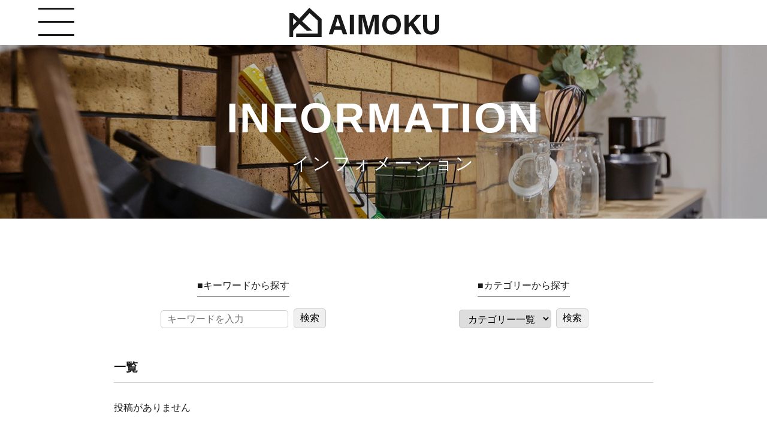

--- FILE ---
content_type: text/html; charset=UTF-8
request_url: https://estate.aimoku.jp/category/subsidy/
body_size: 19281
content:
<!DOCTYPE html>
<html lang="ja" prefix="og: https://ogp.me/ns#">

<head>
<!-- Google Tag Manager -->
<script>(function(w,d,s,l,i){w[l]=w[l]||[];w[l].push({'gtm.start':
new Date().getTime(),event:'gtm.js'});var f=d.getElementsByTagName(s)[0],
j=d.createElement(s),dl=l!='dataLayer'?'&l='+l:'';j.async=true;j.src=
'https://www.googletagmanager.com/gtm.js?id='+i+dl;f.parentNode.insertBefore(j,f);
})(window,document,'script','dataLayer','GTM-PLS6M9ND');</script>
<!-- End Google Tag Manager -->
  <meta charset="utf-8">
  <meta name="viewport" content="width=device-width">
  <meta name="format-detection" content="telephone=no">

  <link rel="icon" href="https://estate.aimoku.jp/wp-content/themes/aimoku-estate/img/favicon.ico">
  <link rel="apple-touch-icon" href="https://estate.aimoku.jp/wp-content/themes/aimoku-estate/img/apple-touch-icon.png">

  <link rel="preconnect" href="//fonts.googleapis.com">
  <link rel="preconnect" href="//fonts.gstatic.com" crossorigin>
  <link rel="stylesheet" href="//fonts.googleapis.com/css2?family=Montserrat:wght@400;700&amp;family=Oswald:wght@700&amp;family=Noto+Serif+JP:wght@400;700&amp;display=swap">
  <link rel="stylesheet" href="//fonts.googleapis.com/earlyaccess/notosansjp.css">
  <link rel="stylesheet" href="//cdn.jsdelivr.net/npm/musubii@7.1.0/dist/musubii.min.css">
  <link rel="stylesheet" href="//cdnjs.cloudflare.com/ajax/libs/aos/2.3.4/aos.css">
  <link rel="stylesheet" href="//fonts.googleapis.com/icon?family=Material+Icons">
  <link rel="stylesheet" href="//cdnjs.cloudflare.com/ajax/libs/font-awesome/5.15.4/css/all.css">
  <link rel="stylesheet" href="//maxst.icons8.com/vue-static/landings/line-awesome/line-awesome/1.3.0/css/line-awesome.min.css">
  <link rel="stylesheet" href="//cdnjs.cloudflare.com/ajax/libs/slick-carousel/1.8.1/slick-theme.min.css">
  <link rel="stylesheet" href="//cdnjs.cloudflare.com/ajax/libs/slick-carousel/1.8.1/slick.min.css">

  <title>補助金情報 - AIMOKU（アイモク）｜愛岐木材住建株式会社｜岐阜・東濃の不動産・土地・分譲地情報サイト</title>

		<!-- All in One SEO 4.9.2 - aioseo.com -->
	<meta name="robots" content="max-image-preview:large" />
	<link rel="canonical" href="https://estate.aimoku.jp/category/subsidy/" />
	<meta name="generator" content="All in One SEO (AIOSEO) 4.9.2" />
		<script type="application/ld+json" class="aioseo-schema">
			{"@context":"https:\/\/schema.org","@graph":[{"@type":"BreadcrumbList","@id":"https:\/\/estate.aimoku.jp\/category\/subsidy\/#breadcrumblist","itemListElement":[{"@type":"ListItem","@id":"https:\/\/estate.aimoku.jp#listItem","position":1,"name":"Home","item":"https:\/\/estate.aimoku.jp","nextItem":{"@type":"ListItem","@id":"https:\/\/estate.aimoku.jp\/category\/subsidy\/#listItem","name":"\u88dc\u52a9\u91d1\u60c5\u5831"}},{"@type":"ListItem","@id":"https:\/\/estate.aimoku.jp\/category\/subsidy\/#listItem","position":2,"name":"\u88dc\u52a9\u91d1\u60c5\u5831","previousItem":{"@type":"ListItem","@id":"https:\/\/estate.aimoku.jp#listItem","name":"Home"}}]},{"@type":"CollectionPage","@id":"https:\/\/estate.aimoku.jp\/category\/subsidy\/#collectionpage","url":"https:\/\/estate.aimoku.jp\/category\/subsidy\/","name":"\u88dc\u52a9\u91d1\u60c5\u5831 - AIMOKU\uff08\u30a2\u30a4\u30e2\u30af\uff09\uff5c\u611b\u5c90\u6728\u6750\u4f4f\u5efa\u682a\u5f0f\u4f1a\u793e\uff5c\u5c90\u961c\u30fb\u6771\u6fc3\u306e\u4e0d\u52d5\u7523\u30fb\u571f\u5730\u30fb\u5206\u8b72\u5730\u60c5\u5831\u30b5\u30a4\u30c8","inLanguage":"ja","isPartOf":{"@id":"https:\/\/estate.aimoku.jp\/#website"},"breadcrumb":{"@id":"https:\/\/estate.aimoku.jp\/category\/subsidy\/#breadcrumblist"}},{"@type":"Organization","@id":"https:\/\/estate.aimoku.jp\/#organization","name":"\u611b\u5c90\u6728\u6750\u4f4f\u5efa\u682a\u5f0f\u4f1a\u793e","description":"\u5c90\u961c\u770c\u571f\u5c90\u5e02\u3092\u4e2d\u5fc3\u306b\u3001\u591a\u6cbb\u898b\u5e02\u30fb\u745e\u6d6a\u5e02\u30fb\u53ef\u5150\u5e02\u30fb\u6075\u90a3\u5e02\u30fb\u4e2d\u6d25\u5ddd\u5e02\u306e\u571f\u5730\u30fb\u5206\u8b72\u5730\u30fb\u58f2\u5730\u60c5\u5831\u3092\u63b2\u8f09\u4e2d\u3002 \u5730\u57df\u5bc6\u7740\u306e\u4e0d\u52d5\u7523\u4f1a\u793eAIMOKU\u304c\u3001\u3042\u306a\u305f\u306b\u6700\u9069\u306a\u4e0d\u52d5\u7523\u3092\u3054\u63d0\u6848\u3057\u307e\u3059\u3002","url":"https:\/\/estate.aimoku.jp\/","logo":{"@type":"ImageObject","url":"https:\/\/estate.aimoku.jp\/wp-content\/uploads\/2025\/07\/logo.jpg","@id":"https:\/\/estate.aimoku.jp\/category\/subsidy\/#organizationLogo","width":1548,"height":1548,"caption":"\u611b\u5c90\u6728\u6750\u4f4f\u5efa\u682a\u5f0f\u4f1a\u793e"},"image":{"@id":"https:\/\/estate.aimoku.jp\/category\/subsidy\/#organizationLogo"}},{"@type":"WebSite","@id":"https:\/\/estate.aimoku.jp\/#website","url":"https:\/\/estate.aimoku.jp\/","name":"AIMOKU\uff08\u30a2\u30a4\u30e2\u30af\uff09\uff5c\u611b\u5c90\u6728\u6750\u4f4f\u5efa\u682a\u5f0f\u4f1a\u793e\uff5c\u5c90\u961c\u30fb\u6771\u6fc3\u306e\u4e0d\u52d5\u7523\u30fb\u571f\u5730\u30fb\u5206\u8b72\u5730\u60c5\u5831\u30b5\u30a4\u30c8","alternateName":"AIMOKU","description":"\u5c90\u961c\u770c\u571f\u5c90\u5e02\u3092\u4e2d\u5fc3\u306b\u3001\u591a\u6cbb\u898b\u5e02\u30fb\u745e\u6d6a\u5e02\u30fb\u53ef\u5150\u5e02\u30fb\u6075\u90a3\u5e02\u30fb\u4e2d\u6d25\u5ddd\u5e02\u306e\u571f\u5730\u30fb\u5206\u8b72\u5730\u30fb\u58f2\u5730\u60c5\u5831\u3092\u63b2\u8f09\u4e2d\u3002 \u5730\u57df\u5bc6\u7740\u306e\u4e0d\u52d5\u7523\u4f1a\u793eAIMOKU\u304c\u3001\u3042\u306a\u305f\u306b\u6700\u9069\u306a\u4e0d\u52d5\u7523\u3092\u3054\u63d0\u6848\u3057\u307e\u3059\u3002","inLanguage":"ja","publisher":{"@id":"https:\/\/estate.aimoku.jp\/#organization"}}]}
		</script>
		<!-- All in One SEO -->

<link rel='dns-prefetch' href='//www.googletagmanager.com' />
<script type="text/javascript" id="wpp-js" src="https://estate.aimoku.jp/wp-content/plugins/wordpress-popular-posts/assets/js/wpp.min.js?ver=7.3.6" data-sampling="0" data-sampling-rate="100" data-api-url="https://estate.aimoku.jp/wp-json/wordpress-popular-posts" data-post-id="0" data-token="07060954c1" data-lang="0" data-debug="0"></script>
<link rel="alternate" type="application/rss+xml" title="AIMOKU（アイモク）｜愛岐木材住建株式会社｜岐阜・東濃の不動産・土地・分譲地情報サイト &raquo; 補助金情報 カテゴリーのフィード" href="https://estate.aimoku.jp/category/subsidy/feed/" />
<style id='wp-img-auto-sizes-contain-inline-css' type='text/css'>
img:is([sizes=auto i],[sizes^="auto," i]){contain-intrinsic-size:3000px 1500px}
/*# sourceURL=wp-img-auto-sizes-contain-inline-css */
</style>
<link rel='stylesheet' id='editor_plus-plugin-frontend-style-css' href='https://estate.aimoku.jp/wp-content/plugins/editorplus/dist/style-gutenberg-frontend-style.css?ver=6965f7a046e08' type='text/css' media='' />
<style id='editor_plus-plugin-frontend-style-inline-css' type='text/css'>

    @font-face {
      font-family: 'eplus-icon';
      src: url('https://estate.aimoku.jp/wp-content/plugins/editorplus/extensions/icon-inserter/fonts/eplus-icon.eot?xs1351');
      src: url('https://estate.aimoku.jp/wp-content/plugins/editorplus/extensions/icon-inserter/fonts/eplus-icon.eot?xs1351#iefix')
          format('embedded-opentype'),
        url('https://estate.aimoku.jp/wp-content/plugins/editorplus/extensions/icon-inserter/fonts/eplus-icon.ttf?xs1351') format('truetype'),
        url('https://estate.aimoku.jp/wp-content/plugins/editorplus/extensions/icon-inserter/fonts/eplus-icon.woff?xs1351') format('woff'),
        url('https://estate.aimoku.jp/wp-content/plugins/editorplus/extensions/icon-inserter/fonts/eplus-icon.svg?xs1351#eplus-icon') format('svg');
      font-weight: normal;
      font-style: normal;
      font-display: block;
    }
/*# sourceURL=editor_plus-plugin-frontend-style-inline-css */
</style>
<style id='wp-block-library-inline-css' type='text/css'>
:root{--wp-block-synced-color:#7a00df;--wp-block-synced-color--rgb:122,0,223;--wp-bound-block-color:var(--wp-block-synced-color);--wp-editor-canvas-background:#ddd;--wp-admin-theme-color:#007cba;--wp-admin-theme-color--rgb:0,124,186;--wp-admin-theme-color-darker-10:#006ba1;--wp-admin-theme-color-darker-10--rgb:0,107,160.5;--wp-admin-theme-color-darker-20:#005a87;--wp-admin-theme-color-darker-20--rgb:0,90,135;--wp-admin-border-width-focus:2px}@media (min-resolution:192dpi){:root{--wp-admin-border-width-focus:1.5px}}.wp-element-button{cursor:pointer}:root .has-very-light-gray-background-color{background-color:#eee}:root .has-very-dark-gray-background-color{background-color:#313131}:root .has-very-light-gray-color{color:#eee}:root .has-very-dark-gray-color{color:#313131}:root .has-vivid-green-cyan-to-vivid-cyan-blue-gradient-background{background:linear-gradient(135deg,#00d084,#0693e3)}:root .has-purple-crush-gradient-background{background:linear-gradient(135deg,#34e2e4,#4721fb 50%,#ab1dfe)}:root .has-hazy-dawn-gradient-background{background:linear-gradient(135deg,#faaca8,#dad0ec)}:root .has-subdued-olive-gradient-background{background:linear-gradient(135deg,#fafae1,#67a671)}:root .has-atomic-cream-gradient-background{background:linear-gradient(135deg,#fdd79a,#004a59)}:root .has-nightshade-gradient-background{background:linear-gradient(135deg,#330968,#31cdcf)}:root .has-midnight-gradient-background{background:linear-gradient(135deg,#020381,#2874fc)}:root{--wp--preset--font-size--normal:16px;--wp--preset--font-size--huge:42px}.has-regular-font-size{font-size:1em}.has-larger-font-size{font-size:2.625em}.has-normal-font-size{font-size:var(--wp--preset--font-size--normal)}.has-huge-font-size{font-size:var(--wp--preset--font-size--huge)}.has-text-align-center{text-align:center}.has-text-align-left{text-align:left}.has-text-align-right{text-align:right}.has-fit-text{white-space:nowrap!important}#end-resizable-editor-section{display:none}.aligncenter{clear:both}.items-justified-left{justify-content:flex-start}.items-justified-center{justify-content:center}.items-justified-right{justify-content:flex-end}.items-justified-space-between{justify-content:space-between}.screen-reader-text{border:0;clip-path:inset(50%);height:1px;margin:-1px;overflow:hidden;padding:0;position:absolute;width:1px;word-wrap:normal!important}.screen-reader-text:focus{background-color:#ddd;clip-path:none;color:#444;display:block;font-size:1em;height:auto;left:5px;line-height:normal;padding:15px 23px 14px;text-decoration:none;top:5px;width:auto;z-index:100000}html :where(.has-border-color){border-style:solid}html :where([style*=border-top-color]){border-top-style:solid}html :where([style*=border-right-color]){border-right-style:solid}html :where([style*=border-bottom-color]){border-bottom-style:solid}html :where([style*=border-left-color]){border-left-style:solid}html :where([style*=border-width]){border-style:solid}html :where([style*=border-top-width]){border-top-style:solid}html :where([style*=border-right-width]){border-right-style:solid}html :where([style*=border-bottom-width]){border-bottom-style:solid}html :where([style*=border-left-width]){border-left-style:solid}html :where(img[class*=wp-image-]){height:auto;max-width:100%}:where(figure){margin:0 0 1em}html :where(.is-position-sticky){--wp-admin--admin-bar--position-offset:var(--wp-admin--admin-bar--height,0px)}@media screen and (max-width:600px){html :where(.is-position-sticky){--wp-admin--admin-bar--position-offset:0px}}
/* VK Color Palettes */

/*# sourceURL=wp-block-library-inline-css */
</style><style id='global-styles-inline-css' type='text/css'>
:root{--wp--preset--aspect-ratio--square: 1;--wp--preset--aspect-ratio--4-3: 4/3;--wp--preset--aspect-ratio--3-4: 3/4;--wp--preset--aspect-ratio--3-2: 3/2;--wp--preset--aspect-ratio--2-3: 2/3;--wp--preset--aspect-ratio--16-9: 16/9;--wp--preset--aspect-ratio--9-16: 9/16;--wp--preset--color--black: #000;--wp--preset--color--cyan-bluish-gray: #abb8c3;--wp--preset--color--white: #fff;--wp--preset--color--pale-pink: #f78da7;--wp--preset--color--vivid-red: #cf2e2e;--wp--preset--color--luminous-vivid-orange: #ff6900;--wp--preset--color--luminous-vivid-amber: #fcb900;--wp--preset--color--light-green-cyan: #7bdcb5;--wp--preset--color--vivid-green-cyan: #00d084;--wp--preset--color--pale-cyan-blue: #8ed1fc;--wp--preset--color--vivid-cyan-blue: #0693e3;--wp--preset--color--vivid-purple: #9b51e0;--wp--preset--color--lightgray: #f5f5f5;--wp--preset--color--gray: #909090;--wp--preset--color--red: #cf2e2e;--wp--preset--color--lightblue: #8ed1fc;--wp--preset--color--blue: #0693e3;--wp--preset--color--orange: #f90;--wp--preset--color--yellow: #fae06a;--wp--preset--color--pink: #f78da7;--wp--preset--color--lightgreen: #2bf765;--wp--preset--color--green: #0f8e33;--wp--preset--color--purple: #9b51e0;--wp--preset--gradient--vivid-cyan-blue-to-vivid-purple: linear-gradient(135deg,rgb(6,147,227) 0%,rgb(155,81,224) 100%);--wp--preset--gradient--light-green-cyan-to-vivid-green-cyan: linear-gradient(135deg,rgb(122,220,180) 0%,rgb(0,208,130) 100%);--wp--preset--gradient--luminous-vivid-amber-to-luminous-vivid-orange: linear-gradient(135deg,rgb(252,185,0) 0%,rgb(255,105,0) 100%);--wp--preset--gradient--luminous-vivid-orange-to-vivid-red: linear-gradient(135deg,rgb(255,105,0) 0%,rgb(207,46,46) 100%);--wp--preset--gradient--very-light-gray-to-cyan-bluish-gray: linear-gradient(135deg,rgb(238,238,238) 0%,rgb(169,184,195) 100%);--wp--preset--gradient--cool-to-warm-spectrum: linear-gradient(135deg,rgb(74,234,220) 0%,rgb(151,120,209) 20%,rgb(207,42,186) 40%,rgb(238,44,130) 60%,rgb(251,105,98) 80%,rgb(254,248,76) 100%);--wp--preset--gradient--blush-light-purple: linear-gradient(135deg,rgb(255,206,236) 0%,rgb(152,150,240) 100%);--wp--preset--gradient--blush-bordeaux: linear-gradient(135deg,rgb(254,205,165) 0%,rgb(254,45,45) 50%,rgb(107,0,62) 100%);--wp--preset--gradient--luminous-dusk: linear-gradient(135deg,rgb(255,203,112) 0%,rgb(199,81,192) 50%,rgb(65,88,208) 100%);--wp--preset--gradient--pale-ocean: linear-gradient(135deg,rgb(255,245,203) 0%,rgb(182,227,212) 50%,rgb(51,167,181) 100%);--wp--preset--gradient--electric-grass: linear-gradient(135deg,rgb(202,248,128) 0%,rgb(113,206,126) 100%);--wp--preset--gradient--midnight: linear-gradient(135deg,rgb(2,3,129) 0%,rgb(40,116,252) 100%);--wp--preset--font-size--small: 13px;--wp--preset--font-size--medium: 20px;--wp--preset--font-size--large: 36px;--wp--preset--font-size--x-large: 42px;--wp--preset--spacing--20: 0.44rem;--wp--preset--spacing--30: 0.67rem;--wp--preset--spacing--40: 1rem;--wp--preset--spacing--50: 1.5rem;--wp--preset--spacing--60: 2.25rem;--wp--preset--spacing--70: 3.38rem;--wp--preset--spacing--80: 5.06rem;--wp--preset--shadow--natural: 6px 6px 9px rgba(0, 0, 0, 0.2);--wp--preset--shadow--deep: 12px 12px 50px rgba(0, 0, 0, 0.4);--wp--preset--shadow--sharp: 6px 6px 0px rgba(0, 0, 0, 0.2);--wp--preset--shadow--outlined: 6px 6px 0px -3px rgb(255, 255, 255), 6px 6px rgb(0, 0, 0);--wp--preset--shadow--crisp: 6px 6px 0px rgb(0, 0, 0);}:where(.is-layout-flex){gap: 0.5em;}:where(.is-layout-grid){gap: 0.5em;}body .is-layout-flex{display: flex;}.is-layout-flex{flex-wrap: wrap;align-items: center;}.is-layout-flex > :is(*, div){margin: 0;}body .is-layout-grid{display: grid;}.is-layout-grid > :is(*, div){margin: 0;}:where(.wp-block-columns.is-layout-flex){gap: 2em;}:where(.wp-block-columns.is-layout-grid){gap: 2em;}:where(.wp-block-post-template.is-layout-flex){gap: 1.25em;}:where(.wp-block-post-template.is-layout-grid){gap: 1.25em;}.has-black-color{color: var(--wp--preset--color--black) !important;}.has-cyan-bluish-gray-color{color: var(--wp--preset--color--cyan-bluish-gray) !important;}.has-white-color{color: var(--wp--preset--color--white) !important;}.has-pale-pink-color{color: var(--wp--preset--color--pale-pink) !important;}.has-vivid-red-color{color: var(--wp--preset--color--vivid-red) !important;}.has-luminous-vivid-orange-color{color: var(--wp--preset--color--luminous-vivid-orange) !important;}.has-luminous-vivid-amber-color{color: var(--wp--preset--color--luminous-vivid-amber) !important;}.has-light-green-cyan-color{color: var(--wp--preset--color--light-green-cyan) !important;}.has-vivid-green-cyan-color{color: var(--wp--preset--color--vivid-green-cyan) !important;}.has-pale-cyan-blue-color{color: var(--wp--preset--color--pale-cyan-blue) !important;}.has-vivid-cyan-blue-color{color: var(--wp--preset--color--vivid-cyan-blue) !important;}.has-vivid-purple-color{color: var(--wp--preset--color--vivid-purple) !important;}.has-black-background-color{background-color: var(--wp--preset--color--black) !important;}.has-cyan-bluish-gray-background-color{background-color: var(--wp--preset--color--cyan-bluish-gray) !important;}.has-white-background-color{background-color: var(--wp--preset--color--white) !important;}.has-pale-pink-background-color{background-color: var(--wp--preset--color--pale-pink) !important;}.has-vivid-red-background-color{background-color: var(--wp--preset--color--vivid-red) !important;}.has-luminous-vivid-orange-background-color{background-color: var(--wp--preset--color--luminous-vivid-orange) !important;}.has-luminous-vivid-amber-background-color{background-color: var(--wp--preset--color--luminous-vivid-amber) !important;}.has-light-green-cyan-background-color{background-color: var(--wp--preset--color--light-green-cyan) !important;}.has-vivid-green-cyan-background-color{background-color: var(--wp--preset--color--vivid-green-cyan) !important;}.has-pale-cyan-blue-background-color{background-color: var(--wp--preset--color--pale-cyan-blue) !important;}.has-vivid-cyan-blue-background-color{background-color: var(--wp--preset--color--vivid-cyan-blue) !important;}.has-vivid-purple-background-color{background-color: var(--wp--preset--color--vivid-purple) !important;}.has-black-border-color{border-color: var(--wp--preset--color--black) !important;}.has-cyan-bluish-gray-border-color{border-color: var(--wp--preset--color--cyan-bluish-gray) !important;}.has-white-border-color{border-color: var(--wp--preset--color--white) !important;}.has-pale-pink-border-color{border-color: var(--wp--preset--color--pale-pink) !important;}.has-vivid-red-border-color{border-color: var(--wp--preset--color--vivid-red) !important;}.has-luminous-vivid-orange-border-color{border-color: var(--wp--preset--color--luminous-vivid-orange) !important;}.has-luminous-vivid-amber-border-color{border-color: var(--wp--preset--color--luminous-vivid-amber) !important;}.has-light-green-cyan-border-color{border-color: var(--wp--preset--color--light-green-cyan) !important;}.has-vivid-green-cyan-border-color{border-color: var(--wp--preset--color--vivid-green-cyan) !important;}.has-pale-cyan-blue-border-color{border-color: var(--wp--preset--color--pale-cyan-blue) !important;}.has-vivid-cyan-blue-border-color{border-color: var(--wp--preset--color--vivid-cyan-blue) !important;}.has-vivid-purple-border-color{border-color: var(--wp--preset--color--vivid-purple) !important;}.has-vivid-cyan-blue-to-vivid-purple-gradient-background{background: var(--wp--preset--gradient--vivid-cyan-blue-to-vivid-purple) !important;}.has-light-green-cyan-to-vivid-green-cyan-gradient-background{background: var(--wp--preset--gradient--light-green-cyan-to-vivid-green-cyan) !important;}.has-luminous-vivid-amber-to-luminous-vivid-orange-gradient-background{background: var(--wp--preset--gradient--luminous-vivid-amber-to-luminous-vivid-orange) !important;}.has-luminous-vivid-orange-to-vivid-red-gradient-background{background: var(--wp--preset--gradient--luminous-vivid-orange-to-vivid-red) !important;}.has-very-light-gray-to-cyan-bluish-gray-gradient-background{background: var(--wp--preset--gradient--very-light-gray-to-cyan-bluish-gray) !important;}.has-cool-to-warm-spectrum-gradient-background{background: var(--wp--preset--gradient--cool-to-warm-spectrum) !important;}.has-blush-light-purple-gradient-background{background: var(--wp--preset--gradient--blush-light-purple) !important;}.has-blush-bordeaux-gradient-background{background: var(--wp--preset--gradient--blush-bordeaux) !important;}.has-luminous-dusk-gradient-background{background: var(--wp--preset--gradient--luminous-dusk) !important;}.has-pale-ocean-gradient-background{background: var(--wp--preset--gradient--pale-ocean) !important;}.has-electric-grass-gradient-background{background: var(--wp--preset--gradient--electric-grass) !important;}.has-midnight-gradient-background{background: var(--wp--preset--gradient--midnight) !important;}.has-small-font-size{font-size: var(--wp--preset--font-size--small) !important;}.has-medium-font-size{font-size: var(--wp--preset--font-size--medium) !important;}.has-large-font-size{font-size: var(--wp--preset--font-size--large) !important;}.has-x-large-font-size{font-size: var(--wp--preset--font-size--x-large) !important;}
/*# sourceURL=global-styles-inline-css */
</style>

<style id='classic-theme-styles-inline-css' type='text/css'>
/*! This file is auto-generated */
.wp-block-button__link{color:#fff;background-color:#32373c;border-radius:9999px;box-shadow:none;text-decoration:none;padding:calc(.667em + 2px) calc(1.333em + 2px);font-size:1.125em}.wp-block-file__button{background:#32373c;color:#fff;text-decoration:none}
/*# sourceURL=/wp-includes/css/classic-themes.min.css */
</style>
<link rel='stylesheet' id='liquid-block-speech-css' href='https://estate.aimoku.jp/wp-content/plugins/liquid-speech-balloon/css/block.css?ver=6.9' type='text/css' media='all' />
<link rel='stylesheet' id='multipurpose_block_frontend_css-css' href='https://estate.aimoku.jp/wp-content/plugins/multipurpose-block/css/style.css?ver=6.9' type='text/css' media='all' />
<style id='ystdb-custom-button-block-responsive-inline-css' type='text/css'>
@media (min-width:1024px) {.ystdb-custom-button__link:where([style*="--ystdb--desktop--button--font-size"]){font-size:var(--ystdb--desktop--button--font-size) !important;}.ystdb-custom-button__link:where([style*="--ystdb--desktop--button--width"]){width:var(--ystdb--desktop--button--width) !important;}.ystdb-custom-button__link:where([style*="--ystdb--desktop--button--padding-top"]){padding-top:var(--ystdb--desktop--button--padding-top) !important;}.ystdb-custom-button__link:where([style*="--ystdb--desktop--button--padding-right"]){padding-right:var(--ystdb--desktop--button--padding-right) !important;}.ystdb-custom-button__link:where([style*="--ystdb--desktop--button--padding-bottom"]){padding-bottom:var(--ystdb--desktop--button--padding-bottom) !important;}.ystdb-custom-button__link:where([style*="--ystdb--desktop--button--padding-left"]){padding-left:var(--ystdb--desktop--button--padding-left) !important;}}@media (min-width:640px) AND (max-width:1023.9px) {.ystdb-custom-button__link:where([style*="--ystdb--tablet--button--font-size"]){font-size:var(--ystdb--tablet--button--font-size) !important;}.ystdb-custom-button__link:where([style*="--ystdb--tablet--button--width"]){width:var(--ystdb--tablet--button--width) !important;}.ystdb-custom-button__link:where([style*="--ystdb--tablet--button--padding-top"]){padding-top:var(--ystdb--tablet--button--padding-top) !important;}.ystdb-custom-button__link:where([style*="--ystdb--tablet--button--padding-right"]){padding-right:var(--ystdb--tablet--button--padding-right) !important;}.ystdb-custom-button__link:where([style*="--ystdb--tablet--button--padding-bottom"]){padding-bottom:var(--ystdb--tablet--button--padding-bottom) !important;}.ystdb-custom-button__link:where([style*="--ystdb--tablet--button--padding-left"]){padding-left:var(--ystdb--tablet--button--padding-left) !important;}}@media (max-width:639.9px) {.ystdb-custom-button__link:where([style*="--ystdb--mobile--button--font-size"]){font-size:var(--ystdb--mobile--button--font-size) !important;}.ystdb-custom-button__link:where([style*="--ystdb--mobile--button--width"]){width:var(--ystdb--mobile--button--width) !important;}.ystdb-custom-button__link:where([style*="--ystdb--mobile--button--padding-top"]){padding-top:var(--ystdb--mobile--button--padding-top) !important;}.ystdb-custom-button__link:where([style*="--ystdb--mobile--button--padding-right"]){padding-right:var(--ystdb--mobile--button--padding-right) !important;}.ystdb-custom-button__link:where([style*="--ystdb--mobile--button--padding-bottom"]){padding-bottom:var(--ystdb--mobile--button--padding-bottom) !important;}.ystdb-custom-button__link:where([style*="--ystdb--mobile--button--padding-left"]){padding-left:var(--ystdb--mobile--button--padding-left) !important;}}
/*# sourceURL=ystdb-custom-button-block-responsive-inline-css */
</style>
<style id='ystdb-custom-heading-block-responsive-inline-css' type='text/css'>
@media (min-width:1024px) {.ystdb-custom-heading:where([style*="--ystdb--desktop--heading--font-size"]){font-size:var(--ystdb--desktop--heading--font-size) !important;}}@media (min-width:640px) AND (max-width:1023.9px) {.ystdb-custom-heading:where([style*="--ystdb--tablet--heading--font-size"]){font-size:var(--ystdb--tablet--heading--font-size) !important;}}@media (max-width:639.9px) {.ystdb-custom-heading:where([style*="--ystdb--mobile--heading--font-size"]){font-size:var(--ystdb--mobile--heading--font-size) !important;}}
/*# sourceURL=ystdb-custom-heading-block-responsive-inline-css */
</style>
<style id='ystdb-svg-icon-block-responsive-inline-css' type='text/css'>
@media (min-width:1024px) {.ystdb-icon__wrap:where([style*="--ystdb--desktop--icon--font-size"]){font-size:var(--ystdb--desktop--icon--font-size) !important;}.ystdb-icon__wrap:where([style*="--ystdb--desktop--icon--width"]){width:var(--ystdb--desktop--icon--width) !important;}.ystdb-icon__wrap:where([style*="--ystdb--desktop--icon--height"]){height:var(--ystdb--desktop--icon--height) !important;}.ystdb-icon__wrap:where([style*="--ystdb--desktop--icon--padding-top"]){padding-top:var(--ystdb--desktop--icon--padding-top) !important;}.ystdb-icon__wrap:where([style*="--ystdb--desktop--icon--padding-right"]){padding-right:var(--ystdb--desktop--icon--padding-right) !important;}.ystdb-icon__wrap:where([style*="--ystdb--desktop--icon--padding-bottom"]){padding-bottom:var(--ystdb--desktop--icon--padding-bottom) !important;}.ystdb-icon__wrap:where([style*="--ystdb--desktop--icon--padding-left"]){padding-left:var(--ystdb--desktop--icon--padding-left) !important;}}@media (min-width:640px) AND (max-width:1023.9px) {.ystdb-icon__wrap:where([style*="--ystdb--tablet--icon--font-size"]){font-size:var(--ystdb--tablet--icon--font-size) !important;}.ystdb-icon__wrap:where([style*="--ystdb--tablet--icon--width"]){width:var(--ystdb--tablet--icon--width) !important;}.ystdb-icon__wrap:where([style*="--ystdb--tablet--icon--height"]){height:var(--ystdb--tablet--icon--height) !important;}.ystdb-icon__wrap:where([style*="--ystdb--tablet--icon--padding-top"]){padding-top:var(--ystdb--tablet--icon--padding-top) !important;}.ystdb-icon__wrap:where([style*="--ystdb--tablet--icon--padding-right"]){padding-right:var(--ystdb--tablet--icon--padding-right) !important;}.ystdb-icon__wrap:where([style*="--ystdb--tablet--icon--padding-bottom"]){padding-bottom:var(--ystdb--tablet--icon--padding-bottom) !important;}.ystdb-icon__wrap:where([style*="--ystdb--tablet--icon--padding-left"]){padding-left:var(--ystdb--tablet--icon--padding-left) !important;}}@media (max-width:639.9px) {.ystdb-icon__wrap:where([style*="--ystdb--mobile--icon--font-size"]){font-size:var(--ystdb--mobile--icon--font-size) !important;}.ystdb-icon__wrap:where([style*="--ystdb--mobile--icon--width"]){width:var(--ystdb--mobile--icon--width) !important;}.ystdb-icon__wrap:where([style*="--ystdb--mobile--icon--height"]){height:var(--ystdb--mobile--icon--height) !important;}.ystdb-icon__wrap:where([style*="--ystdb--mobile--icon--padding-top"]){padding-top:var(--ystdb--mobile--icon--padding-top) !important;}.ystdb-icon__wrap:where([style*="--ystdb--mobile--icon--padding-right"]){padding-right:var(--ystdb--mobile--icon--padding-right) !important;}.ystdb-icon__wrap:where([style*="--ystdb--mobile--icon--padding-bottom"]){padding-bottom:var(--ystdb--mobile--icon--padding-bottom) !important;}.ystdb-icon__wrap:where([style*="--ystdb--mobile--icon--padding-left"]){padding-left:var(--ystdb--mobile--icon--padding-left) !important;}}
/*# sourceURL=ystdb-svg-icon-block-responsive-inline-css */
</style>
<style id='ystdb-svg-icon-legacy-style-inline-css' type='text/css'>

		.ystdb-icon__wrap :where(.ys-icon) {vertical-align: baseline;}
		.ystdb-icon__wrap svg {vertical-align: -.25em;}
		
/*# sourceURL=ystdb-svg-icon-legacy-style-inline-css */
</style>
<link rel='stylesheet' id='editor-bridge-block-asset-css' href='https://estate.aimoku.jp/wp-content/plugins/editor-bridge/dist/css/block-asset.min.css?ver=1.8.3' type='text/css' media='all' />
<link rel='stylesheet' id='spider-css' href='https://estate.aimoku.jp/wp-content/plugins/snow-monkey-blocks/dist/packages/spider/dist/css/spider.css?ver=1766147811' type='text/css' media='all' />
<link rel='stylesheet' id='snow-monkey-blocks-css' href='https://estate.aimoku.jp/wp-content/plugins/snow-monkey-blocks/dist/css/blocks.css?ver=1766147811' type='text/css' media='all' />
<link rel='stylesheet' id='sass-basis-css' href='https://estate.aimoku.jp/wp-content/plugins/snow-monkey-blocks/dist/css/fallback.css?ver=1766147811' type='text/css' media='all' />
<link rel='stylesheet' id='snow-monkey-blocks/nopro-css' href='https://estate.aimoku.jp/wp-content/plugins/snow-monkey-blocks/dist/css/nopro.css?ver=1766147811' type='text/css' media='all' />
<link rel='stylesheet' id='snow-monkey-editor-css' href='https://estate.aimoku.jp/wp-content/plugins/snow-monkey-editor/dist/css/app.css?ver=1766147815' type='text/css' media='all' />
<link rel='stylesheet' id='snow-monkey-editor@front-css' href='https://estate.aimoku.jp/wp-content/plugins/snow-monkey-editor/dist/css/front.css?ver=1766147815' type='text/css' media='all' />
<link rel='stylesheet' id='snow-monkey-forms-css' href='https://estate.aimoku.jp/wp-content/plugins/snow-monkey-forms/dist/css/app.css?ver=1766147819' type='text/css' media='all' />
<link rel='stylesheet' id='vk-components-style-css' href='https://estate.aimoku.jp/wp-content/plugins/vk-blocks/vendor/vektor-inc/vk-component/src//assets/css/vk-components.css?ver=1.6.5' type='text/css' media='all' />
<link rel='stylesheet' id='snow-monkey-blocks-spider-slider-style-css' href='https://estate.aimoku.jp/wp-content/plugins/snow-monkey-blocks/dist/blocks/spider-slider/style-index.css?ver=1766147811' type='text/css' media='all' />
<style id='fsb-flexible-spacer-style-inline-css' type='text/css'>
.fsb-style-show-front{position:relative;z-index:2;}@media screen and (min-width:993px){.fsb-flexible-spacer__device--md,.fsb-flexible-spacer__device--sm{display:none;}}@media screen and (min-width:768px) and (max-width:992px){.fsb-flexible-spacer__device--lg,.fsb-flexible-spacer__device--sm{display:none;}}@media screen and (max-width:767px){.fsb-flexible-spacer__device--lg,.fsb-flexible-spacer__device--md{display:none;}}
/*# sourceURL=fsb-flexible-spacer-style-inline-css */
</style>
<link rel='stylesheet' id='searchandfilter-css' href='http://estate.aimoku.jp/wp-content/plugins/search-filter/style.css?ver=1' type='text/css' media='all' />
<link rel='stylesheet' id='editor-bridge-css' href='https://estate.aimoku.jp/wp-content/plugins/editor-bridge/dist/css/blocks.min.css?ver=1.8.3' type='text/css' media='all' />
<link rel='stylesheet' id='snow-monkey-editor@view-css' href='https://estate.aimoku.jp/wp-content/plugins/snow-monkey-editor/dist/css/view.css?ver=1766147815' type='text/css' media='all' />
<link rel='stylesheet' id='vk-swiper-style-css' href='https://estate.aimoku.jp/wp-content/plugins/vk-blocks/vendor/vektor-inc/vk-swiper/src/assets/css/swiper-bundle.min.css?ver=11.0.2' type='text/css' media='all' />
<link rel='stylesheet' id='vkblocks-bootstrap-css' href='https://estate.aimoku.jp/wp-content/plugins/vk-blocks/build/bootstrap_vk_using.css?ver=4.3.1' type='text/css' media='all' />
<link rel='stylesheet' id='wordpress-popular-posts-css-css' href='https://estate.aimoku.jp/wp-content/plugins/wordpress-popular-posts/assets/css/wpp.css?ver=7.3.6' type='text/css' media='all' />
<link rel='stylesheet' id='style-css' href='https://estate.aimoku.jp/wp-content/themes/aimoku-estate/style.css?ver=6.9' type='text/css' media='all' />
<link rel='stylesheet' id='layout-css' href='https://estate.aimoku.jp/wp-content/themes/aimoku-estate/css/layout.css?202601130743&#038;ver=6.9' type='text/css' media='all' />
<link rel='stylesheet' id='space-css' href='https://estate.aimoku.jp/wp-content/themes/aimoku-estate/css/space.css?202601130743&#038;ver=6.9' type='text/css' media='all' />
<link rel='stylesheet' id='page-css' href='https://estate.aimoku.jp/wp-content/themes/aimoku-estate/css/page.css?202601130743&#038;ver=6.9' type='text/css' media='all' />
<link rel='stylesheet' id='single-css' href='https://estate.aimoku.jp/wp-content/themes/aimoku-estate/css/single.css?202601130743&#038;ver=6.9' type='text/css' media='all' />
<link rel='stylesheet' id='archive-css' href='https://estate.aimoku.jp/wp-content/themes/aimoku-estate/css/archive.css?202601130743&#038;ver=6.9' type='text/css' media='all' />
<link rel='stylesheet' id='info-css' href='https://estate.aimoku.jp/wp-content/themes/aimoku-estate/css/info.css?202601130743&#038;ver=6.9' type='text/css' media='all' />
<link rel='stylesheet' id='vk-blocks-build-css-css' href='https://estate.aimoku.jp/wp-content/plugins/vk-blocks/build/block-build.css?ver=1.115.1.1' type='text/css' media='all' />
<style id='vk-blocks-build-css-inline-css' type='text/css'>
@media (max-width: 575.98px) {:root,body{--vk-margin-sm:10px;--vk-margin-md:20px;--vk-margin-lg:30px;}}@media (min-width: 576px) and (max-width: 991.98px) {:root,body{--vk-margin-sm:20px;--vk-margin-md:30px;--vk-margin-lg:40px;}}@media (min-width: 992px) {:root,body{--vk-margin-sm:20px;--vk-margin-md:30px;--vk-margin-lg:40px;}}
:root { --vk-size-text: 16px; /* --vk-color-primary is deprecated. */ --vk-color-primary:#337ab7; }

	:root {
		--vk_image-mask-circle: url(https://estate.aimoku.jp/wp-content/plugins/vk-blocks/inc/vk-blocks/images/circle.svg);
		--vk_image-mask-wave01: url(https://estate.aimoku.jp/wp-content/plugins/vk-blocks/inc/vk-blocks/images/wave01.svg);
		--vk_image-mask-wave02: url(https://estate.aimoku.jp/wp-content/plugins/vk-blocks/inc/vk-blocks/images/wave02.svg);
		--vk_image-mask-wave03: url(https://estate.aimoku.jp/wp-content/plugins/vk-blocks/inc/vk-blocks/images/wave03.svg);
		--vk_image-mask-wave04: url(https://estate.aimoku.jp/wp-content/plugins/vk-blocks/inc/vk-blocks/images/wave04.svg);
	}
	

	:root {

		--vk-balloon-border-width:1px;

		--vk-balloon-speech-offset:-12px;
	}
	

	:root {
		--vk_flow-arrow: url(https://estate.aimoku.jp/wp-content/plugins/vk-blocks/inc/vk-blocks/images/arrow_bottom.svg);
	}
	
/*# sourceURL=vk-blocks-build-css-inline-css */
</style>
<link rel='stylesheet' id='vk-font-awesome-css' href='https://estate.aimoku.jp/wp-content/plugins/vk-blocks/vendor/vektor-inc/font-awesome-versions/src/versions/6/css/all.min.css?ver=6.6.0' type='text/css' media='all' />
<link rel='stylesheet' id='fancybox-css' href='https://estate.aimoku.jp/wp-content/plugins/easy-fancybox/fancybox/1.5.4/jquery.fancybox.min.css?ver=6.9' type='text/css' media='screen' />
<style id='fancybox-inline-css' type='text/css'>
#fancybox-outer{background:#ffffff}#fancybox-content{background:#ffffff;border-color:#ffffff;color:#000000;}#fancybox-title,#fancybox-title-float-main{color:#fff}
/*# sourceURL=fancybox-inline-css */
</style>
<link rel='stylesheet' id='ystdb-css-css' href='https://estate.aimoku.jp/wp-content/plugins/ystandard-blocks/css/ystandard-blocks.css?ver=3.22.0' type='text/css' media='all' />
<style id='ystdb-css-inline-css' type='text/css'>
.ystdb .has-black-color,.ystdb .has-text-color.has-black-color{color:#000;--ystdb--color:#000;} .ystdb .has-black-color:hover,.ystdb .has-text-color.has-black-color:hover{color:#000;--ystdb--color--hover:#000;} .ystdb .has-black-color,.ystdb .has-inline-color.has-black-color{color:#000;--ystdb--color:#000;} .ystdb .has-black-color:hover,.ystdb .has-inline-color.has-black-color:hover{color:#000;--ystdb--color--hover:#000;} .ystdb .has-black-background-color,.ystdb .has-background.has-black-background-color{background-color:#000;--ystdb--background-color:#000;} .ystdb .has-black-border-color,.ystdb .has-border.has-black-border-color{border-color:#000;--ystdb--border-color:#000;} .ystdb .has-black-fill,.ystdb .has-fill-color.has-black-fill{fill:#000;--ystdb--fill:#000;} .ystdb .has-white-color,.ystdb .has-text-color.has-white-color{color:#fff;--ystdb--color:#fff;} .ystdb .has-white-color:hover,.ystdb .has-text-color.has-white-color:hover{color:#fff;--ystdb--color--hover:#fff;} .ystdb .has-white-color,.ystdb .has-inline-color.has-white-color{color:#fff;--ystdb--color:#fff;} .ystdb .has-white-color:hover,.ystdb .has-inline-color.has-white-color:hover{color:#fff;--ystdb--color--hover:#fff;} .ystdb .has-white-background-color,.ystdb .has-background.has-white-background-color{background-color:#fff;--ystdb--background-color:#fff;} .ystdb .has-white-border-color,.ystdb .has-border.has-white-border-color{border-color:#fff;--ystdb--border-color:#fff;} .ystdb .has-white-fill,.ystdb .has-fill-color.has-white-fill{fill:#fff;--ystdb--fill:#fff;} .ystdb .has-lightgray-color,.ystdb .has-text-color.has-lightgray-color{color:#f5f5f5;--ystdb--color:#f5f5f5;} .ystdb .has-lightgray-color:hover,.ystdb .has-text-color.has-lightgray-color:hover{color:#f5f5f5;--ystdb--color--hover:#f5f5f5;} .ystdb .has-lightgray-color,.ystdb .has-inline-color.has-lightgray-color{color:#f5f5f5;--ystdb--color:#f5f5f5;} .ystdb .has-lightgray-color:hover,.ystdb .has-inline-color.has-lightgray-color:hover{color:#f5f5f5;--ystdb--color--hover:#f5f5f5;} .ystdb .has-lightgray-background-color,.ystdb .has-background.has-lightgray-background-color{background-color:#f5f5f5;--ystdb--background-color:#f5f5f5;} .ystdb .has-lightgray-border-color,.ystdb .has-border.has-lightgray-border-color{border-color:#f5f5f5;--ystdb--border-color:#f5f5f5;} .ystdb .has-lightgray-fill,.ystdb .has-fill-color.has-lightgray-fill{fill:#f5f5f5;--ystdb--fill:#f5f5f5;} .ystdb .has-gray-color,.ystdb .has-text-color.has-gray-color{color:#909090;--ystdb--color:#909090;} .ystdb .has-gray-color:hover,.ystdb .has-text-color.has-gray-color:hover{color:#909090;--ystdb--color--hover:#909090;} .ystdb .has-gray-color,.ystdb .has-inline-color.has-gray-color{color:#909090;--ystdb--color:#909090;} .ystdb .has-gray-color:hover,.ystdb .has-inline-color.has-gray-color:hover{color:#909090;--ystdb--color--hover:#909090;} .ystdb .has-gray-background-color,.ystdb .has-background.has-gray-background-color{background-color:#909090;--ystdb--background-color:#909090;} .ystdb .has-gray-border-color,.ystdb .has-border.has-gray-border-color{border-color:#909090;--ystdb--border-color:#909090;} .ystdb .has-gray-fill,.ystdb .has-fill-color.has-gray-fill{fill:#909090;--ystdb--fill:#909090;} .ystdb .has-red-color,.ystdb .has-text-color.has-red-color{color:#cf2e2e;--ystdb--color:#cf2e2e;} .ystdb .has-red-color:hover,.ystdb .has-text-color.has-red-color:hover{color:#cf2e2e;--ystdb--color--hover:#cf2e2e;} .ystdb .has-red-color,.ystdb .has-inline-color.has-red-color{color:#cf2e2e;--ystdb--color:#cf2e2e;} .ystdb .has-red-color:hover,.ystdb .has-inline-color.has-red-color:hover{color:#cf2e2e;--ystdb--color--hover:#cf2e2e;} .ystdb .has-red-background-color,.ystdb .has-background.has-red-background-color{background-color:#cf2e2e;--ystdb--background-color:#cf2e2e;} .ystdb .has-red-border-color,.ystdb .has-border.has-red-border-color{border-color:#cf2e2e;--ystdb--border-color:#cf2e2e;} .ystdb .has-red-fill,.ystdb .has-fill-color.has-red-fill{fill:#cf2e2e;--ystdb--fill:#cf2e2e;} .ystdb .has-lightblue-color,.ystdb .has-text-color.has-lightblue-color{color:#8ed1fc;--ystdb--color:#8ed1fc;} .ystdb .has-lightblue-color:hover,.ystdb .has-text-color.has-lightblue-color:hover{color:#8ed1fc;--ystdb--color--hover:#8ed1fc;} .ystdb .has-lightblue-color,.ystdb .has-inline-color.has-lightblue-color{color:#8ed1fc;--ystdb--color:#8ed1fc;} .ystdb .has-lightblue-color:hover,.ystdb .has-inline-color.has-lightblue-color:hover{color:#8ed1fc;--ystdb--color--hover:#8ed1fc;} .ystdb .has-lightblue-background-color,.ystdb .has-background.has-lightblue-background-color{background-color:#8ed1fc;--ystdb--background-color:#8ed1fc;} .ystdb .has-lightblue-border-color,.ystdb .has-border.has-lightblue-border-color{border-color:#8ed1fc;--ystdb--border-color:#8ed1fc;} .ystdb .has-lightblue-fill,.ystdb .has-fill-color.has-lightblue-fill{fill:#8ed1fc;--ystdb--fill:#8ed1fc;} .ystdb .has-blue-color,.ystdb .has-text-color.has-blue-color{color:#0693e3;--ystdb--color:#0693e3;} .ystdb .has-blue-color:hover,.ystdb .has-text-color.has-blue-color:hover{color:#0693e3;--ystdb--color--hover:#0693e3;} .ystdb .has-blue-color,.ystdb .has-inline-color.has-blue-color{color:#0693e3;--ystdb--color:#0693e3;} .ystdb .has-blue-color:hover,.ystdb .has-inline-color.has-blue-color:hover{color:#0693e3;--ystdb--color--hover:#0693e3;} .ystdb .has-blue-background-color,.ystdb .has-background.has-blue-background-color{background-color:#0693e3;--ystdb--background-color:#0693e3;} .ystdb .has-blue-border-color,.ystdb .has-border.has-blue-border-color{border-color:#0693e3;--ystdb--border-color:#0693e3;} .ystdb .has-blue-fill,.ystdb .has-fill-color.has-blue-fill{fill:#0693e3;--ystdb--fill:#0693e3;} .ystdb .has-orange-color,.ystdb .has-text-color.has-orange-color{color:#f90;--ystdb--color:#f90;} .ystdb .has-orange-color:hover,.ystdb .has-text-color.has-orange-color:hover{color:#f90;--ystdb--color--hover:#f90;} .ystdb .has-orange-color,.ystdb .has-inline-color.has-orange-color{color:#f90;--ystdb--color:#f90;} .ystdb .has-orange-color:hover,.ystdb .has-inline-color.has-orange-color:hover{color:#f90;--ystdb--color--hover:#f90;} .ystdb .has-orange-background-color,.ystdb .has-background.has-orange-background-color{background-color:#f90;--ystdb--background-color:#f90;} .ystdb .has-orange-border-color,.ystdb .has-border.has-orange-border-color{border-color:#f90;--ystdb--border-color:#f90;} .ystdb .has-orange-fill,.ystdb .has-fill-color.has-orange-fill{fill:#f90;--ystdb--fill:#f90;} .ystdb .has-yellow-color,.ystdb .has-text-color.has-yellow-color{color:#fae06a;--ystdb--color:#fae06a;} .ystdb .has-yellow-color:hover,.ystdb .has-text-color.has-yellow-color:hover{color:#fae06a;--ystdb--color--hover:#fae06a;} .ystdb .has-yellow-color,.ystdb .has-inline-color.has-yellow-color{color:#fae06a;--ystdb--color:#fae06a;} .ystdb .has-yellow-color:hover,.ystdb .has-inline-color.has-yellow-color:hover{color:#fae06a;--ystdb--color--hover:#fae06a;} .ystdb .has-yellow-background-color,.ystdb .has-background.has-yellow-background-color{background-color:#fae06a;--ystdb--background-color:#fae06a;} .ystdb .has-yellow-border-color,.ystdb .has-border.has-yellow-border-color{border-color:#fae06a;--ystdb--border-color:#fae06a;} .ystdb .has-yellow-fill,.ystdb .has-fill-color.has-yellow-fill{fill:#fae06a;--ystdb--fill:#fae06a;} .ystdb .has-pink-color,.ystdb .has-text-color.has-pink-color{color:#f78da7;--ystdb--color:#f78da7;} .ystdb .has-pink-color:hover,.ystdb .has-text-color.has-pink-color:hover{color:#f78da7;--ystdb--color--hover:#f78da7;} .ystdb .has-pink-color,.ystdb .has-inline-color.has-pink-color{color:#f78da7;--ystdb--color:#f78da7;} .ystdb .has-pink-color:hover,.ystdb .has-inline-color.has-pink-color:hover{color:#f78da7;--ystdb--color--hover:#f78da7;} .ystdb .has-pink-background-color,.ystdb .has-background.has-pink-background-color{background-color:#f78da7;--ystdb--background-color:#f78da7;} .ystdb .has-pink-border-color,.ystdb .has-border.has-pink-border-color{border-color:#f78da7;--ystdb--border-color:#f78da7;} .ystdb .has-pink-fill,.ystdb .has-fill-color.has-pink-fill{fill:#f78da7;--ystdb--fill:#f78da7;} .ystdb .has-lightgreen-color,.ystdb .has-text-color.has-lightgreen-color{color:#2bf765;--ystdb--color:#2bf765;} .ystdb .has-lightgreen-color:hover,.ystdb .has-text-color.has-lightgreen-color:hover{color:#2bf765;--ystdb--color--hover:#2bf765;} .ystdb .has-lightgreen-color,.ystdb .has-inline-color.has-lightgreen-color{color:#2bf765;--ystdb--color:#2bf765;} .ystdb .has-lightgreen-color:hover,.ystdb .has-inline-color.has-lightgreen-color:hover{color:#2bf765;--ystdb--color--hover:#2bf765;} .ystdb .has-lightgreen-background-color,.ystdb .has-background.has-lightgreen-background-color{background-color:#2bf765;--ystdb--background-color:#2bf765;} .ystdb .has-lightgreen-border-color,.ystdb .has-border.has-lightgreen-border-color{border-color:#2bf765;--ystdb--border-color:#2bf765;} .ystdb .has-lightgreen-fill,.ystdb .has-fill-color.has-lightgreen-fill{fill:#2bf765;--ystdb--fill:#2bf765;} .ystdb .has-green-color,.ystdb .has-text-color.has-green-color{color:#0f8e33;--ystdb--color:#0f8e33;} .ystdb .has-green-color:hover,.ystdb .has-text-color.has-green-color:hover{color:#0f8e33;--ystdb--color--hover:#0f8e33;} .ystdb .has-green-color,.ystdb .has-inline-color.has-green-color{color:#0f8e33;--ystdb--color:#0f8e33;} .ystdb .has-green-color:hover,.ystdb .has-inline-color.has-green-color:hover{color:#0f8e33;--ystdb--color--hover:#0f8e33;} .ystdb .has-green-background-color,.ystdb .has-background.has-green-background-color{background-color:#0f8e33;--ystdb--background-color:#0f8e33;} .ystdb .has-green-border-color,.ystdb .has-border.has-green-border-color{border-color:#0f8e33;--ystdb--border-color:#0f8e33;} .ystdb .has-green-fill,.ystdb .has-fill-color.has-green-fill{fill:#0f8e33;--ystdb--fill:#0f8e33;} .ystdb .has-purple-color,.ystdb .has-text-color.has-purple-color{color:#9b51e0;--ystdb--color:#9b51e0;} .ystdb .has-purple-color:hover,.ystdb .has-text-color.has-purple-color:hover{color:#9b51e0;--ystdb--color--hover:#9b51e0;} .ystdb .has-purple-color,.ystdb .has-inline-color.has-purple-color{color:#9b51e0;--ystdb--color:#9b51e0;} .ystdb .has-purple-color:hover,.ystdb .has-inline-color.has-purple-color:hover{color:#9b51e0;--ystdb--color--hover:#9b51e0;} .ystdb .has-purple-background-color,.ystdb .has-background.has-purple-background-color{background-color:#9b51e0;--ystdb--background-color:#9b51e0;} .ystdb .has-purple-border-color,.ystdb .has-border.has-purple-border-color{border-color:#9b51e0;--ystdb--border-color:#9b51e0;} .ystdb .has-purple-fill,.ystdb .has-fill-color.has-purple-fill{fill:#9b51e0;--ystdb--fill:#9b51e0;}
.ystdb-inline--1{background:linear-gradient(transparent 75%, rgba(218,98,114, 0.3) 75%);}.ystdb-inline--2{background:linear-gradient(transparent 75%, rgba(69,161,207, 0.3) 75%);}.ystdb-inline--3{background:linear-gradient(transparent 75%, rgba(255,238,85, 0.3) 75%);}.ystdb-inline--larger{font-size:1.2em;}.ystdb-inline--smaller{font-size:0.8em;}@media (max-width: 599px) {.ystdb-inline--larger-sp{font-size:1.2em;}}@media (max-width: 599px) {.ystdb-inline--smaller-sp{font-size:0.8em;}}.ystdb-inline--nowrap{white-space:nowrap;}
/*# sourceURL=ystdb-css-inline-css */
</style>
<link rel='stylesheet' id='ponhiro-blocks-front-css' href='https://estate.aimoku.jp/wp-content/plugins/useful-blocks/dist/css/front.css?ver=1.7.4' type='text/css' media='all' />
<style id='ponhiro-blocks-front-inline-css' type='text/css'>
:root{--pb_colset_yellow:#fdc44f;--pb_colset_yellow_thin:#fef9ed;--pb_colset_yellow_dark:#b4923a;--pb_colset_pink:#fd9392;--pb_colset_pink_thin:#ffefef;--pb_colset_pink_dark:#d07373;--pb_colset_green:#91c13e;--pb_colset_green_thin:#f2f8e8;--pb_colset_green_dark:#61841f;--pb_colset_blue:#6fc7e1;--pb_colset_blue_thin:#f0f9fc;--pb_colset_blue_dark:#419eb9;--pb_colset_cvbox_01_bg:#f5f5f5;--pb_colset_cvbox_01_list:#3190b7;--pb_colset_cvbox_01_btn:#91c13e;--pb_colset_cvbox_01_shadow:#628328;--pb_colset_cvbox_01_note:#fdc44f;--pb_colset_compare_01_l:#6fc7e1;--pb_colset_compare_01_l_bg:#f0f9fc;--pb_colset_compare_01_r:#ffa883;--pb_colset_compare_01_r_bg:#fff6f2;--pb_colset_iconbox_01:#6e828a;--pb_colset_iconbox_01_bg:#fff;--pb_colset_iconbox_01_icon:#ee8f81;--pb_colset_bargraph_01:#9dd9dd;--pb_colset_bargraph_01_bg:#fafafa;--pb_colset_bar_01:#f8db92;--pb_colset_bar_02:#fda9a8;--pb_colset_bar_03:#bdda8b;--pb_colset_bar_04:#a1c6f1;--pb_colset_rating_01_bg:#fafafa;--pb_colset_rating_01_text:#71828a;--pb_colset_rating_01_label:#71828a;--pb_colset_rating_01_point:#ee8f81;}.pb-iconbox__figure[data-iconset="01"]{background-image: url(https://estate.aimoku.jp/wp-content/plugins/useful-blocks/assets/img/a_person.png)}.pb-iconbox__figure[data-iconset="02"]{background-image: url(https://estate.aimoku.jp/wp-content/plugins/useful-blocks/assets/img/a_person.png)}.pb-iconbox__figure[data-iconset="03"]{background-image: url(https://estate.aimoku.jp/wp-content/plugins/useful-blocks/assets/img/a_person.png)}.pb-iconbox__figure[data-iconset="04"]{background-image: url(https://estate.aimoku.jp/wp-content/plugins/useful-blocks/assets/img/a_person.png)}
/*# sourceURL=ponhiro-blocks-front-inline-css */
</style>
<style id='rocket-lazyload-inline-css' type='text/css'>
.rll-youtube-player{position:relative;padding-bottom:56.23%;height:0;overflow:hidden;max-width:100%;}.rll-youtube-player:focus-within{outline: 2px solid currentColor;outline-offset: 5px;}.rll-youtube-player iframe{position:absolute;top:0;left:0;width:100%;height:100%;z-index:100;background:0 0}.rll-youtube-player img{bottom:0;display:block;left:0;margin:auto;max-width:100%;width:100%;position:absolute;right:0;top:0;border:none;height:auto;-webkit-transition:.4s all;-moz-transition:.4s all;transition:.4s all}.rll-youtube-player img:hover{-webkit-filter:brightness(75%)}.rll-youtube-player .play{height:100%;width:100%;left:0;top:0;position:absolute;background:url(https://estate.aimoku.jp/wp-content/plugins/rocket-lazy-load/assets/img/youtube.png) no-repeat center;background-color: transparent !important;cursor:pointer;border:none;}
/*# sourceURL=rocket-lazyload-inline-css */
</style>
<script type="text/javascript" src="https://estate.aimoku.jp/wp-content/plugins/snow-monkey-blocks/dist/js/fontawesome-all.js?ver=1766147811" id="fontawesome6-js" defer="defer" data-wp-strategy="defer"></script>
<script type="text/javascript" src="https://estate.aimoku.jp/wp-content/plugins/snow-monkey-blocks/dist/packages/spider/dist/js/spider.js?ver=1766147811" id="spider-js" defer="defer" data-wp-strategy="defer"></script>
<script type="text/javascript" src="https://estate.aimoku.jp/wp-content/plugins/snow-monkey-editor/dist/js/app.js?ver=1766147815" id="snow-monkey-editor-js" defer="defer" data-wp-strategy="defer"></script>
<script type="text/javascript" src="https://estate.aimoku.jp/wp-includes/js/jquery/jquery.min.js?ver=3.7.1" id="jquery-core-js"></script>
<script type="text/javascript" src="https://estate.aimoku.jp/wp-includes/js/jquery/jquery-migrate.min.js?ver=3.4.1" id="jquery-migrate-js"></script>
<meta name="generator" content="Site Kit by Google 1.168.0" />            <style id="wpp-loading-animation-styles">@-webkit-keyframes bgslide{from{background-position-x:0}to{background-position-x:-200%}}@keyframes bgslide{from{background-position-x:0}to{background-position-x:-200%}}.wpp-widget-block-placeholder,.wpp-shortcode-placeholder{margin:0 auto;width:60px;height:3px;background:#dd3737;background:linear-gradient(90deg,#dd3737 0%,#571313 10%,#dd3737 100%);background-size:200% auto;border-radius:3px;-webkit-animation:bgslide 1s infinite linear;animation:bgslide 1s infinite linear}</style>
            		<style type="text/css" id="wp-custom-css">
			/* recaptchaバッジ非表示 */
.grecaptcha-badge { visibility: hidden; }
/* end */		</style>
		<noscript><style id="rocket-lazyload-nojs-css">.rll-youtube-player, [data-lazy-src]{display:none !important;}</style></noscript><noscript><style>.ystdb-section.has-animation:not(:root) {opacity:1;}</style></noscript>
</head>


  <body>

    <!-- Google Tag Manager (noscript) -->
<noscript><iframe src="https://www.googletagmanager.com/ns.html?id=GTM-PLS6M9ND"
height="0" width="0" style="display:none;visibility:hidden"></iframe></noscript>
<!-- End Google Tag Manager (noscript) -->
    <header>
      <div class="trigger"><span></span><span></span><span></span></div>
      <nav>
        <div class="nav__inner">
          <div class="nav__menu">
            <h2 class="os">MAIN</h2>
            <ul>
              <li><a href="https://estate.aimoku.jp">トップページ<i class="fas fa-caret-right"></i></a></li>
              <li><a href="https://estate.aimoku.jp/realestate">土地一覧<i class="fas fa-caret-right"></i></a></li>
              <li><a href="https://estate.aimoku.jp/used">中古物件<i class="fas fa-caret-right"></i></a></li>
              <li><a href="https://estate.aimoku.jp/renovation">リノベーション<i class="fas fa-caret-right"></i></a></li>
              <li><a href="https://estate.aimoku.jp/rent">賃貸物件<i class="fas fa-caret-right"></i></a></li>
              <li><a href="https://estate.aimoku.jp/invest">投資物件<i class="fas fa-caret-right"></i></a></li>
              <li><a href="https://house.aimoku.jp/modelhouse/">モデルハウス展示場<i class="fas fa-caret-right"></i></a></li>
              <li><a href="https://estate.aimoku.jp/spot">東濃の魅力スポット<i class="fas fa-caret-right"></i></a></li>
            </ul>
            <h2 class="os">INFORMATION</h2>
            <ul>
              <li><a href="https://estate.aimoku.jp/information">お知らせ<i class="fas fa-caret-right"></i></a></li>
              <li><a href="https://estate.aimoku.jp/event">イベント情報<i class="fas fa-caret-right"></i></a></li>
              <li><a href="https://estate.aimoku.jp/category/subsidy/">補助金情報<i class="fas fa-caret-right"></i></a></li>
              <li><a class="insta" href="https://www.instagram.com/tono_no_tochi1081/">Instagram<i class="fas fa-caret-right"></i></a></li>
            </ul>
            <h2 class="os">COLUMN</h2>
            <ul>
              <li><a href="https://estate.aimoku.jp/blog">土地探しコラム<i class="fas fa-caret-right"></i></a></li>
            </ul>
          </div>
          <div class="nav__riyu">
            <h3 class="nav-open">アイモクが土地探しに強い理由</h3>
            <ul>
              <li><a href="https://estate.aimoku.jp/kantaku">全てが完成宅地<i class="fas fa-caret-right"></i></a></li>
              <li><a href="https://house.aimoku.jp/company/">地域に根付いて43年の歴史<i class="fas fa-caret-right"></i></a></li>
              <li><a href="https://estate.aimoku.jp/realestate">東海地区No,1土地分譲<i class="fas fa-caret-right"></i></a></li>
              <li><a href="https://estate.aimoku.jp/disaster">災害に強い土地<i class="fas fa-caret-right"></i></a></li>
            </ul>
          </div>
          <div class="nav__menu2">
            <ul>
              <!-- <li><a href="https://house.aimoku.jp/faq">よくある<br class="sp-only">質問</a></li> -->
              <li><a href="https://estate.aimoku.jp/faq">よくある<br class="sp-only">質問</a></li>
              <li><a href="https://house.aimoku.jp/company">会社<br class="sp-only">概要</a></li>
              <li><a href="https://house.aimoku.jp/staff">スタッフ<br class="sp-only">紹介</a></li>
              <li><a href="https://aimoku.jp/"><img src="data:image/svg+xml,%3Csvg%20xmlns='http://www.w3.org/2000/svg'%20viewBox='0%200%200%200'%3E%3C/svg%3E" data-lazy-src="https://estate.aimoku.jp/wp-content/themes/aimoku-estate/img/icon/company.svg"><noscript><img src="https://estate.aimoku.jp/wp-content/themes/aimoku-estate/img/icon/company.svg"></noscript>企業サイト</a></li>
              <li><a href="https://house.aimoku.jp/"><img src="data:image/svg+xml,%3Csvg%20xmlns='http://www.w3.org/2000/svg'%20viewBox='0%200%200%200'%3E%3C/svg%3E" data-lazy-src="https://estate.aimoku.jp/wp-content/themes/aimoku-estate/img/icon/house.svg"><noscript><img src="https://estate.aimoku.jp/wp-content/themes/aimoku-estate/img/icon/house.svg"></noscript>建築実例を見る</a></li>
            </ul>
          </div>
          <div class="nav__line"><a href="https://page.line.me/gzc9717g">LINEで相談する　　<i class="las la-angle-right"></i></a></div>
          <div class="nav__mail"><a href="https://estate.aimoku.jp/contact-form">メールで相談する　　<i class="las la-angle-right"></i></a></div>
        </div>
      </nav>
    </header>
<div id="header-logo">
  <h1 class="header-logo-img"><a href="https://estate.aimoku.jp"><img src="data:image/svg+xml,%3Csvg%20xmlns='http://www.w3.org/2000/svg'%20viewBox='0%200%200%200'%3E%3C/svg%3E" alt="AIMOKU（アイモク）｜愛岐木材住建株式会社｜岐阜・東濃の不動産・土地・分譲地情報サイト" data-lazy-src="https://estate.aimoku.jp/wp-content/themes/aimoku-estate/img/header_logo.svg"><noscript><img src="https://estate.aimoku.jp/wp-content/themes/aimoku-estate/img/header_logo.svg" alt="AIMOKU（アイモク）｜愛岐木材住建株式会社｜岐阜・東濃の不動産・土地・分譲地情報サイト"></noscript></a></h1>
</div><section id="page-header">
  <h2><span class="mon">INFORMATION</span><span>インフォメーション</span></h2>
</section>

<main>

  <section class="section">
    <div class="inner">
      <div class="inner900">

        <div class="archive-search">
          <div class="archive-search__inner">
            <div>
              <div class="archive-search-ttl">■キーワードから探す</div>
              
				<form action="" method="post" class="searchandfilter">
					<div><input type="hidden" name="ofpost_types[]" value="post" /><ul><li><input type="text" name="ofsearch" placeholder="キーワードを入力" value=""></li><li><input type="hidden" id="_searchandfilter_nonce" name="_searchandfilter_nonce" value="4bdc8f19dc" /><input type="hidden" name="_wp_http_referer" value="/category/subsidy/" /><input type="hidden" name="ofsubmitted" value="1"><input type="submit" value="検索"></li></ul></div></form>            </div>
            <div>
              <div class="archive-search-ttl">■カテゴリーから探す</div>
              
				<form action="" method="post" class="searchandfilter">
					<div><input type="hidden" name="ofpost_types[]" value="post" /><ul><li><select  name='ofcategory' id='ofcategory' class='postform'>
	<option value='0'>カテゴリー一覧</option>
	<option class="level-0" value="53">特集</option>
	<option class="level-0" value="32">販売状況</option>
	<option class="level-0" value="4">NEWS</option>
</select>
<input type="hidden" name="ofcategory_operator" value="and" /></li><li><input type="hidden" id="_searchandfilter_nonce" name="_searchandfilter_nonce" value="4bdc8f19dc" /><input type="hidden" name="_wp_http_referer" value="/category/subsidy/" /><input type="hidden" name="ofsubmitted" value="1"><input type="submit" value="検索"></li></ul></div></form>            </div>
          </div>
        </div>

        <div class="archive-name">一覧</div>
        <div class="archive__inner">
                    投稿がありません
          
        </div>
      </div>
    </div>
  </section>

  
</main>

<!--  -->
<section class="section" id="footer-osusume">
  <div class="inner-wide">
    <div class="inner1200">
      <div class="footer-osusume__inner">
        <div>
          <a href="https://estate.aimoku.jp/riyu"><img src="data:image/svg+xml,%3Csvg%20xmlns='http://www.w3.org/2000/svg'%20viewBox='0%200%200%200'%3E%3C/svg%3E" alt="土地探しに強い理由" data-lazy-src="https://estate.aimoku.jp/wp-content/themes/aimoku-estate/img/banner/riyu.jpg"><noscript><img src="https://estate.aimoku.jp/wp-content/themes/aimoku-estate/img/banner/riyu.jpg" alt="土地探しに強い理由"></noscript></a>
        </div>
        <div>
          <h4 class="hn-ttl7">年間100区画の仕入実績 土地探しに強い理由</h4>
          <p>昭和53年の創業以来、この岐阜県東濃地方に根付いて家づくりを行っており、良質な土地をいち早く仕入れできる体制を築いております。<br>納得のいく”ロケーション”を納得のいく”プライス”でご提供できるよう、常日頃より土地の仕入れには全集中。お客様へ理想の土地との出会いを実現します。
          </p>
          <div class="footer-osusume-link"><a href="https://estate.aimoku.jp/riyu">詳細はこちら</a></div>
        </div>
      </div>
    </div>
  </div>
  <div class="inner-wide">
    <div class="inner1200">
      <div class="footer-osusume__inner">
        <div>
          <a href="https://estate.aimoku.jp/kantaku"><img src="data:image/svg+xml,%3Csvg%20xmlns='http://www.w3.org/2000/svg'%20viewBox='0%200%200%200'%3E%3C/svg%3E" alt="カンタク" style="aspect-ratio: 1200 / 377" data-lazy-src="https://estate.aimoku.jp/wp-content/themes/aimoku-estate/img/kantaku/page-header.jpg"><noscript><img src="https://estate.aimoku.jp/wp-content/themes/aimoku-estate/img/kantaku/page-header.jpg" alt="カンタク" style="aspect-ratio: 1200 / 377"></noscript></a>
        </div>
        <div>
          <h4 class="hn-ttl7">完成宅地で、手間も費用も大幅カット！</h4>
          <p>すべての土地は造成工事＆上下水道引込工事済みの完成宅地（カンタク）ですので、すぐに建て始めできます。自社仕入れの土地ですので仲介業者を挟む必要がなく、大幅なコストと手間のカットが実現します！
          </p>
          <div class="footer-osusume-link"><a href="https://estate.aimoku.jp/kantaku">詳細はこちら</a></div>
        </div>
      </div>
    </div>
  </div>
  <div class="inner-wide">
    <div class="inner1200">
      <div class="footer-osusume__inner">
        <div>
          <a href="https://19thgolf.jp/">
            <img src="data:image/svg+xml,%3Csvg%20xmlns='http://www.w3.org/2000/svg'%20viewBox='0%200%200%200'%3E%3C/svg%3E" alt="分譲地" data-lazy-src="https://estate.aimoku.jp/wp-content/themes/aimoku-estate/img/banner/19thgolf.jpg"><noscript><img src="https://estate.aimoku.jp/wp-content/themes/aimoku-estate/img/banner/19thgolf.jpg" alt="分譲地"></noscript>
          </a>
        </div>
        <div>
          <h4 class="hn-ttl7">19thGOLF/ナインティースゴルフ</h4>
          <p>JR土岐市駅徒歩9分。24時間営業の完全個室シミュレーションゴルフ。最新設備を設えたラグジュアリーな空間で、本格練習から仲間との時間、大切な接待まで。周りを気にせず、思いのままに特別なゴルフ体験を。
          </p>
          <div class="footer-osusume-link"><a href="https://19thgolf.jp/">詳細はこちら</a></div>
        </div>
      </div>
    </div>
  </div>
  <div class="inner-wide">
    <div class="inner1200">
      <div class="footer-osusume__inner">
        <div>
          <a href="https://estate.aimoku.jp/spot/">
            <img src="data:image/svg+xml,%3Csvg%20xmlns='http://www.w3.org/2000/svg'%20viewBox='0%200%200%200'%3E%3C/svg%3E" alt="東濃スポット" data-lazy-src="https://estate.aimoku.jp/wp-content/themes/aimoku-estate/img/banner/spot.webp"><noscript><img src="https://estate.aimoku.jp/wp-content/themes/aimoku-estate/img/banner/spot.webp" alt="東濃スポット"></noscript>
          </a>
        </div>
        <div>
          <h4 class="hn-ttl7">東濃エリアの魅力スポットをご紹介！ </h4>
          <p>アイモクのある土岐市の地元、<br>
            岐阜県東濃エリアで産まれ育ったAimokuスタッフがオススメする、<br>
            地元のグルメ、ショッピング、レジャー、イベントをご紹介！
          </p>
          <div class="footer-osusume-link"><a href="https://estate.aimoku.jp/spot/">詳細はこちら</a></div>
        </div>
      </div>
    </div>
  </div>
  <div class="inner-wide">
    <div class="inner1200">
      <div class="footer-osusume__inner">
        <div>
          <img class="aimokunoieBanner" style="cursor:pointer;" src="data:image/svg+xml,%3Csvg%20xmlns='http://www.w3.org/2000/svg'%20viewBox='0%200%200%200'%3E%3C/svg%3E" alt="バナー：アイモクの家" data-lazy-src="https://estate.aimoku.jp/wp-content/themes/aimoku-estate/img/banner/music.png"><noscript><img class="aimokunoieBanner" style="cursor:pointer;" src="https://estate.aimoku.jp/wp-content/themes/aimoku-estate/img/banner/music.png" alt="バナー：アイモクの家"></noscript>
          <audio class="aimokunoieAudio" preload="none">
            <source src="https://estate.aimoku.jp/wp-content/themes/aimoku-estate/music/aimokunoie.mp3">
          </audio>
        </div>
        <div>
          <h4 class="hn-ttl7">アイモクオリジナル楽曲/アイモクの家</h4>
          <p>住まいと同じく、音楽も大切な“空間の一部”。アイモクの想いを込めたオリジナルサウンドをぜひお聴きください。<br>※バナーをクリックすると音楽が流れます。もう一度クリックで音楽を停止。</p>
        </div>
      </div>
    </div>
  </div>
</section>
<!--  -->

<section class="section pc-only" id="footer-contact">
  <div class="inner">
    <div class="hn-ttl2">
      <h2><span>＼ 土地をお探しの方向けコンテンツ ／</span><span class="os">REAL ESTATE</span></h2>
    </div>
  </div>
  <div class="inner-wide">
    <div class="inner1200">
      <div class="footer-contact-banner">
        <ul>
          <li>
            <a href="https://estate.aimoku.jp/realestate/"><img src="data:image/svg+xml,%3Csvg%20xmlns='http://www.w3.org/2000/svg'%20viewBox='0%200%200%200'%3E%3C/svg%3E" alt="土地" data-lazy-src="https://estate.aimoku.jp/wp-content/themes/aimoku-estate/img/banner/tochi.jpg"><noscript><img src="https://estate.aimoku.jp/wp-content/themes/aimoku-estate/img/banner/tochi.jpg" alt="土地"></noscript></a>
          </li>
          <li>
            <a href="https://estate.aimoku.jp/kantaku/"><img src="data:image/svg+xml,%3Csvg%20xmlns='http://www.w3.org/2000/svg'%20viewBox='0%200%200%200'%3E%3C/svg%3E" alt="カンタク" data-lazy-src="https://estate.aimoku.jp/wp-content/themes/aimoku-estate/img/banner/kantaku.jpg"><noscript><img src="https://estate.aimoku.jp/wp-content/themes/aimoku-estate/img/banner/kantaku.jpg" alt="カンタク"></noscript></a>
          </li>
        </ul>
      </div>
    </div>
  </div>
  <div class="inner">
    <div class="hn-ttl2">
      <h2><span>＼ 新築一戸建てをお考えの方向けコンテンツ ／</span><span class="os">HOUSE MAKE</span></h2>
    </div>
  </div>
  <div class="inner-wide">
    <div class="inner1200">
      <div class="footer-contact-banner">
        <ul>
          <li>
            <a href="https://house.aimoku.jp/works/"><img src="data:image/svg+xml,%3Csvg%20xmlns='http://www.w3.org/2000/svg'%20viewBox='0%200%200%200'%3E%3C/svg%3E" alt="建築実例" data-lazy-src="https://estate.aimoku.jp/wp-content/themes/aimoku-estate/img/banner/works.jpg"><noscript><img src="https://estate.aimoku.jp/wp-content/themes/aimoku-estate/img/banner/works.jpg" alt="建築実例"></noscript></a>
          </li>
          <li>
            <a href="https://house.aimoku.jp/modelhouse"><img src="data:image/svg+xml,%3Csvg%20xmlns='http://www.w3.org/2000/svg'%20viewBox='0%200%200%200'%3E%3C/svg%3E" alt="モデルハウス" data-lazy-src="https://estate.aimoku.jp/wp-content/themes/aimoku-estate/img/banner/modelhouse.jpg"><noscript><img src="https://estate.aimoku.jp/wp-content/themes/aimoku-estate/img/banner/modelhouse.jpg" alt="モデルハウス"></noscript></a>
          </li>
          <li>
            <a href="https://house.aimoku.jp/concept"><img src="data:image/svg+xml,%3Csvg%20xmlns='http://www.w3.org/2000/svg'%20viewBox='0%200%200%200'%3E%3C/svg%3E" alt="コンセプトハウス" data-lazy-src="https://estate.aimoku.jp/wp-content/themes/aimoku-estate/img/banner/concept.jpg"><noscript><img src="https://estate.aimoku.jp/wp-content/themes/aimoku-estate/img/banner/concept.jpg" alt="コンセプトハウス"></noscript></a>
          </li>
        </ul>
      </div>
    </div>
  </div>

  <div class="inner">
    <div class="inner900">
      <div class="footer-contact-us">
        <h2><span class="os">CONTACT US</span>お問い合わせ</h2>
        <div class="footer-contact-us__inner">
          <div class="footer-contact-us-info"><a class="os" href="tel:0572-55-4051"><img src="data:image/svg+xml,%3Csvg%20xmlns='http://www.w3.org/2000/svg'%20viewBox='0%200%200%200'%3E%3C/svg%3E" data-lazy-src="https://estate.aimoku.jp/wp-content/themes/aimoku-estate/img/icon/phone.svg"><noscript><img src="https://estate.aimoku.jp/wp-content/themes/aimoku-estate/img/icon/phone.svg"></noscript>0572-55-4051</a>営業時間 : 9時〜18時</div>
          <div class="footer-contact-us-btn"><a href="https://estate.aimoku.jp/event">イベントに行く<span class="material-icons">chevron_right</span></a><a href="https://page.line.me/gzc9717g">LINEで相談する<span class="material-icons">chevron_right</span></a></div>
        </div>
      </div>
    </div>
  </div>

</section>


<section class="section" id="footer-share">
  <div class="inner">
    <h4>＼ シェアする ／</h4>
    <ul class="sns">
      <li class="sns_list">
        <a id="sns_x" class="sns_link" href="" target="_blank">
			<i>
				<img src="data:image/svg+xml,%3Csvg%20xmlns='http://www.w3.org/2000/svg'%20viewBox='0%200%200%200'%3E%3C/svg%3E" data-lazy-src="https://estate.aimoku.jp/wp-content/uploads/2025/01/logo-black.png"><noscript><img src="https://estate.aimoku.jp/wp-content/uploads/2025/01/logo-black.png"></noscript>
			</i>
        </a>
      </li>
      <li class="sns_list">
        <a id="sns_fb" class="sns_link" href="" target="_blank">
          <i class="fab fa-facebook-square fa-fw fa-4x"></i>
        </a>
      </li>
      <li class="sns_list">
        <a id="sns_line" class="sns_link" href="" target="_blank">
          <i class="fab fa-line fa-fw fa-4x"></i>
        </a>
      </li>
      <li class="sns_list">
        <a id="sns_youtube" class="sns_link" href="https://www.youtube.com/@aimoku" target="_blank">
          <i class="fab fa-youtube fa-fw fa-4x"></i>
        </a>
      </li>
    </ul>
  </div>
</section>

<iframe id="top-model" src="https://house.aimoku.jp/top-model/" frameborder="0"></iframe>

<div id="page_top"><a href="#"><i class="las la-angle-up"></i>TOPへ戻る</a></div>

<footer class="section">
  <div class="inner">
    <div class="l-footer__sp">
      <div class="l-footer__company-info">
        <a href="https://estate.aimoku.jp">
          <img src="data:image/svg+xml,%3Csvg%20xmlns='http://www.w3.org/2000/svg'%20viewBox='0%200%200%200'%3E%3C/svg%3E" alt="AIMOKU（アイモク）｜愛岐木材住建株式会社｜岐阜・東濃の不動産・土地・分譲地情報サイト" data-lazy-src="https://estate.aimoku.jp/wp-content/themes/aimoku-estate/img/footer_logo.svg"><noscript><img src="https://estate.aimoku.jp/wp-content/themes/aimoku-estate/img/footer_logo.svg" alt="AIMOKU（アイモク）｜愛岐木材住建株式会社｜岐阜・東濃の不動産・土地・分譲地情報サイト"></noscript>
        </a>
        <address>〒509-5153<br>岐阜県土岐市泉西原町1丁目4番地1</address>
      </div>
      <div class="l-footer__nav">
        <div class="l-footer__nav-list">
          <a href="https://estate.aimoku.jp">ホーム</a>
          <a href="https://estate.aimoku.jp/realestate">土地一覧</a>
          <a href="https://estate.aimoku.jp/used">中古物件</a>
          <a href="https://estate.aimoku.jp/renovation">リノベーション</a>
          <a href="https://estate.aimoku.jp/rent">賃貸物件</a>
          <a href="https://estate.aimoku.jp/invest">投資物件</a>
          <a href="https://house.aimoku.jp/modelhouse/">モデルハウス展示場</a>
          <a href="https://estate.aimoku.jp/spot">東濃の魅力スポット</a>
          <a href="https://estate.aimoku.jp/information">お知らせ</a>
          <a href="https://estate.aimoku.jp/event">イベント情報</a>
          <a href="https://estate.aimoku.jp/category/subsidy/">補助金情報</a>
          <a href="https://estate.aimoku.jp/blog">土地探しコラム</a>
        </div>
        <div class="l-footer__nav-list">
          <div class="l-footer__nav-item-wrap">
            <span class="l-footer__nav-list-heading">アイモクが土地探しに強い理由</span>
            <ul>
              <li><a href="https://estate.aimoku.jp/kantaku">全てが完成宅地</a></li>
              <li><a href="https://house.aimoku.jp/company/">地域に根付いて43年の歴史</a></li>
              <li><a href="https://estate.aimoku.jp/realestate">東海地区No,1土地分譲</a></li>
              <li><a href="https://estate.aimoku.jp/disaster">災害に強い土地</a></li>
            </ul>
          </div>
          <a href="https://estate.aimoku.jp/faq">よくある質問</a>
          <a href="https://house.aimoku.jp/company">会社概要</a>
          <a href="https://house.aimoku.jp/staff">スタッフ紹介</a>
          <a href="https://aimoku.jp/" target="_blank">企業サイト</a>
          <a href="https://house.aimoku.jp/">建築実例を見る</a>
          <a href="https://19thgolf.jp/" target="_blank">19thGOLF</a>
          <a href="https://page.line.me/gzc9717g" target="_blank">LINEで相談する</a>
          <a href="https://estate.aimoku.jp/contact-form">メールで相談する</a>
        </div>
      </div>
      <a href="tel:0572554051" class="l-footer__nav-tel">
        <span class="l-footer__nav-tel-number">0572-55-4051</span>
        <p class="l-footer__nav-tel-time">営業時間：<time datetime="9:00">9時</time>～<time datetime="18:00">18時</time>（年末年始除く）</p>
      </a>
      <div class="l-footer__nav-other">
        <a href="https://aimoku.jp/privacy" class="l-footer__nav-item">プライバシーポリシー</a>
      </div>
      <div class="l-footer__nav-sns">
        <ul class="l-footer__nav-sns-list">
          <li><a href="https://page.line.me/gzc9717g"><img src="data:image/svg+xml,%3Csvg%20xmlns='http://www.w3.org/2000/svg'%20viewBox='0%200%200%200'%3E%3C/svg%3E" alt="LINE" data-lazy-src="https://estate.aimoku.jp/wp-content/themes/aimoku-estate/img/icon/line.svg"><noscript><img src="https://estate.aimoku.jp/wp-content/themes/aimoku-estate/img/icon/line.svg" alt="LINE"></noscript></a></li>
          <li><a href="https://www.instagram.com/aimoku.house/"><img src="data:image/svg+xml,%3Csvg%20xmlns='http://www.w3.org/2000/svg'%20viewBox='0%200%200%200'%3E%3C/svg%3E" alt="Instagram" data-lazy-src="https://estate.aimoku.jp/wp-content/themes/aimoku-estate/img/icon/insta.svg"><noscript><img src="https://estate.aimoku.jp/wp-content/themes/aimoku-estate/img/icon/insta.svg" alt="Instagram"></noscript></a></li>
          <li><a href="https://www.youtube.com/@aimoku"><img src="data:image/svg+xml,%3Csvg%20xmlns='http://www.w3.org/2000/svg'%20viewBox='0%200%200%200'%3E%3C/svg%3E" alt="Youtube" data-lazy-src="https://estate.aimoku.jp/wp-content/themes/aimoku-estate/img/icon/youtube.svg"><noscript><img src="https://estate.aimoku.jp/wp-content/themes/aimoku-estate/img/icon/youtube.svg" alt="Youtube"></noscript></a></li>
        </ul>
      </div>
    </div>
    <div class="l-footer__pc">
      <div class="l-footer__pc-left">
        <div class="l-footer__company-info">
          <a href="https://estate.aimoku.jp">
            <img src="data:image/svg+xml,%3Csvg%20xmlns='http://www.w3.org/2000/svg'%20viewBox='0%200%200%200'%3E%3C/svg%3E" alt="AIMOKU（アイモク）｜愛岐木材住建株式会社｜岐阜・東濃の不動産・土地・分譲地情報サイト" data-lazy-src="https://estate.aimoku.jp/wp-content/themes/aimoku-estate/img/footer_logo.svg"><noscript><img src="https://estate.aimoku.jp/wp-content/themes/aimoku-estate/img/footer_logo.svg" alt="AIMOKU（アイモク）｜愛岐木材住建株式会社｜岐阜・東濃の不動産・土地・分譲地情報サイト"></noscript>
          </a>
          <address>〒509-5153 岐阜県土岐市泉西原町1丁目4番地1</address>
        </div>
        <a href="tel:0572554051" class="l-footer__nav-tel">
          <span class="l-footer__nav-tel-number">0572-55-4051</span>
          <p class="l-footer__nav-tel-time">営業時間：<time datetime="9:00">9時</time>～<time datetime="18:00">18時</time>（年末年始除く）</p>
        </a>
        <div class="l-footer__nav-other">
          <a href="https://aimoku.jp/privacy" class="l-footer__nav-item">プライバシーポリシー</a>
        </div>
        <div class="l-footer__nav-sns">
          <ul class="l-footer__nav-sns-list">
            <li><a href="https://page.line.me/gzc9717g"><img src="data:image/svg+xml,%3Csvg%20xmlns='http://www.w3.org/2000/svg'%20viewBox='0%200%200%200'%3E%3C/svg%3E" alt="LINE" data-lazy-src="https://estate.aimoku.jp/wp-content/themes/aimoku-estate/img/icon/line.svg"><noscript><img src="https://estate.aimoku.jp/wp-content/themes/aimoku-estate/img/icon/line.svg" alt="LINE"></noscript></a></li>
            <li><a href="https://www.instagram.com/aimoku.house/"><img src="data:image/svg+xml,%3Csvg%20xmlns='http://www.w3.org/2000/svg'%20viewBox='0%200%200%200'%3E%3C/svg%3E" alt="Instagram" data-lazy-src="https://estate.aimoku.jp/wp-content/themes/aimoku-estate/img/icon/insta.svg"><noscript><img src="https://estate.aimoku.jp/wp-content/themes/aimoku-estate/img/icon/insta.svg" alt="Instagram"></noscript></a></li>
            <li><a href="https://www.youtube.com/@aimoku"><img src="data:image/svg+xml,%3Csvg%20xmlns='http://www.w3.org/2000/svg'%20viewBox='0%200%200%200'%3E%3C/svg%3E" alt="Youtube" data-lazy-src="https://estate.aimoku.jp/wp-content/themes/aimoku-estate/img/icon/youtube.svg"><noscript><img src="https://estate.aimoku.jp/wp-content/themes/aimoku-estate/img/icon/youtube.svg" alt="Youtube"></noscript></a></li>
          </ul>
        </div>
      </div>
      <div class="l-footer__nav">
        <div class="l-footer__nav-list">
          <a href="https://estate.aimoku.jp">ホーム</a>
          <a href="https://estate.aimoku.jp/realestate">土地一覧</a>
          <a href="https://estate.aimoku.jp/used">中古物件</a>
          <a href="https://estate.aimoku.jp/renovation">リノベーション</a>
          <a href="https://estate.aimoku.jp/rent">賃貸物件</a>
          <a href="https://estate.aimoku.jp/invest">投資物件</a>
          <a href="https://house.aimoku.jp/modelhouse/">モデルハウス展示場</a>
          <a href="https://estate.aimoku.jp/spot">東濃の魅力スポット</a>
          <a href="https://estate.aimoku.jp/information">お知らせ</a>
          <a href="https://estate.aimoku.jp/event">イベント情報</a>
          <a href="https://estate.aimoku.jp/category/subsidy/">補助金情報</a>
          <a href="https://estate.aimoku.jp/blog">土地探しコラム</a>
        </div>
        <div class="l-footer__nav-list">
          <div class="l-footer__nav-item-wrap">
            <span class="l-footer__nav-list-heading">アイモクが土地探しに強い理由</span>
            <ul>
              <li><a href="https://estate.aimoku.jp/kantaku">全てが完成宅地</a></li>
              <li><a href="https://house.aimoku.jp/company/">地域に根付いて43年の歴史</a></li>
              <li><a href="https://estate.aimoku.jp/realestate">東海地区No,1土地分譲</a></li>
              <li><a href="https://estate.aimoku.jp/disaster">災害に強い土地</a></li>
            </ul>
          </div>
          <a href="https://estate.aimoku.jp/faq">よくある質問</a>
          <a href="https://house.aimoku.jp/company">会社概要</a>
          <a href="https://house.aimoku.jp/staff">スタッフ紹介</a>
          <a href="https://aimoku.jp/" target="_blank">企業サイト</a>
          <a href="https://house.aimoku.jp/">建築実例を見る</a>
          <a href="https://19thgolf.jp/" target="_blank">19thGOLF</a>
          <a href="https://page.line.me/gzc9717g" target="_blank">LINEで相談する</a>
          <a href="https://estate.aimoku.jp/contact-form">メールで相談する</a>
        </div>
      </div>
    </div>
  </div>
  <div class="footer-copy"><small>&copy; Aimoku co.,Ltd.</small></div>
</footer>

<div class="l-floatingSide">
  <div class="l-floatingSide__button tel">
    <div class="l-floatingSide__text-wrap">
      <span class="l-floatingSide__tel">0572‐55‐4051</span>
      <p class="l-floatingSide__time">営業時間：<time datetime="9:00">9時</time>〜<time datetime="18:00">18時</time></p>
    </div>
  </div>
  <a href="https://page.line.me/gzc9717g" target="_blank" class="l-floatingSide__button line">
    <p class="l-floatingSide__text">LINEでのお問い合わせ</p>
  </a>
  <a href="https://estate.aimoku.jp/contact-form" class="l-floatingSide__button mail">
    <p class="l-floatingSide__text">メールでのお問い合わせ</p>
  </a>
</div>

<div class="l-floatingBottom">
  <a href="https://estate.aimoku.jp/" target="_blank" class="l-floatingBottom__estate-link">
    <img src="data:image/svg+xml,%3Csvg%20xmlns='http://www.w3.org/2000/svg'%20viewBox='0%200%200%200'%3E%3C/svg%3E" alt="岐阜県土岐市の不動産会社土岐市、多治見市、瑞浪市、可児市、恵那市、中津川市で土地・売地・不動産・分譲地をお探しならAIMOKU" data-lazy-src="http://estate.aimoku.jp/wp-content/uploads/2024/10/top-btn1.webp"><noscript><img src="http://estate.aimoku.jp/wp-content/uploads/2024/10/top-btn1.webp" alt="岐阜県土岐市の不動産会社土岐市、多治見市、瑞浪市、可児市、恵那市、中津川市で土地・売地・不動産・分譲地をお探しならAIMOKU"></noscript>
    <img src="data:image/svg+xml,%3Csvg%20xmlns='http://www.w3.org/2000/svg'%20viewBox='0%200%200%200'%3E%3C/svg%3E" class="l-floatingBottom__arrow-img" data-lazy-src="https://estate.aimoku.jp/wp-content/themes/aimoku-estate/img/icon/arrow.svg"><noscript><img src="https://estate.aimoku.jp/wp-content/themes/aimoku-estate/img/icon/arrow.svg" class="l-floatingBottom__arrow-img"></noscript>
  </a>
  <div class="l-floatingBottom__cta-wrap">
    <a href="tel:0572554051" class="l-floatingBottom__button tel">
      <div class="l-floatingBottom__text-wrap">
        <span class="l-floatingBottom__tel">0572-55-4051</span>
        <p class="l-floatingBottom__time">営業時間：<time datetime="9:00">9時</time>〜<time datetime="18:00">18時</time></p>
      </div>
    </a>
    <a href="https://page.line.me/gzc9717g" target="_blank" class="l-floatingBottom__button line">
      <p class="l-floatingBottom__text">LINEでのお問い合わせ</p>
    </a>
    <a href="https://estate.aimoku.jp/contact-form" class="l-floatingBottom__button mail">
      <p class="l-floatingBottom__text">メールでのお問い合わせ</p>
    </a>
  </div>
</div>
</footer>

<script type="speculationrules">
{"prefetch":[{"source":"document","where":{"and":[{"href_matches":"/*"},{"not":{"href_matches":["/wp-*.php","/wp-admin/*","/wp-content/uploads/*","/wp-content/*","/wp-content/plugins/*","/wp-content/themes/aimoku-estate/*","/*\\?(.+)"]}},{"not":{"selector_matches":"a[rel~=\"nofollow\"]"}},{"not":{"selector_matches":".no-prefetch, .no-prefetch a"}}]},"eagerness":"conservative"}]}
</script>
<!-- User Heat Tag -->
<script type="text/javascript">
(function(add, cla){window['UserHeatTag']=cla;window[cla]=window[cla]||function(){(window[cla].q=window[cla].q||[]).push(arguments)},window[cla].l=1*new Date();var ul=document.createElement('script');var tag = document.getElementsByTagName('script')[0];ul.async=1;ul.src=add;tag.parentNode.insertBefore(ul,tag);})('//uh.nakanohito.jp/uhj2/uh.js', '_uhtracker');_uhtracker({id:'uhUMUgXTW5'});
</script>
<!-- End User Heat Tag --><script type="text/javascript" src="https://estate.aimoku.jp/wp-content/plugins/editorplus/assets/scripts/frontend.js?ver=6965f7a046e08" id="editor_plus-plugin-frontend-script-js"></script>
<script type="module"  src="https://estate.aimoku.jp/wp-content/plugins/all-in-one-seo-pack/dist/Lite/assets/table-of-contents.95d0dfce.js?ver=4.9.2" id="aioseo/js/src/vue/standalone/blocks/table-of-contents/frontend.js-js"></script>
<script type="text/javascript" id="snow-monkey-forms-js-before">
/* <![CDATA[ */
var snowmonkeyforms = {"view_json_url":"https:\/\/estate.aimoku.jp\/wp-json\/snow-monkey-form\/v1\/view?ver=1768290208","nonce":"07060954c1"}
//# sourceURL=snow-monkey-forms-js-before
/* ]]> */
</script>
<script type="text/javascript" src="https://estate.aimoku.jp/wp-content/plugins/snow-monkey-forms/dist/js/app.js?ver=1766147819" id="snow-monkey-forms-js"></script>
<script type="text/javascript" src="https://www.google.com/recaptcha/api.js?render=6LdgV9MrAAAAAOJ1tzKICazkUGfAlxx2uud0ekS7&amp;ver=3.0" id="google-recaptcha-js"></script>
<script type="text/javascript" src="https://estate.aimoku.jp/wp-includes/js/dist/hooks.min.js?ver=dd5603f07f9220ed27f1" id="wp-hooks-js"></script>
<script type="text/javascript" src="https://estate.aimoku.jp/wp-includes/js/dist/i18n.min.js?ver=c26c3dc7bed366793375" id="wp-i18n-js"></script>
<script type="text/javascript" id="wp-i18n-js-after">
/* <![CDATA[ */
wp.i18n.setLocaleData( { 'text direction\u0004ltr': [ 'ltr' ] } );
//# sourceURL=wp-i18n-js-after
/* ]]> */
</script>
<script type="text/javascript" src="https://estate.aimoku.jp/wp-content/plugins/snow-monkey-forms/dist/js/recaptcha.js?ver=1766147819" id="snow-monkey-forms@recaptcha-js"></script>
<script type="text/javascript" id="snow-monkey-forms@recaptcha-js-after">
/* <![CDATA[ */
var snowmonkeyforms_recaptcha = {"siteKey":"6LdgV9MrAAAAAOJ1tzKICazkUGfAlxx2uud0ekS7"}
//# sourceURL=snow-monkey-forms%40recaptcha-js-after
/* ]]> */
</script>
<script type="text/javascript" src="https://estate.aimoku.jp/wp-content/plugins/vk-blocks/vendor/vektor-inc/vk-swiper/src/assets/js/swiper-bundle.min.js?ver=11.0.2" id="vk-swiper-script-js"></script>
<script type="text/javascript" src="https://estate.aimoku.jp/wp-content/plugins/vk-blocks/build/vk-slider.min.js?ver=1.115.1.1" id="vk-blocks-slider-js"></script>
<script type="text/javascript" src="https://estate.aimoku.jp/wp-content/plugins/easy-fancybox/vendor/purify.min.js?ver=6.9" id="fancybox-purify-js"></script>
<script type="text/javascript" id="jquery-fancybox-js-extra">
/* <![CDATA[ */
var efb_i18n = {"close":"Close","next":"Next","prev":"Previous","startSlideshow":"Start slideshow","toggleSize":"Toggle size"};
//# sourceURL=jquery-fancybox-js-extra
/* ]]> */
</script>
<script type="text/javascript" src="https://estate.aimoku.jp/wp-content/plugins/easy-fancybox/fancybox/1.5.4/jquery.fancybox.min.js?ver=6.9" id="jquery-fancybox-js"></script>
<script type="text/javascript" id="jquery-fancybox-js-after">
/* <![CDATA[ */
var fb_timeout, fb_opts={'autoScale':true,'showCloseButton':true,'width':560,'height':340,'margin':20,'pixelRatio':'false','padding':10,'centerOnScroll':false,'enableEscapeButton':true,'speedIn':300,'speedOut':300,'overlayShow':true,'hideOnOverlayClick':true,'overlayColor':'#000','overlayOpacity':0.6,'minViewportWidth':320,'minVpHeight':320,'disableCoreLightbox':'true','enableBlockControls':'true','fancybox_openBlockControls':'true' };
if(typeof easy_fancybox_handler==='undefined'){
var easy_fancybox_handler=function(){
jQuery([".nolightbox","a.wp-block-file__button","a.pin-it-button","a[href*='pinterest.com\/pin\/create']","a[href*='facebook.com\/share']","a[href*='twitter.com\/share']"].join(',')).addClass('nofancybox');
jQuery('a.fancybox-close').on('click',function(e){e.preventDefault();jQuery.fancybox.close()});
/* IMG */
						var unlinkedImageBlocks=jQuery(".wp-block-image > img:not(.nofancybox,figure.nofancybox>img)");
						unlinkedImageBlocks.wrap(function() {
							var href = jQuery( this ).attr( "src" );
							return "<a href='" + href + "'></a>";
						});
var fb_IMG_select=jQuery('a[href*=".jpg" i]:not(.nofancybox,li.nofancybox>a,figure.nofancybox>a),area[href*=".jpg" i]:not(.nofancybox),a[href*=".png" i]:not(.nofancybox,li.nofancybox>a,figure.nofancybox>a),area[href*=".png" i]:not(.nofancybox),a[href*=".webp" i]:not(.nofancybox,li.nofancybox>a,figure.nofancybox>a),area[href*=".webp" i]:not(.nofancybox),a[href*=".jpeg" i]:not(.nofancybox,li.nofancybox>a,figure.nofancybox>a),area[href*=".jpeg" i]:not(.nofancybox)');
fb_IMG_select.addClass('fancybox image');
var fb_IMG_sections=jQuery('.gallery,.wp-block-gallery,.tiled-gallery,.wp-block-jetpack-tiled-gallery,.ngg-galleryoverview,.ngg-imagebrowser,.nextgen_pro_blog_gallery,.nextgen_pro_film,.nextgen_pro_horizontal_filmstrip,.ngg-pro-masonry-wrapper,.ngg-pro-mosaic-container,.nextgen_pro_sidescroll,.nextgen_pro_slideshow,.nextgen_pro_thumbnail_grid,.tiled-gallery');
fb_IMG_sections.each(function(){jQuery(this).find(fb_IMG_select).attr('rel','gallery-'+fb_IMG_sections.index(this));});
jQuery('a.fancybox,area.fancybox,.fancybox>a').each(function(){jQuery(this).fancybox(jQuery.extend(true,{},fb_opts,{'transition':'elastic','transitionIn':'elastic','transitionOut':'elastic','opacity':false,'hideOnContentClick':false,'titleShow':true,'titlePosition':'over','titleFromAlt':true,'showNavArrows':true,'enableKeyboardNav':true,'cyclic':false,'mouseWheel':'true','changeSpeed':250,'changeFade':300}))});
};};
jQuery(easy_fancybox_handler);jQuery(document).on('post-load',easy_fancybox_handler);

//# sourceURL=jquery-fancybox-js-after
/* ]]> */
</script>
<script type="text/javascript" src="https://estate.aimoku.jp/wp-content/plugins/easy-fancybox/vendor/jquery.easing.min.js?ver=1.4.1" id="jquery-easing-js"></script>
<script type="text/javascript" src="https://estate.aimoku.jp/wp-content/plugins/easy-fancybox/vendor/jquery.mousewheel.min.js?ver=3.1.13" id="jquery-mousewheel-js"></script>
<script type="text/javascript" src="https://estate.aimoku.jp/wp-content/plugins/ystandard-blocks/js/app/app.js?ver=1766147856" id="ystdb-js-app-js" defer></script>
<script type="text/javascript" src="//cdnjs.cloudflare.com/ajax/libs/aos/2.3.4/aos.js?ver=6.9" id="aos-js"></script>
<script type="text/javascript" src="//cdnjs.cloudflare.com/ajax/libs/slick-carousel/1.8.1/slick.min.js?ver=6.9" id="slick-js"></script>
<script type="text/javascript" src="//cdnjs.cloudflare.com/ajax/libs/iframe-resizer/4.3.2/iframeResizer.min.js?ver=6.9" id="iframeresize-js"></script>
<script type="text/javascript" src="https://estate.aimoku.jp/wp-content/themes/aimoku-estate/js/common.js?202601130743&amp;ver=6.9" id="mycommon-js"></script>
<script>window.lazyLoadOptions = [{
                elements_selector: "img[data-lazy-src],.rocket-lazyload",
                data_src: "lazy-src",
                data_srcset: "lazy-srcset",
                data_sizes: "lazy-sizes",
                class_loading: "lazyloading",
                class_loaded: "lazyloaded",
                threshold: 300,
                callback_loaded: function(element) {
                    if ( element.tagName === "IFRAME" && element.dataset.rocketLazyload == "fitvidscompatible" ) {
                        if (element.classList.contains("lazyloaded") ) {
                            if (typeof window.jQuery != "undefined") {
                                if (jQuery.fn.fitVids) {
                                    jQuery(element).parent().fitVids();
                                }
                            }
                        }
                    }
                }},{
				elements_selector: ".rocket-lazyload",
				data_src: "lazy-src",
				data_srcset: "lazy-srcset",
				data_sizes: "lazy-sizes",
				class_loading: "lazyloading",
				class_loaded: "lazyloaded",
				threshold: 300,
			}];
        window.addEventListener('LazyLoad::Initialized', function (e) {
            var lazyLoadInstance = e.detail.instance;

            if (window.MutationObserver) {
                var observer = new MutationObserver(function(mutations) {
                    var image_count = 0;
                    var iframe_count = 0;
                    var rocketlazy_count = 0;

                    mutations.forEach(function(mutation) {
                        for (var i = 0; i < mutation.addedNodes.length; i++) {
                            if (typeof mutation.addedNodes[i].getElementsByTagName !== 'function') {
                                continue;
                            }

                            if (typeof mutation.addedNodes[i].getElementsByClassName !== 'function') {
                                continue;
                            }

                            images = mutation.addedNodes[i].getElementsByTagName('img');
                            is_image = mutation.addedNodes[i].tagName == "IMG";
                            iframes = mutation.addedNodes[i].getElementsByTagName('iframe');
                            is_iframe = mutation.addedNodes[i].tagName == "IFRAME";
                            rocket_lazy = mutation.addedNodes[i].getElementsByClassName('rocket-lazyload');

                            image_count += images.length;
			                iframe_count += iframes.length;
			                rocketlazy_count += rocket_lazy.length;

                            if(is_image){
                                image_count += 1;
                            }

                            if(is_iframe){
                                iframe_count += 1;
                            }
                        }
                    } );

                    if(image_count > 0 || iframe_count > 0 || rocketlazy_count > 0){
                        lazyLoadInstance.update();
                    }
                } );

                var b      = document.getElementsByTagName("body")[0];
                var config = { childList: true, subtree: true };

                observer.observe(b, config);
            }
        }, false);</script><script data-no-minify="1" async src="https://estate.aimoku.jp/wp-content/plugins/rocket-lazy-load/assets/js/16.1/lazyload.min.js"></script><script>function lazyLoadThumb(e,alt,l){var t='<img loading="lazy" src="https://i.ytimg.com/vi/ID/hqdefault.jpg" alt="" width="480" height="360">',a='<button class="play" aria-label="play Youtube video"></button>';if(l){t=t.replace('data-lazy-','');t=t.replace('loading="lazy"','');t=t.replace(/<noscript>.*?<\/noscript>/g,'');}t=t.replace('alt=""','alt="'+alt+'"');return t.replace("ID",e)+a}function lazyLoadYoutubeIframe(){var e=document.createElement("iframe"),t="ID?autoplay=1";t+=0===this.parentNode.dataset.query.length?"":"&"+this.parentNode.dataset.query;e.setAttribute("src",t.replace("ID",this.parentNode.dataset.src)),e.setAttribute("frameborder","0"),e.setAttribute("allowfullscreen","1"),e.setAttribute("allow","accelerometer; autoplay; encrypted-media; gyroscope; picture-in-picture"),this.parentNode.parentNode.replaceChild(e,this.parentNode)}document.addEventListener("DOMContentLoaded",function(){var exclusions=[];var e,t,p,u,l,a=document.getElementsByClassName("rll-youtube-player");for(t=0;t<a.length;t++)(e=document.createElement("div")),(u='https://i.ytimg.com/vi/ID/hqdefault.jpg'),(u=u.replace('ID',a[t].dataset.id)),(l=exclusions.some(exclusion=>u.includes(exclusion))),e.setAttribute("data-id",a[t].dataset.id),e.setAttribute("data-query",a[t].dataset.query),e.setAttribute("data-src",a[t].dataset.src),(e.innerHTML=lazyLoadThumb(a[t].dataset.id,a[t].dataset.alt,l)),a[t].appendChild(e),(p=e.querySelector(".play")),(p.onclick=lazyLoadYoutubeIframe)});</script>
</body>

</html>

--- FILE ---
content_type: text/html; charset=UTF-8
request_url: https://house.aimoku.jp/top-model/
body_size: 1179
content:
<!DOCTYPE html>
<html lang="ja" prefix="og: https://ogp.me/ns#">

<head>
  <meta charset="utf-8">
  <meta name="viewport" content="width=device-width">
  <meta name="format-detection" content="telephone=no">

  <link rel="icon" href="https://house.aimoku.jp/wp-content/themes/aimoku-house/img/favicon.ico">
  <link rel="apple-touch-icon" href="https://house.aimoku.jp/wp-content/themes/aimoku-house/img/apple-touch-icon.png">

  <link rel="preconnect" href="//fonts.googleapis.com">
  <link rel="preconnect" href="//fonts.gstatic.com" crossorigin>
  <link rel="stylesheet" href="//fonts.googleapis.com/css2?family=Montserrat:wght@400;700&amp;family=Oswald:wght@700&amp;family=Noto+Serif+JP:wght@400;700&amp;display=swap">
  <link rel="stylesheet" href="//fonts.googleapis.com/earlyaccess/notosansjp.css">
  <link rel="stylesheet" href="//cdn.jsdelivr.net/npm/musubii@7.1.0/dist/musubii.min.css">
  <link rel="stylesheet" href="//fonts.googleapis.com/icon?family=Material+Icons">
  <link rel="stylesheet" href="//cdnjs.cloudflare.com/ajax/libs/font-awesome/5.15.4/css/all.css">
  <link rel="stylesheet" href="//maxst.icons8.com/vue-static/landings/line-awesome/line-awesome/1.3.0/css/line-awesome.min.css">
  <link rel="stylesheet" href="https://house.aimoku.jp/wp-content/themes/aimoku-house/css/layout.css">
  <link rel="stylesheet" href="https://house.aimoku.jp/wp-content/themes/aimoku-house/css/page.css">
  <link rel="stylesheet" href="https://house.aimoku.jp/wp-content/themes/aimoku-house/css/archive.css">
  <link rel="stylesheet" href="https://house.aimoku.jp/wp-content/themes/aimoku-house/css/home.css">
</head>

<body>

  <section class="section" id="footer-model">
    <div class="footer-model__inner">
      <div class="footer-model-ttl">
        <h2><span class="os">MODEL HOUSE</span>住宅展示場</h2>
      </div>
      <div class="footer-model-list">
                                      <div>
              <a href="https://house.aimoku.jp/modelhouse/nkt_hiraya/" target="_parent">
                <div class="archive-img">
                                                          <div class="archive-img-bg archive-img-small" style="background-image:url(https://house.aimoku.jp/wp-content/uploads/2025/10/Photo_MH25-Nakatsugawa_Gaikan_02289-01ss-1200x630.jpg"></div>                                  </div>
                <div class="footer-model-text">【中津川市】建築家が作る、平屋モデルハウス</div>
              </a>
            </div>
                      <div>
              <a href="https://house.aimoku.jp/modelhouse/mzn-kitaoda/" target="_parent">
                <div class="archive-img">
                                                          <div class="archive-img-bg archive-img-small" style="background-image:url(https://house.aimoku.jp/wp-content/uploads/2025/10/Photo_MH25-Mizun-ami_Gaikan_02121-01ss-1200x630.jpg"></div>                                  </div>
                <div class="footer-model-text">【瑞浪市】建築家が作る、モデルハウス</div>
              </a>
            </div>
                      <div>
              <a href="https://house.aimoku.jp/modelhouse/aeon-toki/" target="_parent">
                <div class="archive-img">
                                                          <div class="archive-img-bg archive-img-small" style="background-image:url(https://house.aimoku.jp/wp-content/uploads/2022/06/AeonM22_03268SDC-Edit_Gaikan_000-01s-1200x630.jpg"></div>                                  </div>
                <div class="footer-model-text">【土岐市】イオンモデルハウス (総合住宅展示場「ハウジングパーク イオンモール土岐」内)</div>
              </a>
            </div>
                      <div>
              <a href="https://house.aimoku.jp/modelhouse/bungalow_tk-tsumagi/" target="_parent">
                <div class="archive-img">
                                                          <div class="archive-img-bg archive-img-small" style="background-image:url(https://house.aimoku.jp/wp-content/uploads/2024/12/MH-BUNGALOW_Gaikan_007-01s-1200x630.jpg"></div>                                  </div>
                <div class="footer-model-text">【土岐市】平屋モデルハウス「BUNGALOW」</div>
              </a>
            </div>
                      <div>
              <a href="https://house.aimoku.jp/modelhouse/6215/" target="_parent">
                <div class="archive-img">
                                                          <div class="archive-img-bg archive-img-small" style="background-image:url(https://house.aimoku.jp/wp-content/uploads/2025/10/1dbccb96f277de9398e8402b30972c47-1200x630.jpg"></div>                                  </div>
                <div class="footer-model-text">【可児市】建築家が作る、モデルハウス</div>
              </a>
            </div>
                      <div>
              <a href="https://house.aimoku.jp/modelhouse/6129/" target="_parent">
                <div class="archive-img">
                                                          <div class="archive-img-bg archive-img-small" style="background-image:url(https://house.aimoku.jp/wp-content/uploads/2025/09/d99e6e231cb8cf3215e2a9a1fb54a1a9-e1766016952113-1200x630.jpg"></div>                                  </div>
                <div class="footer-model-text">【土岐市】建築家が作る、平屋モデルハウス</div>
              </a>
            </div>
                      <div>
              <a href="https://house.aimoku.jp/modelhouse/6508/" target="_parent">
                <div class="archive-img">
                                                          <div class="archive-img-bg archive-img-small" style="background-image:url(https://house.aimoku.jp/wp-content/uploads/2025/12/P_MH2026_TJM-Koizumi01-01s-1200x630.jpg"></div>                                  </div>
                <div class="footer-model-text">【多治見市】小泉モデルハウス「THE HOUSE GARAGE PROJECT」</div>
              </a>
            </div>
                                  </div>
    </div>
  </section>

  <script src="//cdnjs.cloudflare.com/ajax/libs/iframe-resizer/4.3.2/iframeResizer.contentWindow.min.js"></script>

</body>

</html>

--- FILE ---
content_type: text/html; charset=utf-8
request_url: https://www.google.com/recaptcha/api2/anchor?ar=1&k=6LdgV9MrAAAAAOJ1tzKICazkUGfAlxx2uud0ekS7&co=aHR0cHM6Ly9lc3RhdGUuYWltb2t1LmpwOjQ0Mw..&hl=en&v=9TiwnJFHeuIw_s0wSd3fiKfN&size=invisible&anchor-ms=20000&execute-ms=30000&cb=4j6f17xb9g1u
body_size: 48242
content:
<!DOCTYPE HTML><html dir="ltr" lang="en"><head><meta http-equiv="Content-Type" content="text/html; charset=UTF-8">
<meta http-equiv="X-UA-Compatible" content="IE=edge">
<title>reCAPTCHA</title>
<style type="text/css">
/* cyrillic-ext */
@font-face {
  font-family: 'Roboto';
  font-style: normal;
  font-weight: 400;
  font-stretch: 100%;
  src: url(//fonts.gstatic.com/s/roboto/v48/KFO7CnqEu92Fr1ME7kSn66aGLdTylUAMa3GUBHMdazTgWw.woff2) format('woff2');
  unicode-range: U+0460-052F, U+1C80-1C8A, U+20B4, U+2DE0-2DFF, U+A640-A69F, U+FE2E-FE2F;
}
/* cyrillic */
@font-face {
  font-family: 'Roboto';
  font-style: normal;
  font-weight: 400;
  font-stretch: 100%;
  src: url(//fonts.gstatic.com/s/roboto/v48/KFO7CnqEu92Fr1ME7kSn66aGLdTylUAMa3iUBHMdazTgWw.woff2) format('woff2');
  unicode-range: U+0301, U+0400-045F, U+0490-0491, U+04B0-04B1, U+2116;
}
/* greek-ext */
@font-face {
  font-family: 'Roboto';
  font-style: normal;
  font-weight: 400;
  font-stretch: 100%;
  src: url(//fonts.gstatic.com/s/roboto/v48/KFO7CnqEu92Fr1ME7kSn66aGLdTylUAMa3CUBHMdazTgWw.woff2) format('woff2');
  unicode-range: U+1F00-1FFF;
}
/* greek */
@font-face {
  font-family: 'Roboto';
  font-style: normal;
  font-weight: 400;
  font-stretch: 100%;
  src: url(//fonts.gstatic.com/s/roboto/v48/KFO7CnqEu92Fr1ME7kSn66aGLdTylUAMa3-UBHMdazTgWw.woff2) format('woff2');
  unicode-range: U+0370-0377, U+037A-037F, U+0384-038A, U+038C, U+038E-03A1, U+03A3-03FF;
}
/* math */
@font-face {
  font-family: 'Roboto';
  font-style: normal;
  font-weight: 400;
  font-stretch: 100%;
  src: url(//fonts.gstatic.com/s/roboto/v48/KFO7CnqEu92Fr1ME7kSn66aGLdTylUAMawCUBHMdazTgWw.woff2) format('woff2');
  unicode-range: U+0302-0303, U+0305, U+0307-0308, U+0310, U+0312, U+0315, U+031A, U+0326-0327, U+032C, U+032F-0330, U+0332-0333, U+0338, U+033A, U+0346, U+034D, U+0391-03A1, U+03A3-03A9, U+03B1-03C9, U+03D1, U+03D5-03D6, U+03F0-03F1, U+03F4-03F5, U+2016-2017, U+2034-2038, U+203C, U+2040, U+2043, U+2047, U+2050, U+2057, U+205F, U+2070-2071, U+2074-208E, U+2090-209C, U+20D0-20DC, U+20E1, U+20E5-20EF, U+2100-2112, U+2114-2115, U+2117-2121, U+2123-214F, U+2190, U+2192, U+2194-21AE, U+21B0-21E5, U+21F1-21F2, U+21F4-2211, U+2213-2214, U+2216-22FF, U+2308-230B, U+2310, U+2319, U+231C-2321, U+2336-237A, U+237C, U+2395, U+239B-23B7, U+23D0, U+23DC-23E1, U+2474-2475, U+25AF, U+25B3, U+25B7, U+25BD, U+25C1, U+25CA, U+25CC, U+25FB, U+266D-266F, U+27C0-27FF, U+2900-2AFF, U+2B0E-2B11, U+2B30-2B4C, U+2BFE, U+3030, U+FF5B, U+FF5D, U+1D400-1D7FF, U+1EE00-1EEFF;
}
/* symbols */
@font-face {
  font-family: 'Roboto';
  font-style: normal;
  font-weight: 400;
  font-stretch: 100%;
  src: url(//fonts.gstatic.com/s/roboto/v48/KFO7CnqEu92Fr1ME7kSn66aGLdTylUAMaxKUBHMdazTgWw.woff2) format('woff2');
  unicode-range: U+0001-000C, U+000E-001F, U+007F-009F, U+20DD-20E0, U+20E2-20E4, U+2150-218F, U+2190, U+2192, U+2194-2199, U+21AF, U+21E6-21F0, U+21F3, U+2218-2219, U+2299, U+22C4-22C6, U+2300-243F, U+2440-244A, U+2460-24FF, U+25A0-27BF, U+2800-28FF, U+2921-2922, U+2981, U+29BF, U+29EB, U+2B00-2BFF, U+4DC0-4DFF, U+FFF9-FFFB, U+10140-1018E, U+10190-1019C, U+101A0, U+101D0-101FD, U+102E0-102FB, U+10E60-10E7E, U+1D2C0-1D2D3, U+1D2E0-1D37F, U+1F000-1F0FF, U+1F100-1F1AD, U+1F1E6-1F1FF, U+1F30D-1F30F, U+1F315, U+1F31C, U+1F31E, U+1F320-1F32C, U+1F336, U+1F378, U+1F37D, U+1F382, U+1F393-1F39F, U+1F3A7-1F3A8, U+1F3AC-1F3AF, U+1F3C2, U+1F3C4-1F3C6, U+1F3CA-1F3CE, U+1F3D4-1F3E0, U+1F3ED, U+1F3F1-1F3F3, U+1F3F5-1F3F7, U+1F408, U+1F415, U+1F41F, U+1F426, U+1F43F, U+1F441-1F442, U+1F444, U+1F446-1F449, U+1F44C-1F44E, U+1F453, U+1F46A, U+1F47D, U+1F4A3, U+1F4B0, U+1F4B3, U+1F4B9, U+1F4BB, U+1F4BF, U+1F4C8-1F4CB, U+1F4D6, U+1F4DA, U+1F4DF, U+1F4E3-1F4E6, U+1F4EA-1F4ED, U+1F4F7, U+1F4F9-1F4FB, U+1F4FD-1F4FE, U+1F503, U+1F507-1F50B, U+1F50D, U+1F512-1F513, U+1F53E-1F54A, U+1F54F-1F5FA, U+1F610, U+1F650-1F67F, U+1F687, U+1F68D, U+1F691, U+1F694, U+1F698, U+1F6AD, U+1F6B2, U+1F6B9-1F6BA, U+1F6BC, U+1F6C6-1F6CF, U+1F6D3-1F6D7, U+1F6E0-1F6EA, U+1F6F0-1F6F3, U+1F6F7-1F6FC, U+1F700-1F7FF, U+1F800-1F80B, U+1F810-1F847, U+1F850-1F859, U+1F860-1F887, U+1F890-1F8AD, U+1F8B0-1F8BB, U+1F8C0-1F8C1, U+1F900-1F90B, U+1F93B, U+1F946, U+1F984, U+1F996, U+1F9E9, U+1FA00-1FA6F, U+1FA70-1FA7C, U+1FA80-1FA89, U+1FA8F-1FAC6, U+1FACE-1FADC, U+1FADF-1FAE9, U+1FAF0-1FAF8, U+1FB00-1FBFF;
}
/* vietnamese */
@font-face {
  font-family: 'Roboto';
  font-style: normal;
  font-weight: 400;
  font-stretch: 100%;
  src: url(//fonts.gstatic.com/s/roboto/v48/KFO7CnqEu92Fr1ME7kSn66aGLdTylUAMa3OUBHMdazTgWw.woff2) format('woff2');
  unicode-range: U+0102-0103, U+0110-0111, U+0128-0129, U+0168-0169, U+01A0-01A1, U+01AF-01B0, U+0300-0301, U+0303-0304, U+0308-0309, U+0323, U+0329, U+1EA0-1EF9, U+20AB;
}
/* latin-ext */
@font-face {
  font-family: 'Roboto';
  font-style: normal;
  font-weight: 400;
  font-stretch: 100%;
  src: url(//fonts.gstatic.com/s/roboto/v48/KFO7CnqEu92Fr1ME7kSn66aGLdTylUAMa3KUBHMdazTgWw.woff2) format('woff2');
  unicode-range: U+0100-02BA, U+02BD-02C5, U+02C7-02CC, U+02CE-02D7, U+02DD-02FF, U+0304, U+0308, U+0329, U+1D00-1DBF, U+1E00-1E9F, U+1EF2-1EFF, U+2020, U+20A0-20AB, U+20AD-20C0, U+2113, U+2C60-2C7F, U+A720-A7FF;
}
/* latin */
@font-face {
  font-family: 'Roboto';
  font-style: normal;
  font-weight: 400;
  font-stretch: 100%;
  src: url(//fonts.gstatic.com/s/roboto/v48/KFO7CnqEu92Fr1ME7kSn66aGLdTylUAMa3yUBHMdazQ.woff2) format('woff2');
  unicode-range: U+0000-00FF, U+0131, U+0152-0153, U+02BB-02BC, U+02C6, U+02DA, U+02DC, U+0304, U+0308, U+0329, U+2000-206F, U+20AC, U+2122, U+2191, U+2193, U+2212, U+2215, U+FEFF, U+FFFD;
}
/* cyrillic-ext */
@font-face {
  font-family: 'Roboto';
  font-style: normal;
  font-weight: 500;
  font-stretch: 100%;
  src: url(//fonts.gstatic.com/s/roboto/v48/KFO7CnqEu92Fr1ME7kSn66aGLdTylUAMa3GUBHMdazTgWw.woff2) format('woff2');
  unicode-range: U+0460-052F, U+1C80-1C8A, U+20B4, U+2DE0-2DFF, U+A640-A69F, U+FE2E-FE2F;
}
/* cyrillic */
@font-face {
  font-family: 'Roboto';
  font-style: normal;
  font-weight: 500;
  font-stretch: 100%;
  src: url(//fonts.gstatic.com/s/roboto/v48/KFO7CnqEu92Fr1ME7kSn66aGLdTylUAMa3iUBHMdazTgWw.woff2) format('woff2');
  unicode-range: U+0301, U+0400-045F, U+0490-0491, U+04B0-04B1, U+2116;
}
/* greek-ext */
@font-face {
  font-family: 'Roboto';
  font-style: normal;
  font-weight: 500;
  font-stretch: 100%;
  src: url(//fonts.gstatic.com/s/roboto/v48/KFO7CnqEu92Fr1ME7kSn66aGLdTylUAMa3CUBHMdazTgWw.woff2) format('woff2');
  unicode-range: U+1F00-1FFF;
}
/* greek */
@font-face {
  font-family: 'Roboto';
  font-style: normal;
  font-weight: 500;
  font-stretch: 100%;
  src: url(//fonts.gstatic.com/s/roboto/v48/KFO7CnqEu92Fr1ME7kSn66aGLdTylUAMa3-UBHMdazTgWw.woff2) format('woff2');
  unicode-range: U+0370-0377, U+037A-037F, U+0384-038A, U+038C, U+038E-03A1, U+03A3-03FF;
}
/* math */
@font-face {
  font-family: 'Roboto';
  font-style: normal;
  font-weight: 500;
  font-stretch: 100%;
  src: url(//fonts.gstatic.com/s/roboto/v48/KFO7CnqEu92Fr1ME7kSn66aGLdTylUAMawCUBHMdazTgWw.woff2) format('woff2');
  unicode-range: U+0302-0303, U+0305, U+0307-0308, U+0310, U+0312, U+0315, U+031A, U+0326-0327, U+032C, U+032F-0330, U+0332-0333, U+0338, U+033A, U+0346, U+034D, U+0391-03A1, U+03A3-03A9, U+03B1-03C9, U+03D1, U+03D5-03D6, U+03F0-03F1, U+03F4-03F5, U+2016-2017, U+2034-2038, U+203C, U+2040, U+2043, U+2047, U+2050, U+2057, U+205F, U+2070-2071, U+2074-208E, U+2090-209C, U+20D0-20DC, U+20E1, U+20E5-20EF, U+2100-2112, U+2114-2115, U+2117-2121, U+2123-214F, U+2190, U+2192, U+2194-21AE, U+21B0-21E5, U+21F1-21F2, U+21F4-2211, U+2213-2214, U+2216-22FF, U+2308-230B, U+2310, U+2319, U+231C-2321, U+2336-237A, U+237C, U+2395, U+239B-23B7, U+23D0, U+23DC-23E1, U+2474-2475, U+25AF, U+25B3, U+25B7, U+25BD, U+25C1, U+25CA, U+25CC, U+25FB, U+266D-266F, U+27C0-27FF, U+2900-2AFF, U+2B0E-2B11, U+2B30-2B4C, U+2BFE, U+3030, U+FF5B, U+FF5D, U+1D400-1D7FF, U+1EE00-1EEFF;
}
/* symbols */
@font-face {
  font-family: 'Roboto';
  font-style: normal;
  font-weight: 500;
  font-stretch: 100%;
  src: url(//fonts.gstatic.com/s/roboto/v48/KFO7CnqEu92Fr1ME7kSn66aGLdTylUAMaxKUBHMdazTgWw.woff2) format('woff2');
  unicode-range: U+0001-000C, U+000E-001F, U+007F-009F, U+20DD-20E0, U+20E2-20E4, U+2150-218F, U+2190, U+2192, U+2194-2199, U+21AF, U+21E6-21F0, U+21F3, U+2218-2219, U+2299, U+22C4-22C6, U+2300-243F, U+2440-244A, U+2460-24FF, U+25A0-27BF, U+2800-28FF, U+2921-2922, U+2981, U+29BF, U+29EB, U+2B00-2BFF, U+4DC0-4DFF, U+FFF9-FFFB, U+10140-1018E, U+10190-1019C, U+101A0, U+101D0-101FD, U+102E0-102FB, U+10E60-10E7E, U+1D2C0-1D2D3, U+1D2E0-1D37F, U+1F000-1F0FF, U+1F100-1F1AD, U+1F1E6-1F1FF, U+1F30D-1F30F, U+1F315, U+1F31C, U+1F31E, U+1F320-1F32C, U+1F336, U+1F378, U+1F37D, U+1F382, U+1F393-1F39F, U+1F3A7-1F3A8, U+1F3AC-1F3AF, U+1F3C2, U+1F3C4-1F3C6, U+1F3CA-1F3CE, U+1F3D4-1F3E0, U+1F3ED, U+1F3F1-1F3F3, U+1F3F5-1F3F7, U+1F408, U+1F415, U+1F41F, U+1F426, U+1F43F, U+1F441-1F442, U+1F444, U+1F446-1F449, U+1F44C-1F44E, U+1F453, U+1F46A, U+1F47D, U+1F4A3, U+1F4B0, U+1F4B3, U+1F4B9, U+1F4BB, U+1F4BF, U+1F4C8-1F4CB, U+1F4D6, U+1F4DA, U+1F4DF, U+1F4E3-1F4E6, U+1F4EA-1F4ED, U+1F4F7, U+1F4F9-1F4FB, U+1F4FD-1F4FE, U+1F503, U+1F507-1F50B, U+1F50D, U+1F512-1F513, U+1F53E-1F54A, U+1F54F-1F5FA, U+1F610, U+1F650-1F67F, U+1F687, U+1F68D, U+1F691, U+1F694, U+1F698, U+1F6AD, U+1F6B2, U+1F6B9-1F6BA, U+1F6BC, U+1F6C6-1F6CF, U+1F6D3-1F6D7, U+1F6E0-1F6EA, U+1F6F0-1F6F3, U+1F6F7-1F6FC, U+1F700-1F7FF, U+1F800-1F80B, U+1F810-1F847, U+1F850-1F859, U+1F860-1F887, U+1F890-1F8AD, U+1F8B0-1F8BB, U+1F8C0-1F8C1, U+1F900-1F90B, U+1F93B, U+1F946, U+1F984, U+1F996, U+1F9E9, U+1FA00-1FA6F, U+1FA70-1FA7C, U+1FA80-1FA89, U+1FA8F-1FAC6, U+1FACE-1FADC, U+1FADF-1FAE9, U+1FAF0-1FAF8, U+1FB00-1FBFF;
}
/* vietnamese */
@font-face {
  font-family: 'Roboto';
  font-style: normal;
  font-weight: 500;
  font-stretch: 100%;
  src: url(//fonts.gstatic.com/s/roboto/v48/KFO7CnqEu92Fr1ME7kSn66aGLdTylUAMa3OUBHMdazTgWw.woff2) format('woff2');
  unicode-range: U+0102-0103, U+0110-0111, U+0128-0129, U+0168-0169, U+01A0-01A1, U+01AF-01B0, U+0300-0301, U+0303-0304, U+0308-0309, U+0323, U+0329, U+1EA0-1EF9, U+20AB;
}
/* latin-ext */
@font-face {
  font-family: 'Roboto';
  font-style: normal;
  font-weight: 500;
  font-stretch: 100%;
  src: url(//fonts.gstatic.com/s/roboto/v48/KFO7CnqEu92Fr1ME7kSn66aGLdTylUAMa3KUBHMdazTgWw.woff2) format('woff2');
  unicode-range: U+0100-02BA, U+02BD-02C5, U+02C7-02CC, U+02CE-02D7, U+02DD-02FF, U+0304, U+0308, U+0329, U+1D00-1DBF, U+1E00-1E9F, U+1EF2-1EFF, U+2020, U+20A0-20AB, U+20AD-20C0, U+2113, U+2C60-2C7F, U+A720-A7FF;
}
/* latin */
@font-face {
  font-family: 'Roboto';
  font-style: normal;
  font-weight: 500;
  font-stretch: 100%;
  src: url(//fonts.gstatic.com/s/roboto/v48/KFO7CnqEu92Fr1ME7kSn66aGLdTylUAMa3yUBHMdazQ.woff2) format('woff2');
  unicode-range: U+0000-00FF, U+0131, U+0152-0153, U+02BB-02BC, U+02C6, U+02DA, U+02DC, U+0304, U+0308, U+0329, U+2000-206F, U+20AC, U+2122, U+2191, U+2193, U+2212, U+2215, U+FEFF, U+FFFD;
}
/* cyrillic-ext */
@font-face {
  font-family: 'Roboto';
  font-style: normal;
  font-weight: 900;
  font-stretch: 100%;
  src: url(//fonts.gstatic.com/s/roboto/v48/KFO7CnqEu92Fr1ME7kSn66aGLdTylUAMa3GUBHMdazTgWw.woff2) format('woff2');
  unicode-range: U+0460-052F, U+1C80-1C8A, U+20B4, U+2DE0-2DFF, U+A640-A69F, U+FE2E-FE2F;
}
/* cyrillic */
@font-face {
  font-family: 'Roboto';
  font-style: normal;
  font-weight: 900;
  font-stretch: 100%;
  src: url(//fonts.gstatic.com/s/roboto/v48/KFO7CnqEu92Fr1ME7kSn66aGLdTylUAMa3iUBHMdazTgWw.woff2) format('woff2');
  unicode-range: U+0301, U+0400-045F, U+0490-0491, U+04B0-04B1, U+2116;
}
/* greek-ext */
@font-face {
  font-family: 'Roboto';
  font-style: normal;
  font-weight: 900;
  font-stretch: 100%;
  src: url(//fonts.gstatic.com/s/roboto/v48/KFO7CnqEu92Fr1ME7kSn66aGLdTylUAMa3CUBHMdazTgWw.woff2) format('woff2');
  unicode-range: U+1F00-1FFF;
}
/* greek */
@font-face {
  font-family: 'Roboto';
  font-style: normal;
  font-weight: 900;
  font-stretch: 100%;
  src: url(//fonts.gstatic.com/s/roboto/v48/KFO7CnqEu92Fr1ME7kSn66aGLdTylUAMa3-UBHMdazTgWw.woff2) format('woff2');
  unicode-range: U+0370-0377, U+037A-037F, U+0384-038A, U+038C, U+038E-03A1, U+03A3-03FF;
}
/* math */
@font-face {
  font-family: 'Roboto';
  font-style: normal;
  font-weight: 900;
  font-stretch: 100%;
  src: url(//fonts.gstatic.com/s/roboto/v48/KFO7CnqEu92Fr1ME7kSn66aGLdTylUAMawCUBHMdazTgWw.woff2) format('woff2');
  unicode-range: U+0302-0303, U+0305, U+0307-0308, U+0310, U+0312, U+0315, U+031A, U+0326-0327, U+032C, U+032F-0330, U+0332-0333, U+0338, U+033A, U+0346, U+034D, U+0391-03A1, U+03A3-03A9, U+03B1-03C9, U+03D1, U+03D5-03D6, U+03F0-03F1, U+03F4-03F5, U+2016-2017, U+2034-2038, U+203C, U+2040, U+2043, U+2047, U+2050, U+2057, U+205F, U+2070-2071, U+2074-208E, U+2090-209C, U+20D0-20DC, U+20E1, U+20E5-20EF, U+2100-2112, U+2114-2115, U+2117-2121, U+2123-214F, U+2190, U+2192, U+2194-21AE, U+21B0-21E5, U+21F1-21F2, U+21F4-2211, U+2213-2214, U+2216-22FF, U+2308-230B, U+2310, U+2319, U+231C-2321, U+2336-237A, U+237C, U+2395, U+239B-23B7, U+23D0, U+23DC-23E1, U+2474-2475, U+25AF, U+25B3, U+25B7, U+25BD, U+25C1, U+25CA, U+25CC, U+25FB, U+266D-266F, U+27C0-27FF, U+2900-2AFF, U+2B0E-2B11, U+2B30-2B4C, U+2BFE, U+3030, U+FF5B, U+FF5D, U+1D400-1D7FF, U+1EE00-1EEFF;
}
/* symbols */
@font-face {
  font-family: 'Roboto';
  font-style: normal;
  font-weight: 900;
  font-stretch: 100%;
  src: url(//fonts.gstatic.com/s/roboto/v48/KFO7CnqEu92Fr1ME7kSn66aGLdTylUAMaxKUBHMdazTgWw.woff2) format('woff2');
  unicode-range: U+0001-000C, U+000E-001F, U+007F-009F, U+20DD-20E0, U+20E2-20E4, U+2150-218F, U+2190, U+2192, U+2194-2199, U+21AF, U+21E6-21F0, U+21F3, U+2218-2219, U+2299, U+22C4-22C6, U+2300-243F, U+2440-244A, U+2460-24FF, U+25A0-27BF, U+2800-28FF, U+2921-2922, U+2981, U+29BF, U+29EB, U+2B00-2BFF, U+4DC0-4DFF, U+FFF9-FFFB, U+10140-1018E, U+10190-1019C, U+101A0, U+101D0-101FD, U+102E0-102FB, U+10E60-10E7E, U+1D2C0-1D2D3, U+1D2E0-1D37F, U+1F000-1F0FF, U+1F100-1F1AD, U+1F1E6-1F1FF, U+1F30D-1F30F, U+1F315, U+1F31C, U+1F31E, U+1F320-1F32C, U+1F336, U+1F378, U+1F37D, U+1F382, U+1F393-1F39F, U+1F3A7-1F3A8, U+1F3AC-1F3AF, U+1F3C2, U+1F3C4-1F3C6, U+1F3CA-1F3CE, U+1F3D4-1F3E0, U+1F3ED, U+1F3F1-1F3F3, U+1F3F5-1F3F7, U+1F408, U+1F415, U+1F41F, U+1F426, U+1F43F, U+1F441-1F442, U+1F444, U+1F446-1F449, U+1F44C-1F44E, U+1F453, U+1F46A, U+1F47D, U+1F4A3, U+1F4B0, U+1F4B3, U+1F4B9, U+1F4BB, U+1F4BF, U+1F4C8-1F4CB, U+1F4D6, U+1F4DA, U+1F4DF, U+1F4E3-1F4E6, U+1F4EA-1F4ED, U+1F4F7, U+1F4F9-1F4FB, U+1F4FD-1F4FE, U+1F503, U+1F507-1F50B, U+1F50D, U+1F512-1F513, U+1F53E-1F54A, U+1F54F-1F5FA, U+1F610, U+1F650-1F67F, U+1F687, U+1F68D, U+1F691, U+1F694, U+1F698, U+1F6AD, U+1F6B2, U+1F6B9-1F6BA, U+1F6BC, U+1F6C6-1F6CF, U+1F6D3-1F6D7, U+1F6E0-1F6EA, U+1F6F0-1F6F3, U+1F6F7-1F6FC, U+1F700-1F7FF, U+1F800-1F80B, U+1F810-1F847, U+1F850-1F859, U+1F860-1F887, U+1F890-1F8AD, U+1F8B0-1F8BB, U+1F8C0-1F8C1, U+1F900-1F90B, U+1F93B, U+1F946, U+1F984, U+1F996, U+1F9E9, U+1FA00-1FA6F, U+1FA70-1FA7C, U+1FA80-1FA89, U+1FA8F-1FAC6, U+1FACE-1FADC, U+1FADF-1FAE9, U+1FAF0-1FAF8, U+1FB00-1FBFF;
}
/* vietnamese */
@font-face {
  font-family: 'Roboto';
  font-style: normal;
  font-weight: 900;
  font-stretch: 100%;
  src: url(//fonts.gstatic.com/s/roboto/v48/KFO7CnqEu92Fr1ME7kSn66aGLdTylUAMa3OUBHMdazTgWw.woff2) format('woff2');
  unicode-range: U+0102-0103, U+0110-0111, U+0128-0129, U+0168-0169, U+01A0-01A1, U+01AF-01B0, U+0300-0301, U+0303-0304, U+0308-0309, U+0323, U+0329, U+1EA0-1EF9, U+20AB;
}
/* latin-ext */
@font-face {
  font-family: 'Roboto';
  font-style: normal;
  font-weight: 900;
  font-stretch: 100%;
  src: url(//fonts.gstatic.com/s/roboto/v48/KFO7CnqEu92Fr1ME7kSn66aGLdTylUAMa3KUBHMdazTgWw.woff2) format('woff2');
  unicode-range: U+0100-02BA, U+02BD-02C5, U+02C7-02CC, U+02CE-02D7, U+02DD-02FF, U+0304, U+0308, U+0329, U+1D00-1DBF, U+1E00-1E9F, U+1EF2-1EFF, U+2020, U+20A0-20AB, U+20AD-20C0, U+2113, U+2C60-2C7F, U+A720-A7FF;
}
/* latin */
@font-face {
  font-family: 'Roboto';
  font-style: normal;
  font-weight: 900;
  font-stretch: 100%;
  src: url(//fonts.gstatic.com/s/roboto/v48/KFO7CnqEu92Fr1ME7kSn66aGLdTylUAMa3yUBHMdazQ.woff2) format('woff2');
  unicode-range: U+0000-00FF, U+0131, U+0152-0153, U+02BB-02BC, U+02C6, U+02DA, U+02DC, U+0304, U+0308, U+0329, U+2000-206F, U+20AC, U+2122, U+2191, U+2193, U+2212, U+2215, U+FEFF, U+FFFD;
}

</style>
<link rel="stylesheet" type="text/css" href="https://www.gstatic.com/recaptcha/releases/9TiwnJFHeuIw_s0wSd3fiKfN/styles__ltr.css">
<script nonce="Xt7q8PoEGQVeM2LCwH2KUA" type="text/javascript">window['__recaptcha_api'] = 'https://www.google.com/recaptcha/api2/';</script>
<script type="text/javascript" src="https://www.gstatic.com/recaptcha/releases/9TiwnJFHeuIw_s0wSd3fiKfN/recaptcha__en.js" nonce="Xt7q8PoEGQVeM2LCwH2KUA">
      
    </script></head>
<body><div id="rc-anchor-alert" class="rc-anchor-alert"></div>
<input type="hidden" id="recaptcha-token" value="[base64]">
<script type="text/javascript" nonce="Xt7q8PoEGQVeM2LCwH2KUA">
      recaptcha.anchor.Main.init("[\x22ainput\x22,[\x22bgdata\x22,\x22\x22,\[base64]/[base64]/[base64]/KE4oMTI0LHYsdi5HKSxMWihsLHYpKTpOKDEyNCx2LGwpLFYpLHYpLFQpKSxGKDE3MSx2KX0scjc9ZnVuY3Rpb24obCl7cmV0dXJuIGx9LEM9ZnVuY3Rpb24obCxWLHYpe04odixsLFYpLFZbYWtdPTI3OTZ9LG49ZnVuY3Rpb24obCxWKXtWLlg9KChWLlg/[base64]/[base64]/[base64]/[base64]/[base64]/[base64]/[base64]/[base64]/[base64]/[base64]/[base64]\\u003d\x22,\[base64]\x22,\x22wrrDvMOZbylBwrw/woJWSMKSWsOpZsOibn51XsK8GSvDm8Ozd8K0fD91wo/DjMOXw4XDo8KsOGUcw5Y3JgXDoEzDp8OLA8KJwoTDhTvDk8OJw7V2w5wHwrxGwotIw7DCggFpw50aYQRkwpbDpMKaw6PCtcKqwrTDg8KKw5YZWWgAZcKVw78zbld6ECpFOX/DvMKywoUmGsKrw48TU8KEV3LCgwDDu8KmwpHDp1YPw7HCowFTGsKJw5nDsHU9FcOhQG3DusKcw4nDt8K3P8OtZcOPwr/CrQTDpB5yBj3DiMK+F8KgwpHCtlLDh8Kxw6ZYw6bCv2bCvEHCn8Obb8OVw7E2ZMOCw6rDtsOJw4J/wrjDuWbChBBxRA4jC3c+WcOVeFjCnT7DpsOFwrbDn8Ojw58Hw7DCvi56wr5SwpvDksKAZBoTBMKtQMOkXMOdwp3DrcOew6vCm23DlgNZMMOsAMKGVcKAHcOMw5HDhX00wpzCk25UwqUow6MJw5/DgcKywpvDgU/ConTDssObOQzDij/CkMOAF2B2w5R0w4HDs8Oww75GEjTCg8OYFnFTDU8xP8OvwrtpwqR8IA9Kw7dSwozCrsOVw5XDtsO2wq9oZMK/w5RRw6XDnMOAw65BR8OrSCbDvMOWwodKOsKBw6TCjsOabcKXw5Fmw6hdw5BFwoTDj8K4w546w4TCu1XDjkgaw4TDuk3ChwZ/[base64]/wqEqXcKGwr7Dj3R2wqkXEj8OCsOuXwjCiEMEEcO5XMOow5LDozfCkkzDv3kQw5XCnnk8wpnCmj56HSPDpMOew68kw5NlCTnCkWJhwq/CrnYyLHzDl8Ogw5bDhj90XcKaw5Upw6XChcKVwq3DusOMMcKSwpIGKsOWacKYYMO8F2omwqXCi8K5PsKBeQdPKMOKBDnDqcOLw40vfxPDk1nCqybCpsOvw6nDpxnCshXCrcOWwqsbw4hBwrUMwrLCpMKtwpXCqyJVw7h3fn3DoMKBwp5lf0QZdFxdVG/DhsKaTSA9LxpAUcO1LsOcKcK1aR/[base64]/[base64]/CpBAmwrfDhjczQcK/wprCuUAGCncJwqrDq8OWfVYpO8OPAcO2w63CoG/[base64]/[base64]/CqMOOH8K0fkLDjQ/Ct0pjU8O5w7jCvsOyw5dyw7QmA8Kqw5NPNDzDtipgE8KMMcOEDk4Kw5pTB8O0csKhwpvDjcK1wphzbjPCmcOZwpnCqCvDjRjDscKxNsK7wp/Ds2bDrUnDt3LClFYWwqgbbMOdw73CsMOaw4E6wp/DkMKxbkhcw6pwbcOLeGF/wqkGw7jDpHBQdRHCp27ChcK3w4Z5f8O8wrERw79Gw6zDnsKcfX1Hw6jChFYMLsKifcK+bcO1w4DDgXw8TMKAwo/Cs8O2F299w5vDj8ONwoFKc8KWw4nCuAJHSmvDtkvDjcOtw59uw7vDqMKvw7TDhTbDrh/DpxHDhsOBwo5HwrtEYsK5wpRlYSUKUMKwfGd0B8Kbwo1MwqrCjwXDkGnDvCnDlMO6wp/[base64]/DhmrCnMONLnHCv8KIwrfCg8OZBAcMw7jDgzhxRi7Dsj/DokkuwphnwpTDt8OVBypwwo0oesKsXgzCsEVRTMOmwrfDozXDtMK8wpceBBDCqGcqA1PCmQE4w4jCnjRHw4TCiMO2WzfCt8Kzw4jCrDskOms5wppRD03DgjMsw47CisOgwqbDrEnCmcO5cDPCjQvCvgowGBkWw4okecOkMsKkw4HDog/DvzzDjQJBdH0Twp4hBMKNwrhpw7l7blNNF8KOe1nCpMOiXFglwojDkHnCtkbDgyjChkN5R2kIw7VWw77Du3/CuSHDhcOBwqJUwr3CrUUmPAlPwqfCgVoTSBZ2Bx/CsMOrw4hAwr4lwpobNsKFf8KewoQMwqIPb0fDs8O4w4hNw5DCmhMDw4ArUMKRwp3DuMOUX8KrBWPDssOUw4jDmw88dnAVw40BG8KYQsK4VzXDjsOFwrbCh8OVPsOVFkYOI0Fmwp/ClSJDw5jDv3TDgQ4dwrDDjMOtwqrDomjDhMKxARJVK8KLwrvDmnlAw7zDscOww5zCr8KDKgnDkW0bN3hgMDPCnVHCj3PDvGAUwpMyw53DpMO9Zkd5w4nDi8KJw4g5QnTDiMK5SsOfSMOyBMKKwrx7EXAew55Qw57Dt0HDp8OaW8KLw6TCqMKjw5/DjFNya1hqw796P8Kfw4t2IQHDlRzCtcONw7vCr8K8w73Cm8KDakvDv8KtwpXCqnDCh8OaCGjCtcOLwqvDrnbDiBYLwp9Aw4DDv8OFUUlYL2LCiMKEwojCscKKf8OCT8OnEsK+SMK/[base64]/wrQ5c8K5WsK1PHPDocOvwo9vw4TCozrCoF/CiMOCw7pvw4IwWcKqwqLDmMO0AcKHSMKqwqfDi0pdwp9DdkJMw68qw50Iw65vYBgwwo7ChBIMcMKnwodjw4DCjDXCiyk0blvDshjDicOZw6YswoPClkzDmcOFwovCt8O3VyJdwo7CqcOGUcOfw5/DpBDCiy/Cl8KSw5bDqcKQHGPDskPCh07DosKMOcOYOGpne0c5wqfCpQVjw6bDqcO0QcOqw5/DlGdEw7pxUcK8wrMoEBliLCbCrVTCi2NeH8OQwrNGXcO/wq0vRxbCnGwUwpHDv8KIIMKPC8KXMsOIwpvCh8Knw4ZFwp5NQ8OuT1TDvWFBw5HDhjvDgCMJw74HMMK3wr89wpjCrMOswoAAcj4ww6LCj8KfbS/CkMKvf8Oaw6kWw58HUsOGMMOTGcKGwr4GfcOQDhnClDkYGU1+w6nCuGITwp/CosKnccKzYsKvwpbDscO8cVHDjcOkOlUcw7PCn8K5O8KjI1HDgMKpUw/[base64]/CkSDCoi1AwpUVwpjDp8OdwroCwqczYsOdCTkBw57Cs8OWwqLDtjN0w5FBw6/[base64]/wqAOGsKnwoURHwPCo0nCsMKfw5h/WMKLL8OWwofCpMKaw7w+FsKEU8Okb8KHw7IBXcOPHRwhFcK+AxLDk8K4w6BTDMK6YijDgsKEwp3DrcKDwqJlfVdLOBcYworCgEclwrA9PX7DsAvDnMKLPsO0w47DrkBrPV7DhF/ClljDtcOzPcOpw7zDoTDCqg/Dn8OXYkc5ZMOGLcKiVWF9JQ1Lwo7CglVMwpDCmsKPwqkKw5rCrsKIw5I5K04AC8OMw7XDszl2BMOjby0/PiRHw5IACMKcwrTCsDx+IwFDFsO4wr8swpsSwpHCuMO8w6NEaMOAccOQMT/DscOWw7JCfMKzAl5lIMO/cDDCrQ5Mw6AiE8KtHsOwwrIMYzsxBMKWGizDlwdcewPCkX3CnSR1bsOBw7vCs8KLVAJzw40bwpFMw4l7Qw0xwoMXwpPCmAzDhMK1M2YdPcOrChgGwoA7fVUtIBceTSc9E8K1Z8OSZMOKKCzClC3DpFVrwqs2VB82wpPCqcKKwoLDkcOuJ0bDrBcfwrd5w4UTSsKuCk/DqX0Xc8OOKsK2w5jDk8KAXClREMOdaGtfw5DCsXk6OGd3bE9LelowbsK3Z8KJwqstacOPFMOyGcKtHcKkGsODPcKpK8Odw61WwrYYScOUw4tDUhQBG18lC8KVfhJ4A0w1wpHDlsOnw5Zhw45nw707woh7EzR/al7DmcKZw6glZ2TDicOkSMKgw6XDv8O1Q8KwW0XDnF/[base64]/DnsKFCsKlDsKSEMO/UsOTfMKfCXBFFcKiwqkPw53Dh8Kfw7xjcR7CpsO4w67ChhZSMj0zwrDCnUg1w5XCqGvDlsKCwroDZC/CvMKkYy7CucOAG2HDkxXDn3dvdsK1w6PDk8KHwqQKJ8KLW8Kfwq9mw6nCmEQGZMOLXcK+UzttwqbDmU4Xw5YXTMKhAcOVCRfDpVchOMOiwpTCmTTCi8OIScOUQH0VJHIQwql8dybDtH1ow73Dq13DgEx0SXDDmVXDq8Kaw7YZw7/Ct8KLL8OAGDtYdMKwwrYqaRrDjsOoNMORwofCnjMWOcOCw6hvesKtw4NFchtbw6pqw6DDkhUYcMOxwqHDq8O3LcKGw41Mwr42wolww7ZcAwMEw5TCocOtUHTCoSw4C8OWDMOrbcKEw44gVxrCmMKXwp/CuMO7wrnDpgvCojDCmjLDlDfDvQDCn8ORw5bCskrCuklVR8Ktw7TClwbCpWnDu2YPwrNIwpnDqMKEw7zDkDkqUcONw4rDn8KBW8OKwonCpMKkwpDChGZ5w41XwrZPw4BFw73CoAtGw6pZPQLDosO8Hx/DvWTDhMKIFMOuw6AAw6Q+PcK3wqTDhsOMVGjCjCVpLj3ClzBkwpIEw7PDjW4OIHDCukggIsKlZkpUw7RWPRt2wofDrMKiWkV5woFTwoZNw4Z2OcOqCsO8w5rCmMKMw6rCksOmw5dlwqrCjC1Mwq/[base64]/CsBTCqDoqwoXDhsOPw4M4wrTDrcOgNsKUJcKUHsOZwr8jGiHCuCwZfA7CjsOFegQ9GsKcwp0yw5kGEsOkwoVHwq5wwqBHBsOeO8KGwqBvdxA9w4hTwoXDqsO5YcOyNkDCnsOQw4lfw5LDksKAfMOqw4zDosOdwoEgw7PDtMOaGUvCtE0jwrHDusKdU2t/UcOKGVDDl8Ktwo5Ew4fDqsOTwqg6wrLDl3Fyw4szwrIVwppJd2XCpjrCqDvCmw/CgMO6amTCjmN3bsKKfjXCo8Oaw6oVExlufnJ7J8OKw7rDrMOBM3jDsGARFFETfnzCqCBUXjEwewUGf8KHKV/DlcOtIMKBwpfDlsK5WGkkFgjDkcKbU8Kcw5nDkELDsm/[base64]/Cg0TDuXsrw5fDhm57woHDpQxiwq3CuG9fw6TCuiA9woABw5Y+woRLwo4qw5IxcsKJwrbDvRbCp8KhbcOXZcKEwq/DkiRnf3Imd8K6wpfCiMOWDcOVw6R6wrZCIEZ4w5nChgE4wqTCmwp4wqjCuVFfwoIvw5LDkxh8wpAGw63Cn8K+cHfCiwFQYsOybMKVwpzCt8KSaR5cC8O+w6XCiwLDisKTw6TDi8OlfsKCHjMATCUxw5zCqFNGw4bCmcKmwph+wq0xw7bCrS/Co8OiXcKhwqFqKCQkEsKvwp4nw4fDt8O1woBQUcOqOcOzGXfCqMOTwq/Dh1LCjMOOZsKuc8KGUkxJeUIswpFVw71Tw6nDpzvCvAcoVcOrUGvDpU8Kc8OYw4/CokJUwoXCgTNJZWbDgU7DumgSw6RBJcOuVx5Kw40KMh9IwrDClgvChsOEw5RXc8OQKMOOAcKcw4I8HMKPw7PDq8OhX8Oew6zCn8OSBm/DhMOCw5oXHybCkhTDuSclOcOgVg4iw4vCs0/CkcOnDDHCjUJZw7JAwrTDpcKFwrTClsKCXyrChGrCo8Kpw5TCksOsYcOdwrsJwqrCpsO8K0wkRQExEMKHwofCrEfDo0DChBUzwoEiwofDmMOqC8OIJDXDnQgTS8ONw5fCiXhoGXEzwq7DiA15w4ITVifDrkHCsEUdC8K8w6PDucKww5wbCnHDrsOvwq/Dj8OnV8OMecOCScKUw6XDtXDDpxfDlMO5KMKgMz7CsDJYJcOWwrUNHcO/wrZsPMK+w44UwrAOF8OswoDDk8KYSxstw6bDlsKNKhvDu1XCgcOgEhPDrhJSelwuwrrCvW3CgwrDtyZQQW/Du23CuEp5P20+w5rDtsKeQkDDnVx9SAsoV8K4wrTDoXZLw55tw5cMw54DwpLCtcKHZSHDh8OCwpMWwoPCsn4CwqIMR3ACEG3CqFrDoUNhw5x0Q8ObMlYZw73ClcKMwq/DuSAeN8OCw7FURF4pwr3Cn8K7wqnDgsOwwpzCi8Onw4fDpMKaSkh8wrnCjCxeIw3DgMOJIcO5w73Ck8KiwrhDw7TChMOvwpjCu8KTXTnCvQNhw4nCmHvCrWbDucO8w6AffcKPVMKFLXrCngQ/w6/DiMO6w6FzwrjDm8KywrXCrWoUL8KTwo/DkcOqwo5pAMOIAC7CtsOAcCnDhcKjLMKzSWAjan12wo0bVWAHEcO7bcOqw77Cj8KIw5gQEcKVSMK2DD1SMsKpw5PDtlPDsF/[base64]/[base64]/CuUlcwqPCnMKWw4/CtRNlwoJNw4hPKcKawoPCrMOdwpzDosKtckMewrrCj8K1VRnClcOhw6kvw7jDv8K8w6USflfDusKkESrCqMKhwp56SxZxwrlqb8O/w7jCtcOtHHwQwrMTdMOTw61sQwBgw6N7S3TDqcKrRzfDn2EAdMOOwqjCgsOLw4LCosObw4NrwobDrcKOw498w7/DnsOFwrjCl8OXRC4Fw47CocOVw6vDvX9MIi8zw4jDvcKNR2rDrkTCo8OUEGbDvsOtWMOFw7jDocOvw4DCtMKvwq9Fw5Ibw7BWw6LDknPCmzPDp07Dn8OKw4XDkSwmwphtY8OgLMOJCsKpwobCs8KkKsOjwrddaHtAO8OgFMO2w7JYwohFLMOmwrU/XgNkw7xNR8K0wps4w7bDq2FFPxXDo8OMw7LCtcOaWG3Cn8Oswq5owpobw5p2AcOUVXd0JsOIRcKEJcOkcA/DrzNiw4XDgwVSw71Xwq5Zw43ChHd7KMObwrzClQglw5/ChB/ClMKdDFvDtcOIG2JbVncOJsKPwpXDpm3Cg8K1w6DDll/CmsOqYCjChD12woU8w4BjwqHDjcKhwpYJMsKzay/CjAnCiB7CtR7Dp3low7LDn8KZZzQIw5taecKowr93ZMOJS05BYsOIPcOFasO4wqXCgkHChgttL8ORZg/CoMKjw4XDp1FOw6lrAMO1YMOJw5HDmkNqw6nDsS1Tw4zCpsOmwp7CucOfwqrCn3zDrDR/w7/Crw7CsMOKMxw/w4TDrsKNAFXCtsKGw5M5CUDCvEvCv8K/wonCrBA4wojCpx3CucOMw5sEwoEBw5TDkQgzKcKkw7fDszggFMOibMKsJiDDisKHYAnCosK7w4UOwoE/HR7CtcOhwqp8dMOhwqICZsOMS8KyE8OoJiBxw5EYwrxlw5vDiDrDjhDCp8Oiwo/ChMKXD8Kkw5bCkizDkcODf8OZa0EqDA8RJsK5wqnCnQcLw5HDllbDqivCmQttwpvCq8KHw40qPSgGw6jCtALDmcKdHxoAw4ZEeMOAw4Q3wq93w5/DtkzDgGB3w7cawrM4w6XDgcOgwq/[base64]/[base64]/HMK7w6dZwpPCt8Kzw6Q8wpAEAcKoGmTDnHNaJ8KEcQ0Cwo/CicOZT8OqYXIDw797XMKyKcOFw6Fzw4jDtcOBbTtGwrYFwqfCuQbCqMO0cMOFIgLDtcO3wqZdw71Yw4HDhmTChGApw58/[base64]/[base64]/CjTASYwsEMi7DrMKJVsKwwqB/DcKXX8KxZQlnP8OXFR0/wrxjw7YeY8KuXsOUwqTDoVnCuxYjFsOnw67Dug0TJ8KgEMOyXEEWw4nDrcOFOEnDmcKHw640AwfCnsKrwqZDT8K5MS7DmVMowr9iwp7CkcO9TcKpw7HCl8KhwpXDoXRgwpPDjcKtDy/CmsOLw7N/dMKFFi9EEcK+dcOfw7nDmFwEA8ORRcOWw4DCrBrCjsOyb8OMOyHCqMKkO8KQwpYSRzo2VcKBJcOzw6bCosKLwpFOccOvXcKZw6hXw4LDmcKAWm7DjggkwqZ1Dn91wr/Ci33Ct8OiPERSwpJdJ1rDr8KtwpHCv8Otw7DDhMKkwq7DqS5MwrzCl2jCu8KowokofA7DncOmwpLCq8K4wrdPwqLDgykCfEzDhxPCgnAuf3DDvRcwwo3Coyw8E8O9GG9IdsKJw57Do8Oow5fDqG8aQMK6NcKWPMOnw5M2N8OED8K+wqjDt2fCqMO0wqhiwp/Ctx0QED7Co8OTwoZ2NiMkw5RTw5gJbMKnw7jCsWVLw7w2dCLDrMK9w75tw7zDmsOdbcK+WQ5uPThZfsO0w5zCrMK+GQ57w5wfw5DDnsK2w5wrwrLDmB06w7fCmxDCr2vCucKIwokLwqHCl8Ovwq0kw5vDisObw5jCicO1CcOfNX3Dr2Q4wo/[base64]/[base64]/YiLDvMK8w7PDqHUDwroyQMKxwqF0XWzCn8KLG0YYw4XCkUNQwo3DuVHCpAjDiBnDriB1wrnCu8KjwpDCtsOawqIgXsO3UMOxSsObN0rCscKjFwQ6woLDvU45w7kaICQnH0wOwqHCqcOFwr/DicKqwq9Vw5M0YiMqw5ZqKCDCicOjwo/[base64]/Ck8OFW1XDrcKEBSFlw7UiGCUfw5TCmlXCmGjDrMO/w68dXHrCrQ5Vw5LCrn7CosKydcKtZ8KxdRzCoMKFTVnDrFdxZ8KcScOdw58Fw4NdFgp7wrdDw549UcOOO8Kkw41WMMOqwoHCjMK8JgVww6hlw7HDgDJiw4jDn8KZCC3DrsOGw50YH8OSFMO9wq/Dp8OeJsOqST1awrIsfcO9bsKlwo/DkB9MwoZLMTpDw7XDocKeccOhwrorwofDi8OdwpvDmD5+McK9HcO4IBrCvAHCicOTwobDgcK3wqvDp8OQB3ZEwpV4THdTSsO6J3jCucO8WcKAV8KDw4bChkfDqyUwwrZUw4V+wqLDmyNgOMOPwqbDoQ9Fw6J/McK3wrvCjsOVwrVfFMKIYTBPwqTDpMK7V8KKWsK/EcKmwqk0w6bDs1gow413CAERw4nDrsKqwqvCmGx2XsOUw7XCrMOgS8OnJsOkUxI4w7h1w7jCj8KFw4nCgcOwIsO3wpplwqsPRsOIwoHCilJhPMOeGMOzwrZBE2rDqlTDoH/DoWXDgsKYwq1Uw4fDr8Omw7NvHh3CsCrDszF3w5QhV0XCklrCn8KYw4g6KEMswonCkcO0w4PCosKuFDtCw649woAPET8LOMKedUXDq8Orw6nDpMKbwrrDoMKGwqzDvx3DjcOqT3DDvgctSRR0wo/DqMKHEsK8W8O3H0zDr8KPw7QuRsK5eVN1SMKTQMK5VzDCqm7DhcOLwqbDg8OrDcO/woHDtsOpw7LDsmQMw5YCw5URO1MWcgt+wqfCj1zCs2XCoy7CvxnDl0vDii3DrcOgw5QrP2jCvDFGXcO+w4Q7w4jDiMOswroVw489H8OuB8KVwpJBDMK+wrrCmcK5wrBnw4NwwqoZw5xuR8OTw5hNTAXCsVZuwpfDphjDmcKswrUUS2jDpjgdwq18wqdMGsOTcMK/wrQlw5QJw5F4wqtkRGbDrwDChCfDvnt8w5zDtsK0cMODw5LDnMK0wr/DvsKMw57DoMK4w6XCrcO3EnVYRElqwoXCgxRmRcOZPsO4DMKkwp4WwoXDgiJ8w7MtwoJWwrBfaXEIw6sNVlUQGsKZeMO1DW0jw43DgcOaw5LDpjo/c8KXXBTDvsO0NMOEe1/ChsKFwrcwEsKeVcKqwqNzdsOmccK0w7Qrw7BfwpbDucO7wofCiRnCqsKyw7VcLsKuBsKvTMK/b2HDscO0Ty9OXgRYwpY6wpLDscOfw5kFwpvCokUzwrDCk8KDwq3DkcOXw6PCn8KEFcKqLMKacXoWVMOXFcKaLsKswqYNwoRzFn00f8KCw6UgfcO1w5PDicOSw7xdGTrCo8KPIMOpwqPCtEXDpTEUwrMdwrRGwpk/[base64]/[base64]/CqjDCmsKgwpwCw7jCogdUSn7CkMOKUsO+w6xWSlvDlsKxMiZHwokmDBYhPhsYw5bCusOfwqh8wqfCocOCW8OnLsKuDgfDlsK/PsOhPMOkw4xcQTzDr8ODMMORLMKawodjFzVWwpvDvAotOMO9wqnDqsKBwohbw6nCnzhCCTAJAsKKPsK0w4g6wr1UO8KYQlcvwofCt0/DiifCp8Kyw4fCksKZwpFHw5E9DsOfw4vDisKVSTzDqAZqw7fDqQ9zw7soWMO/VMK7IBgNwrorXcOkwrXDqsKmNcOnBMKcwq5ZMXrCmcKDBsKJRsO3JnJzwqJ+w5gfXsORwrbCpMOIwrRfN8OCcCQLwpZIw63ChSHDqsK7w79vw6DDosK2d8OiMMKUcjwNwot9FgXDv8KzA05sw5jCtsKEfcOofw3CoHbCqT0VZ8KQYsOfUcO+OcOdfsOlH8Kuwq3Clw/DhQPDusKAaRnCgV3DosOpWsK1wpbCjcOrwrRrwq/CuEUqQmnCisKBwoXDhjvCjsOvwrMlFsK4PcOuS8KIw5l6w4LDk07Dh1TCuGjDqy7DrS7DlcOVwodyw7zCmcOiwrtSwrVPwoc6wpYNwqfDuMKIcUnDmT/CmWTCp8OhesKlYcKRBMKCS8KHBcKYFjp+ZC3CqcKjKcOywoYjFCAILcOuwp5CD8O3GcOpDcK3wrfDgsOswo0ITcOXHQbCiD/DpG3CqXvChGdFwogSa10sdsKYworDh3nChSwsw6/CjGjDusOgW8ODwqtrwq/Dt8KRwqk9w7nDicKZw7ABwotgwrLDlMOPw4nDgzLDgUrCqMO2byPCjcKACsOowpbCvU/DrMOYw7VLfcKAw4MVEcOleMK9w5gaFcOTw6bDhcO3cg7CmknDrlZvwqMuVXVudhzDq0zDoMOtDRISw7w0wqwow4bDn8KKwoodPMKkwqkqwoQ5wqbCjBrDpWjCucK5w7XDt3LCtsOKwo/CvhvCmMOsacKQGijCoBnCrnPDq8OKD3pLwpLDtsOyw4tdVxJgwrvDtnjDrcK3UBLCgcO1w47CksKbwrPCvMKFwrQzwqXCvWfCtSvCrVLDncKqNBjDosKvHMO1d8O+D3dWw5zCjHPDnCYnw7nCocOYwrNQNcKFASBuOsKow5cWwpfCmMKTPsKKeRhVwrvDslvDnH8aDj/DvMOowpVjw55tw7XCrHfCtsO9X8KVw70+HMKoX8KywqHDgHweH8O9UGTChhXDti0WaMOpwqzDmHE0MsK4wo9ObMO+bQvCosKuF8K1CsOOBj3CvMObL8OkB18gfWbDssKOOsKUwr1JF2RGw44DfsKJw6HDpcOibcKtw7V/ZXvCsUDDgnsODcKaJcOCwpXDgyvDtMKSAsOQHyfCosOTHB8lWj7DgAXCl8Oxw43DgyjDnQZLwohtcTQIIHpyXcKbwq7DtBHCoyfDnsOWw69ywqJywopES8O1acKsw4tcGTVIZQ3DskhEPcOfwpxkwqLDscK2f8K7wr7CtMOrwqXCk8OuIcKvwpB1XsOvwo/CisK+wrrDqcOBw69lVMKuUsKXw4LClMK/wopyw4nDosKoTz4RQCh+wqwsVUYbwqsqw5EKGGzCjMKswqFfwqlfGSbDmMOzEAjDhxtfwoLCpcKlcnPDlSUXwrTCocKnw4HDisKfwpEMwrYJGVIqNsO4w67DvDnCkHUReAfDu8K6OsOXw63DisKUwrLDu8Kew4DCslNRwo0AXMK/[base64]/[base64]/Dl8KBe3zDomHCn8KreQU6HGTDkcK0DsOzfTRaECo0J33Dm8O1NkYPAHonwqXCogjDs8KKw4htw4TCukocwp8UwoJQCXXCq8ODCMOrwr3CusKEecKke8OtLTNEOiNDJCxXwrzClmLCk2ABEyPDncKpEW/DssKdYkfCgiM9RsObRAvDlMKswonDsF0JJ8KUZsKywr4UwrHCi8OBYTwmwr/[base64]/[base64]/Cnl8ZTMOJwo/[base64]/wpnCnjVoHC3CvsKGw6A0YsKcdG7ChhLDsCMswrRSdwNVwp81Z8OMOnvCjQzCkcK4w4pzwoQLw7XCq23DkMOwwrt5wohjwq5Uwq8nRT/CrMKqwoIoA8KSQMOhwoEDXwV+OxsbXMKZw70/w43DhlUTwpvDim0xR8KROMKGccKHJcKTw69vF8O5wpkmwoDDvgRkwq84NsKpwoo0Ahx9wrt/DEjDi2R6wpl8b8O+w7fCtsKEM0dWwo1zKSXCujPDkMOXw54Cwp8Dw5PCuWbDj8O9w4DDv8KmeQskwqvDuVzCjsK3R3HDhsKIDMKswonCqALCvcOjV8OZG2nDtV5uwo/CrcKHc8O1wrrDq8Oaw7bDsA8lw57Cixc5wpB8wo9WwqTCjcO1EGTDjxJIGDYvRB1VLsOzwp5yHcK3wqw5w5nDtMKMQcOnwrl1TC8Lw5YcZh8dwpsBH8ObXAE/wpfCjsKuwqluC8OydcOGw7HCuMKvwpEuwqLClcKsJMK8woXDuTvCvToyVsObbxrCp33CsEMuS2vCmMKVw689wpRLEMO8bSjDgcOHwpvDn8O/YV/CtMOywrl3w41rKgQ3O8KlRlF6wpTCh8KiSAgeG01hM8ONFMOwNSfCkTFoc8K9IcO2TFwbw6LDoMKEXsOaw5phSUDDoX5iYVnCucOkw6DDujrDhwbDpmLCr8OzEgtTYMKQRwNRwowVwp/CncO4McK/NsKkAgd8wqzCr1U4P8KYw7DCncKdbMKxw7/[base64]/woN0JMKuwoFiw7jDtMO9FRsrw4DCl8KfFnxnw5rDjAzDqWTDj8OdV8OZG21Ow6/DmwbCsxrDtCE9w51THsKFwr7ChR4dwo5aw5Z0XsOpwp92ByPDhDnDmcKWw4hfIMKxw4xYw41MwqBmw7l4wpQaw7jCncK1JVnCm3xaw6oUwpLDulLCl1khw5hUw7wmw4E2wr/CvCwZd8OrXcKqwr/DusOZw7Ntw7rCpsO3w5zCo3EPw6Zxw5LDtQDDp2rDplvDtVzDicOTwqrDusOXY1R/wp0dw6XDu3zChMKIwq7DsigHE1/[base64]/Dt8KJwrXCk8KQTMO2wqbCpG/DsFPDnjBkw5rCjnXCvcK3QngEHMKnw7XDsBlJGjfDisOmLMK6wqDDpCvDvsOODMObG0dYRcOEdcOhbDVtZcO8M8KcwrXCsMKDw4/[base64]/DncKEewlWw6HDuwDDjw/Cmy1kOkN/FhDDpcKpEgIJw5bCnX3CuDvCrcKgwp3CisKPUW7CgSnCuzNwaUTCqUfCukLCrMOwNBbDusK3w4fDsHBow5Ndw4fCpC/CscKwMcO5w5DCpcOEwqDCkQV7w73DnyJqw7zChsKHwpHChxxkw6DCtHHCmMOoNsKOwo/[base64]/DnH3DlVTChwLCqRrCtcOuw7Z7MsOyQk1AJcKWScKTHDUFJwTCjibDr8OSw4PCgQlVwrUuT1UWw7M8wrN/wrHCgk3Ct1l+w5McWEfCsMK/[base64]/CryTCuS0OM8O3KMKIw4TDuD/DgcK6wrrCoMKWwoM+Bz/DhMOBHG88bsKhwqsjw6s8wrPCvwxIwqZ5wojCoA8HcX8fXUjCgMOqIMKaeQMvw7BmdcODwocFT8Oqwppqw6rCiVMEQcKGInxrM8ONbnLCu2PCmsOvYAPDigF7wqpQUhcyw4jDhBbCqVxJIm8Hw6jCjARHwqtPwrJ7w61DMMK4w6HCsV/DssOPw73DnsOpw4FMfsOYwrd1w70vwo9eRMObIcKtw6HDncKxwqnDlmLCrsO8w6TDp8K5w4JleW4kwozCgEnClMK3fXxgWsOySTpZw6PDh8OUw5fDkjlBwrM4w5h2wq7DpsKkAEkvw5/Cl8OfdsOGw5FiPDHChcOBJy47w454X8K9wpfDnT/[base64]/CuzcMa3HCkD4uwqMpIMK4el/[base64]/wo/[base64]/Dl8OwwolJcsO7DDcUIsKvajhjwocLwpfDhmFcVGDDjQPDhsOfN8KmwqTCt0xue8KdwolTccKILiXDlSgRPnMAFWHCssOJw7HCqMKHwojDjsOHW8OefkUVw6bCvzRSwp0eG8KmIVHDmMKywp3Cq8OGw4DCosKVNcOIGsOZwprDhhnDvcKSwq0Md0txw5/[base64]/FcODw7EBwrlRw5JFwoPDi8KSwpvDv3wxDnDDl8OLw73DqMOMwofCtC56wptEw73Drl7CocKFZsKzwrPDi8KYUsOAfX8/I8OBwpPClC/CmMOBWsKuw5Njw5gZwpXCu8Okw7PDpybCmsO4FsOrwpfDlMOeNsK9w6Emw75JwrZsD8KIwodkwqkdb1zCrVzDlcO7TsKXw7LCv1PCsCobcWjDg8OMw7jDvcO6w7nCnsKUwq/DtD/CoGkTwopow6nDjsK0w73DlcOYwo/CryPDmsOZFUtIcw1ww7XDozvDrMKhcMK8JsOLw4XDlMODC8Khw4rCl27CmcO7f8OyLg7Cr3g2wp5bw4NSWMOswq7CmRN7woRLUx59wpnCmEbDjcKWHsOPw4nDvWAIcTjDnXxSMWrCvUshw48yYsKcwqVPMcKPwrcSwr8nR8KkKsKDw4DDksORwrwcJn/Drl7Cjmo+Q1c1w58YwonCrcKCw7Iga8OXwpHDqALChyzDm2PCgMKrwqNlw43DosOvP8OeZcKxwpslwq4RHTnDi8OnwobCpsKKC2TDicK7wrfDtSRKw6g9w7suw71sAWprwprDgMKTdx5gw5x7bGlFf8K8NcO9wqE3KHTDncK/UkLCkF4nBcOZKk7CvcODHMOsZTY/[base64]/CjSrDnsKHwpsdUMOUwoBWH8K1wpNZa8KBH8KAw75dJ8KuJcOtwr3DmGcRwrJHwo8BwrsbFMOQw79lw4QYw4ZpwrrDrsOLwpp8TlXCmMKawpsBFcO1w6A3w7kTwq7CnD7CjT9xwpTDi8Ogw61gw7MkLcKZZMKFw63CrFXCkl/DlijCn8K4QcO6cMKCIMKzP8ODw4x3w5TCqcKsw7PCksOaw4bDkMOMTyUJw6V6cMKtOQvDgcK+QVHDpm4TbsK+M8K+TMK8w6tXw6knw6BAw5tFFFMAWCnCmkcTwoHDi8KCYAbDuSnDoMO9wr5BwrXDmW/DscOxD8K6YRgFKsOVTcKNHWLDqmjDgldPQ8KqwqbDlcKSwrbDig/[base64]/DtMOYw7IAw7XDujHCncK1FcOkwoFywolcw6ZRG8OWRVbCpT90w5/Ct8K8a0DCgzIawr8pNsO7w7LDpm/DtMKHYi7DpcK/eXLDnsO/DzbCiSHCuEUBcsOIw4B/w7XDkgTCq8KswoTDmMKrcsOlwpdxwpjCqsOowrBewrzCisKxb8Ogw6o3QsKmXER5w6HCusKvwqJpPF/[base64]/CrMKzw6E7w6UVSsKywoggaUYXwrTDmGpFRsOcUnkhwrDDk8KZw6RDw7bCjsK/fMO/w6LDixPClcOCG8ONw6rDulHCtArCo8ODwpg1wrXDp3LChMODVsOdPGfDhcOdGsOnH8OBw4Uow548w6sgTk/CvQjCphLCiMOuKW1zTAXCh2Vuwp16YwrCjcKQTCQwDsKcw69Bw7XCuAXDmMKxw7Z5w7vDrMOowrJAKcOdwqpOwrHDvsO8XGPCnRzDvMOFwp9AbDDCq8OjFw7DusKDbMKYeDtqVsK5wqrDnsKTME/DuMOFwpY2bVrDt8OnBnTCq8Kjdy7DucOdwqxMwoTCjm7DrCt5w5c2DcKow7Nqw5pfAcO6UFkJVlc7fcOYU3sieMOow5ggUT/Dgx/CmQgLbxVBwrbCqMK3ZcKnw5NYQsK/[base64]/[base64]/[base64]/GnLCmsOQM8KGD1HCu8O8JsOHC3XDqcO5XsK+WzHCmMKEKcO/wq9zw5VWw6XCjMO8JcOnw5d5w5UJa1PCksKsd8Ocwr/DqcKFwql9wpDClMOpfRkRwrfDucKnwqMXwojCp8KPw5VFw5PCvz7DnSNPGxlaw4hGwrDCnivCgjvCnj5Qa0o9bcOFA8OiwqTCsTbDjyfDnMO5Y3kKdsKRVAhmwpQIfWtWwoo6wpfDo8K1w63DucOXcSdPw4/CoMO/w6hpJcKMFCrCnsOYw7gZw5EhbH3DssOUIHhwdQPCsgnCtQdhw4Qvw5k9OsO3w59OIcOBwoozVsOjwpckf0VFLjJyw5HCnC4+KnbCilAUGcOVWDVzHkVSeQ57IcK0wonCjMKsw5Bfw6MufMK+McO2wqREwrHDg8OBFQItTRrDgsOFw4lHasOHwpbCq0ZXw6fDjx/Ck8O2G8Ksw6AgJm0ybAcTwpJcVifDv8KresOJWMKCTMKqwpLDicOsKVFfOjvCusOAbXbChzvDozQbwrxrBcOdwod3w4TCu1hBwq7Do8KMwo5wPMOQwqnCn1HDoMKBw7RSGgA9wr/ClcOIwpbCmAEBekkVLW3Ch8K6woXCosOnwpF+wq03w4jCsMOfw6NaQxHCqkPDkj5JdlHCoMO7N8K6DRFuw6/[base64]/DoAbDrcKIwqrDuhsLIjwQwpIMDzgnWBjCmcOSEMKaPU1xNDzDl8KNEgfDpMOVVWHDosKaCcO7wo47w7odQUrCqcKiwr3CmMOgw6TDvsKkw47ChMODwqfCsMOQUMOER1bDkyjCusOpQ8O+wpgHSzVtNCrDnC1lam/CrxUkw40aaE1zAsOTwoDDrMOcwpfCuWTDhibCnV9ASMKWS8KawqcPOkfChg5Gw6R0w5/Cn2JSw7jCr3HDjCEyYQrCsijDjWElw5M3R8OuAMKuOhjDusKWwpHDgMKawpnDtcKPJcK5bsKEwoVewqzCmMKowoAlw6PDqsK9CybCoC0/w5LDmh7CiDDCucKywpdtwqHCuGbDiSdGE8Kzw7HCusO/[base64]/[base64]/[base64]/Ck8K2wplKIEjDmcOAw7NNQsKVw5nDiXXCixBkwqYowo0mwqjCkXV8w7rDtCrDkMOCQFgDA2wTw4/[base64]/JBVrw65QBBPDpcOgw4Bjw5Y\\u003d\x22],null,[\x22conf\x22,null,\x226LdgV9MrAAAAAOJ1tzKICazkUGfAlxx2uud0ekS7\x22,0,null,null,null,1,[21,125,63,73,95,87,41,43,42,83,102,105,109,121],[-3059940,607],0,null,null,null,null,0,null,0,null,700,1,null,0,\x22CvYBEg8I8ajhFRgAOgZUOU5CNWISDwjmjuIVGAA6BlFCb29IYxIPCPeI5jcYADoGb2lsZURkEg8I8M3jFRgBOgZmSVZJaGISDwjiyqA3GAE6BmdMTkNIYxIPCN6/tzcYADoGZWF6dTZkEg8I2NKBMhgAOgZBcTc3dmYSDgi45ZQyGAE6BVFCT0QwEg8I0tuVNxgAOgZmZmFXQWUSDwiV2JQyGAA6BlBxNjBuZBIPCMXziDcYADoGYVhvaWFjEg8IjcqGMhgBOgZPd040dGYSDgiK/Yg3GAA6BU1mSUk0GhkIAxIVHRTwl+M3Dv++pQYZxJ0JGZzijAIZ\x22,0,0,null,null,1,null,0,0],\x22https://estate.aimoku.jp:443\x22,null,[3,1,1],null,null,null,1,3600,[\x22https://www.google.com/intl/en/policies/privacy/\x22,\x22https://www.google.com/intl/en/policies/terms/\x22],\x22sDf7Mn5pO9VAcQyR2I4qXLdk4K6Kakh4Vx1cMcGSWa8\\u003d\x22,1,0,null,1,1768293812338,0,0,[89,218,8,181],null,[113],\x22RC-60XENPgK5xh9yQ\x22,null,null,null,null,null,\x220dAFcWeA60sNvhiil3t6KRc9q8UhdmEkmdtRevdY6tp1GhMeildMB2aDOAokUpvxyISYh-vSQaKkw7pShZncjfs-7xtI-mMIvf1g\x22,1768376612216]");
    </script></body></html>

--- FILE ---
content_type: text/css; charset=utf-8
request_url: https://cdn.jsdelivr.net/npm/musubii@7.1.0/dist/musubii.min.css
body_size: 11277
content:
/*! MUSUBii v7.1.0 CC0-1.0 by Qrac */*,::after,::before{margin:0;background-repeat:no-repeat;box-sizing:border-box;font-size:1em;font-family:inherit;font-weight:inherit}::after,::before{vertical-align:inherit;text-decoration:inherit}html{font-family:sans-serif;word-break:break-word;-ms-text-size-adjust:100%;-webkit-text-size-adjust:100%;-webkit-tap-highlight-color:transparent}body{text-rendering:optimizeLegibility;-webkit-font-smoothing:antialiased;-moz-osx-font-smoothing:grayscale}article,aside,details,figcaption,figure,footer,header,main,menu,nav,section{display:block}a{background-color:transparent;color:inherit;text-decoration:none;-webkit-text-decoration-skip:objects}b,strong{font-weight:bolder}small{font-size:80%}ol,ul{padding:0;list-style:none}abbr[title]{text-decoration:underline;-webkit-text-decoration:underline dotted;text-decoration:underline dotted}sub,sup{position:relative;vertical-align:baseline;font-size:75%;line-height:0}sub{bottom:-.25em}sup{top:-.5em}code,kbd,pre,samp{font-family:monospace,monospace;font-size:1em}audio,canvas,video{display:inline-block}audio,canvas,iframe,img,svg,video{vertical-align:middle}img{border-style:none}svg:not([fill]){fill:currentColor}svg:not(:root){overflow:hidden}audio:not([controls]){display:none;height:0}input{border-radius:0}button,input{overflow:visible}button,select{text-transform:none}[type=button],[type=reset],[type=submit],button{-webkit-appearance:button}[type=checkbox],[type=radio]{padding:0}[type=search]{-webkit-appearance:textfield;outline-offset:-2px}::-webkit-inner-spin-button,::-webkit-outer-spin-button{height:auto}::-webkit-search-decoration{-webkit-appearance:none}::-webkit-file-upload-button{-webkit-appearance:button;font:inherit}::-moz-focus-inner{border-style:none;padding:0}:-moz-focusring{outline:1px dotted ButtonText}address{font-style:normal}textarea{overflow:auto;resize:vertical}legend{display:table;max-width:100%;padding:0;color:inherit;white-space:normal}progress{display:inline-block;vertical-align:baseline}summary{display:list-item}table{border-collapse:collapse}hr{height:0;overflow:visible}template{display:none}[tabindex],a,area,button,input,label,select,textarea{touch-action:manipulation}::-moz-selection{background-color:#b3d4fc;color:#000;text-shadow:none}::selection{background-color:#b3d4fc;color:#000;text-shadow:none}[hidden]{display:none}[aria-busy=true]{cursor:progress}[aria-controls]{cursor:pointer}[aria-disabled=true],[disabled]{cursor:not-allowed}[aria-hidden=false][hidden]:not(:focus){clip:rect(0,0,0,0);display:inherit;position:absolute}body{background-color:#fff;color:rgba(0,0,0,.7);font-family:"Hiragino Sans","Hiragino Kaku Gothic ProN","Noto Sans Japanese",Meiryo,"Yu Gothic Medium",sans-serif;line-height:1.5}img{max-width:100%;height:auto}img[src$=".svg"]{width:100%}iframe{max-width:100%}.section>.inner{max-width:100%;margin:0 auto}.grid{display:flex;flex-wrap:wrap}.grid.is-baseline{align-items:baseline}.grid.is-middle{align-items:center}.grid.is-bottom{align-items:flex-end}.grid.is-center{justify-content:center}.grid.is-right{justify-content:flex-end}.grid.is-between{justify-content:space-between}.grid.is-around{justify-content:space-around}.grid.is-reverse{flex-direction:row-reverse}.grid.is-stretch>.column{display:flex}.grid.is-gap-xxl{margin-left:-28px;margin-bottom:-28px}.grid.is-gap-xxl>.column{padding-left:28px;padding-bottom:28px}.grid.is-gap-xl{margin-left:-24px;margin-bottom:-24px}.grid.is-gap-xl>.column{padding-left:24px;padding-bottom:24px}.grid.is-gap-lg{margin-left:-20px;margin-bottom:-20px}.grid.is-gap-lg>.column{padding-left:20px;padding-bottom:20px}.grid.is-gap,.grid.is-gap-md{margin-left:-16px;margin-bottom:-16px}.grid.is-gap-md>.column,.grid.is-gap>.column{padding-left:16px;padding-bottom:16px}.grid.is-gap-sm{margin-left:-12px;margin-bottom:-12px}.grid.is-gap-sm>.column{padding-left:12px;padding-bottom:12px}.grid.is-gap-xs{margin-left:-8px;margin-bottom:-8px}.grid.is-gap-xs>.column{padding-left:8px;padding-bottom:8px}.grid.is-gap-xxs{margin-left:-4px;margin-bottom:-4px}.grid.is-gap-xxs>.column{padding-left:4px;padding-bottom:4px}.grid.is-gap-vertical-xxl{margin-bottom:-28px}.grid.is-gap-vertical-xxl>.column{padding-bottom:28px}.grid.is-gap-vertical-xl{margin-bottom:-24px}.grid.is-gap-vertical-xl>.column{padding-bottom:24px}.grid.is-gap-vertical-lg{margin-bottom:-20px}.grid.is-gap-vertical-lg>.column{padding-bottom:20px}.grid.is-gap-vertical,.grid.is-gap-vertical-md{margin-bottom:-16px}.grid.is-gap-vertical-md>.column,.grid.is-gap-vertical>.column{padding-bottom:16px}.grid.is-gap-vertical-sm{margin-bottom:-12px}.grid.is-gap-vertical-sm>.column{padding-bottom:12px}.grid.is-gap-vertical-xs{margin-bottom:-8px}.grid.is-gap-vertical-xs>.column{padding-bottom:8px}.grid.is-gap-vertical-xxs{margin-bottom:-4px}.grid.is-gap-vertical-xxs>.column{padding-bottom:4px}.grid.is-gap-horizontal-xxl{margin-left:-28px}.grid.is-gap-horizontal-xxl>.column{padding-left:28px}.grid.is-gap-horizontal-xl{margin-left:-24px}.grid.is-gap-horizontal-xl>.column{padding-left:24px}.grid.is-gap-horizontal-lg{margin-left:-20px}.grid.is-gap-horizontal-lg>.column{padding-left:20px}.grid.is-gap-horizontal,.grid.is-gap-horizontal-md{margin-left:-16px}.grid.is-gap-horizontal-md>.column,.grid.is-gap-horizontal>.column{padding-left:16px}.grid.is-gap-horizontal-sm{margin-left:-12px}.grid.is-gap-horizontal-sm>.column{padding-left:12px}.grid.is-gap-horizontal-xs{margin-left:-8px}.grid.is-gap-horizontal-xs>.column{padding-left:8px}.grid.is-gap-horizontal-xxs{margin-left:-4px}.grid.is-gap-horizontal-xxs>.column{padding-left:4px}.card{position:relative;display:block;overflow:hidden}.card.is-bg,.card.is-bg-light{background-color:#fff}.card.is-outline{border:1px solid #d1d8dc}.card.is-disabled,.card[disabled]{cursor:not-allowed;pointer-events:none}.card.is-link{cursor:pointer;transition:ease-out .12s}.card.is-link:not(.is-disabled):not([disabled]):hover{background-color:#f5f5f5}.card.is-link:focus{box-shadow:0 0 0 4px rgba(36,151,240,.5);outline:0}.card.is-zoom{cursor:pointer;transition:ease-out .12s}.card.is-zoom:not(.is-disabled):not([disabled]):hover{-webkit-transform:scale(1.025);transform:scale(1.025)}.card.is-zoom:focus{box-shadow:0 0 0 4px rgba(36,151,240,.5);outline:0}.card.is-floating{box-shadow:0 2px 6px 0 rgba(0,0,0,.15)}.card.is-floating.is-link:hover,.card.is-floating.is-zoom:hover{box-shadow:0 4px 12px 0 rgba(0,0,0,.15)}.card.is-floating.is-link:focus,.card.is-floating.is-zoom:focus{box-shadow:0 0 0 4px rgba(36,151,240,.5),0 4px 12px 0 rgba(0,0,0,.15);outline:0}.card.is-radius-xxl{border-radius:16px}.card.is-radius-xl{border-radius:12px}.card.is-radius-lg{border-radius:8px}.card.is-radius,.card.is-radius-md{border-radius:4px}.card.is-radius-sm{border-radius:3px}.card.is-radius-xs{border-radius:2px}.card.is-radius-xxs{border-radius:1px}.box{position:relative;display:block}.box.is-bg,.box.is-bg-light{background-color:#fff}.box.is-disabled,.box[disabled]{cursor:not-allowed;pointer-events:none}.box.is-flex{display:flex}.box.is-inline-flex{display:inline-flex}.box.is-flex:not(.is-nowrap),.box.is-inline-flex:not(.is-nowrap){flex-wrap:wrap}.box.is-flex.is-baseline,.box.is-inline-flex.is-baseline{align-items:baseline}.box.is-flex.is-middle,.box.is-inline-flex.is-middle{align-items:center}.box.is-flex.is-bottom,.box.is-inline-flex.is-bottom{align-items:flex-end}.box.is-flex.is-center,.box.is-inline-flex.is-center{justify-content:center}.box.is-flex.is-right,.box.is-inline-flex.is-right{justify-content:flex-end}.box.is-flex.is-between,.box.is-inline-flex.is-between{justify-content:space-between}.box.is-flex.is-around,.box.is-inline-flex.is-around{justify-content:space-around}.box.is-flex.is-reverse,.box.is-inline-flex.is-reverse{flex-direction:row-reverse}.box.is-outline{border:1px solid #d1d8dc}.box.is-outline-top{border-top:1px solid #d1d8dc}.box.is-outline-right{border-right:1px solid #d1d8dc}.box.is-outline-bottom{border-bottom:1px solid #d1d8dc}.box.is-outline-left{border-left:1px solid #d1d8dc}.box.is-separate>:not(:last-child){border-bottom:1px solid #d1d8dc}.box.is-separate-parent>:not(:last-child) .is-separate-child{border-bottom:1px solid #d1d8dc}.box.is-link{cursor:pointer;transition:ease-out .12s}.box.is-link:not(.is-disabled):not([disabled]):hover{background-color:#f5f5f5}.box.is-angle-left:after,.box.is-angle-right:after{content:"";position:absolute;top:50%;width:.5em;height:.5em;border-top:2px solid rgba(0,0,0,.26);border-right:2px solid rgba(0,0,0,.26);z-index:2}.box.is-angle-right:after{right:.75em;-webkit-transform:translateY(-50%) rotate(45deg);transform:translateY(-50%) rotate(45deg)}.box.is-angle-left:after{left:.75em;-webkit-transform:translateY(-50%) rotate(-135deg);transform:translateY(-50%) rotate(-135deg)}.box.is-angle-left.is-angle-up:after,.box.is-angle-right.is-angle-up:after{-webkit-transform:translateY(-30%) rotate(-45deg);transform:translateY(-30%) rotate(-45deg)}.box.is-angle-left.is-angle-down:after,.box.is-angle-right.is-angle-down:after{-webkit-transform:translateY(-70%) rotate(135deg);transform:translateY(-70%) rotate(135deg)}.joint{display:flex;flex-wrap:nowrap}.joint>.badge:not(.is-joint-exclude):not(:last-child),.joint>.badge:not(.is-joint-exclude):not(:last-child)>select,.joint>.button:not(.is-joint-exclude):not(:last-child),.joint>.button:not(.is-joint-exclude):not(:last-child)>select,.joint>.input:not(.is-joint-exclude):not(:last-child),.joint>.input:not(.is-joint-exclude):not(:last-child)>select,.joint>.select:not(.is-joint-exclude):not(:last-child),.joint>.select:not(.is-joint-exclude):not(:last-child)>select{border-top-right-radius:0;border-bottom-right-radius:0}.joint>.badge:not(.is-joint-exclude):not(:first-child),.joint>.badge:not(.is-joint-exclude):not(:first-child)>select,.joint>.button:not(.is-joint-exclude):not(:first-child),.joint>.button:not(.is-joint-exclude):not(:first-child)>select,.joint>.input:not(.is-joint-exclude):not(:first-child),.joint>.input:not(.is-joint-exclude):not(:first-child)>select,.joint>.select:not(.is-joint-exclude):not(:first-child),.joint>.select:not(.is-joint-exclude):not(:first-child)>select{border-top-left-radius:0;border-bottom-left-radius:0}.joint>.badge:not(.is-joint-exclude):nth-child(2),.joint>.button:not(.is-joint-exclude):nth-child(2),.joint>.input:not(.is-joint-exclude):nth-child(2),.joint>.select:not(.is-joint-exclude):nth-child(2){border-left:none}.joint>.badge:not(.is-joint-exclude):nth-child(2)~:not(.is-joint-exclude),.joint>.badge:not(.is-joint-exclude):nth-child(2)~:not(.is-joint-exclude)>select,.joint>.button:not(.is-joint-exclude):nth-child(2)~:not(.is-joint-exclude),.joint>.button:not(.is-joint-exclude):nth-child(2)~:not(.is-joint-exclude)>select,.joint>.input:not(.is-joint-exclude):nth-child(2)~:not(.is-joint-exclude),.joint>.input:not(.is-joint-exclude):nth-child(2)~:not(.is-joint-exclude)>select,.joint>.select:not(.is-joint-exclude):nth-child(2)~:not(.is-joint-exclude),.joint>.select:not(.is-joint-exclude):nth-child(2)~:not(.is-joint-exclude)>select{border-left:none}.joint>.badge:not(.is-joint-exclude):focus,.joint>.badge:not(.is-joint-exclude)>select:focus,.joint>.button:not(.is-joint-exclude):focus,.joint>.button:not(.is-joint-exclude)>select:focus,.joint>.input:not(.is-joint-exclude):focus,.joint>.input:not(.is-joint-exclude)>select:focus,.joint>.select:not(.is-joint-exclude):focus,.joint>.select:not(.is-joint-exclude)>select:focus{z-index:2}.text.is-dark{color:#000}.text.is-dark-1{color:rgba(0,0,0,.87)}.text.is-dark-2{color:rgba(0,0,0,.7)}.text.is-dark-3{color:rgba(0,0,0,.6)}.text.is-dark-4{color:rgba(0,0,0,.5)}.text.is-dark-5{color:rgba(0,0,0,.4)}.text.is-dark-6{color:rgba(0,0,0,.26)}.text.is-dark-7{color:rgba(0,0,0,.15)}.text.is-dark-8{color:rgba(0,0,0,.12)}.text.is-dark-9{color:rgba(0,0,0,.05)}.text.is-light{color:#fff}.text.is-light-1{color:rgba(255,255,255,.87)}.text.is-light-2{color:rgba(255,255,255,.7)}.text.is-light-3{color:rgba(255,255,255,.6)}.text.is-light-4{color:rgba(255,255,255,.5)}.text.is-light-5{color:rgba(255,255,255,.4)}.text.is-light-6{color:rgba(255,255,255,.26)}.text.is-light-7{color:rgba(255,255,255,.15)}.text.is-light-8{color:rgba(255,255,255,.12)}.text.is-light-9{color:rgba(255,255,255,.05)}.text.is-primary{color:#37b0be}.text.is-info{color:#4b9bd8}.text.is-success{color:#2ca52c}.text.is-warning{color:#ec8313}.text.is-danger{color:#db5757}.text.is-normal{font-weight:400}.text.is-strong{font-weight:700}.text.is-weight-100{font-weight:100}.text.is-weight-200{font-weight:200}.text.is-weight-300{font-weight:300}.text.is-weight-400{font-weight:400}.text.is-weight-500{font-weight:500}.text.is-weight-600{font-weight:600}.text.is-weight-700{font-weight:700}.text.is-weight-800{font-weight:800}.text.is-weight-900{font-weight:900}.text.is-line-height-xxl{line-height:2}.text.is-line-height-xl{line-height:1.9}.text.is-line-height-lg{line-height:1.75}.text.is-line-height-md{line-height:1.5}.text.is-line-height-sm{line-height:1.375}.text.is-line-height-xs{line-height:1.25}.text.is-line-height-xxs{line-height:1}.text.is-italic{font-style:italic}.text.is-delete{text-decoration:line-through}.text.is-capitalize{text-transform:capitalize}.text.is-lowercase{text-transform:lowercase}.text.is-uppercase{text-transform:uppercase}.text.is-mobile-right,.text.is-right{text-align:right}.text.is-center,.text.is-mobile-center{text-align:center}.text.is-left,.text.is-mobile-left{text-align:left}.text.is-justify{text-align:justify}.text.is-baseline{vertical-align:baseline}.text.is-top{vertical-align:top}.text.is-middle{vertical-align:middle}.text.is-bottom{vertical-align:bottom}.text.is-nowrap{white-space:nowrap}.text.is-break{word-break:break-all}.text.is-link{cursor:pointer;border-bottom:1px solid currentColor}.text.is-link:hover{border-bottom-color:transparent}.text.is-link-reverse{cursor:pointer;border-bottom:1px solid transparent}.text.is-link-reverse:hover{border-color:currentColor}.text.is-disabled{cursor:not-allowed;pointer-events:none;color:rgba(0,0,0,.26)}.text.is-disabled.is-danger,.text.is-disabled.is-info,.text.is-disabled.is-primary,.text.is-disabled.is-success,.text.is-disabled.is-warning{color:rgba(0,0,0,.26)}.text.is-disabled.is-link{border-bottom-color:transparent}.text.is-disabled.is-link-reverse:hover{border-color:transparent}.blockquote{background-color:#f5f5f5;border-left:.5em solid rgba(0,0,0,.05);border-radius:2px;padding:1.5em}:not(.pre)>.code{padding:.2em .5em;background-color:rgba(0,0,0,.05);border-radius:2px;color:#5d69a8;font-size:87.5%;font-family:Menlo,Monaco,Consolas,"Liberation Mono","Courier New",Meiryo,monospace,serif;word-break:break-all}.pre{background-color:#f5f5f5;border-radius:2px;color:#5d69a8;font-family:Menlo,Monaco,Consolas,"Liberation Mono","Courier New",Meiryo,monospace,serif;white-space:pre;word-wrap:normal;overflow:hidden;overflow-x:auto;-webkit-overflow-scrolling:touch}.pre>.code{display:block;padding:1.25em 1.5em}.button{cursor:pointer;position:relative;display:inline-flex;justify-content:center;align-items:center;white-space:nowrap;padding:.5em 1em;border-radius:3px;color:rgba(0,0,0,.7);line-height:1.5;text-align:center;transition:ease-out .12s}.button:focus{box-shadow:0 0 0 4px rgba(36,151,240,.5);outline:0}.button.is-strong{font-weight:700}.button.is-round{border-radius:999em}.button.is-floating:not(.is-disabled),.button.is-floating:not([disabled]){box-shadow:0 2px 6px 0 rgba(0,0,0,.15)}.button.is-floating:not(.is-disabled):hover,.button.is-floating:not([disabled]):hover{box-shadow:0 4px 12px 0 rgba(0,0,0,.15)}.button.is-floating:not(.is-disabled):focus,.button.is-floating:not(.is-disabled):hover:focus,.button.is-floating:not([disabled]):focus,.button.is-floating:not([disabled]):hover:focus{box-shadow:0 0 0 4px rgba(36,151,240,.5),0 4px 12px 0 rgba(0,0,0,.15)}.button.is-disabled,.button[disabled]{cursor:not-allowed;pointer-events:none}.button.is-square{width:calc(2.5em + 1px * 2);height:calc(2.5em + 1px * 2);padding:0;border-radius:3px;line-height:1}.button.is-circle{width:calc(2.5em + 1px * 2);height:calc(2.5em + 1px * 2);padding:0;border-radius:999em;line-height:1}.button.is-plain{background-color:#f5f5f5;border:1px solid transparent}.button.is-plain:hover{background-color:#ededed}.button.is-plain.is-primary{background-color:#37b0be;color:#fff}.button.is-plain.is-primary:hover{background-color:#319eaa}.button.is-plain.is-primary.is-floating{box-shadow:0 2px 6px 0 rgba(55,176,190,.6)}.button.is-plain.is-primary.is-floating:hover{box-shadow:0 4px 12px 0 rgba(55,176,190,.6)}.button.is-plain.is-primary.is-floating:focus{box-shadow:0 0 0 4px rgba(36,151,240,.5),0 4px 12px 0 rgba(55,176,190,.6)}.button.is-plain.is-info{background-color:#4b9bd8;color:#fff}.button.is-plain.is-info:hover{background-color:#368fd3}.button.is-plain.is-info.is-floating{box-shadow:0 2px 6px 0 rgba(75,155,216,.6)}.button.is-plain.is-info.is-floating:hover{box-shadow:0 4px 12px 0 rgba(75,155,216,.6)}.button.is-plain.is-info.is-floating:focus{box-shadow:0 0 0 4px rgba(36,151,240,.5),0 4px 12px 0 rgba(75,155,216,.6)}.button.is-plain.is-success{background-color:#2ca52c;color:#fff}.button.is-plain.is-success:hover{background-color:#279127}.button.is-plain.is-success.is-floating{box-shadow:0 2px 6px 0 rgba(44,165,44,.6)}.button.is-plain.is-success.is-floating:hover{box-shadow:0 4px 12px 0 rgba(44,165,44,.6)}.button.is-plain.is-success.is-floating:focus{box-shadow:0 0 0 4px rgba(36,151,240,.5),0 4px 12px 0 rgba(44,165,44,.6)}.button.is-plain.is-warning{background-color:#ec8313;color:#fff}.button.is-plain.is-warning:hover{background-color:#d47611}.button.is-plain.is-warning.is-floating{box-shadow:0 2px 6px 0 rgba(236,131,19,.6)}.button.is-plain.is-warning.is-floating:hover{box-shadow:0 4px 12px 0 rgba(236,131,19,.6)}.button.is-plain.is-warning.is-floating:focus{box-shadow:0 0 0 4px rgba(36,151,240,.5),0 4px 12px 0 rgba(236,131,19,.6)}.button.is-plain.is-danger{background-color:#db5757;color:#fff}.button.is-plain.is-danger:hover{background-color:#d74242}.button.is-plain.is-danger.is-floating{box-shadow:0 2px 6px 0 rgba(219,87,87,.6)}.button.is-plain.is-danger.is-floating:hover{box-shadow:0 4px 12px 0 rgba(219,87,87,.6)}.button.is-plain.is-danger.is-floating:focus{box-shadow:0 0 0 4px rgba(36,151,240,.5),0 4px 12px 0 rgba(219,87,87,.6)}.button.is-plain.is-disabled,.button.is-plain.is-disabled:hover,.button.is-plain[disabled],.button.is-plain[disabled]:hover{background-color:#bdbdbd;color:rgba(0,0,0,.26)}.button.is-outline{background-color:#fff;border:1px solid #d1d8dc}.button.is-outline:hover{background-color:#f5f5f5}.button.is-outline.is-primary{border-color:#37b0be;color:#37b0be}.button.is-outline.is-primary:hover{background-color:#37b0be;border-color:transparent;color:#fff}.button.is-outline.is-info{border-color:#4b9bd8;color:#4b9bd8}.button.is-outline.is-info:hover{background-color:#4b9bd8;border-color:transparent;color:#fff}.button.is-outline.is-success{border-color:#2ca52c;color:#2ca52c}.button.is-outline.is-success:hover{background-color:#2ca52c;border-color:transparent;color:#fff}.button.is-outline.is-warning{border-color:#ec8313;color:#ec8313}.button.is-outline.is-warning:hover{background-color:#ec8313;border-color:transparent;color:#fff}.button.is-outline.is-danger{border-color:#db5757;color:#db5757}.button.is-outline.is-danger:hover{background-color:#db5757;border-color:transparent;color:#fff}.button.is-outline.is-disabled,.button.is-outline.is-disabled:hover,.button.is-outline[disabled],.button.is-outline[disabled]:hover{background-color:#bdbdbd;border-color:#d1d8dc;color:rgba(0,0,0,.26)}.button.is-melt{background-color:transparent;border:1px solid transparent}.button.is-melt:hover{background-color:rgba(0,0,0,.05)}.button.is-melt.is-primary{color:#37b0be}.button.is-melt.is-info{color:#4b9bd8}.button.is-melt.is-success{color:#2ca52c}.button.is-melt.is-warning{color:#ec8313}.button.is-melt.is-danger{color:#db5757}.button.is-melt.is-disabled,.button.is-melt.is-disabled:hover,.button.is-melt[disabled],.button.is-melt[disabled]:hover{color:rgba(0,0,0,.26);background-color:transparent}.button.is-angle-left:after,.button.is-angle-right:after{content:"";position:absolute;top:50%;width:.5em;height:.5em;border-top:2px solid rgba(0,0,0,.26);border-right:2px solid rgba(0,0,0,.26);z-index:2}.button.is-angle-right:after{right:.75em;-webkit-transform:translateY(-50%) rotate(45deg);transform:translateY(-50%) rotate(45deg)}.button.is-angle-left:after{left:.75em;-webkit-transform:translateY(-50%) rotate(-135deg);transform:translateY(-50%) rotate(-135deg)}.button.is-angle-left.is-angle-up:after,.button.is-angle-right.is-angle-up:after{-webkit-transform:translateY(-30%) rotate(-45deg);transform:translateY(-30%) rotate(-45deg)}.button.is-angle-left.is-angle-down:after,.button.is-angle-right.is-angle-down:after{-webkit-transform:translateY(-70%) rotate(135deg);transform:translateY(-70%) rotate(135deg)}.button.is-angle-left.is-danger:after,.button.is-angle-left.is-info:after,.button.is-angle-left.is-primary:after,.button.is-angle-left.is-success:after,.button.is-angle-left.is-warning:after,.button.is-angle-right.is-danger:after,.button.is-angle-right.is-info:after,.button.is-angle-right.is-primary:after,.button.is-angle-right.is-success:after,.button.is-angle-right.is-warning:after{border-color:currentColor}.badge{position:relative;display:inline-flex;justify-content:center;align-items:center;white-space:nowrap;padding:.25em .375em;border-radius:3px;color:rgba(0,0,0,.7);text-align:center;line-height:1.25}.badge.is-strong{font-weight:700}.badge.is-round{border-radius:999em}.badge.is-square{width:calc(1.75em + 1px * 2);height:calc(1.75em + 1px * 2);padding:0;border-radius:3px;line-height:1}.badge.is-circle{width:calc(1.75em + 1px * 2);height:calc(1.75em + 1px * 2);padding:0;border-radius:999em;line-height:1}.badge.is-plain{background-color:#f5f5f5;border:1px solid transparent}.badge.is-plain.is-primary{background-color:#37b0be;color:#fff}.badge.is-plain.is-info{background-color:#4b9bd8;color:#fff}.badge.is-plain.is-success{background-color:#2ca52c;color:#fff}.badge.is-plain.is-warning{background-color:#ec8313;color:#fff}.badge.is-plain.is-danger{background-color:#db5757;color:#fff}.badge.is-plain.is-disabled{background-color:#bdbdbd;color:rgba(0,0,0,.26)}.badge.is-outline{background-color:#fff;border:1px solid #d1d8dc}.badge.is-outline.is-primary{border-color:#37b0be;color:#37b0be}.badge.is-outline.is-info{border-color:#4b9bd8;color:#4b9bd8}.badge.is-outline.is-success{border-color:#2ca52c;color:#2ca52c}.badge.is-outline.is-warning{border-color:#ec8313;color:#ec8313}.badge.is-outline.is-danger{border-color:#db5757;color:#db5757}.badge.is-outline.is-disabled{background-color:#bdbdbd;color:rgba(0,0,0,.26);border-color:#d1d8dc}.list.is-circle,.list.is-decimal,.list.is-disc,.list.is-kome,.list.is-square{margin-left:1.5em}.list.is-circle>.item:not(:first-child),.list.is-decimal>.item:not(:first-child),.list.is-disc>.item:not(:first-child),.list.is-kome>.item:not(:first-child),.list.is-square>.item:not(:first-child){margin-top:.25em}.list.is-circle>.item>.list,.list.is-decimal>.item>.list,.list.is-disc>.item>.list,.list.is-kome>.item>.list,.list.is-square>.item>.list{margin-top:.5em}.list.is-disc>.item{display:list-item;list-style:disc outside}.list.is-circle>.item{display:list-item;list-style:circle outside}.list.is-square>.item{display:list-item;list-style:square outside}.list.is-kome>.item{position:relative;display:block}.list.is-kome>.item:before{content:"\203B";position:absolute;top:0;left:-1em}.list.is-decimal>.item{display:list-item;list-style:decimal outside}.list.is-note>.item{display:flex}.list.is-note>.item>:not(:first-child){margin-left:.25em}.table{width:100%;background-color:#fff;border-collapse:collapse;border-spacing:0}.table td,.table th{padding:.75em 1em;vertical-align:top}.table thead>tr:last-child>th{border-bottom:1px solid #d1d8dc}.table tr.box{display:table-row}.table td.box,.table th.box{display:table-cell}.table.is-line{border-top:1px solid #d1d8dc;border-bottom:1px solid #d1d8dc}.table.is-line>tbody>tr:not(:first-child){border-top:1px solid #d1d8dc}.table.is-outline{border:1px solid #d1d8dc}.table.is-border{border:1px solid #d1d8dc}.table.is-border td,.table.is-border th{border:1px solid #d1d8dc}.table td.is-paint,.table th.is-paint,.table tr.is-paint{background-color:rgba(38,121,130,.7);color:#fff}.table td.is-spot,.table th.is-spot,.table tr.is-spot{background-color:rgba(240,225,66,.45)}.table td.is-danger,.table th.is-danger,.table tr.is-danger{background-color:rgba(219,87,87,.2)}.table.is-stripe thead{background-color:rgba(40,48,52,.05)}.table.is-stripe tbody tr:nth-child(even){background-color:rgba(40,48,52,.05)}.table.is-right td,.table.is-right th{text-align:right}.table td.is-right,.table th.is-right,.table tr.is-right{text-align:right}.table.is-center td,.table.is-center th{text-align:center}.table td.is-center,.table th.is-center,.table tr.is-center{text-align:center}.table.is-left td,.table.is-left th{text-align:left}.table td.is-left,.table th.is-left,.table tr.is-left{text-align:left}.table.is-middle td,.table.is-middle th{vertical-align:middle}.table td.is-middle,.table th.is-middle,.table tr.is-middle{vertical-align:middle}.table.is-fixed{table-layout:fixed}.table-wrap{background-image:linear-gradient(to right,#fff,#fff),linear-gradient(to right,#fff,#fff),linear-gradient(to right,rgba(102,122,133,.15),rgba(255,255,255,0)),linear-gradient(to left,rgba(102,122,133,.15),rgba(255,255,255,0));background-position:left center,right center,left center,right center;background-size:40px 100%,40px 100%,20px 100%,20px 100%;background-attachment:local,local,scroll,scroll;background-color:#fff;background-repeat:no-repeat;overflow:hidden;overflow-x:auto;-webkit-overflow-scrolling:touch}.table-wrap .table{background-color:transparent}.input[type=date],.input[type=datetime-local],.input[type=email],.input[type=month],.input[type=number],.input[type=password],.input[type=search],.input[type=tel],.input[type=text],.input[type=time],.input[type=url],.input[type=week]{position:relative;max-width:100%;height:calc(2.5em + (1px * 2));padding:.5em .75em;background-color:#fff;border:1px solid #d1d8dc;border-radius:2px;box-shadow:inset 0 1px 1px rgba(0,0,0,.075);color:rgba(0,0,0,.7);line-height:1.5;-webkit-appearance:none;-moz-appearance:none;appearance:none;transition:ease-out .12s}.input[type=date]:focus,.input[type=date][readonly]:focus,.input[type=datetime-local]:focus,.input[type=datetime-local][readonly]:focus,.input[type=email]:focus,.input[type=email][readonly]:focus,.input[type=month]:focus,.input[type=month][readonly]:focus,.input[type=number]:focus,.input[type=number][readonly]:focus,.input[type=password]:focus,.input[type=password][readonly]:focus,.input[type=search]:focus,.input[type=search][readonly]:focus,.input[type=tel]:focus,.input[type=tel][readonly]:focus,.input[type=text]:focus,.input[type=text][readonly]:focus,.input[type=time]:focus,.input[type=time][readonly]:focus,.input[type=url]:focus,.input[type=url][readonly]:focus,.input[type=week]:focus,.input[type=week][readonly]:focus{border-color:#0f7dd2;box-shadow:inset 0 1px 1px rgba(0,0,0,.075),0 0 0 4px rgba(36,151,240,.36);outline:0}.input[type=date]:placeholder-shown,.input[type=datetime-local]:placeholder-shown,.input[type=email]:placeholder-shown,.input[type=month]:placeholder-shown,.input[type=number]:placeholder-shown,.input[type=password]:placeholder-shown,.input[type=search]:placeholder-shown,.input[type=tel]:placeholder-shown,.input[type=text]:placeholder-shown,.input[type=time]:placeholder-shown,.input[type=url]:placeholder-shown,.input[type=week]:placeholder-shown{color:rgba(0,0,0,.26)}.input[type=date]::-webkit-input-placeholder,.input[type=datetime-local]::-webkit-input-placeholder,.input[type=email]::-webkit-input-placeholder,.input[type=month]::-webkit-input-placeholder,.input[type=number]::-webkit-input-placeholder,.input[type=password]::-webkit-input-placeholder,.input[type=search]::-webkit-input-placeholder,.input[type=tel]::-webkit-input-placeholder,.input[type=text]::-webkit-input-placeholder,.input[type=time]::-webkit-input-placeholder,.input[type=url]::-webkit-input-placeholder,.input[type=week]::-webkit-input-placeholder{color:rgba(0,0,0,.26)}.input[type=date]:-moz-placeholder,.input[type=datetime-local]:-moz-placeholder,.input[type=email]:-moz-placeholder,.input[type=month]:-moz-placeholder,.input[type=number]:-moz-placeholder,.input[type=password]:-moz-placeholder,.input[type=search]:-moz-placeholder,.input[type=tel]:-moz-placeholder,.input[type=text]:-moz-placeholder,.input[type=time]:-moz-placeholder,.input[type=url]:-moz-placeholder,.input[type=week]:-moz-placeholder{opacity:1;color:rgba(0,0,0,.26)}.input[type=date]::-moz-placeholder,.input[type=datetime-local]::-moz-placeholder,.input[type=email]::-moz-placeholder,.input[type=month]::-moz-placeholder,.input[type=number]::-moz-placeholder,.input[type=password]::-moz-placeholder,.input[type=search]::-moz-placeholder,.input[type=tel]::-moz-placeholder,.input[type=text]::-moz-placeholder,.input[type=time]::-moz-placeholder,.input[type=url]::-moz-placeholder,.input[type=week]::-moz-placeholder{opacity:1;color:rgba(0,0,0,.26)}.input[type=date]:-ms-input-placeholder,.input[type=datetime-local]:-ms-input-placeholder,.input[type=email]:-ms-input-placeholder,.input[type=month]:-ms-input-placeholder,.input[type=number]:-ms-input-placeholder,.input[type=password]:-ms-input-placeholder,.input[type=search]:-ms-input-placeholder,.input[type=tel]:-ms-input-placeholder,.input[type=text]:-ms-input-placeholder,.input[type=time]:-ms-input-placeholder,.input[type=url]:-ms-input-placeholder,.input[type=week]:-ms-input-placeholder{color:rgba(0,0,0,.26)}.input[type=date][disabled],.input[type=datetime-local][disabled],.input[type=email][disabled],.input[type=month][disabled],.input[type=number][disabled],.input[type=password][disabled],.input[type=search][disabled],.input[type=tel][disabled],.input[type=text][disabled],.input[type=time][disabled],.input[type=url][disabled],.input[type=week][disabled]{cursor:not-allowed;background-color:#bdbdbd;box-shadow:inset 0 1px 1px rgba(0,0,0,.075);color:rgba(0,0,0,.26)}.input[type=date][readonly],.input[type=datetime-local][readonly],.input[type=email][readonly],.input[type=month][readonly],.input[type=number][readonly],.input[type=password][readonly],.input[type=search][readonly],.input[type=tel][readonly],.input[type=text][readonly],.input[type=time][readonly],.input[type=url][readonly],.input[type=week][readonly]{background-color:#f5f5f5;border-color:#d1d8dc;box-shadow:inset 0 1px 1px rgba(0,0,0,.075);color:rgba(0,0,0,.7)}.input[type=date].is-right,.input[type=datetime-local].is-right,.input[type=email].is-right,.input[type=month].is-right,.input[type=number].is-right,.input[type=password].is-right,.input[type=search].is-right,.input[type=tel].is-right,.input[type=text].is-right,.input[type=time].is-right,.input[type=url].is-right,.input[type=week].is-right{text-align:right}.input[type=date].is-center,.input[type=datetime-local].is-center,.input[type=email].is-center,.input[type=month].is-center,.input[type=number].is-center,.input[type=password].is-center,.input[type=search].is-center,.input[type=tel].is-center,.input[type=text].is-center,.input[type=time].is-center,.input[type=url].is-center,.input[type=week].is-center{text-align:center}.input[type=date].is-left,.input[type=datetime-local].is-left,.input[type=email].is-left,.input[type=month].is-left,.input[type=number].is-left,.input[type=password].is-left,.input[type=search].is-left,.input[type=tel].is-left,.input[type=text].is-left,.input[type=time].is-left,.input[type=url].is-left,.input[type=week].is-left{text-align:left}.input[type=date].is-success:not([disabled]):not([readonly]),.input[type=datetime-local].is-success:not([disabled]):not([readonly]),.input[type=email].is-success:not([disabled]):not([readonly]),.input[type=month].is-success:not([disabled]):not([readonly]),.input[type=number].is-success:not([disabled]):not([readonly]),.input[type=password].is-success:not([disabled]):not([readonly]),.input[type=search].is-success:not([disabled]):not([readonly]),.input[type=tel].is-success:not([disabled]):not([readonly]),.input[type=text].is-success:not([disabled]):not([readonly]),.input[type=time].is-success:not([disabled]):not([readonly]),.input[type=url].is-success:not([disabled]):not([readonly]),.input[type=week].is-success:not([disabled]):not([readonly]){border-color:#7edd7e}.input[type=date].is-danger:not([disabled]):not([readonly]),.input[type=datetime-local].is-danger:not([disabled]):not([readonly]),.input[type=email].is-danger:not([disabled]):not([readonly]),.input[type=month].is-danger:not([disabled]):not([readonly]),.input[type=number].is-danger:not([disabled]):not([readonly]),.input[type=password].is-danger:not([disabled]):not([readonly]),.input[type=search].is-danger:not([disabled]):not([readonly]),.input[type=tel].is-danger:not([disabled]):not([readonly]),.input[type=text].is-danger:not([disabled]):not([readonly]),.input[type=time].is-danger:not([disabled]):not([readonly]),.input[type=url].is-danger:not([disabled]):not([readonly]),.input[type=week].is-danger:not([disabled]):not([readonly]){background-color:#fbeaea;border-color:#eeafaf}.textarea{position:relative;max-width:100%;padding:calc(.5em - 1.5px) .5em;background-color:#fff;border:1px solid #d1d8dc;border-radius:2px;box-shadow:inset 0 1px 1px rgba(0,0,0,.075);color:rgba(0,0,0,.7);-webkit-appearance:none;-moz-appearance:none;appearance:none;transition:ease-out .12s}.textarea:focus,.textarea[readonly]:focus{border-color:#0f7dd2;box-shadow:inset 0 1px 1px rgba(0,0,0,.075),0 0 0 4px rgba(36,151,240,.36);outline:0}.textarea:placeholder-shown{color:rgba(0,0,0,.26)}.textarea::-webkit-input-placeholder{color:rgba(0,0,0,.26)}.textarea:-moz-placeholder{opacity:1;color:rgba(0,0,0,.26)}.textarea::-moz-placeholder{opacity:1;color:rgba(0,0,0,.26)}.textarea:-ms-input-placeholder{color:rgba(0,0,0,.26)}.textarea[disabled]{cursor:not-allowed;background-color:#bdbdbd;box-shadow:inset 0 1px 1px rgba(0,0,0,.075);color:rgba(0,0,0,.26)}.textarea[readonly]{background-color:#f5f5f5;border-color:#d1d8dc;box-shadow:inset 0 1px 1px rgba(0,0,0,.075);color:rgba(0,0,0,.7)}.textarea.is-success:not([disabled]):not([readonly]){border-color:#7edd7e}.textarea.is-danger:not([disabled]):not([readonly]){background-color:#fbeaea;border-color:#eeafaf}.input[type=date].is-round,.input[type=datetime-local].is-round,.input[type=email].is-round,.input[type=month].is-round,.input[type=number].is-round,.input[type=password].is-round,.input[type=search].is-round,.input[type=tel].is-round,.input[type=text].is-round,.input[type=time].is-round,.input[type=url].is-round,.input[type=week].is-round{border-radius:999em}.input[type=date].is-plain,.input[type=datetime-local].is-plain,.input[type=email].is-plain,.input[type=month].is-plain,.input[type=number].is-plain,.input[type=password].is-plain,.input[type=search].is-plain,.input[type=tel].is-plain,.input[type=text].is-plain,.input[type=time].is-plain,.input[type=url].is-plain,.input[type=week].is-plain{background-color:#f5f5f5;border:1px solid transparent;box-shadow:none}.input[type=date].is-plain:focus,.input[type=date].is-plain[readonly]:focus,.input[type=datetime-local].is-plain:focus,.input[type=datetime-local].is-plain[readonly]:focus,.input[type=email].is-plain:focus,.input[type=email].is-plain[readonly]:focus,.input[type=month].is-plain:focus,.input[type=month].is-plain[readonly]:focus,.input[type=number].is-plain:focus,.input[type=number].is-plain[readonly]:focus,.input[type=password].is-plain:focus,.input[type=password].is-plain[readonly]:focus,.input[type=search].is-plain:focus,.input[type=search].is-plain[readonly]:focus,.input[type=tel].is-plain:focus,.input[type=tel].is-plain[readonly]:focus,.input[type=text].is-plain:focus,.input[type=text].is-plain[readonly]:focus,.input[type=time].is-plain:focus,.input[type=time].is-plain[readonly]:focus,.input[type=url].is-plain:focus,.input[type=url].is-plain[readonly]:focus,.input[type=week].is-plain:focus,.input[type=week].is-plain[readonly]:focus{border-color:#0f7dd2;box-shadow:0 0 0 4px rgba(36,151,240,.36)}.input[type=date].is-plain[disabled],.input[type=datetime-local].is-plain[disabled],.input[type=email].is-plain[disabled],.input[type=month].is-plain[disabled],.input[type=number].is-plain[disabled],.input[type=password].is-plain[disabled],.input[type=search].is-plain[disabled],.input[type=tel].is-plain[disabled],.input[type=text].is-plain[disabled],.input[type=time].is-plain[disabled],.input[type=url].is-plain[disabled],.input[type=week].is-plain[disabled]{background-color:#bdbdbd}.input[type=date].is-plain.is-success:not([disabled]):not([readonly]),.input[type=datetime-local].is-plain.is-success:not([disabled]):not([readonly]),.input[type=email].is-plain.is-success:not([disabled]):not([readonly]),.input[type=month].is-plain.is-success:not([disabled]):not([readonly]),.input[type=number].is-plain.is-success:not([disabled]):not([readonly]),.input[type=password].is-plain.is-success:not([disabled]):not([readonly]),.input[type=search].is-plain.is-success:not([disabled]):not([readonly]),.input[type=tel].is-plain.is-success:not([disabled]):not([readonly]),.input[type=text].is-plain.is-success:not([disabled]):not([readonly]),.input[type=time].is-plain.is-success:not([disabled]):not([readonly]),.input[type=url].is-plain.is-success:not([disabled]):not([readonly]),.input[type=week].is-plain.is-success:not([disabled]):not([readonly]){background-color:#dbf5db;border-color:transparent}.input[type=date].is-plain.is-danger:not([disabled]):not([readonly]),.input[type=datetime-local].is-plain.is-danger:not([disabled]):not([readonly]),.input[type=email].is-plain.is-danger:not([disabled]):not([readonly]),.input[type=month].is-plain.is-danger:not([disabled]):not([readonly]),.input[type=number].is-plain.is-danger:not([disabled]):not([readonly]),.input[type=password].is-plain.is-danger:not([disabled]):not([readonly]),.input[type=search].is-plain.is-danger:not([disabled]):not([readonly]),.input[type=tel].is-plain.is-danger:not([disabled]):not([readonly]),.input[type=text].is-plain.is-danger:not([disabled]):not([readonly]),.input[type=time].is-plain.is-danger:not([disabled]):not([readonly]),.input[type=url].is-plain.is-danger:not([disabled]):not([readonly]),.input[type=week].is-plain.is-danger:not([disabled]):not([readonly]){background-color:#fbeaea;border-color:transparent}.textarea.is-plain{background-color:#f5f5f5;border:1px solid transparent;box-shadow:none}.textarea.is-plain:focus,.textarea.is-plain[readonly]:focus{border-color:#0f7dd2;box-shadow:0 0 0 4px rgba(36,151,240,.36)}.textarea.is-plain[disabled]{background-color:#bdbdbd}.textarea.is-plain.is-success:not([disabled]):not([readonly]){background-color:#dbf5db;border-color:transparent}.textarea.is-plain.is-danger:not([disabled]):not([readonly]){background-color:#fbeaea;border-color:transparent}.input[type=date].is-underline,.input[type=datetime-local].is-underline,.input[type=email].is-underline,.input[type=month].is-underline,.input[type=number].is-underline,.input[type=password].is-underline,.input[type=search].is-underline,.input[type=tel].is-underline,.input[type=text].is-underline,.input[type=time].is-underline,.input[type=url].is-underline,.input[type=week].is-underline{padding-left:0;padding-right:0;background-color:transparent;border:none;border-bottom:1px solid #d1d8dc;border-radius:0;box-shadow:none}.input[type=date].is-underline:focus,.input[type=date].is-underline[readonly]:focus,.input[type=datetime-local].is-underline:focus,.input[type=datetime-local].is-underline[readonly]:focus,.input[type=email].is-underline:focus,.input[type=email].is-underline[readonly]:focus,.input[type=month].is-underline:focus,.input[type=month].is-underline[readonly]:focus,.input[type=number].is-underline:focus,.input[type=number].is-underline[readonly]:focus,.input[type=password].is-underline:focus,.input[type=password].is-underline[readonly]:focus,.input[type=search].is-underline:focus,.input[type=search].is-underline[readonly]:focus,.input[type=tel].is-underline:focus,.input[type=tel].is-underline[readonly]:focus,.input[type=text].is-underline:focus,.input[type=text].is-underline[readonly]:focus,.input[type=time].is-underline:focus,.input[type=time].is-underline[readonly]:focus,.input[type=url].is-underline:focus,.input[type=url].is-underline[readonly]:focus,.input[type=week].is-underline:focus,.input[type=week].is-underline[readonly]:focus{border-color:#0f7dd2;box-shadow:none}.input[type=date].is-underline[disabled],.input[type=date].is-underline[readonly],.input[type=datetime-local].is-underline[disabled],.input[type=datetime-local].is-underline[readonly],.input[type=email].is-underline[disabled],.input[type=email].is-underline[readonly],.input[type=month].is-underline[disabled],.input[type=month].is-underline[readonly],.input[type=number].is-underline[disabled],.input[type=number].is-underline[readonly],.input[type=password].is-underline[disabled],.input[type=password].is-underline[readonly],.input[type=search].is-underline[disabled],.input[type=search].is-underline[readonly],.input[type=tel].is-underline[disabled],.input[type=tel].is-underline[readonly],.input[type=text].is-underline[disabled],.input[type=text].is-underline[readonly],.input[type=time].is-underline[disabled],.input[type=time].is-underline[readonly],.input[type=url].is-underline[disabled],.input[type=url].is-underline[readonly],.input[type=week].is-underline[disabled],.input[type=week].is-underline[readonly]{background-color:transparent}.input[type=date].is-underline.is-success:not([disabled]):not([readonly]),.input[type=datetime-local].is-underline.is-success:not([disabled]):not([readonly]),.input[type=email].is-underline.is-success:not([disabled]):not([readonly]),.input[type=month].is-underline.is-success:not([disabled]):not([readonly]),.input[type=number].is-underline.is-success:not([disabled]):not([readonly]),.input[type=password].is-underline.is-success:not([disabled]):not([readonly]),.input[type=search].is-underline.is-success:not([disabled]):not([readonly]),.input[type=tel].is-underline.is-success:not([disabled]):not([readonly]),.input[type=text].is-underline.is-success:not([disabled]):not([readonly]),.input[type=time].is-underline.is-success:not([disabled]):not([readonly]),.input[type=url].is-underline.is-success:not([disabled]):not([readonly]),.input[type=week].is-underline.is-success:not([disabled]):not([readonly]){background-color:transparent;border-bottom-color:#7edd7e}.input[type=date].is-underline.is-danger:not([disabled]):not([readonly]),.input[type=datetime-local].is-underline.is-danger:not([disabled]):not([readonly]),.input[type=email].is-underline.is-danger:not([disabled]):not([readonly]),.input[type=month].is-underline.is-danger:not([disabled]):not([readonly]),.input[type=number].is-underline.is-danger:not([disabled]):not([readonly]),.input[type=password].is-underline.is-danger:not([disabled]):not([readonly]),.input[type=search].is-underline.is-danger:not([disabled]):not([readonly]),.input[type=tel].is-underline.is-danger:not([disabled]):not([readonly]),.input[type=text].is-underline.is-danger:not([disabled]):not([readonly]),.input[type=time].is-underline.is-danger:not([disabled]):not([readonly]),.input[type=url].is-underline.is-danger:not([disabled]):not([readonly]),.input[type=week].is-underline.is-danger:not([disabled]):not([readonly]){background-color:transparent;border-bottom-color:#eeafaf}.textarea.is-underline{padding-left:0;padding-right:0;background-color:transparent;border:none;border-bottom:1px solid #d1d8dc;border-radius:0;box-shadow:none}.textarea.is-underline:focus,.textarea.is-underline[readonly]:focus{border-color:#0f7dd2;box-shadow:none}.textarea.is-underline[disabled],.textarea.is-underline[readonly]{background-color:transparent}.textarea.is-underline.is-success:not([disabled]):not([readonly]){background-color:transparent;border-bottom-color:#7edd7e}.textarea.is-underline.is-danger:not([disabled]):not([readonly]){background-color:transparent;border-bottom-color:#eeafaf}.input[type=date].is-inside,.input[type=datetime-local].is-inside,.input[type=email].is-inside,.input[type=month].is-inside,.input[type=number].is-inside,.input[type=password].is-inside,.input[type=search].is-inside,.input[type=tel].is-inside,.input[type=text].is-inside,.input[type=time].is-inside,.input[type=url].is-inside,.input[type=week].is-inside{padding:.5em .75em;background-color:transparent;border-color:transparent;border-radius:0;box-shadow:none}.input[type=date].is-inside:focus,.input[type=date].is-inside[readonly]:focus,.input[type=datetime-local].is-inside:focus,.input[type=datetime-local].is-inside[readonly]:focus,.input[type=email].is-inside:focus,.input[type=email].is-inside[readonly]:focus,.input[type=month].is-inside:focus,.input[type=month].is-inside[readonly]:focus,.input[type=number].is-inside:focus,.input[type=number].is-inside[readonly]:focus,.input[type=password].is-inside:focus,.input[type=password].is-inside[readonly]:focus,.input[type=search].is-inside:focus,.input[type=search].is-inside[readonly]:focus,.input[type=tel].is-inside:focus,.input[type=tel].is-inside[readonly]:focus,.input[type=text].is-inside:focus,.input[type=text].is-inside[readonly]:focus,.input[type=time].is-inside:focus,.input[type=time].is-inside[readonly]:focus,.input[type=url].is-inside:focus,.input[type=url].is-inside[readonly]:focus,.input[type=week].is-inside:focus,.input[type=week].is-inside[readonly]:focus{border-color:transparent;box-shadow:none}.input[type=date].is-inside[disabled],.input[type=date].is-inside[readonly],.input[type=datetime-local].is-inside[disabled],.input[type=datetime-local].is-inside[readonly],.input[type=email].is-inside[disabled],.input[type=email].is-inside[readonly],.input[type=month].is-inside[disabled],.input[type=month].is-inside[readonly],.input[type=number].is-inside[disabled],.input[type=number].is-inside[readonly],.input[type=password].is-inside[disabled],.input[type=password].is-inside[readonly],.input[type=search].is-inside[disabled],.input[type=search].is-inside[readonly],.input[type=tel].is-inside[disabled],.input[type=tel].is-inside[readonly],.input[type=text].is-inside[disabled],.input[type=text].is-inside[readonly],.input[type=time].is-inside[disabled],.input[type=time].is-inside[readonly],.input[type=url].is-inside[disabled],.input[type=url].is-inside[readonly],.input[type=week].is-inside[disabled],.input[type=week].is-inside[readonly]{background-color:transparent;border-color:transparent}.input[type=date].is-inside.is-success:not([disabled]):not([readonly]),.input[type=datetime-local].is-inside.is-success:not([disabled]):not([readonly]),.input[type=email].is-inside.is-success:not([disabled]):not([readonly]),.input[type=month].is-inside.is-success:not([disabled]):not([readonly]),.input[type=number].is-inside.is-success:not([disabled]):not([readonly]),.input[type=password].is-inside.is-success:not([disabled]):not([readonly]),.input[type=search].is-inside.is-success:not([disabled]):not([readonly]),.input[type=tel].is-inside.is-success:not([disabled]):not([readonly]),.input[type=text].is-inside.is-success:not([disabled]):not([readonly]),.input[type=time].is-inside.is-success:not([disabled]):not([readonly]),.input[type=url].is-inside.is-success:not([disabled]):not([readonly]),.input[type=week].is-inside.is-success:not([disabled]):not([readonly]){background-color:#dbf5db;border-color:transparent}.input[type=date].is-inside.is-danger:not([disabled]):not([readonly]),.input[type=datetime-local].is-inside.is-danger:not([disabled]):not([readonly]),.input[type=email].is-inside.is-danger:not([disabled]):not([readonly]),.input[type=month].is-inside.is-danger:not([disabled]):not([readonly]),.input[type=number].is-inside.is-danger:not([disabled]):not([readonly]),.input[type=password].is-inside.is-danger:not([disabled]):not([readonly]),.input[type=search].is-inside.is-danger:not([disabled]):not([readonly]),.input[type=tel].is-inside.is-danger:not([disabled]):not([readonly]),.input[type=text].is-inside.is-danger:not([disabled]):not([readonly]),.input[type=time].is-inside.is-danger:not([disabled]):not([readonly]),.input[type=url].is-inside.is-danger:not([disabled]):not([readonly]),.input[type=week].is-inside.is-danger:not([disabled]):not([readonly]){background-color:#fbeaea;border-color:transparent}.textarea.is-inside{padding:.5em .75em;background-color:transparent;border-color:transparent;border-radius:0;box-shadow:none}.textarea.is-inside:focus,.textarea.is-inside[readonly]:focus{border-color:transparent;box-shadow:none}.textarea.is-inside[disabled],.textarea.is-inside[readonly]{background-color:transparent;border-color:transparent}.textarea.is-inside.is-success:not([disabled]):not([readonly]){background-color:#dbf5db;border-color:transparent}.textarea.is-inside.is-danger:not([disabled]):not([readonly]){background-color:#fbeaea;border-color:transparent}.input[type=file]{display:none}.label{cursor:pointer;display:flex}.label:not(.is-middle) .radio{top:.25em}.label:not(.is-middle) .checkbox{top:.25em}.label.is-middle{align-items:center}.label.is-center{justify-content:center}.radio{position:relative;display:inline-block;flex:none;width:1em;height:1em;background-color:#fff;border:2px solid #d1d8dc;border-radius:.5em;transition:ease-out .12s}.radio:before{content:"";position:absolute;top:50%;left:50%;width:.5em;height:.5em;background-color:#37b0be;border-radius:.25em;-webkit-transform:translate(-50%,-50%);transform:translate(-50%,-50%);transition:ease-out .12s;opacity:0}.input[type=radio]{position:absolute;opacity:0;z-index:-1}.radio:focus{box-shadow:0 0 0 4px rgba(36,151,240,.36);outline:0}.input[type=radio]:focus+.label .radio{box-shadow:0 0 0 4px rgba(36,151,240,.36);outline:0}.radio.is-checked{border-color:#37b0be}.radio.is-checked:before{opacity:1}.input[type=radio]:checked+.label .radio{border-color:#37b0be}.input[type=radio]:checked+.label .radio:before{opacity:1}.radio.is-disabled{cursor:not-allowed;border-color:#eef0f2}.input[type=radio][disabled]+.label{cursor:not-allowed;color:rgba(0,0,0,.26)}.input[type=radio][disabled]+.label .radio{cursor:not-allowed;border-color:#eef0f2}.checkbox{position:relative;display:inline-block;flex:none;width:1em;height:1em;background-color:#fff;border:2px solid #d1d8dc;border-radius:2px;transition:ease-out .12s}.checkbox:before{content:"";position:absolute;top:50%;left:50%;width:.75em;height:.375em;border-left:.125em solid #fff;border-bottom:.125em solid #fff;-webkit-transform:translate(-50%,-70%) rotate(-45deg);transform:translate(-50%,-70%) rotate(-45deg);transition:ease-out .12s;opacity:0}.input[type=checkbox]{position:absolute;opacity:0;z-index:-1}.checkbox:focus{border-color:#0f7dd2;box-shadow:0 0 0 4px rgba(36,151,240,.36);outline:0}.input[type=checkbox]:focus+.label .checkbox{border-color:#0f7dd2;box-shadow:0 0 0 4px rgba(36,151,240,.36);outline:0}.checkbox.is-checked{background-color:#37b0be;border-color:#37b0be}.checkbox.is-checked:before{opacity:1}.input[type=checkbox]:checked+.label .checkbox{background-color:#37b0be;border-color:#37b0be}.input[type=checkbox]:checked+.label .checkbox:before{opacity:1}.checkbox.is-disabled{cursor:not-allowed;border-color:#eef0f2}.input[type=checkbox][disabled]+.label{cursor:not-allowed;color:rgba(0,0,0,.26)}.input[type=checkbox][disabled]+.label .checkbox{cursor:not-allowed;border-color:#eef0f2}.select{position:relative;display:inline-flex}.select>select{cursor:pointer;flex:none;width:100%;height:calc(2.5em + (1px * 2));padding:.5em .75em;background-color:#fff;border:1px solid #d1d8dc;border-radius:2px;color:rgba(0,0,0,.7);line-height:1.5;transition:ease-out .12s;-webkit-appearance:none;-moz-appearance:none;appearance:none}.select>select::-ms-expand{display:none}.select>select:focus,.select>select[readonly]:focus{border-color:#0f7dd2;box-shadow:0 0 0 4px rgba(36,151,240,.36);outline:0}.select>select[disabled]{cursor:not-allowed;background-color:#bdbdbd;color:rgba(0,0,0,.26)}.select>select[disabled]>option{color:rgba(0,0,0,.26)}.select>select[readonly]{background-color:#f5f5f5;color:rgba(0,0,0,.7)}.select:not(.is-multiple):after{content:"";pointer-events:none;position:absolute;top:50%;right:1em;width:.5em;height:.5em;border-bottom:2px solid rgba(0,0,0,.26);border-right:2px solid rgba(0,0,0,.26);-webkit-transform:translateY(-70%) rotate(45deg);transform:translateY(-70%) rotate(45deg);z-index:3}.select:not(.is-multiple)>select{padding-right:2.5em}.select.is-success>select:not([disabled]):not([readonly]){border-color:#7edd7e}.select.is-danger>select:not([disabled]):not([readonly]){background-color:#fbeaea;border-color:#eeafaf}.select.is-round:not(.is-multiple)>select{border-radius:999em}.select.is-plain>select{background-color:#f5f5f5;border:1px solid transparent}.select.is-plain>select:focus,.select.is-plain>select[readonly]:focus{border-color:#0f7dd2}.select.is-plain>select[disabled]{background-color:#bdbdbd}.select.is-plain.is-success>select:not([disabled]):not([readonly]){background-color:#dbf5db;border-color:transparent}.select.is-plain.is-danger>select:not([disabled]):not([readonly]){background-color:#fbeaea;border-color:transparent}.select.is-underline>select{padding-left:0;background-color:transparent;border:none;border-bottom:1px solid #d1d8dc;border-radius:0;box-shadow:none}.select.is-underline>select:focus,.select.is-underline>select[readonly]:focus{border-color:#0f7dd2;box-shadow:none}.select.is-underline>select[disabled],.select.is-underline>select[readonly]{background-color:transparent}.select.is-underline.is-success>select:not([disabled]):not([readonly]){background-color:transparent;border-bottom-color:#7edd7e}.select.is-underline.is-danger>select:not([disabled]):not([readonly]){background-color:transparent;border-bottom-color:#eeafaf}.select.is-inside>select{padding:.5em .75em;background-color:transparent;border-color:transparent;border-radius:0;box-shadow:none}.select.is-inside>select:focus,.select.is-inside>select[readonly]:focus{border-color:transparent;box-shadow:none}.select.is-inside>select[disabled],.select.is-inside>select[readonly]{background-color:transparent;border-color:transparent}.select.is-inside:not(.is-multiple)>select{padding-right:2.5em}.select.is-inside.is-success>select:not([disabled]):not([readonly]){background-color:#dbf5db;border-color:transparent}.select.is-inside.is-danger>select:not([disabled]):not([readonly]){background-color:#fbeaea;border-color:transparent}.select.is-multiple>select{height:auto;padding:0}.select.is-multiple>select>option{min-height:1.5em;padding:.5em .75em}.fieldset{padding:0;border:none}.iframe{position:relative;display:block;width:100%}.iframe:before{content:"";display:block}.iframe.is-aspect-16x9:before{padding-top:56.25%}.iframe.is-aspect-4x3:before{padding-top:75%}.iframe>iframe{position:absolute;top:0;left:0;width:100%;height:100%}.fa,.fab,.fal,.far,.fas,.icon,.im,.material-icons{font-size:inherit;line-height:inherit}svg.icon{display:inline-block;flex:none;width:1em;height:1em;vertical-align:text-bottom}.material-icons{vertical-align:bottom}.fa.is-dark,.fab.is-dark,.fal.is-dark,.far.is-dark,.fas.is-dark,.icon.is-dark,.im.is-dark,.material-icons.is-dark{color:#000}.fa.is-dark-1,.fab.is-dark-1,.fal.is-dark-1,.far.is-dark-1,.fas.is-dark-1,.icon.is-dark-1,.im.is-dark-1,.material-icons.is-dark-1{color:rgba(0,0,0,.87)}.fa.is-dark-2,.fab.is-dark-2,.fal.is-dark-2,.far.is-dark-2,.fas.is-dark-2,.icon.is-dark-2,.im.is-dark-2,.material-icons.is-dark-2{color:rgba(0,0,0,.7)}.fa.is-dark-3,.fab.is-dark-3,.fal.is-dark-3,.far.is-dark-3,.fas.is-dark-3,.icon.is-dark-3,.im.is-dark-3,.material-icons.is-dark-3{color:rgba(0,0,0,.6)}.fa.is-dark-4,.fab.is-dark-4,.fal.is-dark-4,.far.is-dark-4,.fas.is-dark-4,.icon.is-dark-4,.im.is-dark-4,.material-icons.is-dark-4{color:rgba(0,0,0,.5)}.fa.is-dark-5,.fab.is-dark-5,.fal.is-dark-5,.far.is-dark-5,.fas.is-dark-5,.icon.is-dark-5,.im.is-dark-5,.material-icons.is-dark-5{color:rgba(0,0,0,.4)}.fa.is-dark-6,.fab.is-dark-6,.fal.is-dark-6,.far.is-dark-6,.fas.is-dark-6,.icon.is-dark-6,.im.is-dark-6,.material-icons.is-dark-6{color:rgba(0,0,0,.26)}.fa.is-dark-7,.fab.is-dark-7,.fal.is-dark-7,.far.is-dark-7,.fas.is-dark-7,.icon.is-dark-7,.im.is-dark-7,.material-icons.is-dark-7{color:rgba(0,0,0,.15)}.fa.is-dark-8,.fab.is-dark-8,.fal.is-dark-8,.far.is-dark-8,.fas.is-dark-8,.icon.is-dark-8,.im.is-dark-8,.material-icons.is-dark-8{color:rgba(0,0,0,.12)}.fa.is-dark-9,.fab.is-dark-9,.fal.is-dark-9,.far.is-dark-9,.fas.is-dark-9,.icon.is-dark-9,.im.is-dark-9,.material-icons.is-dark-9{color:rgba(0,0,0,.05)}.fa.is-light,.fab.is-light,.fal.is-light,.far.is-light,.fas.is-light,.icon.is-light,.im.is-light,.material-icons.is-light{color:#fff}.fa.is-light-1,.fab.is-light-1,.fal.is-light-1,.far.is-light-1,.fas.is-light-1,.icon.is-light-1,.im.is-light-1,.material-icons.is-light-1{color:rgba(255,255,255,.87)}.fa.is-light-2,.fab.is-light-2,.fal.is-light-2,.far.is-light-2,.fas.is-light-2,.icon.is-light-2,.im.is-light-2,.material-icons.is-light-2{color:rgba(255,255,255,.7)}.fa.is-light-3,.fab.is-light-3,.fal.is-light-3,.far.is-light-3,.fas.is-light-3,.icon.is-light-3,.im.is-light-3,.material-icons.is-light-3{color:rgba(255,255,255,.6)}.fa.is-light-4,.fab.is-light-4,.fal.is-light-4,.far.is-light-4,.fas.is-light-4,.icon.is-light-4,.im.is-light-4,.material-icons.is-light-4{color:rgba(255,255,255,.5)}.fa.is-light-5,.fab.is-light-5,.fal.is-light-5,.far.is-light-5,.fas.is-light-5,.icon.is-light-5,.im.is-light-5,.material-icons.is-light-5{color:rgba(255,255,255,.4)}.fa.is-light-6,.fab.is-light-6,.fal.is-light-6,.far.is-light-6,.fas.is-light-6,.icon.is-light-6,.im.is-light-6,.material-icons.is-light-6{color:rgba(255,255,255,.26)}.fa.is-light-7,.fab.is-light-7,.fal.is-light-7,.far.is-light-7,.fas.is-light-7,.icon.is-light-7,.im.is-light-7,.material-icons.is-light-7{color:rgba(255,255,255,.15)}.fa.is-light-8,.fab.is-light-8,.fal.is-light-8,.far.is-light-8,.fas.is-light-8,.icon.is-light-8,.im.is-light-8,.material-icons.is-light-8{color:rgba(255,255,255,.12)}.fa.is-light-9,.fab.is-light-9,.fal.is-light-9,.far.is-light-9,.fas.is-light-9,.icon.is-light-9,.im.is-light-9,.material-icons.is-light-9{color:rgba(255,255,255,.05)}.fa.is-primary,.fab.is-primary,.fal.is-primary,.far.is-primary,.fas.is-primary,.icon.is-primary,.im.is-primary,.material-icons.is-primary{color:#37b0be}.fa.is-info,.fab.is-info,.fal.is-info,.far.is-info,.fas.is-info,.icon.is-info,.im.is-info,.material-icons.is-info{color:#4b9bd8}.fa.is-success,.fab.is-success,.fal.is-success,.far.is-success,.fas.is-success,.icon.is-success,.im.is-success,.material-icons.is-success{color:#2ca52c}.fa.is-warning,.fab.is-warning,.fal.is-warning,.far.is-warning,.fas.is-warning,.icon.is-warning,.im.is-warning,.material-icons.is-warning{color:#ec8313}.fa.is-danger,.fab.is-danger,.fal.is-danger,.far.is-danger,.fas.is-danger,.icon.is-danger,.im.is-danger,.material-icons.is-danger{color:#db5757}.fa.is-fit,.fab.is-fit,.fal.is-fit,.far.is-fit,.fas.is-fit,.icon.is-fit,.im.is-fit,.material-icons.is-fit{width:1em;text-align:center}.alert{position:relative;padding:.675em .875em;background-color:#f5f5f5;border:1px solid #d1d8dc;border-radius:2px}.alert.is-primary{background-color:#ebf8f9;border-color:#9cdbe2}.alert.is-info{background-color:#eaf3fa;border-color:#abd0ed}.alert.is-success{background-color:#e7f9e7;border-color:#8ae08a}.alert.is-warning{background-color:#fdf0e3;border-color:#f5bf84}.alert.is-danger{background-color:#fbeeee;border-color:#f0b7b7}.wysiwyg h1,.wysiwyg h2,.wysiwyg h3,.wysiwyg h4,.wysiwyg h5,.wysiwyg h6{font-weight:700}.wysiwyg h1{font-size:200%}.wysiwyg h2{font-size:150%}.wysiwyg h3{font-size:125%}.wysiwyg h4{font-size:100%}.wysiwyg h5{font-size:87.5%}.wysiwyg h6{font-size:75%}.wysiwyg p{line-height:1.9}.wysiwyg small{font-size:87.5%}.wysiwyg strong{font-weight:700}.wysiwyg em{font-style:italic}.wysiwyg del,.wysiwyg s{text-decoration:line-through}.wysiwyg a{cursor:pointer;color:#37b0be;border-bottom:1px solid currentColor}.wysiwyg a:active,.wysiwyg a:hover{border-bottom-color:transparent}.wysiwyg.is-link-reverse a{border-bottom-color:transparent}.wysiwyg.is-link-reverse a:active,.wysiwyg.is-link-reverse a:hover{border-bottom-color:currentColor}.wysiwyg blockquote{background-color:#f5f5f5;border-left:.5em solid rgba(0,0,0,.05);border-radius:2px;padding:1.5em}.wysiwyg :not(pre)>code{padding:.2em .5em;background-color:rgba(0,0,0,.05);border-radius:2px;color:#5d69a8;font-size:87.5%;font-family:Menlo,Monaco,Consolas,"Liberation Mono","Courier New",Meiryo,monospace,serif;word-break:break-all}.wysiwyg pre{background-color:#f5f5f5;border-radius:2px;color:#5d69a8;font-family:Menlo,Monaco,Consolas,"Liberation Mono","Courier New",Meiryo,monospace,serif;white-space:pre;word-wrap:normal;overflow:hidden;overflow-x:auto;-webkit-overflow-scrolling:touch}.wysiwyg pre>code{display:block;padding:1.25em 1.5em}.wysiwyg ol,.wysiwyg ul{line-height:1.9;margin-left:1.5em}.wysiwyg ol>li,.wysiwyg ul>li{display:list-item}.wysiwyg ol>li li,.wysiwyg ul>li li{font-size:100%}.wysiwyg ul>li{list-style:circle outside}.wysiwyg ol>li{list-style:decimal outside}.wysiwyg table{width:100%;background-color:#fff}.wysiwyg table th{background-color:rgba(38,121,130,.7);color:#fff;font-weight:400}.wysiwyg table td,.wysiwyg table th{padding:.75em 1em;border:1px solid #d1d8dc}.wysiwyg dl{width:100%;background-color:#fff;border:1px solid #d1d8dc;border-top:none}.wysiwyg dt{width:100%;padding:.75em 1em;background-color:rgba(38,121,130,.7);border-top:1px solid #d1d8dc;color:#fff;font-weight:400}.wysiwyg dd{width:100%;padding:.75em 1em;border-top:1px solid #d1d8dc}.wysiwyg hr{height:0;margin:0;padding:0;border:0;border-top:1px solid #d1d8dc}.wysiwyg figure{text-align:center}.wysiwyg figure>figcaption{margin-top:12px;font-size:87.5%}.is-block,.is-mobile-block{display:block}.is-inline,.is-mobile-inline{display:inline}.is-inline-block,.is-mobile-inline-block{display:inline-block}.is-mobile-none,.is-none{display:none}.is-mobile-xxl,.is-xxl{font-size:200%}.is-mobile-xl,.is-xl{font-size:150%}.is-lg,.is-mobile-lg{font-size:125%}.is-md,.is-mobile-md{font-size:100%}.is-mobile-sm,.is-sm{font-size:87.5%}.is-mobile-xs,.is-xs{font-size:75%}.is-mobile-xxs,.is-xxs{font-size:62.5%}.is-0,.is-mobile-0{flex:1 0}.is-1,.is-mobile-1{flex:0 0 8.33333%;width:8.33333%;max-width:8.33333%}.is-2,.is-mobile-2{flex:0 0 16.66667%;width:16.66667%;max-width:16.66667%}.is-3,.is-mobile-3{flex:0 0 25%;width:25%;max-width:25%}.is-4,.is-mobile-4{flex:0 0 33.33333%;width:33.33333%;max-width:33.33333%}.is-5,.is-mobile-5{flex:0 0 41.66667%;width:41.66667%;max-width:41.66667%}.is-6,.is-mobile-6{flex:0 0 50%;width:50%;max-width:50%}.is-7,.is-mobile-7{flex:0 0 58.33333%;width:58.33333%;max-width:58.33333%}.is-8,.is-mobile-8{flex:0 0 66.66667%;width:66.66667%;max-width:66.66667%}.is-9,.is-mobile-9{flex:0 0 75%;width:75%;max-width:75%}.is-10,.is-mobile-10{flex:0 0 83.33333%;width:83.33333%;max-width:83.33333%}.is-11,.is-mobile-11{flex:0 0 91.66667%;width:91.66667%;max-width:91.66667%}.is-12,.is-mobile-12{flex:0 0 100%;width:100%;max-width:100%}.is-full,.is-mobile-full{flex:0 1 100%;width:100%}.is-auto,.is-mobile-auto{flex:0 1 auto;width:auto}.is-space-xxl>:not(:first-child){margin-top:28px}.is-space-xl>:not(:first-child){margin-top:24px}.is-space-lg>:not(:first-child){margin-top:20px}.is-space-md>:not(:first-child),.is-space>:not(:first-child){margin-top:16px}.is-space-sm>:not(:first-child){margin-top:12px}.is-space-xs>:not(:first-child){margin-top:8px}.is-space-xxs>:not(:first-child){margin-top:4px}.is-space-top-xxl>*{margin-top:28px}.is-space-top-xl>*{margin-top:24px}.is-space-top-lg>*{margin-top:20px}.is-space-top-md>*,.is-space-top>*{margin-top:16px}.is-space-top-sm>*{margin-top:12px}.is-space-top-xs>*{margin-top:8px}.is-space-top-xxs>*{margin-top:4px}.is-space-right-xxl>*{margin-right:28px}.is-space-right-xl>*{margin-right:24px}.is-space-right-lg>*{margin-right:20px}.is-space-right-md>*,.is-space-right>*{margin-right:16px}.is-space-right-sm>*{margin-right:12px}.is-space-right-xs>*{margin-right:8px}.is-space-right-xxs>*{margin-right:4px}.is-space-bottom-xxl>*{margin-bottom:28px}.is-space-bottom-xl>*{margin-bottom:24px}.is-space-bottom-lg>*{margin-bottom:20px}.is-space-bottom-md>*,.is-space-bottom>*{margin-bottom:16px}.is-space-bottom-sm>*{margin-bottom:12px}.is-space-bottom-xs>*{margin-bottom:8px}.is-space-bottom-xxs>*{margin-bottom:4px}.is-space-left-xxl>*{margin-left:28px}.is-space-left-xl>*{margin-left:24px}.is-space-left-lg>*{margin-left:20px}.is-space-left-md>*,.is-space-left>*{margin-left:16px}.is-space-left-sm>*{margin-left:12px}.is-space-left-xs>*{margin-left:8px}.is-space-left-xxs>*{margin-left:4px}.is-margin-xxl{margin:28px}.is-margin-xl{margin:24px}.is-margin-lg{margin:20px}.is-margin,.is-margin-md{margin:16px}.is-margin-sm{margin:12px}.is-margin-xs{margin:8px}.is-margin-xxs{margin:4px}.is-margin-top-xxl{margin-top:28px}.is-margin-top-xl{margin-top:24px}.is-margin-top-lg{margin-top:20px}.is-margin-top,.is-margin-top-md{margin-top:16px}.is-margin-top-sm{margin-top:12px}.is-margin-top-xs{margin-top:8px}.is-margin-top-xxs{margin-top:4px}.is-margin-right-xxl{margin-right:28px}.is-margin-right-xl{margin-right:24px}.is-margin-right-lg{margin-right:20px}.is-margin-right,.is-margin-right-md{margin-right:16px}.is-margin-right-sm{margin-right:12px}.is-margin-right-xs{margin-right:8px}.is-margin-right-xxs{margin-right:4px}.is-margin-bottom-xxl{margin-bottom:28px}.is-margin-bottom-xl{margin-bottom:24px}.is-margin-bottom-lg{margin-bottom:20px}.is-margin-bottom,.is-margin-bottom-md{margin-bottom:16px}.is-margin-bottom-sm{margin-bottom:12px}.is-margin-bottom-xs{margin-bottom:8px}.is-margin-bottom-xxs{margin-bottom:4px}.is-margin-left-xxl{margin-left:28px}.is-margin-left-xl{margin-left:24px}.is-margin-left-lg{margin-left:20px}.is-margin-left,.is-margin-left-md{margin-left:16px}.is-margin-left-sm{margin-left:12px}.is-margin-left-xs{margin-left:8px}.is-margin-left-xxs{margin-left:4px}.is-margin-vertical-xxl{margin-top:28px;margin-bottom:28px}.is-margin-vertical-xl{margin-top:24px;margin-bottom:24px}.is-margin-vertical-lg{margin-top:20px;margin-bottom:20px}.is-margin-vertical,.is-margin-vertical-md{margin-top:16px;margin-bottom:16px}.is-margin-vertical-sm{margin-top:12px;margin-bottom:12px}.is-margin-vertical-xs{margin-top:8px;margin-bottom:8px}.is-margin-vertical-xxs{margin-top:4px;margin-bottom:4px}.is-margin-horizontal-xxl{margin-right:28px;margin-left:28px}.is-margin-horizontal-xl{margin-right:24px;margin-left:24px}.is-margin-horizontal-lg{margin-right:20px;margin-left:20px}.is-margin-horizontal,.is-margin-horizontal-md{margin-right:16px;margin-left:16px}.is-margin-horizontal-sm{margin-right:12px;margin-left:12px}.is-margin-horizontal-xs{margin-right:8px;margin-left:8px}.is-margin-horizontal-xxs{margin-right:4px;margin-left:4px}.is-margin-minus-xxl{margin:-28px}.is-margin-minus-xl{margin:-24px}.is-margin-minus-lg{margin:-20px}.is-margin-minus,.is-margin-minus-md{margin:-16px}.is-margin-minus-sm{margin:-12px}.is-margin-minus-xs{margin:-8px}.is-margin-minus-xxs{margin:-4px}.is-margin-top-minus-xxl{margin-top:-28px}.is-margin-top-minus-xl{margin-top:-24px}.is-margin-top-minus-lg{margin-top:-20px}.is-margin-top-minus,.is-margin-top-minus-md{margin-top:-16px}.is-margin-top-minus-sm{margin-top:-12px}.is-margin-top-minus-xs{margin-top:-8px}.is-margin-top-minus-xxs{margin-top:-4px}.is-margin-right-minus-xxl{margin-right:-28px}.is-margin-right-minus-xl{margin-right:-24px}.is-margin-right-minus-lg{margin-right:-20px}.is-margin-right-minus,.is-margin-right-minus-md{margin-right:-16px}.is-margin-right-minus-sm{margin-right:-12px}.is-margin-right-minus-xs{margin-right:-8px}.is-margin-right-minus-xxs{margin-right:-4px}.is-margin-bottom-minus-xxl{margin-bottom:-28px}.is-margin-bottom-minus-xl{margin-bottom:-24px}.is-margin-bottom-minus-lg{margin-bottom:-20px}.is-margin-bottom-minus,.is-margin-bottom-minus-md{margin-bottom:-16px}.is-margin-bottom-minus-sm{margin-bottom:-12px}.is-margin-bottom-minus-xs{margin-bottom:-8px}.is-margin-bottom-minus-xxs{margin-bottom:-4px}.is-margin-left-minus-xxl{margin-left:-28px}.is-margin-left-minus-xl{margin-left:-24px}.is-margin-left-minus-lg{margin-left:-20px}.is-margin-left-minus,.is-margin-left-minus-md{margin-left:-16px}.is-margin-left-minus-sm{margin-left:-12px}.is-margin-left-minus-xs{margin-left:-8px}.is-margin-left-minus-xxs{margin-left:-4px}.is-margin-vertical-minus-xxl{margin-top:-28px;margin-bottom:-28px}.is-margin-vertical-minus-xl{margin-top:-24px;margin-bottom:-24px}.is-margin-vertical-minus-lg{margin-top:-20px;margin-bottom:-20px}.is-margin-vertical-minus,.is-margin-vertical-minus-md{margin-top:-16px;margin-bottom:-16px}.is-margin-vertical-minus-sm{margin-top:-12px;margin-bottom:-12px}.is-margin-vertical-minus-xs{margin-top:-8px;margin-bottom:-8px}.is-margin-vertical-minus-xxs{margin-top:-4px;margin-bottom:-4px}.is-margin-horizontal-minus-xxl{margin-right:-28px;margin-left:-28px}.is-margin-horizontal-minus-xl{margin-right:-24px;margin-left:-24px}.is-margin-horizontal-minus-lg{margin-right:-20px;margin-left:-20px}.is-margin-horizontal-minus,.is-margin-horizontal-minus-md{margin-right:-16px;margin-left:-16px}.is-margin-horizontal-minus-sm{margin-right:-12px;margin-left:-12px}.is-margin-horizontal-minus-xs{margin-right:-8px;margin-left:-8px}.is-margin-horizontal-minus-xxs{margin-right:-4px;margin-left:-4px}.is-margin-right-auto{margin-right:auto}.is-margin-left-auto{margin-left:auto}.is-margin-horizontal-auto{margin-right:auto;margin-left:auto}.is-padding-xxl{padding:28px}.is-padding-xl{padding:24px}.is-padding-lg{padding:20px}.is-padding,.is-padding-md{padding:16px}.is-padding-sm{padding:12px}.is-padding-xs{padding:8px}.is-padding-xxs{padding:4px}.is-padding-top-xxl{padding-top:28px}.is-padding-top-xl{padding-top:24px}.is-padding-top-lg{padding-top:20px}.is-padding-top,.is-padding-top-md{padding-top:16px}.is-padding-top-sm{padding-top:12px}.is-padding-top-xs{padding-top:8px}.is-padding-top-xxs{padding-top:4px}.is-padding-right-xxl{padding-right:28px}.is-padding-right-xl{padding-right:24px}.is-padding-right-lg{padding-right:20px}.is-padding-right,.is-padding-right-md{padding-right:16px}.is-padding-right-sm{padding-right:12px}.is-padding-right-xs{padding-right:8px}.is-padding-right-xxs{padding-right:4px}.is-padding-bottom-xxl{padding-bottom:28px}.is-padding-bottom-xl{padding-bottom:24px}.is-padding-bottom-lg{padding-bottom:20px}.is-padding-bottom,.is-padding-bottom-md{padding-bottom:16px}.is-padding-bottom-sm{padding-bottom:12px}.is-padding-bottom-xs{padding-bottom:8px}.is-padding-bottom-xxs{padding-bottom:4px}.is-padding-left-xxl{padding-left:28px}.is-padding-left-xl{padding-left:24px}.is-padding-left-lg{padding-left:20px}.is-padding-left,.is-padding-left-md{padding-left:16px}.is-padding-left-sm{padding-left:12px}.is-padding-left-xs{padding-left:8px}.is-padding-left-xxs{padding-left:4px}.is-padding-vertical-xxl{padding-top:28px;padding-bottom:28px}.is-padding-vertical-xl{padding-top:24px;padding-bottom:24px}.is-padding-vertical-lg{padding-top:20px;padding-bottom:20px}.is-padding-vertical,.is-padding-vertical-md{padding-top:16px;padding-bottom:16px}.is-padding-vertical-sm{padding-top:12px;padding-bottom:12px}.is-padding-vertical-xs{padding-top:8px;padding-bottom:8px}.is-padding-vertical-xxs{padding-top:4px;padding-bottom:4px}.is-padding-horizontal-xxl{padding-right:28px;padding-left:28px}.is-padding-horizontal-xl{padding-right:24px;padding-left:24px}.is-padding-horizontal-lg{padding-right:20px;padding-left:20px}.is-padding-horizontal,.is-padding-horizontal-md{padding-right:16px;padding-left:16px}.is-padding-horizontal-sm{padding-right:12px;padding-left:12px}.is-padding-horizontal-xs{padding-right:8px;padding-left:8px}.is-padding-horizontal-xxs{padding-right:4px;padding-left:4px}.is-padding-safe{padding-top:constant(safe-area-inset-top);padding-top:env(safe-area-inset-top);padding-right:constant(safe-area-inset-right);padding-right:env(safe-area-inset-right);padding-bottom:constant(safe-area-inset-bottom);padding-bottom:env(safe-area-inset-bottom);padding-left:constant(safe-area-inset-left);padding-left:env(safe-area-inset-left)}.is-padding-top-safe{padding-top:constant(safe-area-inset-top);padding-top:env(safe-area-inset-top)}.is-padding-right-safe{padding-right:constant(safe-area-inset-right);padding-right:env(safe-area-inset-right)}.is-padding-bottom-safe{padding-bottom:constant(safe-area-inset-bottom);padding-bottom:env(safe-area-inset-bottom)}.is-padding-left-safe{padding-left:constant(safe-area-inset-left);padding-left:env(safe-area-inset-left)}.is-padding-vertical-safe{padding-top:constant(safe-area-inset-top);padding-top:env(safe-area-inset-top);padding-bottom:constant(safe-area-inset-bottom);padding-bottom:env(safe-area-inset-bottom)}.is-padding-horizontal-safe{padding-right:constant(safe-area-inset-right);padding-right:env(safe-area-inset-right);padding-left:constant(safe-area-inset-left);padding-left:env(safe-area-inset-left)}.is-overflow-hidden{overflow:hidden}.is-overflow-scroll-x{overflow:hidden;overflow-x:auto;-webkit-overflow-scrolling:touch}.is-overflow-scroll-y{overflow:hidden;overflow-y:auto;-webkit-overflow-scrolling:touch}.is-overflow-ellipsis{white-space:nowrap;overflow:hidden;text-overflow:ellipsis}.is-clearfix:after{content:"";display:block;clear:both}@media screen and (min-width:576px){.section>.inner{width:540px}.text.is-fablet-right{text-align:right}.text.is-fablet-center{text-align:center}.text.is-fablet-left{text-align:left}.wysiwyg dl{display:flex;flex-wrap:wrap}.wysiwyg dt{width:30%}.wysiwyg dd{width:70%;border-left:1px solid #d1d8dc}.is-fablet-block{display:block}.is-fablet-inline{display:inline}.is-fablet-inline-block{display:inline-block}.is-fablet-none{display:none}.is-fablet-xxl{font-size:200%}.is-fablet-xl{font-size:150%}.is-fablet-lg{font-size:125%}.is-fablet-md{font-size:100%}.is-fablet-sm{font-size:87.5%}.is-fablet-xs{font-size:75%}.is-fablet-xxs{font-size:62.5%}.is-fablet-0{flex:1 0}.is-fablet-1{flex:0 0 8.33333%;width:8.33333%;max-width:8.33333%}.is-fablet-2{flex:0 0 16.66667%;width:16.66667%;max-width:16.66667%}.is-fablet-3{flex:0 0 25%;width:25%;max-width:25%}.is-fablet-4{flex:0 0 33.33333%;width:33.33333%;max-width:33.33333%}.is-fablet-5{flex:0 0 41.66667%;width:41.66667%;max-width:41.66667%}.is-fablet-6{flex:0 0 50%;width:50%;max-width:50%}.is-fablet-7{flex:0 0 58.33333%;width:58.33333%;max-width:58.33333%}.is-fablet-8{flex:0 0 66.66667%;width:66.66667%;max-width:66.66667%}.is-fablet-9{flex:0 0 75%;width:75%;max-width:75%}.is-fablet-10{flex:0 0 83.33333%;width:83.33333%;max-width:83.33333%}.is-fablet-11{flex:0 0 91.66667%;width:91.66667%;max-width:91.66667%}.is-fablet-12{flex:0 0 100%;width:100%;max-width:100%}.is-fablet-full{flex:0 1 100%;width:100%}.is-fablet-auto{flex:0 1 auto;width:auto}}@media screen and (min-width:768px){.section>.inner{width:720px}.text.is-tablet-right{text-align:right}.text.is-tablet-center{text-align:center}.text.is-tablet-left{text-align:left}.is-tablet-block{display:block}.is-tablet-inline{display:inline}.is-tablet-inline-block{display:inline-block}.is-tablet-none{display:none}.is-tablet-xxl{font-size:200%}.is-tablet-xl{font-size:150%}.is-tablet-lg{font-size:125%}.is-tablet-md{font-size:100%}.is-tablet-sm{font-size:87.5%}.is-tablet-xs{font-size:75%}.is-tablet-xxs{font-size:62.5%}.is-tablet-0{flex:1 0}.is-tablet-1{flex:0 0 8.33333%;width:8.33333%;max-width:8.33333%}.is-tablet-2{flex:0 0 16.66667%;width:16.66667%;max-width:16.66667%}.is-tablet-3{flex:0 0 25%;width:25%;max-width:25%}.is-tablet-4{flex:0 0 33.33333%;width:33.33333%;max-width:33.33333%}.is-tablet-5{flex:0 0 41.66667%;width:41.66667%;max-width:41.66667%}.is-tablet-6{flex:0 0 50%;width:50%;max-width:50%}.is-tablet-7{flex:0 0 58.33333%;width:58.33333%;max-width:58.33333%}.is-tablet-8{flex:0 0 66.66667%;width:66.66667%;max-width:66.66667%}.is-tablet-9{flex:0 0 75%;width:75%;max-width:75%}.is-tablet-10{flex:0 0 83.33333%;width:83.33333%;max-width:83.33333%}.is-tablet-11{flex:0 0 91.66667%;width:91.66667%;max-width:91.66667%}.is-tablet-12{flex:0 0 100%;width:100%;max-width:100%}.is-tablet-full{flex:0 1 100%;width:100%}.is-tablet-auto{flex:0 1 auto;width:auto}}@media screen and (min-width:992px){.section>.inner{width:960px}.text.is-desktop-right{text-align:right}.text.is-desktop-center{text-align:center}.text.is-desktop-left{text-align:left}.is-desktop-block{display:block}.is-desktop-inline{display:inline}.is-desktop-inline-block{display:inline-block}.is-desktop-none{display:none}.is-desktop-xxl{font-size:200%}.is-desktop-xl{font-size:150%}.is-desktop-lg{font-size:125%}.is-desktop-md{font-size:100%}.is-desktop-sm{font-size:87.5%}.is-desktop-xs{font-size:75%}.is-desktop-xxs{font-size:62.5%}.is-desktop-0{flex:1 0}.is-desktop-1{flex:0 0 8.33333%;width:8.33333%;max-width:8.33333%}.is-desktop-2{flex:0 0 16.66667%;width:16.66667%;max-width:16.66667%}.is-desktop-3{flex:0 0 25%;width:25%;max-width:25%}.is-desktop-4{flex:0 0 33.33333%;width:33.33333%;max-width:33.33333%}.is-desktop-5{flex:0 0 41.66667%;width:41.66667%;max-width:41.66667%}.is-desktop-6{flex:0 0 50%;width:50%;max-width:50%}.is-desktop-7{flex:0 0 58.33333%;width:58.33333%;max-width:58.33333%}.is-desktop-8{flex:0 0 66.66667%;width:66.66667%;max-width:66.66667%}.is-desktop-9{flex:0 0 75%;width:75%;max-width:75%}.is-desktop-10{flex:0 0 83.33333%;width:83.33333%;max-width:83.33333%}.is-desktop-11{flex:0 0 91.66667%;width:91.66667%;max-width:91.66667%}.is-desktop-12{flex:0 0 100%;width:100%;max-width:100%}.is-desktop-full{flex:0 1 100%;width:100%}.is-desktop-auto{flex:0 1 auto;width:auto}}@media screen and (min-width:1200px){.section>.inner{width:1140px}.text.is-wide-right{text-align:right}.text.is-wide-center{text-align:center}.text.is-wide-left{text-align:left}.is-wide-block{display:block}.is-wide-inline{display:inline}.is-wide-inline-block{display:inline-block}.is-wide-none{display:none}.is-wide-xxl{font-size:200%}.is-wide-xl{font-size:150%}.is-wide-lg{font-size:125%}.is-wide-md{font-size:100%}.is-wide-sm{font-size:87.5%}.is-wide-xs{font-size:75%}.is-wide-xxs{font-size:62.5%}.is-wide-0{flex:1 0}.is-wide-1{flex:0 0 8.33333%;width:8.33333%;max-width:8.33333%}.is-wide-2{flex:0 0 16.66667%;width:16.66667%;max-width:16.66667%}.is-wide-3{flex:0 0 25%;width:25%;max-width:25%}.is-wide-4{flex:0 0 33.33333%;width:33.33333%;max-width:33.33333%}.is-wide-5{flex:0 0 41.66667%;width:41.66667%;max-width:41.66667%}.is-wide-6{flex:0 0 50%;width:50%;max-width:50%}.is-wide-7{flex:0 0 58.33333%;width:58.33333%;max-width:58.33333%}.is-wide-8{flex:0 0 66.66667%;width:66.66667%;max-width:66.66667%}.is-wide-9{flex:0 0 75%;width:75%;max-width:75%}.is-wide-10{flex:0 0 83.33333%;width:83.33333%;max-width:83.33333%}.is-wide-11{flex:0 0 91.66667%;width:91.66667%;max-width:91.66667%}.is-wide-12{flex:0 0 100%;width:100%;max-width:100%}.is-wide-full{flex:0 1 100%;width:100%}.is-wide-auto{flex:0 1 auto;width:auto}}

--- FILE ---
content_type: text/css
request_url: https://estate.aimoku.jp/wp-content/plugins/editor-bridge/dist/css/block-asset.min.css?ver=1.8.3
body_size: 3676
content:
@charset "UTF-8";:root{--editor-bridge-default-layout-width:1024px;--editor-bridge-default-stack:1.6666666667rem;--editor-bridge-space-margin-top-none:0;--editor-bridge-space-margin-top-small:0.8333333333rem;--editor-bridge-space-margin-top-medium:1.6666666667rem;--editor-bridge-space-margin-top-large:3.3333333333rem;--editor-bridge-space-margin-top-huge:6.6666666667rem;--editor-bridge-space-padding-none:0;--editor-bridge-space-padding-small:0.8333333333rem;--editor-bridge-space-padding-medium:1.6666666667rem;--editor-bridge-space-padding-large:3.3333333333rem;--editor-bridge-space-padding-huge:6.6666666667rem;--editor-bridge-space-gap-none:0;--editor-bridge-space-gap-small:0.8333333333rem;--editor-bridge-space-gap-medium:1.6666666667rem;--editor-bridge-space-gap-large:3.3333333333rem;--editor-bridge-space-gap-huge:6.6666666667rem;--editor-bridge-border-color:#ddd}.is-style-bt-triangle-icon .wp-block-button__link{position:relative}.is-style-bt-triangle-icon .wp-block-button__link:after{border-color:#0000 #0000 currentcolor;border-style:solid;border-width:0 0 12px 12px;bottom:8px;content:"";display:block;height:0;position:absolute;right:8px;width:0}.is-style-bt-triangle-icon.is-button-size-small .wp-block-button__link:after{border-width:0 0 10px 10px}.is-style-bt-blur .wp-block-button__link{box-shadow:0 2px 18px #856d6d80;transition:box-shadow .3s ease-in}.is-style-bt-blur .wp-block-button__link:hover{box-shadow:0 0 0 #856d6d00}.is-style-bt-shadow .wp-block-button__link{box-shadow:0 1px 4px 0 #0003;transition:box-shadow .1s ease-in}.is-style-bt-shadow .wp-block-button__link:hover{box-shadow:0 0 2px #0003}.is-style-bt-expansion .wp-block-button__link:hover{animation:expansion_btn .4s both}@keyframes expansion_btn{0%{transform:scale(1)}20%{transform:scale(.95)}to{transform:scale(1.08)}}.is-style-bt-emboss .wp-block-button__link{transition:box-shadow .2s ease}.is-style-bt-emboss .wp-block-button__link:hover{box-shadow:0 2px 6px #0000004d}.is-style-hd-underline{border-bottom:2px solid}.is-style-hd-thin-underline{border-bottom:1px solid}.is-style-hd-thick-underline{border-bottom:4px solid}.is-style-hd-two-color-underline{border-bottom:1px solid var(--editor-bridge-border-color,unset)}.is-style-hd-two-color-underline:after{background:currentColor;content:"";display:block;height:1px;position:absolute;width:240px}.block-editor-block-list__layout .is-style-hd-two-color-underline:after{bottom:unset;top:unset}.is-style-hd-updown-line{border-bottom:1px solid;border-top:1px solid}.is-style-hd-accent-line{position:relative}.is-style-hd-accent-line:after{border-bottom:2px solid;content:"";display:block;position:absolute;width:120px}.is-style-hd-accent-line.has-text-align-left:after{left:0}.is-style-hd-accent-line.has-text-align-center:after{left:0;margin:auto;right:0}.is-style-hd-accent-line.has-text-align-right:after{right:0}.block-editor-block-list__layout .is-style-hd-accent-line.has-text-align-right:after{left:unset}.is-style-hd-kebab-line{align-items:center;display:flex;flex-direction:row;justify-content:center}.is-style-hd-kebab-line:after,.is-style-hd-kebab-line:before{border-bottom:2px solid;display:block;flex:1 0 0%;min-width:20px}.is-style-hd-kebab-line:before{content:unset;margin-right:1rem}.is-style-hd-kebab-line:after{content:"";margin-left:1rem}.block-editor-block-list__layout .is-style-hd-kebab-line:after{position:static}.is-style-hd-kebab-line.has-text-align-left:before{content:unset}.is-style-hd-kebab-line.has-text-align-center:after,.is-style-hd-kebab-line.has-text-align-center:before,.is-style-hd-kebab-line.has-text-align-left:after,.is-style-hd-kebab-line.has-text-align-right:before{content:""}.is-style-hd-kebab-line.has-text-align-right:after{content:unset}.is-style-hd-single-box{border:1px solid;padding:.4rem}.is-style-hd-double-box{border:3px double;padding:.4rem}.is-style-hd-left-accent-line{border-left:6px solid;padding-left:.6rem}.is-style-hd-gradation-line:after{background:linear-gradient(90deg,currentColor,#0000);content:"";display:block;height:4px}.block-editor-block-list__layout .is-style-hd-gradation-line:after{bottom:unset;top:unset}.is-style-hd-stripe-line{padding-bottom:.2rem;position:relative}.is-style-hd-stripe-line:after{background:repeating-linear-gradient(-45deg,currentColor,currentColor 10px,#0000 0,#0000 15px);bottom:0;content:"";height:4px;left:0;position:absolute;width:100%}.block-editor-block-list__layout .is-style-hd-stripe-line:after{top:unset}.is-style-hd-cross-box{border-bottom:2px solid;border-top:2px solid;padding:.25em 1em;position:relative}.is-style-hd-cross-box:after,.is-style-hd-cross-box:before{background-color:currentColor;content:"";height:calc(100% + 18px);position:absolute;top:-9px;width:2px}.is-style-hd-cross-box:before{left:9px}.is-style-hd-cross-box:after{right:9px}.block-editor-block-list__layout .is-style-hd-cross-box:after{left:calc(100% - 9px);top:-9px}.is-style-hd-brackets{padding:.25em 1em;position:relative}.is-style-hd-brackets:after,.is-style-hd-brackets:before{content:"";height:100%;position:absolute;top:0;width:8px}.is-style-hd-brackets:before{border-bottom:1px solid;border-left:1px solid;border-top:1px solid;left:0}.is-style-hd-brackets:after{border-bottom:1px solid;border-right:1px solid;border-top:1px solid;content:"";right:0}.block-editor-block-list__layout .is-style-hd-brackets:after{left:unset}.is-style-hd-japanese-quotation{padding:.25em 1em;position:relative}.is-style-hd-japanese-quotation:after,.is-style-hd-japanese-quotation:before{content:"";height:30px;position:absolute;width:20px}.is-style-hd-japanese-quotation:before{border-left:1px solid;border-top:1px solid;left:0;top:0}.is-style-hd-japanese-quotation:after{border-bottom:1px solid;border-right:1px solid;bottom:0;right:0}.block-editor-block-list__layout .is-style-hd-japanese-quotation:after{left:unset;top:unset}.wp-block-image.is-style-img-round-corner img{border-radius:12px}.wp-block-image.is-style-img-frame img{background:#fff;border:1px solid #e1e1e1;padding:.4rem}.wp-block-image.is-style-img-shadow img{border:1px solid #e0e0e0;border-radius:4px;box-shadow:0 3px 8px #00000012}.is-style-list-no-style{list-style:none;padding-left:20px}.is-style-list-no-style ol,.is-style-list-no-style ul{list-style:none}.is-style-list-centered{list-style:none;padding-left:0}.is-style-list-centered ol,.is-style-list-centered ul{list-style:none}.is-style-list-inline:not(.has-background){padding-left:0}.is-style-list-inline ol,.is-style-list-inline ul{display:inline;padding-left:2.4rem}.is-style-list-inline li{display:inline;padding-right:2.4rem}.is-style-list-inline li:last-child{padding-right:0}ul.is-style-list-inline{list-style:none}ol.is-style-list-inline,ol.is-style-list-inline ol,ol.is-style-list-inline ul{counter-reset:number}ol.is-style-list-inline li:before{content:counter(number) ".";counter-increment:number;padding-right:.3rem}.is-style-list-reference{list-style:none;padding-left:0}.is-style-list-reference ol,.is-style-list-reference ul{list-style:none}.is-style-list-reference li{position:relative}.is-style-list-reference li:before{display:block;left:0;position:absolute;top:0}ul.is-style-list-reference li{padding-left:1rem}ul.is-style-list-reference li:before{content:"※"}ul.is-style-list-reference ol{counter-reset:number}ul.is-style-list-reference ol>li{padding-left:1.6rem}ul.is-style-list-reference ol>li:before{content:"※" counter(number);counter-increment:number}ol.is-style-list-reference,ol.is-style-list-reference ol{counter-reset:number}ol.is-style-list-reference li{padding-left:1.6rem}ol.is-style-list-reference li:before{content:"※" counter(number);counter-increment:number}ol.is-style-list-reference ul>li{padding-left:1rem}ol.is-style-list-reference ul>li:before{content:"※"}.is-style-list-inline-reference{list-style:none}.is-style-list-inline-reference:not(.has-background){padding-left:0}.is-style-list-inline-reference ol,.is-style-list-inline-reference ul{display:inline;padding-left:2rem}.is-style-list-inline-reference li{display:inline;padding-right:2.4rem}.is-style-list-inline-reference li:last-child{padding-right:0}ul.is-style-list-inline-reference li:before{content:"※";padding-right:.3rem}ol.is-style-list-inline-reference,ol.is-style-list-inline-reference ol{counter-reset:number}ol.is-style-list-inline-reference li:before{content:"※" counter(number);counter-increment:number;padding-right:.3rem}.is-style-list-centered li{text-align:center}.is-style-list-centered ol,.is-style-list-centered ul{padding-left:0}ol.is-style-list-centered{list-style:decimal;list-style-position:inside}.is-style-list-columns{display:flex;flex-wrap:wrap;padding-left:1.2rem}.is-style-list-columns li{width:40%}.is-style-list-columns li:nth-child(2n){margin-left:3rem}ul.is-style-list-columns li{list-style:square}.is-style-list-circle,.is-style-list-square{list-style:none;padding-left:20px}.is-style-list-circle ol,.is-style-list-circle ul,.is-style-list-square ol,.is-style-list-square ul{list-style:none}.is-style-list-circle li,.is-style-list-square li{position:relative}.is-style-list-circle li:before,.is-style-list-square li:before{background-color:#000;color:#fff;content:"";display:block;left:0;line-height:1.4;position:absolute;text-align:center;z-index:1}ul.is-style-list-circle li:before,ul.is-style-list-square li:before{background-color:currentColor;color:inherit}ul.is-style-list-circle li,ul.is-style-list-square li{padding-left:1.2rem}ul.is-style-list-circle li:before,ul.is-style-list-square li:before{content:"";height:12px;top:10px;width:12px}ul.is-style-list-circle ol,ul.is-style-list-square ol{counter-reset:number}ul.is-style-list-circle ol>li,ul.is-style-list-square ol>li{padding-left:2rem}ul.is-style-list-circle ol>li:before,ul.is-style-list-square ol>li:before{background-color:#000;color:#fff;content:"";display:block;left:0;line-height:1.4;position:absolute;text-align:center;z-index:1}ul.is-style-list-circle ol>li:after,ul.is-style-list-square ol>li:after{display:block;left:0;line-height:1.4;position:absolute;text-align:center}ul.is-style-list-circle ol>li:before,ul.is-style-list-square ol>li:before{content:counter(number);counter-increment:number;height:24px;top:3px;width:24px}ul.is-style-list-circle ol>li:after,ul.is-style-list-square ol>li:after{content:"";height:24px;top:3px;width:24px}ul.is-style-list-circle ol>li:before,ul.is-style-list-square ol>li:before{background-color:initial;font-size:90%;line-height:1.5}ul.is-style-list-circle ol>li:after,ul.is-style-list-square ol>li:after{background-color:currentColor;color:inherit}ol.is-style-list-circle,ol.is-style-list-square{counter-reset:number}ol.is-style-list-circle li:after,ol.is-style-list-square li:after{display:block;left:0;line-height:1.4;position:absolute;text-align:center}ol.is-style-list-circle li:before,ol.is-style-list-square li:before{background-color:initial;font-size:90%;line-height:1.5}ol.is-style-list-circle li:after,ol.is-style-list-square li:after{background-color:currentColor;color:inherit}ol.is-style-list-circle ol,ol.is-style-list-square ol{counter-reset:number}ol.is-style-list-circle li,ol.is-style-list-square li{padding-left:2rem}ol.is-style-list-circle li:before,ol.is-style-list-square li:before{content:counter(number);counter-increment:number;height:24px;top:3px;width:24px}ol.is-style-list-circle li:after,ol.is-style-list-square li:after{content:"";height:24px;top:3px;width:24px}ol.is-style-list-circle ul>li,ol.is-style-list-square ul>li{padding-left:1.2rem}ol.is-style-list-circle ul>li:before,ol.is-style-list-square ul>li:before{background-color:currentColor;color:inherit;content:"";counter-increment:unset;height:12px;top:10px;width:12px}ol.is-style-list-circle ul>li:after,ol.is-style-list-square ul>li:after{content:unset}ol.is-style-list-circle li:after,ol.is-style-list-circle li:before,ul.is-style-list-circle li:after,ul.is-style-list-circle li:before{border-radius:50%}ul.is-style-icon{list-style:none;padding-left:20px}ul.is-style-icon ul{list-style:none}ul.is-style-icon li:before{color:var(--editor-bridge-icon-color);content:var(--editor-bridge-icon-unicode);font-family:Font Awesome\ 6 Free;font-weight:900;margin-right:.4rem}.editor-styles-wrapper .is-style-list-centered,.editor-styles-wrapper .is-style-list-centered ol,.editor-styles-wrapper .is-style-list-centered ul,.editor-styles-wrapper .is-style-list-circle,.editor-styles-wrapper .is-style-list-circle ol,.editor-styles-wrapper .is-style-list-circle ul,.editor-styles-wrapper .is-style-list-no-style,.editor-styles-wrapper .is-style-list-no-style ol,.editor-styles-wrapper .is-style-list-no-style ul,.editor-styles-wrapper .is-style-list-reference,.editor-styles-wrapper .is-style-list-reference ol,.editor-styles-wrapper .is-style-list-reference ul,.editor-styles-wrapper .is-style-list-square,.editor-styles-wrapper .is-style-list-square ol,.editor-styles-wrapper .is-style-list-square ul{list-style:none}.editor-styles-wrapper .is-style-list-centered:not(.has-background),.editor-styles-wrapper .is-style-list-reference:not(.has-background){padding-left:0}.editor-styles-wrapper .is-style-list-columns .wp-block{margin-left:0;margin-right:0}.editor-styles-wrapper .is-style-list-columns li:nth-child(2n){margin-left:3rem}.editor-styles-wrapper .is-style-list-circle:not(.has-background),.editor-styles-wrapper .is-style-list-square:not(.has-background){padding-left:20px}.editor-styles-wrapper ol.is-style-list-reference ul>li:before{counter-increment:unset}.editor-styles-wrapper .is-style-list-inline .block-editor-rich-text__editable,.editor-styles-wrapper .is-style-list-inline-reference .block-editor-rich-text__editable{display:inline}.editor-styles-wrapper .is-style-list-inline .block-list-appender,.editor-styles-wrapper .is-style-list-inline-reference .block-list-appender{margin-right:-1.8rem}.editor-styles-wrapper ul.is-style-icon,.editor-styles-wrapper ul.is-style-icon ul{list-style:none}.editor-styles-wrapper ul.is-style-icon .block-editor-rich-text__editable{display:inline-block}.editor-styles-wrapper ul.is-style-icon .block-list-appender{margin-right:-1.8rem}.wp-block-media-text.is-style-media-round .wp-block-media-text__media img{border-radius:50%}.wp-block-media-text.is-style-media-round-corner .wp-block-media-text__media img{border-radius:12px}.wp-block-media-text.is-style-media-voice .wp-block-media-text__media img{border-radius:50%}.wp-block-media-text.is-style-media-voice .wp-block-media-text__content{background-color:#e1e1e1;border-radius:12px;margin-left:2rem;margin-right:0;padding:1rem;position:relative}.wp-block-media-text.is-style-media-voice .wp-block-media-text__content:after{border-style:solid;border-bottom:12px solid #0000;border-left:0;border-right:24px solid #e1e1e1;border-top:12px solid #0000;content:"";height:0;left:-18px;position:absolute;right:unset;top:calc(50% - 12px);width:0}.wp-block-media-text.is-style-media-voice.is-vertically-aligned-top .wp-block-media-text__content:after{top:min(20% - 12px,max((600px - 100vw) * -1000,10% - 12px))}.wp-block-media-text.is-style-media-voice.is-vertically-aligned-center .wp-block-media-text__content:after{top:calc(50% - 12px)}.wp-block-media-text.is-style-media-voice.is-vertically-aligned-bottom .wp-block-media-text__content:after{top:clamp(80% - 12px,(601px - 100vw) * 1000,90% - 12px)}.wp-block-media-text.is-style-media-voice.has-media-on-the-right .wp-block-media-text__content{margin-left:0;margin-right:2rem;padding:1rem}.wp-block-media-text.is-style-media-voice.has-media-on-the-right .wp-block-media-text__content:after{border-left:24px solid #e1e1e1;border-right:0;left:unset;right:-18px}.wp-block-media-text.is-style-media-thinking .wp-block-media-text__media img{border-radius:50%}.wp-block-media-text.is-style-media-thinking .wp-block-media-text__content{background-color:#e1e1e1;border-radius:12px;margin-left:2rem;margin-right:0;padding:1rem;position:relative}.wp-block-media-text.is-style-media-thinking .wp-block-media-text__content:before{background-color:#d8d4d4;border-radius:50%;content:"";height:16px;left:-20px;position:absolute;right:unset;top:calc(50% - 24px);width:16px}.wp-block-media-text.is-style-media-thinking .wp-block-media-text__content:after{background-color:#d8d4d4;border-radius:50%;content:"";height:10px;left:-34px;position:absolute;right:unset;top:calc(50% - 12px);width:10px}.wp-block-media-text.is-style-media-thinking.is-vertically-aligned-top .wp-block-media-text__content:before{top:min(20% - 20px,max((600px - 100vw) * -1000,10% - 20px))}.wp-block-media-text.is-style-media-thinking.is-vertically-aligned-top .wp-block-media-text__content:after{top:min(20% - 10px,max((600px - 100vw) * -1000,10% - 10px))}.wp-block-media-text.is-style-media-thinking.is-vertically-aligned-center .wp-block-media-text__content:before{top:calc(50% - 24px)}.wp-block-media-text.is-style-media-thinking.is-vertically-aligned-center .wp-block-media-text__content:after{top:calc(50% - 12px)}.wp-block-media-text.is-style-media-thinking.is-vertically-aligned-bottom .wp-block-media-text__content:before{top:clamp(80% - 20px,(601px - 100vw) * 1000,90% - 20px)}.wp-block-media-text.is-style-media-thinking.is-vertically-aligned-bottom .wp-block-media-text__content:after{top:clamp(80% - 10px,(601px - 100vw) * 1000,90% - 10px)}.wp-block-media-text.is-style-media-thinking.has-media-on-the-right .wp-block-media-text__content{margin-left:0;margin-right:2rem;padding:1rem}.wp-block-media-text.is-style-media-thinking.has-media-on-the-right .wp-block-media-text__content:before{height:10px;left:unset;right:-34px;top:calc(50% - 12px);width:10px}.wp-block-media-text.is-style-media-thinking.has-media-on-the-right .wp-block-media-text__content:after{height:16px;left:unset;right:-20px;top:calc(50% - 24px);width:16px}.wp-block-media-text.is-style-media-thinking.has-media-on-the-right.is-vertically-aligned-top .wp-block-media-text__content:before{top:min(20% - 10px,max((600px - 100vw) * -1000,10% - 10px))}.wp-block-media-text.is-style-media-thinking.has-media-on-the-right.is-vertically-aligned-top .wp-block-media-text__content:after{top:min(20% - 20px,max((600px - 100vw) * -1000,10% - 20px))}.wp-block-media-text.is-style-media-thinking.has-media-on-the-right.is-vertically-aligned-center .wp-block-media-text__content:before{top:calc(50% - 12px)}.wp-block-media-text.is-style-media-thinking.has-media-on-the-right.is-vertically-aligned-center .wp-block-media-text__content:after{top:calc(50% - 24px)}.wp-block-media-text.is-style-media-thinking.has-media-on-the-right.is-vertically-aligned-bottom .wp-block-media-text__content:before{top:clamp(80% - 10px,(601px - 100vw) * 1000,90% - 10px)}.wp-block-media-text.is-style-media-thinking.has-media-on-the-right.is-vertically-aligned-bottom .wp-block-media-text__content:after{top:clamp(80% - 20px,(601px - 100vw) * 1000,90% - 20px)}@media screen and (max-width:600px){.wp-block-media-text.is-style-media-voice.is-stacked-on-mobile .wp-block-media-text__content{margin-left:0;margin-right:0}.wp-block-media-text.is-style-media-voice.is-stacked-on-mobile .wp-block-media-text__content:after{border-bottom:24px solid #e1e1e1;border-left:12px solid #0000;border-right:12px solid #0000;border-top:0;left:unset;right:unset;top:-18px}.wp-block-media-text.is-style-media-thinking.is-stacked-on-mobile .wp-block-media-text__content{margin-left:0;margin-right:0}.wp-block-media-text.is-style-media-thinking.is-stacked-on-mobile .wp-block-media-text__content:before{left:unset;top:-20px}.wp-block-media-text.is-style-media-thinking.is-stacked-on-mobile .wp-block-media-text__content:after{left:28px;top:-34px}.wp-block-media-text.is-style-media-thinking.is-stacked-on-mobile.has-media-on-the-right .wp-block-media-text__content:before{left:28px;right:unset;top:-34px}.wp-block-media-text.is-style-media-thinking.is-stacked-on-mobile.has-media-on-the-right .wp-block-media-text__content:after{left:unset;right:unset;top:-20px}}hr.wp-block-separator{box-shadow:unset}hr.wp-block-separator.is-style-hr-asterisk:not(.is-style-wide):not(.is-style-dots),hr.wp-block-separator.is-style-hr-dotted:not(.is-style-wide):not(.is-style-dots),hr.wp-block-separator.is-style-hr-thick-line:not(.is-style-wide):not(.is-style-dots){background-color:unset!important;height:0;opacity:unset;padding:.5rem}.edit-widgets-block-editor hr.wp-block-separator.is-style-hr-asterisk:not(.is-style-wide):not(.is-style-dots),.edit-widgets-block-editor hr.wp-block-separator.is-style-hr-dotted:not(.is-style-wide):not(.is-style-dots),.edit-widgets-block-editor hr.wp-block-separator.is-style-hr-thick-line:not(.is-style-wide):not(.is-style-dots),.editor-styles-wrapper hr.wp-block-separator.is-style-hr-asterisk:not(.is-style-wide):not(.is-style-dots),.editor-styles-wrapper hr.wp-block-separator.is-style-hr-dotted:not(.is-style-wide):not(.is-style-dots),.editor-styles-wrapper hr.wp-block-separator.is-style-hr-thick-line:not(.is-style-wide):not(.is-style-dots){background-color:unset!important}hr.wp-block-separator.is-style-hr-dotted:not(.is-style-wide):not(.is-style-dots){border-bottom:unset;border-top:4px dotted;width:unset}.edit-widgets-block-editor hr.wp-block-separator.is-style-hr-dotted,.editor-styles-wrapper hr.wp-block-separator.is-style-hr-dotted{width:100%}hr.wp-block-separator.is-style-hr-thick-line:not(.is-style-wide):not(.is-style-dots){border-bottom:unset;border-top:4px solid;max-width:unset}hr.wp-block-separator.is-style-hr-asterisk{position:relative}.edit-widgets-block-editor hr.wp-block-separator.is-style-hr-asterisk,.editor-styles-wrapper hr.wp-block-separator.is-style-hr-asterisk{overflow:unset}hr.wp-block-separator.is-style-hr-asterisk:not(.is-style-wide):not(.is-style-dots){border-bottom:unset;max-width:unset}hr.wp-block-separator.is-style-hr-asterisk:before{color:currentColor;content:"* * *";display:block;font-size:150%;left:50%;position:absolute;top:-12px;transform:translate(-50%,-20%)}.wp-block-table.is-style-tb-underline table{border:none;border-collapse:collapse}.wp-block-table.is-style-tb-underline tr:first-child td{border-top:1px solid var(--editor-bridge-border-color,unset)}.wp-block-table.is-style-tb-underline td,.wp-block-table.is-style-tb-underline th{border:none;border-bottom:1px solid var(--editor-bridge-border-color,unset)}.wp-block-table.is-style-tb-underline th{background:unset}.wp-block-table.is-style-tb-underline tfoot,.wp-block-table.is-style-tb-underline thead{border-color:var(--editor-bridge-border-color,unset)}.wp-block-table.is-style-tb-dashed table{border:none;border-collapse:collapse}.wp-block-table.is-style-tb-dashed tr:first-child td,.wp-block-table.is-style-tb-dashed tr:first-child th{border-top:1px dashed var(--editor-bridge-border-color,unset)}.wp-block-table.is-style-tb-dashed td,.wp-block-table.is-style-tb-dashed th{border:none;border-bottom:1px dashed var(--editor-bridge-border-color,unset)}.wp-block-table.is-style-tb-dashed th{background:unset}.wp-block-table.is-style-tb-dashed thead{border-bottom:unset}.wp-block-table.is-style-tb-dashed tfoot{border-top:unset}.wp-block-table.is-style-tb-round-corner table{border:1px solid var(--editor-bridge-border-color,unset);border-collapse:initial;border-radius:10px;border-spacing:0}.wp-block-table.is-style-tb-round-corner td,.wp-block-table.is-style-tb-round-corner th{background:unset;border-bottom:1px solid var(--editor-bridge-border-color,unset);border-right:1px solid var(--editor-bridge-border-color,unset);border-top:unset}.wp-block-table.is-style-tb-round-corner tr:last-child td,.wp-block-table.is-style-tb-round-corner tr:last-child th{border-bottom:unset}.wp-block-table.is-style-tb-round-corner td:last-child,.wp-block-table.is-style-tb-round-corner th:last-child{border-right:unset}.wp-block-table.is-style-tb-round-corner thead tr:last-child td,.wp-block-table.is-style-tb-round-corner thead tr:last-child th{border-bottom:1px solid var(--editor-bridge-border-color,unset)}.wp-block-table.is-style-tb-round-corner tfoot tr:first-child td,.wp-block-table.is-style-tb-round-corner tfoot tr:first-child th{border-top:1px solid var(--editor-bridge-border-color,unset)}.wp-block-table.is-style-tb-no-style table{border:none}.wp-block-table.is-style-tb-no-style th{background:unset;border:none}.wp-block-table.is-style-tb-no-style tr:first-child th{border-bottom:2px solid var(--editor-bridge-border-color,unset)}.wp-block-table.is-style-tb-no-style td{background:unset;border:none}.wp-block-table.is-style-tb-no-style thead{border-bottom:unset}.wp-block-table.is-style-tb-no-style tfoot{border-top:unset}.wp-block-table.is-style-tb-frame table{border:2px solid var(--editor-bridge-border-color,unset)}.wp-block-table.is-style-tb-frame th{background:unset;border:none}.wp-block-table.is-style-tb-frame tr:first-child th{border-bottom:2px solid var(--editor-bridge-border-color,unset)}.wp-block-table.is-style-tb-frame td{background:unset;border:none}.wp-block-table.is-style-tb-frame thead{border-bottom:unset}.wp-block-table.is-style-tb-frame tfoot{border-top:unset}

--- FILE ---
content_type: text/css
request_url: https://estate.aimoku.jp/wp-content/themes/aimoku-estate/style.css?ver=6.9
body_size: 721
content:
/*
Theme Name: aimoku 不動産サイト
*/


/*--------------------------------------
下に吹き出し
--------------------------------------*/
.is-style-hn-angle {
	position: relative;
	margin-bottom: 20px;
	padding: 5px;
	background: #cee1e5;
}

.is-style-hn-angle:after {
	position: absolute;
	top: 100%;
	left: 30px;
	width: 0;
	height: 0;
	content: "";
	border: 15px solid transparent;
	border-top: 15px solid #cee1e5;
}

/*--------------------------------------
下線
--------------------------------------*/
.is-style-hn-line {
	position: relative;
	margin-bottom: 20px;
	border-bottom: solid 3px #cee1e5;
}

.is-style-hn-line:after {
	position: absolute;
	bottom: -3px;
	display: block;
	width: 20%;
	content: " ";
	border-bottom: solid 3px #c0c7e1;
}

/*--------------------------------------
マーカー
--------------------------------------*/
.is-style-hn-marker {
	margin-bottom: 20px;
	background: linear-gradient(transparent 70%, #c0c7e1 70%);
}

/*--------------------------------------
リスト
--------------------------------------*/
.wysiwyg ul > li {
	list-style: disc outside;
}


/*--------------------------------------
ブロックのカラーパレット
--------------------------------------*/
:root {
	--color-black: #000;
	--color-white: #fff;
	--color-lightgray: #f5f5f5;
	--color-gray: #909090;
	--color-red: #cf2e2e;
	--color-lightblue: #8ed1fc;
	--color-blue: #0693e3;
	--color-orange: #f90;
	--color-yellow: #fae06a;
	--color-pink: #f78da7;
	--color-lightgreen: #2bf765;
	--color-green: #0f8e33;
	--color-purple: #9b51e0;
}

.has-black-color {
	color: #000;
}

.has-white-color {
	color: #fff;
}

.has-lightgray-color {
	color: #f5f5f5;
}

.has-gray-color {
	color: #909090;
}

.has-red-color {
	color: #cf2e2e;
}

.has-lightblue-color {
	color: #8ed1fc;
}

.has-blue-color {
	color: #0693e3;
}

.has-orange-color {
	color: #f90;
}

.has-yellow-color {
	color: #fae06a;
}

.has-pink-color {
	color: #f78da7;
}

.has-lightgreen-color {
	color: #2bf765;
}

.has-green-color {
	color: #0f8e33;
}

.has-purple-color {
	color: #9b51e0;
}

/* 背景色 */
.has-black-background-color {
	background-color: #000;
}

.has-white-background-color {
	background-color: #fff;
}

.has-lightgray-background-color {
	background-color: #f5f5f5;
}

.has-gray-background-color {
	background-color: #909090;
}

.has-red-background-color {
	background-color: #cf2e2e;
}

.has-lightblue-background-color {
	background-color: #8ed1fc;
}

.has-blue-background-color {
	background-color: #0693e3;
}

.has-orange-background-color {
	background-color: #f90;
}

.has-yellow-background-color {
	background-color: #fae06a;
}

.has-pink-background-color {
	background-color: #f78da7;
}

.has-lightgreen-background-color {
	background-color: #2bf765;
}

.has-green-background-color {
	background-color: #0f8e33;
}

.has-purple-background-color {
	background-color: #9b51e0;
}


--- FILE ---
content_type: text/css
request_url: https://estate.aimoku.jp/wp-content/themes/aimoku-estate/css/layout.css?202601130743&ver=6.9
body_size: 4866
content:
@charset "UTF-8";
/* =================================================== *

  --- ABOUT CSS ---

framework [musubii] https: //musubii.qranoko.jp/getting-started/introduction
mobile~575px
fablet 576px~767px
tablet 768px~991px
desktop 992px~1199px
wide 1200px~

 * =================================================== */
html {
  font-size: 62.5%;
}

body {
  /* font-family: "Noto Sans JP", sans-serif; */
  font-family: "游ゴシック", "Yu Gothic", YuGothic, "Hiragino Kaku Gothic ProN",
    "Hiragino Kaku Gothic Pro", "メイリオ", Meiryo, "ＭＳ ゴシック", sans-serif;
  font-size: 1.6rem;
  font-weight: 500;
  overflow-x: hidden;
  color: #1a1a1a;
  background: #fff;
}

@media (max-width: 575px) {
  body {
    font-size: 1.4rem;
  }
}

/* inner */
.section > .inner {
  width: min(92%, 1600px);
}

/* inner-wide */
.inner-wide {
  width: min(92%, 1600px);
  margin: 0 auto;
}

@media (max-width: 767px) {
  .inner-wide {
    width: 100%;
  }
}

/* inner1200 */
.inner1200 {
  max-width: 1200px;
  margin: 0 auto;
}

/* inner900 */
.inner900 {
  max-width: 900px;
  margin: 0 auto;
}

/* inner500 */
.inner500 {
  max-width: 500px;
  margin: 0 auto;
}

/* main */
main {
  padding: 100px 0;
}

@media (max-width: 767px) {
  main {
    padding: 20px 0 50px 0;
  }
}

/* 目次がある時のmain */
main.index-main {
  padding: 0 0 100px 0;
}

@media (max-width: 767px) {
  main.index-main {
    padding: 0 0 70px 0;
  }
}

/* 行間 */
p {
  line-height: 2;
}

/* 明朝体 => 游ゴシック */
.min {
  /* font-family: "Noto Serif JP", serif; */
  font-family: "游ゴシック", "Yu Gothic", YuGothic, "Hiragino Kaku Gothic ProN",
    "Hiragino Kaku Gothic Pro", "メイリオ", Meiryo, "ＭＳ ゴシック", sans-serif;
}

/* 英字 */
.mon {
  /* font-family: "Montserrat", sans-serif; */
  font-family: "游ゴシック", "Yu Gothic", YuGothic, "Hiragino Kaku Gothic ProN",
    "Hiragino Kaku Gothic Pro", "メイリオ", Meiryo, "ＭＳ ゴシック", sans-serif;
}

.os {
  /* font-family: "Oswald", sans-serif; */
  font-family: "游ゴシック", "Yu Gothic", YuGothic, "Hiragino Kaku Gothic ProN",
    "Hiragino Kaku Gothic Pro", "メイリオ", Meiryo, "ＭＳ ゴシック", sans-serif;
}

/* img */
.pic img {
  width: 100%;
  height: auto;
}

/* pc sp 表示 */
.pc-only {
  display: block !important;
}

.sp-only {
  display: none !important;
}

@media (max-width: 767px) {
  .pc-only {
    display: none !important;
  }
  .sp-only {
    display: block !important;
  }
}

/* pc 電話無効 */
@media (min-width: 768px) {
  a[href^="tel:"] {
    pointer-events: none;
  }
}

/*  Header
=================================================== */
body.lock {
  overflow: hidden;
}

header nav {
  position: fixed;
  z-index: 10;
  top: -120%;
  left: 0;
  overflow: auto;
  width: 100%;
  height: 100%;
  padding: 100px 10px 20px 10px;
  transition: all 0.3s ease 0s;
  background-color: rgba(120, 120, 120, 0.9);
}

header nav.active {
  top: 0;
}

.nav__inner {
  font-size: clamp(1.4rem, 3vw, 1.6rem);
  width: 92%;
  max-width: 900px;
  margin: 0 auto;
}

.nav__menu {
  margin-bottom: 20px;
}

.nav__menu h2 {
  font-size: clamp(2rem, 7vw, 3rem);
  display: flex;
  align-items: center;
  justify-content: center;
  margin-bottom: 5px;
  color: #fff;
}

.nav__menu h2:after {
  display: inline-block;
  flex-grow: 1;
  min-width: 20px;
  height: 2px;
  margin-left: 20px;
  content: "";
  vertical-align: middle;
  background: #fff;
}

.nav__menu ul {
  display: flex;
  flex-wrap: wrap;
  justify-content: space-between;
  margin-bottom: 10px;
}

.nav__menu ul:last-of-type li {
  flex-basis: 100%;
}

.nav__menu ul li {
  flex-basis: calc(50% - 1px);
}

.nav__menu ul li a {
  font-weight: bold;
  display: flex;
  align-items: center;
  justify-content: space-between;
  padding: 10px;
  transition: 0.3s;
  border-radius: 5px;
  background: #f4f4f4;
}

.nav__menu ul li a:hover {
  background: #bfbfbf;
}

.nav__menu ul li a.insta {
  color: #fff;
  background: linear-gradient(
    45deg,
    #fed475 0%,
    #e53d5d 50%,
    #c23186 70%,
    #9c38bb 100%
  );
}

.nav__menu ul li:nth-child(n + 3) {
  margin-top: 2px;
}

.nav__riyu {
  margin-bottom: 10px;
  padding: 15px;
  background: #1a1a1a;
}

.nav__riyu h3 {
  position: relative;
  cursor: pointer;
  color: #fff;
}

.nav__riyu h3:after {
  font-family: "Font Awesome 5 Free";
  font-weight: 900;
  position: absolute;
  right: 0;
  content: "\f0d7";
}

.nav__riyu h3.open:after {
  content: "\f0d8";
}

.nav__riyu ul {
  display: none;
  padding-top: 20px;
}

.nav__riyu ul li a {
  font-weight: bold;
  display: flex;
  align-items: center;
  justify-content: space-between;
  padding: 10px;
  transition: 0.3s;
  color: #fff;
  border-bottom: solid 1px #fff;
}

.nav__riyu ul li a:hover {
  color: #bfbfbf;
}

.nav__riyu ul li:last-child a {
  border-bottom: none;
}

.nav__menu2 {
  margin-bottom: 10px;
}

.nav__menu2 ul {
  display: flex;
  flex-wrap: wrap;
  justify-content: space-between;
}

.nav__menu2 ul li {
  flex-basis: 33.333%;
  border-left: solid 1px #bfbfbf;
}

.nav__menu2 ul li:first-child,
.nav__menu2 ul li:nth-child(4) {
  border-left: none;
}

.nav__menu2 ul li:nth-child(4),
.nav__menu2 ul li:last-child {
  flex-basis: 50%;
  border-top: solid 1px #bfbfbf;
}

.nav__menu2 ul li a {
  font-weight: bold;
  display: block;
  height: 100%;
  padding: 15px;
  transition: 0.3s;
  text-align: center;
  color: #fff;
  background: #1a1a1a;
}

.nav__menu2 ul li a img {
  display: block;
  width: 20px;
  margin: 0 auto 5px auto;
}

.nav__menu2 ul li a:hover {
  background: #222;
}

.nav__line a,
.nav__mail a {
  font-weight: bold;
  display: block;
  padding: 15px;
  transition: 0.3s;
  text-align: center;
  color: #fff;
  background: #53b535;
}

.nav__line a:hover {
  background: #53a000;
}

.nav__mail a {
  background: #1a1a1a;
}

@media (any-hover: hover) {
  .nav__mail a:hover {
    background: #fff;
    color: #1a1a1a;
  }
}

.trigger {
  position: fixed;
  z-index: 100;
  top: 7px;
  left: 5%;
  display: block;
  width: 60px;
  height: 60px;
  cursor: pointer;
}

.trigger span {
  position: absolute;
  width: 100%;
  height: 3px;
  transition: 0.3s;
  background: #1a1a1a;
  filter: drop-shadow(0 0 2px whitesmoke);
}

.trigger span:nth-of-type(1) {
  top: 6px;
}

.trigger span:nth-of-type(2) {
  top: 28px;
}

.trigger span:nth-of-type(3) {
  top: 50px;
}

.trigger.active span {
  background: #fff;
  filter: drop-shadow(0 0 2px rgba(245, 245, 245, 0));
}

.trigger.active span:nth-of-type(1) {
  transform: translateY(22px) rotate(-45deg);
}

.trigger.active span:nth-of-type(2) {
  opacity: 0;
}

.trigger.active span:nth-of-type(3) {
  transform: translateY(-22px) rotate(45deg);
}

@media (max-width: 767px) {
  header nav {
    padding: 60px 10px 20px 10px;
  }
  .nav__menu ul:first-of-type li:nth-child(2) {
    letter-spacing: -0.1em;
  }
  .trigger {
    top: 0;
    right: 0;
    left: auto;
    width: 50px;
    height: 50px;
    background: #1a1a1a;
  }
  .trigger span {
    left: 10px;
    width: 60%;
    background: #fff;
    filter: drop-shadow(0 0 2px rgba(245, 245, 245, 0));
  }
  .trigger span:nth-of-type(1) {
    top: 10px;
  }
  .trigger span:nth-of-type(2) {
    top: 22px;
  }
  .trigger span:nth-of-type(3) {
    top: 35px;
  }
  .trigger.active span:nth-of-type(1) {
    transform: translateY(13px) rotate(-45deg);
  }
  .trigger.active span:nth-of-type(2) {
    opacity: 0;
  }
  .trigger.active span:nth-of-type(3) {
    transform: translateY(-13px) rotate(45deg);
  }
}

@media (max-width: 320px) {
  .nav__inner {
    font-size: 3.75vw;
  }
}

/* footer-menu
=================================================== */
.footer-menu {
  display: none;
}

@media (max-width: 767px) {
  .footer-menu {
    position: fixed;
    z-index: 1;
    bottom: 2%;
    display: block;
    width: 100%;
  }
  .footer-menu ul {
    display: flex;
    justify-content: center;
    width: 90%;
    margin: 0 auto;
  }
  .footer-menu ul li {
    display: flex;
    align-items: center;
    flex-basis: 400px;
    justify-content: center;
    margin-right: 2%;
  }
  .footer-menu ul li a {
    display: block;
  }
  .footer-menu ul li img {
    width: 12vw;
  }
  .footer-menu ul li:first-child a,
  .footer-menu ul li:nth-child(2) a {
    font-size: 5vw;
    font-weight: bold;
    width: 100%;
    border-radius: 5px;
    box-shadow: 5px 5px 0px 0px rgba(0, 0, 0, 0.6);
  }
  .footer-menu ul li:last-child {
    margin-right: 0;
  }
  .footer-menu ul li:last-child a + a {
    margin-left: 5%;
  }
}

/* footer-share
=================================================== */
#footer-share {
  padding: 70px 0;
}

#footer-share h4 {
  margin-bottom: 10px;
  text-align: center;
}

#footer-share ul {
  display: flex;
  align-items: center;
  justify-content: center;
}

#footer-share ul li a#sns_x {
  height: 64px;
}
#footer-share ul li a#sns_x img {
  height: 54px;
}

#footer-share ul li a#sns_fb {
  color: #3b5998;
}

#footer-share ul li a#sns_line {
  color: #06c655;
}
#footer-share ul li a#sns_youtube {
  color: #ff0000;
}

@media (max-width: 767px) {
  #footer-share {
    padding: 50px 0;
  }
}

/* osusume
=================================================== */
#footer-osusume {
  padding: 100px 0;
  border-top: solid 1px #eee;
  background: #fff;
}

#footer-osusume > div + div {
  margin-top: 70px;
}

.footer-osusume__inner {
  display: flex;
  justify-content: space-between;
}

.footer-osusume__inner > div:first-child {
  flex-basis: 45%;
}

.footer-osusume__inner > div:last-child {
  flex-basis: 50%;
}

.footer-osusume-link {
  margin-top: 30px;
  text-align: center;
}

.footer-osusume-link a {
  display: inline-block;
  padding: 5px 20px;
  color: #fff;
  background: #1a1a1a;
}

@media (max-width: 767px) {
  #footer-osusume {
    padding: 10vw 0;
  }
  #footer-osusume > div + div {
    margin-top: 50px;
  }
  .footer-osusume__inner {
    display: block;
  }
  .footer-osusume__inner > div:first-child {
    margin-bottom: 3vw;
  }
  .footer-osusume__inner > div:last-child {
    margin: 0 4%;
  }
  .footer-osusume-link {
    margin-top: 3vw;
  }
}

/* contact
=================================================== */
#footer-contact {
  padding: 100px 0;
  background: #f4f4f4 url("../img/stripe.svg");
}

.footer-contact-banner {
  padding-bottom: 100px;
}

.footer-contact-banner ul {
  display: flex;
  flex-wrap: wrap;
  justify-content: space-between;
}

.footer-contact-banner ul li {
  flex-basis: 31%;
}

.footer-contact-banner ul li:nth-child(n + 4) {
  margin-top: 4%;
}

.footer-contact-banner ul li a {
  transition: 0.3s;
}

.footer-contact-banner ul li a:hover {
  opacity: 0.8;
}

.footer-contact-banner ul::after {
  display: block;
  width: 31%;
  content: "";
}

.footer-contact-us {
  padding: 40px 20px;
  border: solid 10px #cecece;
  background: #efefef;
}

.footer-contact-us h2 {
  margin-bottom: 40px;
  text-align: center;
}

.footer-contact-us h2 span {
  font-size: clamp(2.4rem, 5vw, 4rem);
  font-weight: bold;
  display: block;
}

.footer-contact-us__inner {
  display: flex;
  align-items: center;
  justify-content: center;
}

.footer-contact-us-info {
  margin-right: 40px;
}

.footer-contact-us-info a {
  font-size: clamp(2.4rem, 4vw, 3rem);
  display: block;
  margin-bottom: 5px;
  letter-spacing: 0.1em;
}

.footer-contact-us-info a img {
  width: 30px;
  margin-top: -5px;
  margin-right: 10px;
}

.footer-contact-us-btn {
  display: flex;
  flex-basis: 55%;
  justify-content: space-between;
}

.footer-contact-us-btn a {
  font-size: clamp(1.4rem, 1.6vw, 1.6rem);
  position: relative;
  display: block;
  flex-basis: 48%;
  padding: 20px 30px 20px 10px;
  transition: 0.3s;
  text-align: center;
  color: #fff;
}

.footer-contact-us-btn a:hover {
  opacity: 0.8;
}

.footer-contact-us-btn a:hover span {
  transform: translateY(-50%) translateX(5px);
}

.footer-contact-us-btn a:first-child {
  background: #1a1a1a;
}

.footer-contact-us-btn a:last-child {
  background: #53b535;
}

.footer-contact-us-btn a span {
  position: absolute;
  top: 50%;
  right: 20px;
  width: 15px;
  transition: 0.3s;
  transform: translateY(-50%);
}

@media (max-width: 992px) {
  .footer-contact-us {
    padding: 40px 10px;
  }
  .footer-contact-us-info {
    margin-right: 20px;
  }
  .footer-contact-us-btn {
    flex-basis: 50%;
  }
}

@media (max-width: 767px) {
  #footer-contact {
    padding: 10vw 0;
  }
  .footer-contact-banner {
    padding-bottom: 10vw;
  }
  .footer-contact-banner ul {
    display: block;
  }
  .footer-contact-banner ul li:nth-child(n + 2) {
    margin-top: 4vw;
  }
  .footer-contact-us {
    padding: 5vw;
  }
  .footer-contact-us h2 {
    font-size: 1.4rem;
    margin-bottom: 2vw;
  }
  .footer-contact-us h2 span {
    font-size: 7.5vw;
  }
  .footer-contact-us__inner {
    display: block;
  }
  .footer-contact-us-info {
    margin: 0 0 5vw 0;
    text-align: center;
  }
  .footer-contact-us-info a {
    font-size: 6.9333vw;
    letter-spacing: 0;
  }
  .footer-contact-us-info a img {
    width: 9%;
    margin-top: -1vw;
    margin-right: 2vw;
  }
  .footer-contact-us-btn {
    display: block;
  }
  .footer-contact-us-btn a + a {
    margin-top: 4vw;
  }
}

/* model
=================================================== */
#top-model {
  width: 100%;
}

.footer-model__inner {
  display: flex;
}

.footer-model-ttl {
  display: flex;
  align-items: center;
  flex-basis: 400px;
  flex-direction: column;
  flex-shrink: 1;
  justify-content: center;
  padding: 10px;
  text-align: center;
  color: #fff;
  background: #1a1a1a;
}

.footer-model-ttl img {
  max-width: 200px;
}

.footer-model-ttl h2 {
  margin-top: 40px;
  color: #fff;
}

.footer-model-ttl h2 span {
  font-size: 3rem;
  display: block;
}

.footer-model-list {
  display: flex;
  flex: 1;
  flex-wrap: wrap;
}

.footer-model-list > div {
  flex-basis: 50%;
}

.footer-model-text {
  padding: 10px;
  text-align: center;
}

@media (max-width: 992px) {
  .footer-model-ttl {
    flex-basis: 40%;
  }
  .footer-model-ttl img {
    max-width: 150px;
  }
}

@media (max-width: 767px) {
  .footer-model__inner {
    display: block;
  }
  .footer-model-ttl {
    padding: 5vw 3.2%;
  }
  .footer-model-ttl h2 {
    margin-top: 4vw;
  }
}

/*  Footer
=================================================== */
footer {
  background: #f4f4f4;
  padding-block-start: 5rem;
}

.footer-info {
  padding: 50px 0;
  text-align: center;
}

.footer-info h1 {
  max-width: 300px;
  margin: 0 auto 20px auto;
}

.footer-info address {
  margin-bottom: 20px;
}

.footer-tel a {
  font-size: 3rem;
  font-weight: bold;
  display: flex;
  align-items: center;
  justify-content: center;
  margin-bottom: 10px;
}

.footer-tel img {
  width: 30px;
  margin-top: 2px;
  margin-right: 10px;
}

.footer-time {
  margin-bottom: 20px;
}

.footer-company a {
  display: inline-block;
  padding: 5px 20px;
  transition: 0.3s;
  color: #fff;
  background: #1a1a1a;
}

.footer-company a:hover {
  opacity: 0.8;
}

.footer-copy {
  padding: 20px 0;
  text-align: center;
  color: #fff;
  background: #1a1a1a;
  margin-block-start: 3rem;
}

@media (max-width: 767px) {
  .footer-info {
    padding: 7vw 0;
  }
  .footer-info h1 {
    max-width: 50vw;
    margin: 0 auto 4vw auto;
  }
  .footer-info address {
    margin-bottom: 4vw;
  }
  .footer-tel a {
    font-size: 6.9333vw;
    margin-bottom: 2vw;
  }
  .footer-tel img {
    width: 7.5%;
    margin-top: 1vw;
    margin-right: 2vw;
  }
  .footer-time {
    margin-bottom: 5vw;
  }
  .footer-copy {
    padding: 6vw 0 25vw 0;
  }
}

/*  Go to top
=================================================== */
#page_top a {
  line-height: 1;
  display: block;
  padding: 5px 0 10px 0;
  transition: 0.3s;
  text-align: center;
  color: #fff;
  background: #1a1a1a;
}

#page_top a i {
  font-size: 2.4rem;
  display: block;
}

#page_top a:hover {
  opacity: 0.8;
}

@media (max-width: 767px) {
  #page_top {
    right: 10px;
    bottom: 10px;
  }
}

/* ======================================================
// フローティングサイドボタン
// ====================================================== */
.l-floatingSide {
  position: fixed;
  inset-inline-end: 0;
  inset-block-start: 50%;
  translate: 0 -50%;
  z-index: 2;
  display: grid;
  grid-template-rows: repeat(3, 1fr);
  gap: 0.5rem;
}

@media (width <= 767px) {
  .l-floatingSide {
    display: none;
  }
}
.l-floatingSide .l-floatingSide__button {
  display: inline-grid;
  grid-template-columns: repeat(2, auto);
  align-items: center;
  writing-mode: vertical-rl;
  gap: 0.5em;
  text-orientation: upright;
  background-color: #1a1a1a;
  color: #fff;
  padding: 0.5em;
  transition: background-color 0.3s ease, color 0.3s ease;
}

@media (any-hover: hover) {
  .l-floatingSide .l-floatingSide__button:any-link:hover {
    background-color: #fff;
    color: #1a1a1a;
  }
}

.l-floatingSide .l-floatingSide__button.tel::before {
  content: "";
  mask-size: contain;
  mask-repeat: no-repeat;
  inline-size: 1em;
  aspect-ratio: 1;
}

.l-floatingSide .l-floatingSide__button.tel::before {
  mask-image: url(../img/icon/phone.svg);
  background-color: #fff;
}

.l-floatingSide .l-floatingSide__button.line::before,
.l-floatingSide .l-floatingSide__button.mail::before {
  content: "";
  inline-size: 1em;
  aspect-ratio: 1;
}

.l-floatingSide .l-floatingSide__button.line::before {
  background: url(../img/icon/line.svg) center / contain no-repeat;
}

.l-floatingSide .l-floatingSide__button.mail::before {
  background: url(../img/icon/mail.svg) center / contain no-repeat;
}

.l-floatingSide .l-floatingSide__tel,
.l-floatingSide .l-floatingSide__text {
  font-size: 12px;
  line-height: 1;
}

.l-floatingSide .l-floatingSide__time {
  font-size: 10px;
  line-height: 1;
}

/* ======================================================
// フローティング下部ボタン
// ====================================================== */
.l-floatingBottom {
  position: fixed;
  inset-block-end: 0;
  inset-inline: 0;
  z-index: 1;
}

.l-floatingBottom .l-floatingBottom__estate-link {
  display: block;
  position: relative;
  inline-size: 80%;
  margin-inline: auto;
}

.l-floatingBottom .l-floatingBottom__arrow-img {
  filter: invert(100%);
  position: absolute;
  inset-block-start: 50%;
  inset-inline-end: 7.5%;
  inline-size: 15%;
  translate: 0 -50%;
  transition: translate 0.3s cubic-bezier(0.19, 1, 0.22, 1);
}

@media (any-hover: hover) {
  .l-floatingBottom .estate-link:hover .l-floatingBottom__arrow-img {
    translate: 20% -50%;
  }
}

.l-floatingBottom .l-floatingBottom__cta-wrap {
  display: grid;
  grid-template-columns: repeat(3, 1fr);
  border-block-start: 1px solid #fff;
}

.l-floatingBottom .l-floatingBottom__button {
  display: grid;
  grid-template-rows: subgrid;
  grid-row: span 2;
  align-items: center;
  justify-items: center;
  gap: 0.5em;
  background-color: #1a1a1a;
  color: #fff;
  text-align: center;
  padding: 0.5em;
}

.l-floatingBottom__button + .l-floatingBottom__button {
  border-inline-start: 1px solid #fff;
}

.l-floatingBottom .l-floatingBottom__button.line::before,
.l-floatingBottom .l-floatingBottom__button.mail::before,
.l-floatingBottom .l-floatingBottom__button.tel::before {
  content: "";
  inline-size: 1.5em;
  aspect-ratio: 1;
}

.l-floatingBottom .l-floatingBottom__button.line::before {
  background: url(../img/icon/line.svg) center / contain no-repeat;
}

.l-floatingBottom .l-floatingBottom__button.mail::before {
  background: url(../img/icon/mail.svg) center / contain no-repeat;
}

.l-floatingBottom .l-floatingBottom__button.tel::before {
  mask-image: url(../img/icon/phone.svg);
  mask-size: contain;
  mask-repeat: no-repeat;
  background-color: #fff;
}

.l-floatingBottom .l-floatingBottom__tel {
  font-size: 14px;
}

.l-floatingBottom .l-floatingBottom__time,
.l-floatingBottom .l-floatingBottom__text {
  font-size: 10px;
  line-height: 1;
}

@media (width >= 768px) {
  .l-floatingBottom {
    display: none;
  }
}

/* ======================================================
// Footer
// ====================================================== */
.l-footer__pc {
  display: none;
}

.l-footer__company-info {
  display: grid;
  gap: 1rem;
}

.l-footer__company-info img {
  inline-size: min(60%, 207px);
}

.l-footer__nav {
  display: grid;
  grid-template-columns: repeat(2, 1fr);
  gap: 1rem;
  margin-block-start: 3rem;
}

.l-footer__nav-list {
  display: flex;
  flex-direction: column;
  gap: 1rem;
  font-weight: bold;
}

.l-footer__nav-item-wrap ul {
  font-size: 12px;
  font-weight: 500;
  display: grid;
  gap: 1rem;
  margin-block-start: 1rem;
}

.l-footer__nav-item-wrap li a {
  display: grid;
  grid-template-columns: auto 1fr;
  gap: 0.5em;
}

.l-footer__nav-item-wrap li a::before {
  content: "-";
}

.l-footer__nav-tel {
  margin-block-start: 3rem;
  display: grid;
  align-items: center;
  justify-items: center;
  background-color: #1a1a1a;
  color: #fff;
  border-radius: calc(infinity * 1px);
  padding: 0.5em;
}

.l-footer__nav-tel-number {
  display: inline-grid;
  grid-template-columns: repeat(2, auto);
  align-items: center;
  justify-content: center;
  gap: 0.5em;
  font-size: 18px;
  font-weight: bold;
}

.l-footer__nav-tel-number::before {
  content: "";
  display: inline-block;
  mask-image: url(../img/icon/phone.svg);
  mask-size: contain;
  mask-repeat: no-repeat;
  inline-size: 0.7em;
  aspect-ratio: 1;
  background-color: #fff;
}

.l-footer__nav-tel-time {
  font-size: 12px;
  line-height: 1.5;
}

.l-footer__nav-other {
  margin-block-start: 3rem;
  font-weight: bold;
}

.l-footer__nav-sns {
  margin-block-start: 3rem;
}

.l-footer__nav-sns-list {
  display: flex;
  align-items: center;
  gap: 1rem;
}

.l-footer__nav-sns-list li a {
  display: inline-block;
  inline-size: 40px;
}

@media (width >=768px) {
  .l-footer__sp {
    display: none;
  }

  .l-footer__pc {
    display: flex;
    justify-content: space-between;
    gap: 4rem;
    max-inline-size: 1024px;
    margin-inline: auto;
    padding-block: 3rem;
  }

  .l-footer__pc .l-footer__pc-left {
    inline-size: 40%;
  }

  .l-footer__pc .l-footer__company-info img {
    inline-size: 70%;
  }

  .l-footer__pc .l-footer__company-info {
    gap: 2rem;
  }

  .l-footer__pc address {
    font-size: 12px;
  }

  .l-footer__pc .l-footer__nav-tel {
    border-radius: unset;
  }

  .l-footer__pc .l-footer__nav-other {
    font-size: 14px;
  }

  .l-footer__pc .l-footer__nav-list {
    font-size: 14px;
  }

  .l-footer__pc .l-footer__nav-item-wrap ul {
    font-size: 14px;
  }

  .l-footer__pc .l-footer__nav {
    grid-template-columns: repeat(2, auto);
    gap: 4rem;
    margin-block-start: 0;
  }
}


--- FILE ---
content_type: text/css
request_url: https://estate.aimoku.jp/wp-content/themes/aimoku-estate/css/space.css?202601130743&ver=6.9
body_size: 389
content:
.p-5px {
  padding: 5px;
}

.p-10px {
  padding: 10px;
}

.p-15px {
  padding: 15px;
}

.p-20px {
  padding: 20px;
}

.p-30px {
  padding: 30px;
}

.p-40px {
  padding: 40px;
}

.p-50px {
  padding: 50px;
}

.p-60px {
  padding: 60px;
}

.p-70px {
  padding: 70px;
}

.p-80px {
  padding: 80px;
}

.p-90px {
  padding: 90px;
}

.p-100px {
  padding: 100px;
}

.pt-5px {
  padding-top: 5px;
}

.pt-10px {
  padding-top: 10px;
}

.pt-15px {
  padding-top: 15px;
}

.pt-20px {
  padding-top: 20px;
}

.pt-30px {
  padding-top: 30px;
}

.pt-40px {
  padding-top: 40px;
}

.pt-50px {
  padding-top: 50px;
}

.pt-60px {
  padding-top: 60px;
}

.pt-70px {
  padding-top: 70px;
}

.pt-80px {
  padding-top: 80px;
}

.pt-90px {
  padding-top: 90px;
}

.pt-100px {
  padding-top: 100px;
}

.pr-5px {
  padding-right: 5px;
}

.pr-10px {
  padding-right: 10px;
}

.pr-15px {
  padding-right: 15px;
}

.pr-20px {
  padding-right: 20px;
}

.pr-30px {
  padding-right: 30px;
}

.pr-40px {
  padding-right: 40px;
}

.pr-50px {
  padding-right: 50px;
}

.pr-60px {
  padding-right: 60px;
}

.pr-70px {
  padding-right: 70px;
}

.pr-80px {
  padding-right: 80px;
}

.pr-90px {
  padding-right: 90px;
}

.pr-100px {
  padding-right: 100px;
}

.pb-5px {
  padding-bottom: 5px;
}

.pb-10px {
  padding-bottom: 10px;
}

.pb-15px {
  padding-bottom: 15px;
}

.pb-20px {
  padding-bottom: 20px;
}

.pb-30px {
  padding-bottom: 30px;
}

.pb-40px {
  padding-bottom: 40px;
}

.pb-50px {
  padding-bottom: 50px;
}

.pb-60px {
  padding-bottom: 60px;
}

.pb-70px {
  padding-bottom: 70px;
}

.pb-80px {
  padding-bottom: 80px;
}

.pb-90px {
  padding-bottom: 90px;
}

.pb-100px {
  padding-bottom: 100px;
}

.pl-5px {
  padding-left: 5px;
}

.pl-10px {
  padding-left: 10px;
}

.pl-15px {
  padding-left: 15px;
}

.pl-20px {
  padding-left: 20px;
}

.pl-30px {
  padding-left: 30px;
}

.pl-40px {
  padding-left: 40px;
}

.pl-50px {
  padding-left: 50px;
}

.pl-60px {
  padding-left: 60px;
}

.pl-70px {
  padding-left: 70px;
}

.pl-80px {
  padding-left: 80px;
}

.pl-90px {
  padding-left: 90px;
}

.pl-100px {
  padding-left: 100px;
}

.m-5px {
  margin: 5px;
}

.m-10px {
  margin: 10px;
}

.m-15px {
  margin: 15px;
}

.m-20px {
  margin: 20px;
}

.m-30px {
  margin: 30px;
}

.m-40px {
  margin: 40px;
}

.m-50px {
  margin: 50px;
}

.m-60px {
  margin: 60px;
}

.m-70px {
  margin: 70px;
}

.m-80px {
  margin: 80px;
}

.m-90px {
  margin: 90px;
}

.m-100px {
  margin: 100px;
}

.mt-5px {
  margin-top: 5px;
}

.mt-10px {
  margin-top: 10px;
}

.mt-15px {
  margin-top: 15px;
}

.mt-20px {
  margin-top: 20px;
}

.mt-30px {
  margin-top: 30px;
}

.mt-40px {
  margin-top: 40px;
}

.mt-50px {
  margin-top: 50px;
}

.mt-60px {
  margin-top: 60px;
}

.mt-70px {
  margin-top: 70px;
}

.mt-80px {
  margin-top: 80px;
}

.mt-90px {
  margin-top: 90px;
}

.mt-100px {
  margin-top: 100px;
}

.mr-5px {
  margin-right: 5px;
}

.mr-10px {
  margin-right: 10px;
}

.mr-15px {
  margin-right: 15px;
}

.mr-20px {
  margin-right: 20px;
}

.mr-30px {
  margin-right: 30px;
}

.mr-40px {
  margin-right: 40px;
}

.mr-50px {
  margin-right: 50px;
}

.mr-60px {
  margin-right: 60px;
}

.mr-70px {
  margin-right: 70px;
}

.mr-80px {
  margin-right: 80px;
}

.mr-90px {
  margin-right: 90px;
}

.mr-100px {
  margin-right: 100px;
}

.mb-5px {
  margin-bottom: 5px;
}

.mb-10px {
  margin-bottom: 10px;
}

.mb-15px {
  margin-bottom: 15px;
}

.mb-20px {
  margin-bottom: 20px;
}

.mb-30px {
  margin-bottom: 30px;
}

.mb-40px {
  margin-bottom: 40px;
}

.mb-50px {
  margin-bottom: 50px;
}

.mb-60px {
  margin-bottom: 60px;
}

.mb-70px {
  margin-bottom: 70px;
}

.mb-80px {
  margin-bottom: 80px;
}

.mb-90px {
  margin-bottom: 90px;
}

.mb-100px {
  margin-bottom: 100px;
}

.ml-5px {
  margin-left: 5px;
}

.ml-10px {
  margin-left: 10px;
}

.ml-15px {
  margin-left: 15px;
}

.ml-20px {
  margin-left: 20px;
}

.ml-30px {
  margin-left: 30px;
}

.ml-40px {
  margin-left: 40px;
}

.ml-50px {
  margin-left: 50px;
}

.ml-60px {
  margin-left: 60px;
}

.ml-70px {
  margin-left: 70px;
}

.ml-80px {
  margin-left: 80px;
}

.ml-90px {
  margin-left: 90px;
}

.ml-100px {
  margin-left: 100px;
}


--- FILE ---
content_type: text/css
request_url: https://estate.aimoku.jp/wp-content/themes/aimoku-estate/css/page.css?202601130743&ver=6.9
body_size: 1114
content:
@charset "UTF-8";
/* ================================================
	PAGE 共通
=================================================== */
/*  header logo
=================================================== */
#header-logo {
  display: flex;
  align-items: center;
  justify-content: flex-end;
  height: 75px;
  padding-right: 5%;
  background: #fff;
}

.header-logo-img {
  width: 250px;
  margin: 0 auto;
}

.header-logo-img a {
  display: block;
  transition: 0.3s;
}

.header-logo-img a:hover {
  opacity: 0.8;
}

@media (max-width: 767px) {
  #header-logo {
    justify-content: flex-start;
    height: 50px;
    padding: 0 0 0 20px;
  }
  .header-logo-img {
    width: 150px;
    margin: 0;
  }
}

/*  page header
=================================================== */
#page-header {
  padding: 70px 0;
  background: #999;
}

#page-header h2 {
  text-align: center;
  letter-spacing: 0.2em;
  color: #fff;
}

#page-header h2 span {
  display: block;
}

#page-header h2 span:first-child {
  font-size: 70px;
  font-weight: bold;
}

#page-header h2 span:last-child {
  font-size: 30px;
}

@media (max-width: 767px) {
  #page-header {
    padding: 10px 0;
  }
  #page-header h2 {
    letter-spacing: 0;
  }
  #page-header h2 span:first-child {
    font-size: 5.8666vw;
  }
  #page-header h2 span:last-child {
    font-size: 2.4vw;
  }
}

/*  section box
=================================================== */
.sec-box section + section {
  padding-top: 70px;
}

@media (max-width: 767px) {
  .sec-box section + section {
    padding-top: 50px;
  }
}

/*  section box wide
=================================================== */
.sec-box-wide section + section {
  padding-top: 100px;
}

@media (max-width: 767px) {
  .sec-box-wide section + section {
    padding-top: 70px;
  }
}

/*  section box small
=================================================== */
.sec-box-sm section + section {
  padding-top: 50px;
}

@media (max-width: 767px) {
  .sec-box-sm section + section {
    padding-top: 30px;
  }
}

/*  hn title
=================================================== */
.hn-ttl {
  display: flex;
  align-items: flex-start;
  justify-content: space-between;
}

.hn-ttl h2 {
  font-size: clamp(4rem, 7vw, 5.6rem);
  font-weight: bold;
  line-height: 1.2;
  margin-bottom: 50px;
}

.hn-ttl h2 span:last-child {
  font-size: 1.6rem;
  margin-left: 20px;
}

.hn-ttl-link {
  display: flex;
  align-items: center;
  padding-top: 30px;
}

.hn-ttl-link a:hover img {
  transform: translateX(10px);
}

.hn-ttl-link img {
  width: 50px;
  margin-top: -10px;
  margin-left: 20px;
  transition: 0.3s;
}

@media (max-width: 767px) {
  .hn-ttl h2 {
    font-weight: bold;
    margin-bottom: 10px;
    padding-bottom: 20px;
  }
  .hn-ttl h2 span:last-child {
    font-size: 1.4rem;
    display: block;
    margin-left: 0;
  }
  .hn-ttl-link {
    padding-top: 20px;
  }
  .hn-ttl-link img {
    margin-top: -10px;
    margin-left: 10px;
  }
}

/*  hn title
=================================================== */
.hn-ttl2 {
  margin-bottom: 50px;
  padding: 0 4%;
  text-align: center;
}

.hn-ttl2 span {
  display: block;
}

.hn-ttl2 span:last-child {
  font-size: clamp(4rem, 7vw, 5.6rem);
  font-weight: bold;
}

@media (max-width: 767px) {
  .hn-ttl2 {
    margin-bottom: 30px;
  }
  .hn-ttl2 span:last-child {
    font-size: 10vw;
  }
}

/*  hn title
=================================================== */
.hn-ttl3 {
  margin-bottom: 50px;
  padding: 0 4%;
  text-align: center;
}

.hn-ttl3 h2 {
  font-size: clamp(1.8em, 4vw, 3rem);
}

@media (max-width: 767px) {
  .hn-ttl3 {
    margin-bottom: 30px;
  }
}

/*  hn title
=================================================== */
.hn-ttl4 {
  font-size: clamp(1.6em, 4vw, 2rem);
  font-weight: bold;
  margin-bottom: 20px;
  text-align: center;
}

/*  hn title
=================================================== */
.hn-ttl5 {
  font-size: clamp(1.4em, 4vw, 1.6rem);
  font-weight: bold;
  margin-bottom: 10px;
}

/*  hn title
=================================================== */
.hn-ttl6 {
  margin-bottom: 10px;
}

.hn-ttl6 span {
  font-size: clamp(1.4em, 4vw, 3rem);
  font-weight: bold;
  margin-right: 10px;
}

/*  hn title
=================================================== */
.hn-ttl7 {
  font-size: clamp(1.4rem, 5vw, 2rem);
  font-weight: bold;
  margin-bottom: 20px;
  padding-left: 20px;
  border-left: solid 8px #1a1a1a;
}

@media (max-width: 767px) {
  .hn-ttl7 {
    padding-left: 10px;
  }
}

/*  Link arrow
=================================================== */
.link-arrow a {
  display: flex;
  align-items: center;
  justify-content: space-between;
  max-width: 250px;
  padding: 10px 20px;
  border: 1px solid #1a1a1a;
}

.link-arrow a img {
  width: 40px;
  transition: 0.3s;
}

.link-arrow a:hover img {
  transform: translateX(10px);
}

/*  Link arrow
=================================================== */
.link-arrow2 a {
  display: flex;
  align-items: center;
}

.link-arrow2 a img {
  width: 50px;
  margin-left: 10px;
  transition: 0.3s;
}

.link-arrow2 a:hover img {
  transform: translateX(10px);
}

/*  alert
=================================================== */
#page-alert {
  padding-top: 70px;
}

.page-alert__inner {
  padding: 20px 4%;
  background: #f4f4f4;
}

.page-alert__inner h5 {
  font-weight: bold;
  margin-bottom: 3px;
}

.page-alert__inner ul {
  margin-bottom: 20px;
}

.page-alert__inner p:first-of-type {
  margin-bottom: 20px;
}

/*  wp form
=================================================== */
.mw_wp_form_preview .hidden {
  display: none !important;
}

/*  more
=================================================== */
.is-hidden {
  display: none;
}

.more-btn {
  font-weight: bold;
  cursor: pointer;
}


--- FILE ---
content_type: text/css
request_url: https://estate.aimoku.jp/wp-content/themes/aimoku-estate/css/single.css?202601130743&ver=6.9
body_size: 1755
content:
@charset "UTF-8";
/* ================================================
		SINGLE
				.sec-boxでsectionにpadding-top50が入ってる
=================================================== */
/* index
目次
=================================================== */
.single-index ul {
  display: flex;
  flex-wrap: wrap;
  margin-right: calc(50% - 50vw);
  margin-left: calc(50% - 50vw);
}

.single-index ul li {
  flex-basis: 25%;
  list-style: none;
  border-left: solid 1px #fff;
}

.single-index ul li a {
  font-weight: bold;
  display: block;
  padding: 10px;
  transition: 0.3s;
  text-align: center;
  color: #fff;
  background: #1a1a1a;
}

.single-index ul li a span {
  margin-left: 10px;
  transition: 0.3s;
}

.single-index ul li a:hover {
  background: #222;
}

.single-index ul li a:hover span {
  transform: translateY(5px);
}

.single-index ul li:first-child {
  border-left: none;
}

@media (max-width: 767px) {
  .single-index ul li {
    flex-basis: 50%;
  }
  .single-index ul li:first-child {
    border-bottom: solid 1px #fff;
  }
  .single-index ul li:nth-child(2) {
    border-bottom: solid 1px #fff;
  }
  .single-index ul li:nth-child(3) {
    border-left: none;
  }
}

/* cat
=================================================== */
.single-index-cat {
  display: flex;
  flex-wrap: wrap;
  margin-bottom: 30px;
  gap: 10px;
}

.single-index-cat li.active a {
  opacity: 0.8;
}

.single-index-cat li a {
  display: block;
  padding: 5px 10px;
  transition: 0.3s;
  text-align: center;
  color: #fff;
  background: #1a1a1a;
}

.single-index-cat li a:hover {
  opacity: 0.8;
}

@media (max-width: 767px) {
  .single-index-cat li {
    flex-basis: 31%;
  }
}

/* 囲みがwideの時、スマホでパディングを入れる
=================================================== */
@media (max-width: 767px) {
  .single-pd {
    padding: 0 4%;
  }
}

/* head
タイトル囲み
=================================================== */
.single-head {
  margin-bottom: 10px;
  padding-bottom: 10px;
  border-bottom: solid 1px #ccc;
}

.single-head-flex {
  display: flex;
  align-items: flex-start;
  margin-bottom: 10px;
}

.single-head-flex > div {
  flex-shrink: 0;
}

.single-head-flex > div + div {
  margin-left: 10px;
}

/* title
タイトル
=================================================== */
.single-ttl {
  font-size: clamp(1.8rem, 4vw, 2rem);
  font-weight: bold;
}

.single-ttl span {
  font-size: clamp(1.6rem, 3vw, 1.8rem);
  font-weight: normal;
  margin-left: 10px;
}

/* status
eventステータス
=================================================== */
.single-status {
  font-size: 1.4rem;
  display: inline-block;
  padding: 3px 10px;
  color: #fff;
  border-radius: 20px;
  background: #9d6518;
}

/* cat
カテゴリ
=================================================== */
.single-cat {
  font-size: 1.4rem;
  display: inline-block;
  padding: 3px 10px;
  color: #fff;
  background: #1a1a1a;
}

/* day
投稿日
=================================================== */
/* img
eyecatch
=================================================== */
.single-img {
  text-align: center;
}

/* data
データ
=================================================== */
.single-data dl dt {
  font-weight: bold;
  padding: 10px;
  color: #fff;
  background: #1a1a1a;
}

.single-data dl dd {
  padding: 10px;
  background: #f4f4f4;
}

/* content
投稿内容
=================================================== */
/* .single-content p + p {
	margin-top: 1.5em;
} */
/* 360
360°ビュー
=================================================== */
/* madori
間取り
=================================================== */
.single-madori__inner {
  display: flex;
  flex-wrap: wrap;
  justify-content: space-between;
}

.single-madori__inner > div {
  flex-basis: 48%;
}

.single-madori__inner > div:nth-child(n + 3) {
  margin-top: 4%;
}

@media (max-width: 767px) {
  .single-madori__inner {
    display: block;
  }
  .single-madori__inner > div:nth-child(n + 2) {
    margin-top: 4%;
  }
}

/* gallery
ギャラリー
=================================================== */
.single-gallery-head {
  margin-bottom: 10px;
}

.single-gallery-body {
  column-count: 4;
  column-gap: 0;
}

.single-gallery-body > div {
  page-break-inside: avoid;
  break-inside: avoid;
}

.single-gallery-body > div a {
  transition: 0.3s;
}

.single-gallery-body > div a:hover {
  opacity: 0.8;
}

@media (max-width: 992px) {
  .single-gallery-body {
    column-count: 3;
  }
}

@media (max-width: 767px) {
  .single-gallery-body {
    column-count: 2;
  }
}

/* thumb
=================================================== */
.single-thumb {
  display: flex;
  flex-wrap: wrap;
  justify-content: space-between;
}

.single-thumb > div {
  flex-basis: 48%;
  border: solid 1px #ccc;
}

.single-thumb > div:nth-child(n + 3) {
  margin-top: 4%;
}

/* map
=================================================== */
.single-map {
  margin-bottom: 10px;
}

.single-map-link {
  text-align: right;
}

.single-map-link a {
  display: inline-block;
  padding: 5px 20px;
  color: #fff;
  background: #1a1a1a;
}

/*  pre-next
=================================================== */
.prev-next {
  display: flex;
  align-items: center;
  justify-content: center;
}

.prev-next .prev a, .prev-next .next a {
  display: flex;
  align-items: center;
  justify-content: center;
  width: 28px;
  height: 28px;
  color: #fff;
  background: #1a1a1a;
}

.prev-next .prev a:hover, .prev-next .next a:hover {
  background: #666;
}

.prev-next .back {
  padding: 0 70px;
}

@media screen and (max-width: 767px) {
  .prev-next .back {
    padding: 0 30px;
  }
}

/*  wysiwyg
=================================================== */
.wysiwyg a {
  border-bottom: none !important;
}

.wysiwyg p {
  padding: 2em 0;
}

.wysiwyg ul li {
  list-style: none;
}

.wysiwyg figure > figcaption {
  font-size: 100% !important;
}

.smb-spider-slider__item__caption {
  font-size: 92%;
  padding: 5px 20px;
  background: rgba(255, 255, 255, 0.8);
}

.smb-spider-slider .spider__dots[data-thumbnails=true] .spider__dot {
  flex: 0 0 20%;
  max-width: 20%;
}

/* full */
@media (max-width: 767px) {
  .wp-block-image {
    width: 100vw;
    margin-right: calc(50% - 50vw);
    margin-left: calc(50% - 50vw);
  }
  .full {
    width: 100vw;
    margin-right: calc(50% - 50vw);
    margin-left: calc(50% - 50vw);
  }
  .no-full {
    width: auto !important;
    margin-right: 0 !important;
    margin-left: 0 !important;
  }
  .smb-spider-slider {
    width: 100vw;
    margin-right: calc(50% - 50vw);
    margin-left: calc(50% - 50vw);
  }
  .wp-block-migb-masonry-gallery {
    width: 100vw;
    margin-right: calc(50% - 50vw);
    margin-left: calc(50% - 50vw);
  }
  .wysiwyg p {
    padding: 1em 0;
  }
}

/*  wp block
=================================================== */
.wp-block-embed__wrapper {
  position: relative;
  width: 100%;
  height: 0;
  padding-top: 56.25%;
}

.wp-block-embed__wrapper iframe {
  position: absolute;
  top: 0;
  left: 0;
  width: 100% !important;
  height: 100% !important;
}

.is-style-list-reference {
  list-style: none !important;
}

.is-style-list-reference li {
  list-style: none !important;
}

.wp-block-button a {
  color: transparent;
  border: none !important;
}

.wp-block-button a:hover, .wp-block-button a:active {
  border-bottom-color: none !important;
}


--- FILE ---
content_type: text/css
request_url: https://estate.aimoku.jp/wp-content/themes/aimoku-estate/css/archive.css?202601130743&ver=6.9
body_size: 1819
content:
@charset "UTF-8";

/* ================================================
		ARCHIVE
		info event blog
=================================================== */
/* name
ページタイトル
=================================================== */
.archive-name {
	font-size: clamp(1.6rem, 5vw, 2rem);
	font-weight: bold;
	margin-bottom: 30px;
	padding-bottom: 10px;
	border-bottom: solid 1px #ccc;
}

@media (max-width: 767px) {
	.archive-name {
		padding: 0 4% 10px 4%;
	}
}

/* index
目次
=================================================== */
@media (min-width: 768px) {
	.archive-index {
		display: none;
	}
}

@media (max-width: 767px) {
	.archive-index {
		margin-bottom: 50px;
	}

	.archive-index ul {
		display: flex;
		flex-wrap: wrap;
	}

	.archive-index ul li {
		flex-basis: 50%;
	}

	.archive-index ul li:nth-child(even) {
		border-left: solid 1px #fff;
	}

	.archive-index ul li:nth-child(n + 3) {
		border-top: solid 1px #fff;
	}

	.archive-index ul li a {
		display: block;
		padding: 10px;
		transition: 0.3s;
		text-align: center;
		color: #fff;
		background: #1a1a1a;
	}

	.archive-index ul li a:hover {
		opacity: 0.8;
	}
}

/* inner
info blog event
=================================================== */
.archive__inner {
	display: flex;
	flex-wrap: wrap;
	justify-content: space-between;
}

.archive__inner>div {
	flex-basis: 48%;
}

.archive__inner>div:nth-child(n + 3) {
	margin-top: 4%;
}

/* wide inner
land
=================================================== */
.archive-wide__inner {
	display: flex;
	flex-wrap: wrap;
	justify-content: space-between;
}

.archive-wide__inner>div {
	flex-basis: 30%;
}

.archive-wide__inner>div:nth-child(n + 4) {
	margin-top: 6%;
}

.archive-wide__inner:after {
	display: block;
	flex-basis: 30%;
	height: 0;
	content: "";
}

@media (max-width: 992px) {
	.archive-wide__inner>div {
		flex-basis: 48%;
	}

	.archive-wide__inner>div:nth-child(n + 3) {
		margin-top: 6%;
	}
}

/* inner2
real
=================================================== */
.archive__inner2 {
	display: grid;

	grid-template-columns: repeat(3, 1fr);
	grid-gap: 30px;
}

@media (max-width: 767px) {
	.archive__inner2 {
		grid-template-columns: repeat(2, 1fr);
	}
}


/* search
検索フォーム
=================================================== */
.archive-search__inner {
	display: flex;
	justify-content: space-between;
	margin-bottom: 50px;
}

.archive-search__inner>div {
	flex-basis: 48%;
	text-align: center;
}

.archive-search-ttl {
	display: inline-block;
	margin-bottom: 20px;
	padding-bottom: 5px;
	border-bottom: solid 1px #1a1a1a;
}

.archive-search form>div {
	margin: 0;
}

.archive-search form>div ul {
	display: flex;
	align-items: flex-end;
	justify-content: center;
}

.archive-search form>div ul li+li {
	margin-left: 2%;
}

.archive-search form h4 {
	margin: 0 0 5px 0;
}

.archive-search input {
	padding: 5px 10px;
	border: solid 1px #ccc;
	border-radius: 5px;
}

.archive-search select {
	padding: 5px 10px;
	border: solid 1px #ccc;
	border-radius: 5px;
}

.archive-search input[type="submit"] {
	cursor: pointer;
}

@media (max-width: 767px) {
	.archive-search form>div ul li {
		margin: 0;
		padding: 0;
	}

	.archive-search form h4 {
		font-size: 1.2rem;
	}

	.archive-search input {
		font-size: 2.4vw;
		padding: 2px;
	}

	.archive-search input[type="text"] {
		width: 100%;
	}

	.archive-search select {
		font-size: 2.4vw;
		padding: 2px;
	}
}

/* tag
=================================================== */
.archive-tag {
	margin-bottom: 20px;
	text-align: center;
}

.archive-tag-ttl {
	display: inline-block;
	margin-bottom: 5px;
	padding: 5px;
	border-bottom: solid 1px #1a1a1a;
}

.archive-tag a {
	color: #14a5e1;
}

.archive-tag ul {
	padding: 0 20px;
}

.archive-tag ul li {
	display: inline-block;
	margin: 0 5px 5px 0;
	margin: 0 5px 5px 0;
}

/* box
innerの囲み
=================================================== */
.archive-box {
	display: flex;
	justify-content: space-between;
}

.archive-box>a {
	flex-basis: 45%;
}

.archive-box>div:last-child {
	flex-basis: 55%;
	flex-direction: column;
	flex-shrink: 0;
	margin-left: 20px;
}

@media (max-width: 767px) {
	.archive-box {
		display: block;
	}

	.archive-box>a>div:first-child {
		margin-bottom: 10px;
	}

	.archive-box>div:last-child {
		margin-left: 0;
	}
}

/* body
wide innerの囲み
=================================================== */
.archive-body {
	margin-top: 10px;
}

@media (max-width: 767px) {
	.archive-body {
		padding: 0 4%;
	}
}

/* info
カテゴリなど囲み
=================================================== */
.archive-info {
	display: flex;
	align-items: flex-start;
}

.archive-info>a {
	flex-shrink: 0;
}

@media (max-width: 992px) {
	.archive-info {
		display: block;
	}
}

/* ttl
タイトル
=================================================== */
.archive-ttl {
	font-weight: normal;
	margin-bottom: 10px;
}

.archive-ttl span {
	font-size: 1.4rem;
	font-weight: normal;
	display: block;
	margin-bottom: 5px;
}

@media (max-width: 767px) {
	.archive-ttl span {
		font-size: 1.2rem;
	}
}

/* img
画像
=================================================== */
.archive-img {
	overflow: hidden;
}

.archive-img img {
	transition: 0.3s;
}

.archive-img:hover img {
	transform: scale(1.1);
}

.archive-img-bg {
	width: 100%;
	height: 0;
	transition: 0.3s;
}

.archive-img-bg:hover {
	transform: scale(1.1);
}

.archive-img-thumb {
	padding-top: calc(900 / 900 * 100%);
	background-repeat: no-repeat;
	background-position: center top;
	background-size: cover;
}

.archive-img-small {
	padding-top: calc(530 / 1200 * 100%);
	background-repeat: no-repeat;
	background-position: center top;
	background-size: cover;
}

.archive-img-small2 {
	padding-top: calc(630 / 1200 * 100%);
	background-repeat: no-repeat;
	background-position: center top;
	background-size: cover;
}

.archive-img-medium {
	padding-top: calc(630 / 1200 * 100%);
	background-repeat: no-repeat;
	background-position: center top;
	background-size: cover;
}

/* status
ステータス　event
=================================================== */
.archive-status {
	font-size: 1.2rem;
	display: inline-block;
	margin-bottom: 5px;
	padding: 3px 10px;
	color: #fff;
	border-radius: 20px;
	background: #9d6518;
}

/* date
データ
=================================================== */
.archive-date {
	/* display: flex; */
}

.archive-date dl {
	display: flex;
	align-items: flex-start;
	flex-wrap: wrap;
	justify-content: space-between;
}

.archive-date dl dt {
	font-size: 1.4rem;
	flex-basis: 5em;
	margin-bottom: 10px;
	padding: 3px 10px;
	text-align: center;
	color: #fff;
	background: #1a1a1a;
}

.archive-date dl dd {
	font-size: 1.4rem;
	flex-basis: calc(100% - 6em);
	margin-bottom: 10px;
}

/* cat
カテゴリ
=================================================== */
.archive-cat {
	display: inline-block;
	flex-shrink: 0;
	margin-right: 10px;
	margin-bottom: 5px;
	padding: 3px 10px;
	color: #fff;
	background: #1a1a1a;
}

.archive-cat2 {
	font-size: 1.4rem;
	font-weight: normal;
	margin-top: 5px;
}

/* link
リンク
=================================================== */
.archive-link {
	margin-top: auto;
}

.archive-link a {
	display: block;
	text-align: right;
}


/*  more
=================================================== */
.archive-more {
	padding-top: 20px;
	text-align: center;
}

.archive-more a {
	display: inline-block;
	padding: 10px 20px;
	color: #fff;
	background: #000;
}


/*  pagination
=================================================== */
#pagination {
	padding-top: 70px;
}

#pagination2 {
	padding-top: 20px;
}

.pager ul.pagination {
	text-align: center;
}

.pager .pagination li {
	position: relative;
	display: inline-block;
	width: 28px;
	height: 28px;
	margin: 0 2px;
	text-align: center;
	background: #f4f4f4;
}

.pager .pagination li a {
	position: absolute;
	top: 0;
	left: 0;
	display: flex;
	align-items: center;
	justify-content: center;
	width: 100%;
	height: 100%;
	transition: 0.3s;
}

.pager .pagination li a:hover,
.pager .pagination li a.active {
	color: #fff;
	background: #1a1a1a;
}

--- FILE ---
content_type: text/css
request_url: https://estate.aimoku.jp/wp-content/themes/aimoku-estate/css/info.css?202601130743&ver=6.9
body_size: 174
content:
/* ================================================
		info
=================================================== */
/*  page header
=================================================== */
#page-header {
  background: url("../img/info/page-header.jpg") center center/cover no-repeat;
}


--- FILE ---
content_type: text/css; charset=utf-8
request_url: https://cdn.jsdelivr.net/npm/musubii@7.1.0/dist/musubii.min.css
body_size: 10885
content:
/*! MUSUBii v7.1.0 CC0-1.0 by Qrac */*,::after,::before{margin:0;background-repeat:no-repeat;box-sizing:border-box;font-size:1em;font-family:inherit;font-weight:inherit}::after,::before{vertical-align:inherit;text-decoration:inherit}html{font-family:sans-serif;word-break:break-word;-ms-text-size-adjust:100%;-webkit-text-size-adjust:100%;-webkit-tap-highlight-color:transparent}body{text-rendering:optimizeLegibility;-webkit-font-smoothing:antialiased;-moz-osx-font-smoothing:grayscale}article,aside,details,figcaption,figure,footer,header,main,menu,nav,section{display:block}a{background-color:transparent;color:inherit;text-decoration:none;-webkit-text-decoration-skip:objects}b,strong{font-weight:bolder}small{font-size:80%}ol,ul{padding:0;list-style:none}abbr[title]{text-decoration:underline;-webkit-text-decoration:underline dotted;text-decoration:underline dotted}sub,sup{position:relative;vertical-align:baseline;font-size:75%;line-height:0}sub{bottom:-.25em}sup{top:-.5em}code,kbd,pre,samp{font-family:monospace,monospace;font-size:1em}audio,canvas,video{display:inline-block}audio,canvas,iframe,img,svg,video{vertical-align:middle}img{border-style:none}svg:not([fill]){fill:currentColor}svg:not(:root){overflow:hidden}audio:not([controls]){display:none;height:0}input{border-radius:0}button,input{overflow:visible}button,select{text-transform:none}[type=button],[type=reset],[type=submit],button{-webkit-appearance:button}[type=checkbox],[type=radio]{padding:0}[type=search]{-webkit-appearance:textfield;outline-offset:-2px}::-webkit-inner-spin-button,::-webkit-outer-spin-button{height:auto}::-webkit-search-decoration{-webkit-appearance:none}::-webkit-file-upload-button{-webkit-appearance:button;font:inherit}::-moz-focus-inner{border-style:none;padding:0}:-moz-focusring{outline:1px dotted ButtonText}address{font-style:normal}textarea{overflow:auto;resize:vertical}legend{display:table;max-width:100%;padding:0;color:inherit;white-space:normal}progress{display:inline-block;vertical-align:baseline}summary{display:list-item}table{border-collapse:collapse}hr{height:0;overflow:visible}template{display:none}[tabindex],a,area,button,input,label,select,textarea{touch-action:manipulation}::-moz-selection{background-color:#b3d4fc;color:#000;text-shadow:none}::selection{background-color:#b3d4fc;color:#000;text-shadow:none}[hidden]{display:none}[aria-busy=true]{cursor:progress}[aria-controls]{cursor:pointer}[aria-disabled=true],[disabled]{cursor:not-allowed}[aria-hidden=false][hidden]:not(:focus){clip:rect(0,0,0,0);display:inherit;position:absolute}body{background-color:#fff;color:rgba(0,0,0,.7);font-family:"Hiragino Sans","Hiragino Kaku Gothic ProN","Noto Sans Japanese",Meiryo,"Yu Gothic Medium",sans-serif;line-height:1.5}img{max-width:100%;height:auto}img[src$=".svg"]{width:100%}iframe{max-width:100%}.section>.inner{max-width:100%;margin:0 auto}.grid{display:flex;flex-wrap:wrap}.grid.is-baseline{align-items:baseline}.grid.is-middle{align-items:center}.grid.is-bottom{align-items:flex-end}.grid.is-center{justify-content:center}.grid.is-right{justify-content:flex-end}.grid.is-between{justify-content:space-between}.grid.is-around{justify-content:space-around}.grid.is-reverse{flex-direction:row-reverse}.grid.is-stretch>.column{display:flex}.grid.is-gap-xxl{margin-left:-28px;margin-bottom:-28px}.grid.is-gap-xxl>.column{padding-left:28px;padding-bottom:28px}.grid.is-gap-xl{margin-left:-24px;margin-bottom:-24px}.grid.is-gap-xl>.column{padding-left:24px;padding-bottom:24px}.grid.is-gap-lg{margin-left:-20px;margin-bottom:-20px}.grid.is-gap-lg>.column{padding-left:20px;padding-bottom:20px}.grid.is-gap,.grid.is-gap-md{margin-left:-16px;margin-bottom:-16px}.grid.is-gap-md>.column,.grid.is-gap>.column{padding-left:16px;padding-bottom:16px}.grid.is-gap-sm{margin-left:-12px;margin-bottom:-12px}.grid.is-gap-sm>.column{padding-left:12px;padding-bottom:12px}.grid.is-gap-xs{margin-left:-8px;margin-bottom:-8px}.grid.is-gap-xs>.column{padding-left:8px;padding-bottom:8px}.grid.is-gap-xxs{margin-left:-4px;margin-bottom:-4px}.grid.is-gap-xxs>.column{padding-left:4px;padding-bottom:4px}.grid.is-gap-vertical-xxl{margin-bottom:-28px}.grid.is-gap-vertical-xxl>.column{padding-bottom:28px}.grid.is-gap-vertical-xl{margin-bottom:-24px}.grid.is-gap-vertical-xl>.column{padding-bottom:24px}.grid.is-gap-vertical-lg{margin-bottom:-20px}.grid.is-gap-vertical-lg>.column{padding-bottom:20px}.grid.is-gap-vertical,.grid.is-gap-vertical-md{margin-bottom:-16px}.grid.is-gap-vertical-md>.column,.grid.is-gap-vertical>.column{padding-bottom:16px}.grid.is-gap-vertical-sm{margin-bottom:-12px}.grid.is-gap-vertical-sm>.column{padding-bottom:12px}.grid.is-gap-vertical-xs{margin-bottom:-8px}.grid.is-gap-vertical-xs>.column{padding-bottom:8px}.grid.is-gap-vertical-xxs{margin-bottom:-4px}.grid.is-gap-vertical-xxs>.column{padding-bottom:4px}.grid.is-gap-horizontal-xxl{margin-left:-28px}.grid.is-gap-horizontal-xxl>.column{padding-left:28px}.grid.is-gap-horizontal-xl{margin-left:-24px}.grid.is-gap-horizontal-xl>.column{padding-left:24px}.grid.is-gap-horizontal-lg{margin-left:-20px}.grid.is-gap-horizontal-lg>.column{padding-left:20px}.grid.is-gap-horizontal,.grid.is-gap-horizontal-md{margin-left:-16px}.grid.is-gap-horizontal-md>.column,.grid.is-gap-horizontal>.column{padding-left:16px}.grid.is-gap-horizontal-sm{margin-left:-12px}.grid.is-gap-horizontal-sm>.column{padding-left:12px}.grid.is-gap-horizontal-xs{margin-left:-8px}.grid.is-gap-horizontal-xs>.column{padding-left:8px}.grid.is-gap-horizontal-xxs{margin-left:-4px}.grid.is-gap-horizontal-xxs>.column{padding-left:4px}.card{position:relative;display:block;overflow:hidden}.card.is-bg,.card.is-bg-light{background-color:#fff}.card.is-outline{border:1px solid #d1d8dc}.card.is-disabled,.card[disabled]{cursor:not-allowed;pointer-events:none}.card.is-link{cursor:pointer;transition:ease-out .12s}.card.is-link:not(.is-disabled):not([disabled]):hover{background-color:#f5f5f5}.card.is-link:focus{box-shadow:0 0 0 4px rgba(36,151,240,.5);outline:0}.card.is-zoom{cursor:pointer;transition:ease-out .12s}.card.is-zoom:not(.is-disabled):not([disabled]):hover{-webkit-transform:scale(1.025);transform:scale(1.025)}.card.is-zoom:focus{box-shadow:0 0 0 4px rgba(36,151,240,.5);outline:0}.card.is-floating{box-shadow:0 2px 6px 0 rgba(0,0,0,.15)}.card.is-floating.is-link:hover,.card.is-floating.is-zoom:hover{box-shadow:0 4px 12px 0 rgba(0,0,0,.15)}.card.is-floating.is-link:focus,.card.is-floating.is-zoom:focus{box-shadow:0 0 0 4px rgba(36,151,240,.5),0 4px 12px 0 rgba(0,0,0,.15);outline:0}.card.is-radius-xxl{border-radius:16px}.card.is-radius-xl{border-radius:12px}.card.is-radius-lg{border-radius:8px}.card.is-radius,.card.is-radius-md{border-radius:4px}.card.is-radius-sm{border-radius:3px}.card.is-radius-xs{border-radius:2px}.card.is-radius-xxs{border-radius:1px}.box{position:relative;display:block}.box.is-bg,.box.is-bg-light{background-color:#fff}.box.is-disabled,.box[disabled]{cursor:not-allowed;pointer-events:none}.box.is-flex{display:flex}.box.is-inline-flex{display:inline-flex}.box.is-flex:not(.is-nowrap),.box.is-inline-flex:not(.is-nowrap){flex-wrap:wrap}.box.is-flex.is-baseline,.box.is-inline-flex.is-baseline{align-items:baseline}.box.is-flex.is-middle,.box.is-inline-flex.is-middle{align-items:center}.box.is-flex.is-bottom,.box.is-inline-flex.is-bottom{align-items:flex-end}.box.is-flex.is-center,.box.is-inline-flex.is-center{justify-content:center}.box.is-flex.is-right,.box.is-inline-flex.is-right{justify-content:flex-end}.box.is-flex.is-between,.box.is-inline-flex.is-between{justify-content:space-between}.box.is-flex.is-around,.box.is-inline-flex.is-around{justify-content:space-around}.box.is-flex.is-reverse,.box.is-inline-flex.is-reverse{flex-direction:row-reverse}.box.is-outline{border:1px solid #d1d8dc}.box.is-outline-top{border-top:1px solid #d1d8dc}.box.is-outline-right{border-right:1px solid #d1d8dc}.box.is-outline-bottom{border-bottom:1px solid #d1d8dc}.box.is-outline-left{border-left:1px solid #d1d8dc}.box.is-separate>:not(:last-child){border-bottom:1px solid #d1d8dc}.box.is-separate-parent>:not(:last-child) .is-separate-child{border-bottom:1px solid #d1d8dc}.box.is-link{cursor:pointer;transition:ease-out .12s}.box.is-link:not(.is-disabled):not([disabled]):hover{background-color:#f5f5f5}.box.is-angle-left:after,.box.is-angle-right:after{content:"";position:absolute;top:50%;width:.5em;height:.5em;border-top:2px solid rgba(0,0,0,.26);border-right:2px solid rgba(0,0,0,.26);z-index:2}.box.is-angle-right:after{right:.75em;-webkit-transform:translateY(-50%) rotate(45deg);transform:translateY(-50%) rotate(45deg)}.box.is-angle-left:after{left:.75em;-webkit-transform:translateY(-50%) rotate(-135deg);transform:translateY(-50%) rotate(-135deg)}.box.is-angle-left.is-angle-up:after,.box.is-angle-right.is-angle-up:after{-webkit-transform:translateY(-30%) rotate(-45deg);transform:translateY(-30%) rotate(-45deg)}.box.is-angle-left.is-angle-down:after,.box.is-angle-right.is-angle-down:after{-webkit-transform:translateY(-70%) rotate(135deg);transform:translateY(-70%) rotate(135deg)}.joint{display:flex;flex-wrap:nowrap}.joint>.badge:not(.is-joint-exclude):not(:last-child),.joint>.badge:not(.is-joint-exclude):not(:last-child)>select,.joint>.button:not(.is-joint-exclude):not(:last-child),.joint>.button:not(.is-joint-exclude):not(:last-child)>select,.joint>.input:not(.is-joint-exclude):not(:last-child),.joint>.input:not(.is-joint-exclude):not(:last-child)>select,.joint>.select:not(.is-joint-exclude):not(:last-child),.joint>.select:not(.is-joint-exclude):not(:last-child)>select{border-top-right-radius:0;border-bottom-right-radius:0}.joint>.badge:not(.is-joint-exclude):not(:first-child),.joint>.badge:not(.is-joint-exclude):not(:first-child)>select,.joint>.button:not(.is-joint-exclude):not(:first-child),.joint>.button:not(.is-joint-exclude):not(:first-child)>select,.joint>.input:not(.is-joint-exclude):not(:first-child),.joint>.input:not(.is-joint-exclude):not(:first-child)>select,.joint>.select:not(.is-joint-exclude):not(:first-child),.joint>.select:not(.is-joint-exclude):not(:first-child)>select{border-top-left-radius:0;border-bottom-left-radius:0}.joint>.badge:not(.is-joint-exclude):nth-child(2),.joint>.button:not(.is-joint-exclude):nth-child(2),.joint>.input:not(.is-joint-exclude):nth-child(2),.joint>.select:not(.is-joint-exclude):nth-child(2){border-left:none}.joint>.badge:not(.is-joint-exclude):nth-child(2)~:not(.is-joint-exclude),.joint>.badge:not(.is-joint-exclude):nth-child(2)~:not(.is-joint-exclude)>select,.joint>.button:not(.is-joint-exclude):nth-child(2)~:not(.is-joint-exclude),.joint>.button:not(.is-joint-exclude):nth-child(2)~:not(.is-joint-exclude)>select,.joint>.input:not(.is-joint-exclude):nth-child(2)~:not(.is-joint-exclude),.joint>.input:not(.is-joint-exclude):nth-child(2)~:not(.is-joint-exclude)>select,.joint>.select:not(.is-joint-exclude):nth-child(2)~:not(.is-joint-exclude),.joint>.select:not(.is-joint-exclude):nth-child(2)~:not(.is-joint-exclude)>select{border-left:none}.joint>.badge:not(.is-joint-exclude):focus,.joint>.badge:not(.is-joint-exclude)>select:focus,.joint>.button:not(.is-joint-exclude):focus,.joint>.button:not(.is-joint-exclude)>select:focus,.joint>.input:not(.is-joint-exclude):focus,.joint>.input:not(.is-joint-exclude)>select:focus,.joint>.select:not(.is-joint-exclude):focus,.joint>.select:not(.is-joint-exclude)>select:focus{z-index:2}.text.is-dark{color:#000}.text.is-dark-1{color:rgba(0,0,0,.87)}.text.is-dark-2{color:rgba(0,0,0,.7)}.text.is-dark-3{color:rgba(0,0,0,.6)}.text.is-dark-4{color:rgba(0,0,0,.5)}.text.is-dark-5{color:rgba(0,0,0,.4)}.text.is-dark-6{color:rgba(0,0,0,.26)}.text.is-dark-7{color:rgba(0,0,0,.15)}.text.is-dark-8{color:rgba(0,0,0,.12)}.text.is-dark-9{color:rgba(0,0,0,.05)}.text.is-light{color:#fff}.text.is-light-1{color:rgba(255,255,255,.87)}.text.is-light-2{color:rgba(255,255,255,.7)}.text.is-light-3{color:rgba(255,255,255,.6)}.text.is-light-4{color:rgba(255,255,255,.5)}.text.is-light-5{color:rgba(255,255,255,.4)}.text.is-light-6{color:rgba(255,255,255,.26)}.text.is-light-7{color:rgba(255,255,255,.15)}.text.is-light-8{color:rgba(255,255,255,.12)}.text.is-light-9{color:rgba(255,255,255,.05)}.text.is-primary{color:#37b0be}.text.is-info{color:#4b9bd8}.text.is-success{color:#2ca52c}.text.is-warning{color:#ec8313}.text.is-danger{color:#db5757}.text.is-normal{font-weight:400}.text.is-strong{font-weight:700}.text.is-weight-100{font-weight:100}.text.is-weight-200{font-weight:200}.text.is-weight-300{font-weight:300}.text.is-weight-400{font-weight:400}.text.is-weight-500{font-weight:500}.text.is-weight-600{font-weight:600}.text.is-weight-700{font-weight:700}.text.is-weight-800{font-weight:800}.text.is-weight-900{font-weight:900}.text.is-line-height-xxl{line-height:2}.text.is-line-height-xl{line-height:1.9}.text.is-line-height-lg{line-height:1.75}.text.is-line-height-md{line-height:1.5}.text.is-line-height-sm{line-height:1.375}.text.is-line-height-xs{line-height:1.25}.text.is-line-height-xxs{line-height:1}.text.is-italic{font-style:italic}.text.is-delete{text-decoration:line-through}.text.is-capitalize{text-transform:capitalize}.text.is-lowercase{text-transform:lowercase}.text.is-uppercase{text-transform:uppercase}.text.is-mobile-right,.text.is-right{text-align:right}.text.is-center,.text.is-mobile-center{text-align:center}.text.is-left,.text.is-mobile-left{text-align:left}.text.is-justify{text-align:justify}.text.is-baseline{vertical-align:baseline}.text.is-top{vertical-align:top}.text.is-middle{vertical-align:middle}.text.is-bottom{vertical-align:bottom}.text.is-nowrap{white-space:nowrap}.text.is-break{word-break:break-all}.text.is-link{cursor:pointer;border-bottom:1px solid currentColor}.text.is-link:hover{border-bottom-color:transparent}.text.is-link-reverse{cursor:pointer;border-bottom:1px solid transparent}.text.is-link-reverse:hover{border-color:currentColor}.text.is-disabled{cursor:not-allowed;pointer-events:none;color:rgba(0,0,0,.26)}.text.is-disabled.is-danger,.text.is-disabled.is-info,.text.is-disabled.is-primary,.text.is-disabled.is-success,.text.is-disabled.is-warning{color:rgba(0,0,0,.26)}.text.is-disabled.is-link{border-bottom-color:transparent}.text.is-disabled.is-link-reverse:hover{border-color:transparent}.blockquote{background-color:#f5f5f5;border-left:.5em solid rgba(0,0,0,.05);border-radius:2px;padding:1.5em}:not(.pre)>.code{padding:.2em .5em;background-color:rgba(0,0,0,.05);border-radius:2px;color:#5d69a8;font-size:87.5%;font-family:Menlo,Monaco,Consolas,"Liberation Mono","Courier New",Meiryo,monospace,serif;word-break:break-all}.pre{background-color:#f5f5f5;border-radius:2px;color:#5d69a8;font-family:Menlo,Monaco,Consolas,"Liberation Mono","Courier New",Meiryo,monospace,serif;white-space:pre;word-wrap:normal;overflow:hidden;overflow-x:auto;-webkit-overflow-scrolling:touch}.pre>.code{display:block;padding:1.25em 1.5em}.button{cursor:pointer;position:relative;display:inline-flex;justify-content:center;align-items:center;white-space:nowrap;padding:.5em 1em;border-radius:3px;color:rgba(0,0,0,.7);line-height:1.5;text-align:center;transition:ease-out .12s}.button:focus{box-shadow:0 0 0 4px rgba(36,151,240,.5);outline:0}.button.is-strong{font-weight:700}.button.is-round{border-radius:999em}.button.is-floating:not(.is-disabled),.button.is-floating:not([disabled]){box-shadow:0 2px 6px 0 rgba(0,0,0,.15)}.button.is-floating:not(.is-disabled):hover,.button.is-floating:not([disabled]):hover{box-shadow:0 4px 12px 0 rgba(0,0,0,.15)}.button.is-floating:not(.is-disabled):focus,.button.is-floating:not(.is-disabled):hover:focus,.button.is-floating:not([disabled]):focus,.button.is-floating:not([disabled]):hover:focus{box-shadow:0 0 0 4px rgba(36,151,240,.5),0 4px 12px 0 rgba(0,0,0,.15)}.button.is-disabled,.button[disabled]{cursor:not-allowed;pointer-events:none}.button.is-square{width:calc(2.5em + 1px * 2);height:calc(2.5em + 1px * 2);padding:0;border-radius:3px;line-height:1}.button.is-circle{width:calc(2.5em + 1px * 2);height:calc(2.5em + 1px * 2);padding:0;border-radius:999em;line-height:1}.button.is-plain{background-color:#f5f5f5;border:1px solid transparent}.button.is-plain:hover{background-color:#ededed}.button.is-plain.is-primary{background-color:#37b0be;color:#fff}.button.is-plain.is-primary:hover{background-color:#319eaa}.button.is-plain.is-primary.is-floating{box-shadow:0 2px 6px 0 rgba(55,176,190,.6)}.button.is-plain.is-primary.is-floating:hover{box-shadow:0 4px 12px 0 rgba(55,176,190,.6)}.button.is-plain.is-primary.is-floating:focus{box-shadow:0 0 0 4px rgba(36,151,240,.5),0 4px 12px 0 rgba(55,176,190,.6)}.button.is-plain.is-info{background-color:#4b9bd8;color:#fff}.button.is-plain.is-info:hover{background-color:#368fd3}.button.is-plain.is-info.is-floating{box-shadow:0 2px 6px 0 rgba(75,155,216,.6)}.button.is-plain.is-info.is-floating:hover{box-shadow:0 4px 12px 0 rgba(75,155,216,.6)}.button.is-plain.is-info.is-floating:focus{box-shadow:0 0 0 4px rgba(36,151,240,.5),0 4px 12px 0 rgba(75,155,216,.6)}.button.is-plain.is-success{background-color:#2ca52c;color:#fff}.button.is-plain.is-success:hover{background-color:#279127}.button.is-plain.is-success.is-floating{box-shadow:0 2px 6px 0 rgba(44,165,44,.6)}.button.is-plain.is-success.is-floating:hover{box-shadow:0 4px 12px 0 rgba(44,165,44,.6)}.button.is-plain.is-success.is-floating:focus{box-shadow:0 0 0 4px rgba(36,151,240,.5),0 4px 12px 0 rgba(44,165,44,.6)}.button.is-plain.is-warning{background-color:#ec8313;color:#fff}.button.is-plain.is-warning:hover{background-color:#d47611}.button.is-plain.is-warning.is-floating{box-shadow:0 2px 6px 0 rgba(236,131,19,.6)}.button.is-plain.is-warning.is-floating:hover{box-shadow:0 4px 12px 0 rgba(236,131,19,.6)}.button.is-plain.is-warning.is-floating:focus{box-shadow:0 0 0 4px rgba(36,151,240,.5),0 4px 12px 0 rgba(236,131,19,.6)}.button.is-plain.is-danger{background-color:#db5757;color:#fff}.button.is-plain.is-danger:hover{background-color:#d74242}.button.is-plain.is-danger.is-floating{box-shadow:0 2px 6px 0 rgba(219,87,87,.6)}.button.is-plain.is-danger.is-floating:hover{box-shadow:0 4px 12px 0 rgba(219,87,87,.6)}.button.is-plain.is-danger.is-floating:focus{box-shadow:0 0 0 4px rgba(36,151,240,.5),0 4px 12px 0 rgba(219,87,87,.6)}.button.is-plain.is-disabled,.button.is-plain.is-disabled:hover,.button.is-plain[disabled],.button.is-plain[disabled]:hover{background-color:#bdbdbd;color:rgba(0,0,0,.26)}.button.is-outline{background-color:#fff;border:1px solid #d1d8dc}.button.is-outline:hover{background-color:#f5f5f5}.button.is-outline.is-primary{border-color:#37b0be;color:#37b0be}.button.is-outline.is-primary:hover{background-color:#37b0be;border-color:transparent;color:#fff}.button.is-outline.is-info{border-color:#4b9bd8;color:#4b9bd8}.button.is-outline.is-info:hover{background-color:#4b9bd8;border-color:transparent;color:#fff}.button.is-outline.is-success{border-color:#2ca52c;color:#2ca52c}.button.is-outline.is-success:hover{background-color:#2ca52c;border-color:transparent;color:#fff}.button.is-outline.is-warning{border-color:#ec8313;color:#ec8313}.button.is-outline.is-warning:hover{background-color:#ec8313;border-color:transparent;color:#fff}.button.is-outline.is-danger{border-color:#db5757;color:#db5757}.button.is-outline.is-danger:hover{background-color:#db5757;border-color:transparent;color:#fff}.button.is-outline.is-disabled,.button.is-outline.is-disabled:hover,.button.is-outline[disabled],.button.is-outline[disabled]:hover{background-color:#bdbdbd;border-color:#d1d8dc;color:rgba(0,0,0,.26)}.button.is-melt{background-color:transparent;border:1px solid transparent}.button.is-melt:hover{background-color:rgba(0,0,0,.05)}.button.is-melt.is-primary{color:#37b0be}.button.is-melt.is-info{color:#4b9bd8}.button.is-melt.is-success{color:#2ca52c}.button.is-melt.is-warning{color:#ec8313}.button.is-melt.is-danger{color:#db5757}.button.is-melt.is-disabled,.button.is-melt.is-disabled:hover,.button.is-melt[disabled],.button.is-melt[disabled]:hover{color:rgba(0,0,0,.26);background-color:transparent}.button.is-angle-left:after,.button.is-angle-right:after{content:"";position:absolute;top:50%;width:.5em;height:.5em;border-top:2px solid rgba(0,0,0,.26);border-right:2px solid rgba(0,0,0,.26);z-index:2}.button.is-angle-right:after{right:.75em;-webkit-transform:translateY(-50%) rotate(45deg);transform:translateY(-50%) rotate(45deg)}.button.is-angle-left:after{left:.75em;-webkit-transform:translateY(-50%) rotate(-135deg);transform:translateY(-50%) rotate(-135deg)}.button.is-angle-left.is-angle-up:after,.button.is-angle-right.is-angle-up:after{-webkit-transform:translateY(-30%) rotate(-45deg);transform:translateY(-30%) rotate(-45deg)}.button.is-angle-left.is-angle-down:after,.button.is-angle-right.is-angle-down:after{-webkit-transform:translateY(-70%) rotate(135deg);transform:translateY(-70%) rotate(135deg)}.button.is-angle-left.is-danger:after,.button.is-angle-left.is-info:after,.button.is-angle-left.is-primary:after,.button.is-angle-left.is-success:after,.button.is-angle-left.is-warning:after,.button.is-angle-right.is-danger:after,.button.is-angle-right.is-info:after,.button.is-angle-right.is-primary:after,.button.is-angle-right.is-success:after,.button.is-angle-right.is-warning:after{border-color:currentColor}.badge{position:relative;display:inline-flex;justify-content:center;align-items:center;white-space:nowrap;padding:.25em .375em;border-radius:3px;color:rgba(0,0,0,.7);text-align:center;line-height:1.25}.badge.is-strong{font-weight:700}.badge.is-round{border-radius:999em}.badge.is-square{width:calc(1.75em + 1px * 2);height:calc(1.75em + 1px * 2);padding:0;border-radius:3px;line-height:1}.badge.is-circle{width:calc(1.75em + 1px * 2);height:calc(1.75em + 1px * 2);padding:0;border-radius:999em;line-height:1}.badge.is-plain{background-color:#f5f5f5;border:1px solid transparent}.badge.is-plain.is-primary{background-color:#37b0be;color:#fff}.badge.is-plain.is-info{background-color:#4b9bd8;color:#fff}.badge.is-plain.is-success{background-color:#2ca52c;color:#fff}.badge.is-plain.is-warning{background-color:#ec8313;color:#fff}.badge.is-plain.is-danger{background-color:#db5757;color:#fff}.badge.is-plain.is-disabled{background-color:#bdbdbd;color:rgba(0,0,0,.26)}.badge.is-outline{background-color:#fff;border:1px solid #d1d8dc}.badge.is-outline.is-primary{border-color:#37b0be;color:#37b0be}.badge.is-outline.is-info{border-color:#4b9bd8;color:#4b9bd8}.badge.is-outline.is-success{border-color:#2ca52c;color:#2ca52c}.badge.is-outline.is-warning{border-color:#ec8313;color:#ec8313}.badge.is-outline.is-danger{border-color:#db5757;color:#db5757}.badge.is-outline.is-disabled{background-color:#bdbdbd;color:rgba(0,0,0,.26);border-color:#d1d8dc}.list.is-circle,.list.is-decimal,.list.is-disc,.list.is-kome,.list.is-square{margin-left:1.5em}.list.is-circle>.item:not(:first-child),.list.is-decimal>.item:not(:first-child),.list.is-disc>.item:not(:first-child),.list.is-kome>.item:not(:first-child),.list.is-square>.item:not(:first-child){margin-top:.25em}.list.is-circle>.item>.list,.list.is-decimal>.item>.list,.list.is-disc>.item>.list,.list.is-kome>.item>.list,.list.is-square>.item>.list{margin-top:.5em}.list.is-disc>.item{display:list-item;list-style:disc outside}.list.is-circle>.item{display:list-item;list-style:circle outside}.list.is-square>.item{display:list-item;list-style:square outside}.list.is-kome>.item{position:relative;display:block}.list.is-kome>.item:before{content:"\203B";position:absolute;top:0;left:-1em}.list.is-decimal>.item{display:list-item;list-style:decimal outside}.list.is-note>.item{display:flex}.list.is-note>.item>:not(:first-child){margin-left:.25em}.table{width:100%;background-color:#fff;border-collapse:collapse;border-spacing:0}.table td,.table th{padding:.75em 1em;vertical-align:top}.table thead>tr:last-child>th{border-bottom:1px solid #d1d8dc}.table tr.box{display:table-row}.table td.box,.table th.box{display:table-cell}.table.is-line{border-top:1px solid #d1d8dc;border-bottom:1px solid #d1d8dc}.table.is-line>tbody>tr:not(:first-child){border-top:1px solid #d1d8dc}.table.is-outline{border:1px solid #d1d8dc}.table.is-border{border:1px solid #d1d8dc}.table.is-border td,.table.is-border th{border:1px solid #d1d8dc}.table td.is-paint,.table th.is-paint,.table tr.is-paint{background-color:rgba(38,121,130,.7);color:#fff}.table td.is-spot,.table th.is-spot,.table tr.is-spot{background-color:rgba(240,225,66,.45)}.table td.is-danger,.table th.is-danger,.table tr.is-danger{background-color:rgba(219,87,87,.2)}.table.is-stripe thead{background-color:rgba(40,48,52,.05)}.table.is-stripe tbody tr:nth-child(even){background-color:rgba(40,48,52,.05)}.table.is-right td,.table.is-right th{text-align:right}.table td.is-right,.table th.is-right,.table tr.is-right{text-align:right}.table.is-center td,.table.is-center th{text-align:center}.table td.is-center,.table th.is-center,.table tr.is-center{text-align:center}.table.is-left td,.table.is-left th{text-align:left}.table td.is-left,.table th.is-left,.table tr.is-left{text-align:left}.table.is-middle td,.table.is-middle th{vertical-align:middle}.table td.is-middle,.table th.is-middle,.table tr.is-middle{vertical-align:middle}.table.is-fixed{table-layout:fixed}.table-wrap{background-image:linear-gradient(to right,#fff,#fff),linear-gradient(to right,#fff,#fff),linear-gradient(to right,rgba(102,122,133,.15),rgba(255,255,255,0)),linear-gradient(to left,rgba(102,122,133,.15),rgba(255,255,255,0));background-position:left center,right center,left center,right center;background-size:40px 100%,40px 100%,20px 100%,20px 100%;background-attachment:local,local,scroll,scroll;background-color:#fff;background-repeat:no-repeat;overflow:hidden;overflow-x:auto;-webkit-overflow-scrolling:touch}.table-wrap .table{background-color:transparent}.input[type=date],.input[type=datetime-local],.input[type=email],.input[type=month],.input[type=number],.input[type=password],.input[type=search],.input[type=tel],.input[type=text],.input[type=time],.input[type=url],.input[type=week]{position:relative;max-width:100%;height:calc(2.5em + (1px * 2));padding:.5em .75em;background-color:#fff;border:1px solid #d1d8dc;border-radius:2px;box-shadow:inset 0 1px 1px rgba(0,0,0,.075);color:rgba(0,0,0,.7);line-height:1.5;-webkit-appearance:none;-moz-appearance:none;appearance:none;transition:ease-out .12s}.input[type=date]:focus,.input[type=date][readonly]:focus,.input[type=datetime-local]:focus,.input[type=datetime-local][readonly]:focus,.input[type=email]:focus,.input[type=email][readonly]:focus,.input[type=month]:focus,.input[type=month][readonly]:focus,.input[type=number]:focus,.input[type=number][readonly]:focus,.input[type=password]:focus,.input[type=password][readonly]:focus,.input[type=search]:focus,.input[type=search][readonly]:focus,.input[type=tel]:focus,.input[type=tel][readonly]:focus,.input[type=text]:focus,.input[type=text][readonly]:focus,.input[type=time]:focus,.input[type=time][readonly]:focus,.input[type=url]:focus,.input[type=url][readonly]:focus,.input[type=week]:focus,.input[type=week][readonly]:focus{border-color:#0f7dd2;box-shadow:inset 0 1px 1px rgba(0,0,0,.075),0 0 0 4px rgba(36,151,240,.36);outline:0}.input[type=date]:placeholder-shown,.input[type=datetime-local]:placeholder-shown,.input[type=email]:placeholder-shown,.input[type=month]:placeholder-shown,.input[type=number]:placeholder-shown,.input[type=password]:placeholder-shown,.input[type=search]:placeholder-shown,.input[type=tel]:placeholder-shown,.input[type=text]:placeholder-shown,.input[type=time]:placeholder-shown,.input[type=url]:placeholder-shown,.input[type=week]:placeholder-shown{color:rgba(0,0,0,.26)}.input[type=date]::-webkit-input-placeholder,.input[type=datetime-local]::-webkit-input-placeholder,.input[type=email]::-webkit-input-placeholder,.input[type=month]::-webkit-input-placeholder,.input[type=number]::-webkit-input-placeholder,.input[type=password]::-webkit-input-placeholder,.input[type=search]::-webkit-input-placeholder,.input[type=tel]::-webkit-input-placeholder,.input[type=text]::-webkit-input-placeholder,.input[type=time]::-webkit-input-placeholder,.input[type=url]::-webkit-input-placeholder,.input[type=week]::-webkit-input-placeholder{color:rgba(0,0,0,.26)}.input[type=date]:-moz-placeholder,.input[type=datetime-local]:-moz-placeholder,.input[type=email]:-moz-placeholder,.input[type=month]:-moz-placeholder,.input[type=number]:-moz-placeholder,.input[type=password]:-moz-placeholder,.input[type=search]:-moz-placeholder,.input[type=tel]:-moz-placeholder,.input[type=text]:-moz-placeholder,.input[type=time]:-moz-placeholder,.input[type=url]:-moz-placeholder,.input[type=week]:-moz-placeholder{opacity:1;color:rgba(0,0,0,.26)}.input[type=date]::-moz-placeholder,.input[type=datetime-local]::-moz-placeholder,.input[type=email]::-moz-placeholder,.input[type=month]::-moz-placeholder,.input[type=number]::-moz-placeholder,.input[type=password]::-moz-placeholder,.input[type=search]::-moz-placeholder,.input[type=tel]::-moz-placeholder,.input[type=text]::-moz-placeholder,.input[type=time]::-moz-placeholder,.input[type=url]::-moz-placeholder,.input[type=week]::-moz-placeholder{opacity:1;color:rgba(0,0,0,.26)}.input[type=date]:-ms-input-placeholder,.input[type=datetime-local]:-ms-input-placeholder,.input[type=email]:-ms-input-placeholder,.input[type=month]:-ms-input-placeholder,.input[type=number]:-ms-input-placeholder,.input[type=password]:-ms-input-placeholder,.input[type=search]:-ms-input-placeholder,.input[type=tel]:-ms-input-placeholder,.input[type=text]:-ms-input-placeholder,.input[type=time]:-ms-input-placeholder,.input[type=url]:-ms-input-placeholder,.input[type=week]:-ms-input-placeholder{color:rgba(0,0,0,.26)}.input[type=date][disabled],.input[type=datetime-local][disabled],.input[type=email][disabled],.input[type=month][disabled],.input[type=number][disabled],.input[type=password][disabled],.input[type=search][disabled],.input[type=tel][disabled],.input[type=text][disabled],.input[type=time][disabled],.input[type=url][disabled],.input[type=week][disabled]{cursor:not-allowed;background-color:#bdbdbd;box-shadow:inset 0 1px 1px rgba(0,0,0,.075);color:rgba(0,0,0,.26)}.input[type=date][readonly],.input[type=datetime-local][readonly],.input[type=email][readonly],.input[type=month][readonly],.input[type=number][readonly],.input[type=password][readonly],.input[type=search][readonly],.input[type=tel][readonly],.input[type=text][readonly],.input[type=time][readonly],.input[type=url][readonly],.input[type=week][readonly]{background-color:#f5f5f5;border-color:#d1d8dc;box-shadow:inset 0 1px 1px rgba(0,0,0,.075);color:rgba(0,0,0,.7)}.input[type=date].is-right,.input[type=datetime-local].is-right,.input[type=email].is-right,.input[type=month].is-right,.input[type=number].is-right,.input[type=password].is-right,.input[type=search].is-right,.input[type=tel].is-right,.input[type=text].is-right,.input[type=time].is-right,.input[type=url].is-right,.input[type=week].is-right{text-align:right}.input[type=date].is-center,.input[type=datetime-local].is-center,.input[type=email].is-center,.input[type=month].is-center,.input[type=number].is-center,.input[type=password].is-center,.input[type=search].is-center,.input[type=tel].is-center,.input[type=text].is-center,.input[type=time].is-center,.input[type=url].is-center,.input[type=week].is-center{text-align:center}.input[type=date].is-left,.input[type=datetime-local].is-left,.input[type=email].is-left,.input[type=month].is-left,.input[type=number].is-left,.input[type=password].is-left,.input[type=search].is-left,.input[type=tel].is-left,.input[type=text].is-left,.input[type=time].is-left,.input[type=url].is-left,.input[type=week].is-left{text-align:left}.input[type=date].is-success:not([disabled]):not([readonly]),.input[type=datetime-local].is-success:not([disabled]):not([readonly]),.input[type=email].is-success:not([disabled]):not([readonly]),.input[type=month].is-success:not([disabled]):not([readonly]),.input[type=number].is-success:not([disabled]):not([readonly]),.input[type=password].is-success:not([disabled]):not([readonly]),.input[type=search].is-success:not([disabled]):not([readonly]),.input[type=tel].is-success:not([disabled]):not([readonly]),.input[type=text].is-success:not([disabled]):not([readonly]),.input[type=time].is-success:not([disabled]):not([readonly]),.input[type=url].is-success:not([disabled]):not([readonly]),.input[type=week].is-success:not([disabled]):not([readonly]){border-color:#7edd7e}.input[type=date].is-danger:not([disabled]):not([readonly]),.input[type=datetime-local].is-danger:not([disabled]):not([readonly]),.input[type=email].is-danger:not([disabled]):not([readonly]),.input[type=month].is-danger:not([disabled]):not([readonly]),.input[type=number].is-danger:not([disabled]):not([readonly]),.input[type=password].is-danger:not([disabled]):not([readonly]),.input[type=search].is-danger:not([disabled]):not([readonly]),.input[type=tel].is-danger:not([disabled]):not([readonly]),.input[type=text].is-danger:not([disabled]):not([readonly]),.input[type=time].is-danger:not([disabled]):not([readonly]),.input[type=url].is-danger:not([disabled]):not([readonly]),.input[type=week].is-danger:not([disabled]):not([readonly]){background-color:#fbeaea;border-color:#eeafaf}.textarea{position:relative;max-width:100%;padding:calc(.5em - 1.5px) .5em;background-color:#fff;border:1px solid #d1d8dc;border-radius:2px;box-shadow:inset 0 1px 1px rgba(0,0,0,.075);color:rgba(0,0,0,.7);-webkit-appearance:none;-moz-appearance:none;appearance:none;transition:ease-out .12s}.textarea:focus,.textarea[readonly]:focus{border-color:#0f7dd2;box-shadow:inset 0 1px 1px rgba(0,0,0,.075),0 0 0 4px rgba(36,151,240,.36);outline:0}.textarea:placeholder-shown{color:rgba(0,0,0,.26)}.textarea::-webkit-input-placeholder{color:rgba(0,0,0,.26)}.textarea:-moz-placeholder{opacity:1;color:rgba(0,0,0,.26)}.textarea::-moz-placeholder{opacity:1;color:rgba(0,0,0,.26)}.textarea:-ms-input-placeholder{color:rgba(0,0,0,.26)}.textarea[disabled]{cursor:not-allowed;background-color:#bdbdbd;box-shadow:inset 0 1px 1px rgba(0,0,0,.075);color:rgba(0,0,0,.26)}.textarea[readonly]{background-color:#f5f5f5;border-color:#d1d8dc;box-shadow:inset 0 1px 1px rgba(0,0,0,.075);color:rgba(0,0,0,.7)}.textarea.is-success:not([disabled]):not([readonly]){border-color:#7edd7e}.textarea.is-danger:not([disabled]):not([readonly]){background-color:#fbeaea;border-color:#eeafaf}.input[type=date].is-round,.input[type=datetime-local].is-round,.input[type=email].is-round,.input[type=month].is-round,.input[type=number].is-round,.input[type=password].is-round,.input[type=search].is-round,.input[type=tel].is-round,.input[type=text].is-round,.input[type=time].is-round,.input[type=url].is-round,.input[type=week].is-round{border-radius:999em}.input[type=date].is-plain,.input[type=datetime-local].is-plain,.input[type=email].is-plain,.input[type=month].is-plain,.input[type=number].is-plain,.input[type=password].is-plain,.input[type=search].is-plain,.input[type=tel].is-plain,.input[type=text].is-plain,.input[type=time].is-plain,.input[type=url].is-plain,.input[type=week].is-plain{background-color:#f5f5f5;border:1px solid transparent;box-shadow:none}.input[type=date].is-plain:focus,.input[type=date].is-plain[readonly]:focus,.input[type=datetime-local].is-plain:focus,.input[type=datetime-local].is-plain[readonly]:focus,.input[type=email].is-plain:focus,.input[type=email].is-plain[readonly]:focus,.input[type=month].is-plain:focus,.input[type=month].is-plain[readonly]:focus,.input[type=number].is-plain:focus,.input[type=number].is-plain[readonly]:focus,.input[type=password].is-plain:focus,.input[type=password].is-plain[readonly]:focus,.input[type=search].is-plain:focus,.input[type=search].is-plain[readonly]:focus,.input[type=tel].is-plain:focus,.input[type=tel].is-plain[readonly]:focus,.input[type=text].is-plain:focus,.input[type=text].is-plain[readonly]:focus,.input[type=time].is-plain:focus,.input[type=time].is-plain[readonly]:focus,.input[type=url].is-plain:focus,.input[type=url].is-plain[readonly]:focus,.input[type=week].is-plain:focus,.input[type=week].is-plain[readonly]:focus{border-color:#0f7dd2;box-shadow:0 0 0 4px rgba(36,151,240,.36)}.input[type=date].is-plain[disabled],.input[type=datetime-local].is-plain[disabled],.input[type=email].is-plain[disabled],.input[type=month].is-plain[disabled],.input[type=number].is-plain[disabled],.input[type=password].is-plain[disabled],.input[type=search].is-plain[disabled],.input[type=tel].is-plain[disabled],.input[type=text].is-plain[disabled],.input[type=time].is-plain[disabled],.input[type=url].is-plain[disabled],.input[type=week].is-plain[disabled]{background-color:#bdbdbd}.input[type=date].is-plain.is-success:not([disabled]):not([readonly]),.input[type=datetime-local].is-plain.is-success:not([disabled]):not([readonly]),.input[type=email].is-plain.is-success:not([disabled]):not([readonly]),.input[type=month].is-plain.is-success:not([disabled]):not([readonly]),.input[type=number].is-plain.is-success:not([disabled]):not([readonly]),.input[type=password].is-plain.is-success:not([disabled]):not([readonly]),.input[type=search].is-plain.is-success:not([disabled]):not([readonly]),.input[type=tel].is-plain.is-success:not([disabled]):not([readonly]),.input[type=text].is-plain.is-success:not([disabled]):not([readonly]),.input[type=time].is-plain.is-success:not([disabled]):not([readonly]),.input[type=url].is-plain.is-success:not([disabled]):not([readonly]),.input[type=week].is-plain.is-success:not([disabled]):not([readonly]){background-color:#dbf5db;border-color:transparent}.input[type=date].is-plain.is-danger:not([disabled]):not([readonly]),.input[type=datetime-local].is-plain.is-danger:not([disabled]):not([readonly]),.input[type=email].is-plain.is-danger:not([disabled]):not([readonly]),.input[type=month].is-plain.is-danger:not([disabled]):not([readonly]),.input[type=number].is-plain.is-danger:not([disabled]):not([readonly]),.input[type=password].is-plain.is-danger:not([disabled]):not([readonly]),.input[type=search].is-plain.is-danger:not([disabled]):not([readonly]),.input[type=tel].is-plain.is-danger:not([disabled]):not([readonly]),.input[type=text].is-plain.is-danger:not([disabled]):not([readonly]),.input[type=time].is-plain.is-danger:not([disabled]):not([readonly]),.input[type=url].is-plain.is-danger:not([disabled]):not([readonly]),.input[type=week].is-plain.is-danger:not([disabled]):not([readonly]){background-color:#fbeaea;border-color:transparent}.textarea.is-plain{background-color:#f5f5f5;border:1px solid transparent;box-shadow:none}.textarea.is-plain:focus,.textarea.is-plain[readonly]:focus{border-color:#0f7dd2;box-shadow:0 0 0 4px rgba(36,151,240,.36)}.textarea.is-plain[disabled]{background-color:#bdbdbd}.textarea.is-plain.is-success:not([disabled]):not([readonly]){background-color:#dbf5db;border-color:transparent}.textarea.is-plain.is-danger:not([disabled]):not([readonly]){background-color:#fbeaea;border-color:transparent}.input[type=date].is-underline,.input[type=datetime-local].is-underline,.input[type=email].is-underline,.input[type=month].is-underline,.input[type=number].is-underline,.input[type=password].is-underline,.input[type=search].is-underline,.input[type=tel].is-underline,.input[type=text].is-underline,.input[type=time].is-underline,.input[type=url].is-underline,.input[type=week].is-underline{padding-left:0;padding-right:0;background-color:transparent;border:none;border-bottom:1px solid #d1d8dc;border-radius:0;box-shadow:none}.input[type=date].is-underline:focus,.input[type=date].is-underline[readonly]:focus,.input[type=datetime-local].is-underline:focus,.input[type=datetime-local].is-underline[readonly]:focus,.input[type=email].is-underline:focus,.input[type=email].is-underline[readonly]:focus,.input[type=month].is-underline:focus,.input[type=month].is-underline[readonly]:focus,.input[type=number].is-underline:focus,.input[type=number].is-underline[readonly]:focus,.input[type=password].is-underline:focus,.input[type=password].is-underline[readonly]:focus,.input[type=search].is-underline:focus,.input[type=search].is-underline[readonly]:focus,.input[type=tel].is-underline:focus,.input[type=tel].is-underline[readonly]:focus,.input[type=text].is-underline:focus,.input[type=text].is-underline[readonly]:focus,.input[type=time].is-underline:focus,.input[type=time].is-underline[readonly]:focus,.input[type=url].is-underline:focus,.input[type=url].is-underline[readonly]:focus,.input[type=week].is-underline:focus,.input[type=week].is-underline[readonly]:focus{border-color:#0f7dd2;box-shadow:none}.input[type=date].is-underline[disabled],.input[type=date].is-underline[readonly],.input[type=datetime-local].is-underline[disabled],.input[type=datetime-local].is-underline[readonly],.input[type=email].is-underline[disabled],.input[type=email].is-underline[readonly],.input[type=month].is-underline[disabled],.input[type=month].is-underline[readonly],.input[type=number].is-underline[disabled],.input[type=number].is-underline[readonly],.input[type=password].is-underline[disabled],.input[type=password].is-underline[readonly],.input[type=search].is-underline[disabled],.input[type=search].is-underline[readonly],.input[type=tel].is-underline[disabled],.input[type=tel].is-underline[readonly],.input[type=text].is-underline[disabled],.input[type=text].is-underline[readonly],.input[type=time].is-underline[disabled],.input[type=time].is-underline[readonly],.input[type=url].is-underline[disabled],.input[type=url].is-underline[readonly],.input[type=week].is-underline[disabled],.input[type=week].is-underline[readonly]{background-color:transparent}.input[type=date].is-underline.is-success:not([disabled]):not([readonly]),.input[type=datetime-local].is-underline.is-success:not([disabled]):not([readonly]),.input[type=email].is-underline.is-success:not([disabled]):not([readonly]),.input[type=month].is-underline.is-success:not([disabled]):not([readonly]),.input[type=number].is-underline.is-success:not([disabled]):not([readonly]),.input[type=password].is-underline.is-success:not([disabled]):not([readonly]),.input[type=search].is-underline.is-success:not([disabled]):not([readonly]),.input[type=tel].is-underline.is-success:not([disabled]):not([readonly]),.input[type=text].is-underline.is-success:not([disabled]):not([readonly]),.input[type=time].is-underline.is-success:not([disabled]):not([readonly]),.input[type=url].is-underline.is-success:not([disabled]):not([readonly]),.input[type=week].is-underline.is-success:not([disabled]):not([readonly]){background-color:transparent;border-bottom-color:#7edd7e}.input[type=date].is-underline.is-danger:not([disabled]):not([readonly]),.input[type=datetime-local].is-underline.is-danger:not([disabled]):not([readonly]),.input[type=email].is-underline.is-danger:not([disabled]):not([readonly]),.input[type=month].is-underline.is-danger:not([disabled]):not([readonly]),.input[type=number].is-underline.is-danger:not([disabled]):not([readonly]),.input[type=password].is-underline.is-danger:not([disabled]):not([readonly]),.input[type=search].is-underline.is-danger:not([disabled]):not([readonly]),.input[type=tel].is-underline.is-danger:not([disabled]):not([readonly]),.input[type=text].is-underline.is-danger:not([disabled]):not([readonly]),.input[type=time].is-underline.is-danger:not([disabled]):not([readonly]),.input[type=url].is-underline.is-danger:not([disabled]):not([readonly]),.input[type=week].is-underline.is-danger:not([disabled]):not([readonly]){background-color:transparent;border-bottom-color:#eeafaf}.textarea.is-underline{padding-left:0;padding-right:0;background-color:transparent;border:none;border-bottom:1px solid #d1d8dc;border-radius:0;box-shadow:none}.textarea.is-underline:focus,.textarea.is-underline[readonly]:focus{border-color:#0f7dd2;box-shadow:none}.textarea.is-underline[disabled],.textarea.is-underline[readonly]{background-color:transparent}.textarea.is-underline.is-success:not([disabled]):not([readonly]){background-color:transparent;border-bottom-color:#7edd7e}.textarea.is-underline.is-danger:not([disabled]):not([readonly]){background-color:transparent;border-bottom-color:#eeafaf}.input[type=date].is-inside,.input[type=datetime-local].is-inside,.input[type=email].is-inside,.input[type=month].is-inside,.input[type=number].is-inside,.input[type=password].is-inside,.input[type=search].is-inside,.input[type=tel].is-inside,.input[type=text].is-inside,.input[type=time].is-inside,.input[type=url].is-inside,.input[type=week].is-inside{padding:.5em .75em;background-color:transparent;border-color:transparent;border-radius:0;box-shadow:none}.input[type=date].is-inside:focus,.input[type=date].is-inside[readonly]:focus,.input[type=datetime-local].is-inside:focus,.input[type=datetime-local].is-inside[readonly]:focus,.input[type=email].is-inside:focus,.input[type=email].is-inside[readonly]:focus,.input[type=month].is-inside:focus,.input[type=month].is-inside[readonly]:focus,.input[type=number].is-inside:focus,.input[type=number].is-inside[readonly]:focus,.input[type=password].is-inside:focus,.input[type=password].is-inside[readonly]:focus,.input[type=search].is-inside:focus,.input[type=search].is-inside[readonly]:focus,.input[type=tel].is-inside:focus,.input[type=tel].is-inside[readonly]:focus,.input[type=text].is-inside:focus,.input[type=text].is-inside[readonly]:focus,.input[type=time].is-inside:focus,.input[type=time].is-inside[readonly]:focus,.input[type=url].is-inside:focus,.input[type=url].is-inside[readonly]:focus,.input[type=week].is-inside:focus,.input[type=week].is-inside[readonly]:focus{border-color:transparent;box-shadow:none}.input[type=date].is-inside[disabled],.input[type=date].is-inside[readonly],.input[type=datetime-local].is-inside[disabled],.input[type=datetime-local].is-inside[readonly],.input[type=email].is-inside[disabled],.input[type=email].is-inside[readonly],.input[type=month].is-inside[disabled],.input[type=month].is-inside[readonly],.input[type=number].is-inside[disabled],.input[type=number].is-inside[readonly],.input[type=password].is-inside[disabled],.input[type=password].is-inside[readonly],.input[type=search].is-inside[disabled],.input[type=search].is-inside[readonly],.input[type=tel].is-inside[disabled],.input[type=tel].is-inside[readonly],.input[type=text].is-inside[disabled],.input[type=text].is-inside[readonly],.input[type=time].is-inside[disabled],.input[type=time].is-inside[readonly],.input[type=url].is-inside[disabled],.input[type=url].is-inside[readonly],.input[type=week].is-inside[disabled],.input[type=week].is-inside[readonly]{background-color:transparent;border-color:transparent}.input[type=date].is-inside.is-success:not([disabled]):not([readonly]),.input[type=datetime-local].is-inside.is-success:not([disabled]):not([readonly]),.input[type=email].is-inside.is-success:not([disabled]):not([readonly]),.input[type=month].is-inside.is-success:not([disabled]):not([readonly]),.input[type=number].is-inside.is-success:not([disabled]):not([readonly]),.input[type=password].is-inside.is-success:not([disabled]):not([readonly]),.input[type=search].is-inside.is-success:not([disabled]):not([readonly]),.input[type=tel].is-inside.is-success:not([disabled]):not([readonly]),.input[type=text].is-inside.is-success:not([disabled]):not([readonly]),.input[type=time].is-inside.is-success:not([disabled]):not([readonly]),.input[type=url].is-inside.is-success:not([disabled]):not([readonly]),.input[type=week].is-inside.is-success:not([disabled]):not([readonly]){background-color:#dbf5db;border-color:transparent}.input[type=date].is-inside.is-danger:not([disabled]):not([readonly]),.input[type=datetime-local].is-inside.is-danger:not([disabled]):not([readonly]),.input[type=email].is-inside.is-danger:not([disabled]):not([readonly]),.input[type=month].is-inside.is-danger:not([disabled]):not([readonly]),.input[type=number].is-inside.is-danger:not([disabled]):not([readonly]),.input[type=password].is-inside.is-danger:not([disabled]):not([readonly]),.input[type=search].is-inside.is-danger:not([disabled]):not([readonly]),.input[type=tel].is-inside.is-danger:not([disabled]):not([readonly]),.input[type=text].is-inside.is-danger:not([disabled]):not([readonly]),.input[type=time].is-inside.is-danger:not([disabled]):not([readonly]),.input[type=url].is-inside.is-danger:not([disabled]):not([readonly]),.input[type=week].is-inside.is-danger:not([disabled]):not([readonly]){background-color:#fbeaea;border-color:transparent}.textarea.is-inside{padding:.5em .75em;background-color:transparent;border-color:transparent;border-radius:0;box-shadow:none}.textarea.is-inside:focus,.textarea.is-inside[readonly]:focus{border-color:transparent;box-shadow:none}.textarea.is-inside[disabled],.textarea.is-inside[readonly]{background-color:transparent;border-color:transparent}.textarea.is-inside.is-success:not([disabled]):not([readonly]){background-color:#dbf5db;border-color:transparent}.textarea.is-inside.is-danger:not([disabled]):not([readonly]){background-color:#fbeaea;border-color:transparent}.input[type=file]{display:none}.label{cursor:pointer;display:flex}.label:not(.is-middle) .radio{top:.25em}.label:not(.is-middle) .checkbox{top:.25em}.label.is-middle{align-items:center}.label.is-center{justify-content:center}.radio{position:relative;display:inline-block;flex:none;width:1em;height:1em;background-color:#fff;border:2px solid #d1d8dc;border-radius:.5em;transition:ease-out .12s}.radio:before{content:"";position:absolute;top:50%;left:50%;width:.5em;height:.5em;background-color:#37b0be;border-radius:.25em;-webkit-transform:translate(-50%,-50%);transform:translate(-50%,-50%);transition:ease-out .12s;opacity:0}.input[type=radio]{position:absolute;opacity:0;z-index:-1}.radio:focus{box-shadow:0 0 0 4px rgba(36,151,240,.36);outline:0}.input[type=radio]:focus+.label .radio{box-shadow:0 0 0 4px rgba(36,151,240,.36);outline:0}.radio.is-checked{border-color:#37b0be}.radio.is-checked:before{opacity:1}.input[type=radio]:checked+.label .radio{border-color:#37b0be}.input[type=radio]:checked+.label .radio:before{opacity:1}.radio.is-disabled{cursor:not-allowed;border-color:#eef0f2}.input[type=radio][disabled]+.label{cursor:not-allowed;color:rgba(0,0,0,.26)}.input[type=radio][disabled]+.label .radio{cursor:not-allowed;border-color:#eef0f2}.checkbox{position:relative;display:inline-block;flex:none;width:1em;height:1em;background-color:#fff;border:2px solid #d1d8dc;border-radius:2px;transition:ease-out .12s}.checkbox:before{content:"";position:absolute;top:50%;left:50%;width:.75em;height:.375em;border-left:.125em solid #fff;border-bottom:.125em solid #fff;-webkit-transform:translate(-50%,-70%) rotate(-45deg);transform:translate(-50%,-70%) rotate(-45deg);transition:ease-out .12s;opacity:0}.input[type=checkbox]{position:absolute;opacity:0;z-index:-1}.checkbox:focus{border-color:#0f7dd2;box-shadow:0 0 0 4px rgba(36,151,240,.36);outline:0}.input[type=checkbox]:focus+.label .checkbox{border-color:#0f7dd2;box-shadow:0 0 0 4px rgba(36,151,240,.36);outline:0}.checkbox.is-checked{background-color:#37b0be;border-color:#37b0be}.checkbox.is-checked:before{opacity:1}.input[type=checkbox]:checked+.label .checkbox{background-color:#37b0be;border-color:#37b0be}.input[type=checkbox]:checked+.label .checkbox:before{opacity:1}.checkbox.is-disabled{cursor:not-allowed;border-color:#eef0f2}.input[type=checkbox][disabled]+.label{cursor:not-allowed;color:rgba(0,0,0,.26)}.input[type=checkbox][disabled]+.label .checkbox{cursor:not-allowed;border-color:#eef0f2}.select{position:relative;display:inline-flex}.select>select{cursor:pointer;flex:none;width:100%;height:calc(2.5em + (1px * 2));padding:.5em .75em;background-color:#fff;border:1px solid #d1d8dc;border-radius:2px;color:rgba(0,0,0,.7);line-height:1.5;transition:ease-out .12s;-webkit-appearance:none;-moz-appearance:none;appearance:none}.select>select::-ms-expand{display:none}.select>select:focus,.select>select[readonly]:focus{border-color:#0f7dd2;box-shadow:0 0 0 4px rgba(36,151,240,.36);outline:0}.select>select[disabled]{cursor:not-allowed;background-color:#bdbdbd;color:rgba(0,0,0,.26)}.select>select[disabled]>option{color:rgba(0,0,0,.26)}.select>select[readonly]{background-color:#f5f5f5;color:rgba(0,0,0,.7)}.select:not(.is-multiple):after{content:"";pointer-events:none;position:absolute;top:50%;right:1em;width:.5em;height:.5em;border-bottom:2px solid rgba(0,0,0,.26);border-right:2px solid rgba(0,0,0,.26);-webkit-transform:translateY(-70%) rotate(45deg);transform:translateY(-70%) rotate(45deg);z-index:3}.select:not(.is-multiple)>select{padding-right:2.5em}.select.is-success>select:not([disabled]):not([readonly]){border-color:#7edd7e}.select.is-danger>select:not([disabled]):not([readonly]){background-color:#fbeaea;border-color:#eeafaf}.select.is-round:not(.is-multiple)>select{border-radius:999em}.select.is-plain>select{background-color:#f5f5f5;border:1px solid transparent}.select.is-plain>select:focus,.select.is-plain>select[readonly]:focus{border-color:#0f7dd2}.select.is-plain>select[disabled]{background-color:#bdbdbd}.select.is-plain.is-success>select:not([disabled]):not([readonly]){background-color:#dbf5db;border-color:transparent}.select.is-plain.is-danger>select:not([disabled]):not([readonly]){background-color:#fbeaea;border-color:transparent}.select.is-underline>select{padding-left:0;background-color:transparent;border:none;border-bottom:1px solid #d1d8dc;border-radius:0;box-shadow:none}.select.is-underline>select:focus,.select.is-underline>select[readonly]:focus{border-color:#0f7dd2;box-shadow:none}.select.is-underline>select[disabled],.select.is-underline>select[readonly]{background-color:transparent}.select.is-underline.is-success>select:not([disabled]):not([readonly]){background-color:transparent;border-bottom-color:#7edd7e}.select.is-underline.is-danger>select:not([disabled]):not([readonly]){background-color:transparent;border-bottom-color:#eeafaf}.select.is-inside>select{padding:.5em .75em;background-color:transparent;border-color:transparent;border-radius:0;box-shadow:none}.select.is-inside>select:focus,.select.is-inside>select[readonly]:focus{border-color:transparent;box-shadow:none}.select.is-inside>select[disabled],.select.is-inside>select[readonly]{background-color:transparent;border-color:transparent}.select.is-inside:not(.is-multiple)>select{padding-right:2.5em}.select.is-inside.is-success>select:not([disabled]):not([readonly]){background-color:#dbf5db;border-color:transparent}.select.is-inside.is-danger>select:not([disabled]):not([readonly]){background-color:#fbeaea;border-color:transparent}.select.is-multiple>select{height:auto;padding:0}.select.is-multiple>select>option{min-height:1.5em;padding:.5em .75em}.fieldset{padding:0;border:none}.iframe{position:relative;display:block;width:100%}.iframe:before{content:"";display:block}.iframe.is-aspect-16x9:before{padding-top:56.25%}.iframe.is-aspect-4x3:before{padding-top:75%}.iframe>iframe{position:absolute;top:0;left:0;width:100%;height:100%}.fa,.fab,.fal,.far,.fas,.icon,.im,.material-icons{font-size:inherit;line-height:inherit}svg.icon{display:inline-block;flex:none;width:1em;height:1em;vertical-align:text-bottom}.material-icons{vertical-align:bottom}.fa.is-dark,.fab.is-dark,.fal.is-dark,.far.is-dark,.fas.is-dark,.icon.is-dark,.im.is-dark,.material-icons.is-dark{color:#000}.fa.is-dark-1,.fab.is-dark-1,.fal.is-dark-1,.far.is-dark-1,.fas.is-dark-1,.icon.is-dark-1,.im.is-dark-1,.material-icons.is-dark-1{color:rgba(0,0,0,.87)}.fa.is-dark-2,.fab.is-dark-2,.fal.is-dark-2,.far.is-dark-2,.fas.is-dark-2,.icon.is-dark-2,.im.is-dark-2,.material-icons.is-dark-2{color:rgba(0,0,0,.7)}.fa.is-dark-3,.fab.is-dark-3,.fal.is-dark-3,.far.is-dark-3,.fas.is-dark-3,.icon.is-dark-3,.im.is-dark-3,.material-icons.is-dark-3{color:rgba(0,0,0,.6)}.fa.is-dark-4,.fab.is-dark-4,.fal.is-dark-4,.far.is-dark-4,.fas.is-dark-4,.icon.is-dark-4,.im.is-dark-4,.material-icons.is-dark-4{color:rgba(0,0,0,.5)}.fa.is-dark-5,.fab.is-dark-5,.fal.is-dark-5,.far.is-dark-5,.fas.is-dark-5,.icon.is-dark-5,.im.is-dark-5,.material-icons.is-dark-5{color:rgba(0,0,0,.4)}.fa.is-dark-6,.fab.is-dark-6,.fal.is-dark-6,.far.is-dark-6,.fas.is-dark-6,.icon.is-dark-6,.im.is-dark-6,.material-icons.is-dark-6{color:rgba(0,0,0,.26)}.fa.is-dark-7,.fab.is-dark-7,.fal.is-dark-7,.far.is-dark-7,.fas.is-dark-7,.icon.is-dark-7,.im.is-dark-7,.material-icons.is-dark-7{color:rgba(0,0,0,.15)}.fa.is-dark-8,.fab.is-dark-8,.fal.is-dark-8,.far.is-dark-8,.fas.is-dark-8,.icon.is-dark-8,.im.is-dark-8,.material-icons.is-dark-8{color:rgba(0,0,0,.12)}.fa.is-dark-9,.fab.is-dark-9,.fal.is-dark-9,.far.is-dark-9,.fas.is-dark-9,.icon.is-dark-9,.im.is-dark-9,.material-icons.is-dark-9{color:rgba(0,0,0,.05)}.fa.is-light,.fab.is-light,.fal.is-light,.far.is-light,.fas.is-light,.icon.is-light,.im.is-light,.material-icons.is-light{color:#fff}.fa.is-light-1,.fab.is-light-1,.fal.is-light-1,.far.is-light-1,.fas.is-light-1,.icon.is-light-1,.im.is-light-1,.material-icons.is-light-1{color:rgba(255,255,255,.87)}.fa.is-light-2,.fab.is-light-2,.fal.is-light-2,.far.is-light-2,.fas.is-light-2,.icon.is-light-2,.im.is-light-2,.material-icons.is-light-2{color:rgba(255,255,255,.7)}.fa.is-light-3,.fab.is-light-3,.fal.is-light-3,.far.is-light-3,.fas.is-light-3,.icon.is-light-3,.im.is-light-3,.material-icons.is-light-3{color:rgba(255,255,255,.6)}.fa.is-light-4,.fab.is-light-4,.fal.is-light-4,.far.is-light-4,.fas.is-light-4,.icon.is-light-4,.im.is-light-4,.material-icons.is-light-4{color:rgba(255,255,255,.5)}.fa.is-light-5,.fab.is-light-5,.fal.is-light-5,.far.is-light-5,.fas.is-light-5,.icon.is-light-5,.im.is-light-5,.material-icons.is-light-5{color:rgba(255,255,255,.4)}.fa.is-light-6,.fab.is-light-6,.fal.is-light-6,.far.is-light-6,.fas.is-light-6,.icon.is-light-6,.im.is-light-6,.material-icons.is-light-6{color:rgba(255,255,255,.26)}.fa.is-light-7,.fab.is-light-7,.fal.is-light-7,.far.is-light-7,.fas.is-light-7,.icon.is-light-7,.im.is-light-7,.material-icons.is-light-7{color:rgba(255,255,255,.15)}.fa.is-light-8,.fab.is-light-8,.fal.is-light-8,.far.is-light-8,.fas.is-light-8,.icon.is-light-8,.im.is-light-8,.material-icons.is-light-8{color:rgba(255,255,255,.12)}.fa.is-light-9,.fab.is-light-9,.fal.is-light-9,.far.is-light-9,.fas.is-light-9,.icon.is-light-9,.im.is-light-9,.material-icons.is-light-9{color:rgba(255,255,255,.05)}.fa.is-primary,.fab.is-primary,.fal.is-primary,.far.is-primary,.fas.is-primary,.icon.is-primary,.im.is-primary,.material-icons.is-primary{color:#37b0be}.fa.is-info,.fab.is-info,.fal.is-info,.far.is-info,.fas.is-info,.icon.is-info,.im.is-info,.material-icons.is-info{color:#4b9bd8}.fa.is-success,.fab.is-success,.fal.is-success,.far.is-success,.fas.is-success,.icon.is-success,.im.is-success,.material-icons.is-success{color:#2ca52c}.fa.is-warning,.fab.is-warning,.fal.is-warning,.far.is-warning,.fas.is-warning,.icon.is-warning,.im.is-warning,.material-icons.is-warning{color:#ec8313}.fa.is-danger,.fab.is-danger,.fal.is-danger,.far.is-danger,.fas.is-danger,.icon.is-danger,.im.is-danger,.material-icons.is-danger{color:#db5757}.fa.is-fit,.fab.is-fit,.fal.is-fit,.far.is-fit,.fas.is-fit,.icon.is-fit,.im.is-fit,.material-icons.is-fit{width:1em;text-align:center}.alert{position:relative;padding:.675em .875em;background-color:#f5f5f5;border:1px solid #d1d8dc;border-radius:2px}.alert.is-primary{background-color:#ebf8f9;border-color:#9cdbe2}.alert.is-info{background-color:#eaf3fa;border-color:#abd0ed}.alert.is-success{background-color:#e7f9e7;border-color:#8ae08a}.alert.is-warning{background-color:#fdf0e3;border-color:#f5bf84}.alert.is-danger{background-color:#fbeeee;border-color:#f0b7b7}.wysiwyg h1,.wysiwyg h2,.wysiwyg h3,.wysiwyg h4,.wysiwyg h5,.wysiwyg h6{font-weight:700}.wysiwyg h1{font-size:200%}.wysiwyg h2{font-size:150%}.wysiwyg h3{font-size:125%}.wysiwyg h4{font-size:100%}.wysiwyg h5{font-size:87.5%}.wysiwyg h6{font-size:75%}.wysiwyg p{line-height:1.9}.wysiwyg small{font-size:87.5%}.wysiwyg strong{font-weight:700}.wysiwyg em{font-style:italic}.wysiwyg del,.wysiwyg s{text-decoration:line-through}.wysiwyg a{cursor:pointer;color:#37b0be;border-bottom:1px solid currentColor}.wysiwyg a:active,.wysiwyg a:hover{border-bottom-color:transparent}.wysiwyg.is-link-reverse a{border-bottom-color:transparent}.wysiwyg.is-link-reverse a:active,.wysiwyg.is-link-reverse a:hover{border-bottom-color:currentColor}.wysiwyg blockquote{background-color:#f5f5f5;border-left:.5em solid rgba(0,0,0,.05);border-radius:2px;padding:1.5em}.wysiwyg :not(pre)>code{padding:.2em .5em;background-color:rgba(0,0,0,.05);border-radius:2px;color:#5d69a8;font-size:87.5%;font-family:Menlo,Monaco,Consolas,"Liberation Mono","Courier New",Meiryo,monospace,serif;word-break:break-all}.wysiwyg pre{background-color:#f5f5f5;border-radius:2px;color:#5d69a8;font-family:Menlo,Monaco,Consolas,"Liberation Mono","Courier New",Meiryo,monospace,serif;white-space:pre;word-wrap:normal;overflow:hidden;overflow-x:auto;-webkit-overflow-scrolling:touch}.wysiwyg pre>code{display:block;padding:1.25em 1.5em}.wysiwyg ol,.wysiwyg ul{line-height:1.9;margin-left:1.5em}.wysiwyg ol>li,.wysiwyg ul>li{display:list-item}.wysiwyg ol>li li,.wysiwyg ul>li li{font-size:100%}.wysiwyg ul>li{list-style:circle outside}.wysiwyg ol>li{list-style:decimal outside}.wysiwyg table{width:100%;background-color:#fff}.wysiwyg table th{background-color:rgba(38,121,130,.7);color:#fff;font-weight:400}.wysiwyg table td,.wysiwyg table th{padding:.75em 1em;border:1px solid #d1d8dc}.wysiwyg dl{width:100%;background-color:#fff;border:1px solid #d1d8dc;border-top:none}.wysiwyg dt{width:100%;padding:.75em 1em;background-color:rgba(38,121,130,.7);border-top:1px solid #d1d8dc;color:#fff;font-weight:400}.wysiwyg dd{width:100%;padding:.75em 1em;border-top:1px solid #d1d8dc}.wysiwyg hr{height:0;margin:0;padding:0;border:0;border-top:1px solid #d1d8dc}.wysiwyg figure{text-align:center}.wysiwyg figure>figcaption{margin-top:12px;font-size:87.5%}.is-block,.is-mobile-block{display:block}.is-inline,.is-mobile-inline{display:inline}.is-inline-block,.is-mobile-inline-block{display:inline-block}.is-mobile-none,.is-none{display:none}.is-mobile-xxl,.is-xxl{font-size:200%}.is-mobile-xl,.is-xl{font-size:150%}.is-lg,.is-mobile-lg{font-size:125%}.is-md,.is-mobile-md{font-size:100%}.is-mobile-sm,.is-sm{font-size:87.5%}.is-mobile-xs,.is-xs{font-size:75%}.is-mobile-xxs,.is-xxs{font-size:62.5%}.is-0,.is-mobile-0{flex:1 0}.is-1,.is-mobile-1{flex:0 0 8.33333%;width:8.33333%;max-width:8.33333%}.is-2,.is-mobile-2{flex:0 0 16.66667%;width:16.66667%;max-width:16.66667%}.is-3,.is-mobile-3{flex:0 0 25%;width:25%;max-width:25%}.is-4,.is-mobile-4{flex:0 0 33.33333%;width:33.33333%;max-width:33.33333%}.is-5,.is-mobile-5{flex:0 0 41.66667%;width:41.66667%;max-width:41.66667%}.is-6,.is-mobile-6{flex:0 0 50%;width:50%;max-width:50%}.is-7,.is-mobile-7{flex:0 0 58.33333%;width:58.33333%;max-width:58.33333%}.is-8,.is-mobile-8{flex:0 0 66.66667%;width:66.66667%;max-width:66.66667%}.is-9,.is-mobile-9{flex:0 0 75%;width:75%;max-width:75%}.is-10,.is-mobile-10{flex:0 0 83.33333%;width:83.33333%;max-width:83.33333%}.is-11,.is-mobile-11{flex:0 0 91.66667%;width:91.66667%;max-width:91.66667%}.is-12,.is-mobile-12{flex:0 0 100%;width:100%;max-width:100%}.is-full,.is-mobile-full{flex:0 1 100%;width:100%}.is-auto,.is-mobile-auto{flex:0 1 auto;width:auto}.is-space-xxl>:not(:first-child){margin-top:28px}.is-space-xl>:not(:first-child){margin-top:24px}.is-space-lg>:not(:first-child){margin-top:20px}.is-space-md>:not(:first-child),.is-space>:not(:first-child){margin-top:16px}.is-space-sm>:not(:first-child){margin-top:12px}.is-space-xs>:not(:first-child){margin-top:8px}.is-space-xxs>:not(:first-child){margin-top:4px}.is-space-top-xxl>*{margin-top:28px}.is-space-top-xl>*{margin-top:24px}.is-space-top-lg>*{margin-top:20px}.is-space-top-md>*,.is-space-top>*{margin-top:16px}.is-space-top-sm>*{margin-top:12px}.is-space-top-xs>*{margin-top:8px}.is-space-top-xxs>*{margin-top:4px}.is-space-right-xxl>*{margin-right:28px}.is-space-right-xl>*{margin-right:24px}.is-space-right-lg>*{margin-right:20px}.is-space-right-md>*,.is-space-right>*{margin-right:16px}.is-space-right-sm>*{margin-right:12px}.is-space-right-xs>*{margin-right:8px}.is-space-right-xxs>*{margin-right:4px}.is-space-bottom-xxl>*{margin-bottom:28px}.is-space-bottom-xl>*{margin-bottom:24px}.is-space-bottom-lg>*{margin-bottom:20px}.is-space-bottom-md>*,.is-space-bottom>*{margin-bottom:16px}.is-space-bottom-sm>*{margin-bottom:12px}.is-space-bottom-xs>*{margin-bottom:8px}.is-space-bottom-xxs>*{margin-bottom:4px}.is-space-left-xxl>*{margin-left:28px}.is-space-left-xl>*{margin-left:24px}.is-space-left-lg>*{margin-left:20px}.is-space-left-md>*,.is-space-left>*{margin-left:16px}.is-space-left-sm>*{margin-left:12px}.is-space-left-xs>*{margin-left:8px}.is-space-left-xxs>*{margin-left:4px}.is-margin-xxl{margin:28px}.is-margin-xl{margin:24px}.is-margin-lg{margin:20px}.is-margin,.is-margin-md{margin:16px}.is-margin-sm{margin:12px}.is-margin-xs{margin:8px}.is-margin-xxs{margin:4px}.is-margin-top-xxl{margin-top:28px}.is-margin-top-xl{margin-top:24px}.is-margin-top-lg{margin-top:20px}.is-margin-top,.is-margin-top-md{margin-top:16px}.is-margin-top-sm{margin-top:12px}.is-margin-top-xs{margin-top:8px}.is-margin-top-xxs{margin-top:4px}.is-margin-right-xxl{margin-right:28px}.is-margin-right-xl{margin-right:24px}.is-margin-right-lg{margin-right:20px}.is-margin-right,.is-margin-right-md{margin-right:16px}.is-margin-right-sm{margin-right:12px}.is-margin-right-xs{margin-right:8px}.is-margin-right-xxs{margin-right:4px}.is-margin-bottom-xxl{margin-bottom:28px}.is-margin-bottom-xl{margin-bottom:24px}.is-margin-bottom-lg{margin-bottom:20px}.is-margin-bottom,.is-margin-bottom-md{margin-bottom:16px}.is-margin-bottom-sm{margin-bottom:12px}.is-margin-bottom-xs{margin-bottom:8px}.is-margin-bottom-xxs{margin-bottom:4px}.is-margin-left-xxl{margin-left:28px}.is-margin-left-xl{margin-left:24px}.is-margin-left-lg{margin-left:20px}.is-margin-left,.is-margin-left-md{margin-left:16px}.is-margin-left-sm{margin-left:12px}.is-margin-left-xs{margin-left:8px}.is-margin-left-xxs{margin-left:4px}.is-margin-vertical-xxl{margin-top:28px;margin-bottom:28px}.is-margin-vertical-xl{margin-top:24px;margin-bottom:24px}.is-margin-vertical-lg{margin-top:20px;margin-bottom:20px}.is-margin-vertical,.is-margin-vertical-md{margin-top:16px;margin-bottom:16px}.is-margin-vertical-sm{margin-top:12px;margin-bottom:12px}.is-margin-vertical-xs{margin-top:8px;margin-bottom:8px}.is-margin-vertical-xxs{margin-top:4px;margin-bottom:4px}.is-margin-horizontal-xxl{margin-right:28px;margin-left:28px}.is-margin-horizontal-xl{margin-right:24px;margin-left:24px}.is-margin-horizontal-lg{margin-right:20px;margin-left:20px}.is-margin-horizontal,.is-margin-horizontal-md{margin-right:16px;margin-left:16px}.is-margin-horizontal-sm{margin-right:12px;margin-left:12px}.is-margin-horizontal-xs{margin-right:8px;margin-left:8px}.is-margin-horizontal-xxs{margin-right:4px;margin-left:4px}.is-margin-minus-xxl{margin:-28px}.is-margin-minus-xl{margin:-24px}.is-margin-minus-lg{margin:-20px}.is-margin-minus,.is-margin-minus-md{margin:-16px}.is-margin-minus-sm{margin:-12px}.is-margin-minus-xs{margin:-8px}.is-margin-minus-xxs{margin:-4px}.is-margin-top-minus-xxl{margin-top:-28px}.is-margin-top-minus-xl{margin-top:-24px}.is-margin-top-minus-lg{margin-top:-20px}.is-margin-top-minus,.is-margin-top-minus-md{margin-top:-16px}.is-margin-top-minus-sm{margin-top:-12px}.is-margin-top-minus-xs{margin-top:-8px}.is-margin-top-minus-xxs{margin-top:-4px}.is-margin-right-minus-xxl{margin-right:-28px}.is-margin-right-minus-xl{margin-right:-24px}.is-margin-right-minus-lg{margin-right:-20px}.is-margin-right-minus,.is-margin-right-minus-md{margin-right:-16px}.is-margin-right-minus-sm{margin-right:-12px}.is-margin-right-minus-xs{margin-right:-8px}.is-margin-right-minus-xxs{margin-right:-4px}.is-margin-bottom-minus-xxl{margin-bottom:-28px}.is-margin-bottom-minus-xl{margin-bottom:-24px}.is-margin-bottom-minus-lg{margin-bottom:-20px}.is-margin-bottom-minus,.is-margin-bottom-minus-md{margin-bottom:-16px}.is-margin-bottom-minus-sm{margin-bottom:-12px}.is-margin-bottom-minus-xs{margin-bottom:-8px}.is-margin-bottom-minus-xxs{margin-bottom:-4px}.is-margin-left-minus-xxl{margin-left:-28px}.is-margin-left-minus-xl{margin-left:-24px}.is-margin-left-minus-lg{margin-left:-20px}.is-margin-left-minus,.is-margin-left-minus-md{margin-left:-16px}.is-margin-left-minus-sm{margin-left:-12px}.is-margin-left-minus-xs{margin-left:-8px}.is-margin-left-minus-xxs{margin-left:-4px}.is-margin-vertical-minus-xxl{margin-top:-28px;margin-bottom:-28px}.is-margin-vertical-minus-xl{margin-top:-24px;margin-bottom:-24px}.is-margin-vertical-minus-lg{margin-top:-20px;margin-bottom:-20px}.is-margin-vertical-minus,.is-margin-vertical-minus-md{margin-top:-16px;margin-bottom:-16px}.is-margin-vertical-minus-sm{margin-top:-12px;margin-bottom:-12px}.is-margin-vertical-minus-xs{margin-top:-8px;margin-bottom:-8px}.is-margin-vertical-minus-xxs{margin-top:-4px;margin-bottom:-4px}.is-margin-horizontal-minus-xxl{margin-right:-28px;margin-left:-28px}.is-margin-horizontal-minus-xl{margin-right:-24px;margin-left:-24px}.is-margin-horizontal-minus-lg{margin-right:-20px;margin-left:-20px}.is-margin-horizontal-minus,.is-margin-horizontal-minus-md{margin-right:-16px;margin-left:-16px}.is-margin-horizontal-minus-sm{margin-right:-12px;margin-left:-12px}.is-margin-horizontal-minus-xs{margin-right:-8px;margin-left:-8px}.is-margin-horizontal-minus-xxs{margin-right:-4px;margin-left:-4px}.is-margin-right-auto{margin-right:auto}.is-margin-left-auto{margin-left:auto}.is-margin-horizontal-auto{margin-right:auto;margin-left:auto}.is-padding-xxl{padding:28px}.is-padding-xl{padding:24px}.is-padding-lg{padding:20px}.is-padding,.is-padding-md{padding:16px}.is-padding-sm{padding:12px}.is-padding-xs{padding:8px}.is-padding-xxs{padding:4px}.is-padding-top-xxl{padding-top:28px}.is-padding-top-xl{padding-top:24px}.is-padding-top-lg{padding-top:20px}.is-padding-top,.is-padding-top-md{padding-top:16px}.is-padding-top-sm{padding-top:12px}.is-padding-top-xs{padding-top:8px}.is-padding-top-xxs{padding-top:4px}.is-padding-right-xxl{padding-right:28px}.is-padding-right-xl{padding-right:24px}.is-padding-right-lg{padding-right:20px}.is-padding-right,.is-padding-right-md{padding-right:16px}.is-padding-right-sm{padding-right:12px}.is-padding-right-xs{padding-right:8px}.is-padding-right-xxs{padding-right:4px}.is-padding-bottom-xxl{padding-bottom:28px}.is-padding-bottom-xl{padding-bottom:24px}.is-padding-bottom-lg{padding-bottom:20px}.is-padding-bottom,.is-padding-bottom-md{padding-bottom:16px}.is-padding-bottom-sm{padding-bottom:12px}.is-padding-bottom-xs{padding-bottom:8px}.is-padding-bottom-xxs{padding-bottom:4px}.is-padding-left-xxl{padding-left:28px}.is-padding-left-xl{padding-left:24px}.is-padding-left-lg{padding-left:20px}.is-padding-left,.is-padding-left-md{padding-left:16px}.is-padding-left-sm{padding-left:12px}.is-padding-left-xs{padding-left:8px}.is-padding-left-xxs{padding-left:4px}.is-padding-vertical-xxl{padding-top:28px;padding-bottom:28px}.is-padding-vertical-xl{padding-top:24px;padding-bottom:24px}.is-padding-vertical-lg{padding-top:20px;padding-bottom:20px}.is-padding-vertical,.is-padding-vertical-md{padding-top:16px;padding-bottom:16px}.is-padding-vertical-sm{padding-top:12px;padding-bottom:12px}.is-padding-vertical-xs{padding-top:8px;padding-bottom:8px}.is-padding-vertical-xxs{padding-top:4px;padding-bottom:4px}.is-padding-horizontal-xxl{padding-right:28px;padding-left:28px}.is-padding-horizontal-xl{padding-right:24px;padding-left:24px}.is-padding-horizontal-lg{padding-right:20px;padding-left:20px}.is-padding-horizontal,.is-padding-horizontal-md{padding-right:16px;padding-left:16px}.is-padding-horizontal-sm{padding-right:12px;padding-left:12px}.is-padding-horizontal-xs{padding-right:8px;padding-left:8px}.is-padding-horizontal-xxs{padding-right:4px;padding-left:4px}.is-padding-safe{padding-top:constant(safe-area-inset-top);padding-top:env(safe-area-inset-top);padding-right:constant(safe-area-inset-right);padding-right:env(safe-area-inset-right);padding-bottom:constant(safe-area-inset-bottom);padding-bottom:env(safe-area-inset-bottom);padding-left:constant(safe-area-inset-left);padding-left:env(safe-area-inset-left)}.is-padding-top-safe{padding-top:constant(safe-area-inset-top);padding-top:env(safe-area-inset-top)}.is-padding-right-safe{padding-right:constant(safe-area-inset-right);padding-right:env(safe-area-inset-right)}.is-padding-bottom-safe{padding-bottom:constant(safe-area-inset-bottom);padding-bottom:env(safe-area-inset-bottom)}.is-padding-left-safe{padding-left:constant(safe-area-inset-left);padding-left:env(safe-area-inset-left)}.is-padding-vertical-safe{padding-top:constant(safe-area-inset-top);padding-top:env(safe-area-inset-top);padding-bottom:constant(safe-area-inset-bottom);padding-bottom:env(safe-area-inset-bottom)}.is-padding-horizontal-safe{padding-right:constant(safe-area-inset-right);padding-right:env(safe-area-inset-right);padding-left:constant(safe-area-inset-left);padding-left:env(safe-area-inset-left)}.is-overflow-hidden{overflow:hidden}.is-overflow-scroll-x{overflow:hidden;overflow-x:auto;-webkit-overflow-scrolling:touch}.is-overflow-scroll-y{overflow:hidden;overflow-y:auto;-webkit-overflow-scrolling:touch}.is-overflow-ellipsis{white-space:nowrap;overflow:hidden;text-overflow:ellipsis}.is-clearfix:after{content:"";display:block;clear:both}@media screen and (min-width:576px){.section>.inner{width:540px}.text.is-fablet-right{text-align:right}.text.is-fablet-center{text-align:center}.text.is-fablet-left{text-align:left}.wysiwyg dl{display:flex;flex-wrap:wrap}.wysiwyg dt{width:30%}.wysiwyg dd{width:70%;border-left:1px solid #d1d8dc}.is-fablet-block{display:block}.is-fablet-inline{display:inline}.is-fablet-inline-block{display:inline-block}.is-fablet-none{display:none}.is-fablet-xxl{font-size:200%}.is-fablet-xl{font-size:150%}.is-fablet-lg{font-size:125%}.is-fablet-md{font-size:100%}.is-fablet-sm{font-size:87.5%}.is-fablet-xs{font-size:75%}.is-fablet-xxs{font-size:62.5%}.is-fablet-0{flex:1 0}.is-fablet-1{flex:0 0 8.33333%;width:8.33333%;max-width:8.33333%}.is-fablet-2{flex:0 0 16.66667%;width:16.66667%;max-width:16.66667%}.is-fablet-3{flex:0 0 25%;width:25%;max-width:25%}.is-fablet-4{flex:0 0 33.33333%;width:33.33333%;max-width:33.33333%}.is-fablet-5{flex:0 0 41.66667%;width:41.66667%;max-width:41.66667%}.is-fablet-6{flex:0 0 50%;width:50%;max-width:50%}.is-fablet-7{flex:0 0 58.33333%;width:58.33333%;max-width:58.33333%}.is-fablet-8{flex:0 0 66.66667%;width:66.66667%;max-width:66.66667%}.is-fablet-9{flex:0 0 75%;width:75%;max-width:75%}.is-fablet-10{flex:0 0 83.33333%;width:83.33333%;max-width:83.33333%}.is-fablet-11{flex:0 0 91.66667%;width:91.66667%;max-width:91.66667%}.is-fablet-12{flex:0 0 100%;width:100%;max-width:100%}.is-fablet-full{flex:0 1 100%;width:100%}.is-fablet-auto{flex:0 1 auto;width:auto}}@media screen and (min-width:768px){.section>.inner{width:720px}.text.is-tablet-right{text-align:right}.text.is-tablet-center{text-align:center}.text.is-tablet-left{text-align:left}.is-tablet-block{display:block}.is-tablet-inline{display:inline}.is-tablet-inline-block{display:inline-block}.is-tablet-none{display:none}.is-tablet-xxl{font-size:200%}.is-tablet-xl{font-size:150%}.is-tablet-lg{font-size:125%}.is-tablet-md{font-size:100%}.is-tablet-sm{font-size:87.5%}.is-tablet-xs{font-size:75%}.is-tablet-xxs{font-size:62.5%}.is-tablet-0{flex:1 0}.is-tablet-1{flex:0 0 8.33333%;width:8.33333%;max-width:8.33333%}.is-tablet-2{flex:0 0 16.66667%;width:16.66667%;max-width:16.66667%}.is-tablet-3{flex:0 0 25%;width:25%;max-width:25%}.is-tablet-4{flex:0 0 33.33333%;width:33.33333%;max-width:33.33333%}.is-tablet-5{flex:0 0 41.66667%;width:41.66667%;max-width:41.66667%}.is-tablet-6{flex:0 0 50%;width:50%;max-width:50%}.is-tablet-7{flex:0 0 58.33333%;width:58.33333%;max-width:58.33333%}.is-tablet-8{flex:0 0 66.66667%;width:66.66667%;max-width:66.66667%}.is-tablet-9{flex:0 0 75%;width:75%;max-width:75%}.is-tablet-10{flex:0 0 83.33333%;width:83.33333%;max-width:83.33333%}.is-tablet-11{flex:0 0 91.66667%;width:91.66667%;max-width:91.66667%}.is-tablet-12{flex:0 0 100%;width:100%;max-width:100%}.is-tablet-full{flex:0 1 100%;width:100%}.is-tablet-auto{flex:0 1 auto;width:auto}}@media screen and (min-width:992px){.section>.inner{width:960px}.text.is-desktop-right{text-align:right}.text.is-desktop-center{text-align:center}.text.is-desktop-left{text-align:left}.is-desktop-block{display:block}.is-desktop-inline{display:inline}.is-desktop-inline-block{display:inline-block}.is-desktop-none{display:none}.is-desktop-xxl{font-size:200%}.is-desktop-xl{font-size:150%}.is-desktop-lg{font-size:125%}.is-desktop-md{font-size:100%}.is-desktop-sm{font-size:87.5%}.is-desktop-xs{font-size:75%}.is-desktop-xxs{font-size:62.5%}.is-desktop-0{flex:1 0}.is-desktop-1{flex:0 0 8.33333%;width:8.33333%;max-width:8.33333%}.is-desktop-2{flex:0 0 16.66667%;width:16.66667%;max-width:16.66667%}.is-desktop-3{flex:0 0 25%;width:25%;max-width:25%}.is-desktop-4{flex:0 0 33.33333%;width:33.33333%;max-width:33.33333%}.is-desktop-5{flex:0 0 41.66667%;width:41.66667%;max-width:41.66667%}.is-desktop-6{flex:0 0 50%;width:50%;max-width:50%}.is-desktop-7{flex:0 0 58.33333%;width:58.33333%;max-width:58.33333%}.is-desktop-8{flex:0 0 66.66667%;width:66.66667%;max-width:66.66667%}.is-desktop-9{flex:0 0 75%;width:75%;max-width:75%}.is-desktop-10{flex:0 0 83.33333%;width:83.33333%;max-width:83.33333%}.is-desktop-11{flex:0 0 91.66667%;width:91.66667%;max-width:91.66667%}.is-desktop-12{flex:0 0 100%;width:100%;max-width:100%}.is-desktop-full{flex:0 1 100%;width:100%}.is-desktop-auto{flex:0 1 auto;width:auto}}@media screen and (min-width:1200px){.section>.inner{width:1140px}.text.is-wide-right{text-align:right}.text.is-wide-center{text-align:center}.text.is-wide-left{text-align:left}.is-wide-block{display:block}.is-wide-inline{display:inline}.is-wide-inline-block{display:inline-block}.is-wide-none{display:none}.is-wide-xxl{font-size:200%}.is-wide-xl{font-size:150%}.is-wide-lg{font-size:125%}.is-wide-md{font-size:100%}.is-wide-sm{font-size:87.5%}.is-wide-xs{font-size:75%}.is-wide-xxs{font-size:62.5%}.is-wide-0{flex:1 0}.is-wide-1{flex:0 0 8.33333%;width:8.33333%;max-width:8.33333%}.is-wide-2{flex:0 0 16.66667%;width:16.66667%;max-width:16.66667%}.is-wide-3{flex:0 0 25%;width:25%;max-width:25%}.is-wide-4{flex:0 0 33.33333%;width:33.33333%;max-width:33.33333%}.is-wide-5{flex:0 0 41.66667%;width:41.66667%;max-width:41.66667%}.is-wide-6{flex:0 0 50%;width:50%;max-width:50%}.is-wide-7{flex:0 0 58.33333%;width:58.33333%;max-width:58.33333%}.is-wide-8{flex:0 0 66.66667%;width:66.66667%;max-width:66.66667%}.is-wide-9{flex:0 0 75%;width:75%;max-width:75%}.is-wide-10{flex:0 0 83.33333%;width:83.33333%;max-width:83.33333%}.is-wide-11{flex:0 0 91.66667%;width:91.66667%;max-width:91.66667%}.is-wide-12{flex:0 0 100%;width:100%;max-width:100%}.is-wide-full{flex:0 1 100%;width:100%}.is-wide-auto{flex:0 1 auto;width:auto}}

--- FILE ---
content_type: text/css
request_url: https://house.aimoku.jp/wp-content/themes/aimoku-house/css/layout.css
body_size: 4829
content:
@charset "UTF-8";
/* =================================================== *

  --- ABOUT CSS ---

framework [musubii] https: //musubii.qranoko.jp/getting-started/introduction
mobile~575px
fablet 576px~767px
tablet 768px~991px
desktop 992px~1199px
wide 1200px~

 * =================================================== */
html {
  font-size: 62.5%;
}

body {
  /* font-family: "Noto Sans JP", sans-serif; */
  font-family: "游ゴシック", "Yu Gothic", YuGothic, "Hiragino Kaku Gothic ProN",
    "Hiragino Kaku Gothic Pro", "メイリオ", Meiryo, "ＭＳ ゴシック", sans-serif;
  font-size: 1.6rem;
  font-weight: 500;
  overflow-x: hidden;
  color: #1a1a1a;
  background: #fff;
}

@media (max-width: 575px) {
  body {
    font-size: 1.4rem;
  }
}

/* inner */
.section > .inner {
  width: min(92%, 1600px);
}

/* inner-wide */
.inner-wide {
  width: min(92%, 1600px);
  margin: 0 auto;
}

@media (max-width: 767px) {
  .inner-wide {
    width: 100%;
  }
}

/* inner1200 */
.inner1200 {
  max-width: 1200px;
  margin: 0 auto;
}

/* inner900 */
.inner900 {
  max-width: 900px;
  margin: 0 auto;
}

/* inner500 */
.inner500 {
  max-width: 500px;
  margin: 0 auto;
}

/* main */
main {
  padding: 100px 0;
}

@media (max-width: 767px) {
  main {
    padding: 20px 0 50px 0;
  }
}

/* 目次がある時のmain */
main.index-main {
  padding: 0 0 100px 0;
}

@media (max-width: 767px) {
  main.index-main {
    padding: 0 0 70px 0;
  }
}

/* 行間 */
p {
  line-height: 2;
}

/* 明朝体 => 游ゴシック */
.min {
  /* font-family: "Noto Serif JP", serif; */
  font-family: "游ゴシック", "Yu Gothic", YuGothic, "Hiragino Kaku Gothic ProN",
    "Hiragino Kaku Gothic Pro", "メイリオ", Meiryo, "ＭＳ ゴシック", sans-serif;
}

/* 英字 */
.mon {
  /* font-family: "Montserrat", sans-serif; */
  font-family: "游ゴシック", "Yu Gothic", YuGothic, "Hiragino Kaku Gothic ProN",
    "Hiragino Kaku Gothic Pro", "メイリオ", Meiryo, "ＭＳ ゴシック", sans-serif;
}

.os {
  /* font-family: "Oswald", sans-serif; */
  font-family: "游ゴシック", "Yu Gothic", YuGothic, "Hiragino Kaku Gothic ProN",
    "Hiragino Kaku Gothic Pro", "メイリオ", Meiryo, "ＭＳ ゴシック", sans-serif;
}

/* img */
.pic img {
  width: 100%;
  height: auto;
}

/* pc sp 表示 */
.pc-only {
  display: block !important;
}

.sp-only {
  display: none !important;
}

@media (max-width: 767px) {
  .pc-only {
    display: none !important;
  }
  .sp-only {
    display: block !important;
  }
}

/* pc 電話無効 */
@media (min-width: 768px) {
  a[href^="tel:"] {
    pointer-events: none;
  }
}

/*  Header
=================================================== */
body.lock {
  overflow: hidden;
}

header nav {
  position: fixed;
  z-index: 10;
  top: -120%;
  left: 0;
  overflow: auto;
  width: 100%;
  height: 100%;
  padding: 100px 10px 20px 10px;
  transition: all 0.3s ease 0s;
  background-color: rgba(120, 120, 120, 0.9);
}

header nav.active {
  top: 0;
}

.nav__inner {
  font-size: clamp(1.4rem, 3vw, 1.6rem);
  width: 92%;
  max-width: 900px;
  margin: 0 auto;
}

.nav__menu {
  margin-bottom: 20px;
}

.nav__menu h2 {
  font-size: clamp(2rem, 7vw, 3rem);
  display: flex;
  align-items: center;
  justify-content: center;
  margin-bottom: 5px;
  color: #fff;
}

.nav__menu h2:after {
  display: inline-block;
  flex-grow: 1;
  min-width: 20px;
  height: 2px;
  margin-left: 20px;
  content: "";
  vertical-align: middle;
  background: #fff;
}

.nav__menu ul {
  display: flex;
  flex-wrap: wrap;
  justify-content: space-between;
  margin-bottom: 10px;
}

.nav__menu ul li {
  flex-basis: calc(50% - 1px);
}

.nav__menu ul li a {
  font-weight: bold;
  display: flex;
  align-items: center;
  justify-content: space-between;
  padding: 10px;
  transition: 0.3s;
  border-radius: 5px;
  background: #f4f4f4;
}

.nav__menu ul li a:hover {
  background: #bfbfbf;
}

.nav__menu ul li a.insta {
  color: #fff;
  background: linear-gradient(
    45deg,
    #fed475 0%,
    #e53d5d 50%,
    #c23186 70%,
    #9c38bb 100%
  );
}

.nav__menu ul li:nth-child(n + 3) {
  margin-top: 2px;
}

.nav__riyu {
  margin-bottom: 10px;
  padding: 15px;
  background: #1a1a1a;
}

.nav__riyu h3 {
  position: relative;
  cursor: pointer;
  color: #fff;
}

.nav__riyu h3:after {
  font-family: "Font Awesome 5 Free";
  font-weight: 900;
  position: absolute;
  right: 0;
  content: "\f0d7";
}

.nav__riyu h3.open:after {
  content: "\f0d8";
}

.nav__riyu ul {
  display: none;
  padding-top: 20px;
}

.nav__riyu ul li a {
  font-weight: bold;
  display: flex;
  align-items: center;
  justify-content: space-between;
  padding: 10px;
  transition: 0.3s;
  color: #fff;
  border-bottom: solid 1px #fff;
}

.nav__riyu ul li a:hover {
  color: #bfbfbf;
}

.nav__riyu ul li:last-child a {
  border-bottom: none;
}

.nav__menu2 {
  margin-bottom: 10px;
}

.nav__menu2 ul {
  display: flex;
  flex-wrap: wrap;
  justify-content: space-between;
}

.nav__menu2 ul li {
  flex-basis: 33.333%;
  border-left: solid 1px #bfbfbf;
}

.nav__menu2 ul li:first-child,
.nav__menu2 ul li:nth-child(4) {
  border-left: none;
}

.nav__menu2 ul li:nth-child(4),
.nav__menu2 ul li:last-child {
  flex-basis: 50%;
  border-top: solid 1px #bfbfbf;
}

.nav__menu2 ul li a {
  font-weight: bold;
  display: block;
  height: 100%;
  padding: 15px;
  transition: 0.3s;
  text-align: center;
  color: #fff;
  background: #1a1a1a;
}

.nav__menu2 ul li a img {
  display: block;
  width: 20px;
  margin: 0 auto 5px auto;
}

.nav__menu2 ul li a:hover {
  background: #222;
}

.nav__line a,
.nav__mail a {
  font-weight: bold;
  display: block;
  padding: 15px;
  transition: 0.3s;
  text-align: center;
  color: #fff;
  background: #53b535;
}

.nav__line a:hover {
  background: #53a000;
}

.nav__mail a {
  background: #1a1a1a;
}

@media (any-hover: hover) {
  .nav__mail a:hover {
    background: #fff;
    color: #1a1a1a;
  }
}

.trigger {
  position: fixed;
  z-index: 100;
  top: 7px;
  left: 5%;
  display: block;
  width: 60px;
  height: 60px;
  cursor: pointer;
}

.trigger span {
  position: absolute;
  width: 100%;
  height: 3px;
  transition: 0.3s;
  background: #1a1a1a;
  filter: drop-shadow(0 0 2px whitesmoke);
}

.trigger span:nth-of-type(1) {
  top: 6px;
}

.trigger span:nth-of-type(2) {
  top: 28px;
}

.trigger span:nth-of-type(3) {
  top: 50px;
}

.trigger.active span {
  background: #fff;
  filter: drop-shadow(0 0 2px rgba(245, 245, 245, 0));
}

.trigger.active span:nth-of-type(1) {
  transform: translateY(22px) rotate(-45deg);
}

.trigger.active span:nth-of-type(2) {
  opacity: 0;
}

.trigger.active span:nth-of-type(3) {
  transform: translateY(-22px) rotate(45deg);
}

@media (max-width: 767px) {
  header nav {
    padding: 60px 10px 20px 10px;
  }
  .nav__menu ul:first-of-type li:last-child {
    letter-spacing: -0.15em;
  }
  .trigger {
    top: 0;
    right: 0;
    left: auto;
    width: 50px;
    height: 50px;
    background: #1a1a1a;
  }
  .trigger span {
    left: 10px;
    width: 60%;
    background: #fff;
    filter: drop-shadow(0 0 2px rgba(245, 245, 245, 0));
  }
  .trigger span:nth-of-type(1) {
    top: 10px;
  }
  .trigger span:nth-of-type(2) {
    top: 22px;
  }
  .trigger span:nth-of-type(3) {
    top: 35px;
  }
  .trigger.active span:nth-of-type(1) {
    transform: translateY(13px) rotate(-45deg);
  }
  .trigger.active span:nth-of-type(2) {
    opacity: 0;
  }
  .trigger.active span:nth-of-type(3) {
    transform: translateY(-13px) rotate(45deg);
  }
}

@media (max-width: 320px) {
  .nav__inner {
    font-size: 3.75vw;
  }
}

/* footer-menu
=================================================== */
.footer-menu {
  display: none;
}

@media (max-width: 767px) {
  .footer-menu {
    position: fixed;
    z-index: 1;
    bottom: 2%;
    display: block;
    width: 100%;
  }
  .footer-menu ul {
    display: flex;
    justify-content: center;
    width: 90%;
    margin: 0 auto;
  }
  .footer-menu ul li {
    display: flex;
    align-items: center;
    flex-basis: 400px;
    justify-content: center;
    margin-right: 2%;
  }
  .footer-menu ul li a {
    display: block;
  }
  .footer-menu ul li img {
    width: 12vw;
  }
  .footer-menu ul li:first-child a,
  .footer-menu ul li:nth-child(2) a {
    font-size: 5vw;
    font-weight: bold;
    width: 100%;
    border-radius: 5px;
    box-shadow: 5px 5px 0px 0px rgba(0, 0, 0, 0.6);
  }
  .footer-menu ul li:last-child {
    margin-right: 0;
  }
  .footer-menu ul li:last-child a + a {
    margin-left: 5%;
  }
}

/* footer-share
=================================================== */
#footer-share {
  padding: 70px 0;
}

#footer-share h4 {
  margin-bottom: 10px;
  text-align: center;
}

#footer-share ul {
  display: flex;
  align-items: center;
  justify-content: center;
}

#footer-share ul li a#sns_x {
  height: 64px;
}
#footer-share ul li a#sns_x img {
  height: 54px;
}

#footer-share ul li a#sns_fb {
  color: #3b5998;
}

#footer-share ul li a#sns_line {
  color: #06c655;
}
#footer-share ul li a#sns_youtube {
  color: #ff0000;
}

@media (max-width: 767px) {
  #footer-share {
    padding: 50px 0;
  }
}

/* osusume
=================================================== */
#footer-osusume {
  padding: 100px 0;
  border-top: solid 1px #eee;
  background: #fff;
}

#footer-osusume > div + div {
  margin-top: 70px;
}

.footer-osusume__inner {
  display: flex;
  justify-content: space-between;
}

.footer-osusume__inner > div:first-child {
  flex-basis: 45%;
}

.footer-osusume__inner > div:last-child {
  flex-basis: 50%;
}

.footer-osusume-link {
  margin-top: 30px;
  text-align: center;
}

.footer-osusume-link a {
  display: inline-block;
  padding: 5px 20px;
  color: #fff;
  background: #1a1a1a;
}

@media (max-width: 767px) {
  #footer-osusume {
    padding: 10vw 0;
  }
  #footer-osusume > div + div {
    margin-top: 50px;
  }
  .footer-osusume__inner {
    display: block;
  }
  .footer-osusume__inner > div:first-child {
    margin-bottom: 3vw;
  }
  .footer-osusume__inner > div:last-child {
    margin: 0 4%;
  }
  .footer-osusume-link {
    margin-top: 3vw;
  }
}

/* contact
=================================================== */
#footer-contact {
  padding: 100px 0;
  background: #f4f4f4 url("../img/stripe.svg");
}

.footer-contact-banner {
  padding-bottom: 100px;
}

.footer-contact-banner ul {
  display: flex;
  flex-wrap: wrap;
  justify-content: space-between;
}

.footer-contact-banner ul li {
  flex-basis: 31%;
}

.footer-contact-banner ul li:nth-child(n + 4) {
  margin-top: 4%;
}

.footer-contact-banner ul li a {
  transition: 0.3s;
}

.footer-contact-banner ul li a:hover {
  opacity: 0.8;
}

.footer-contact-banner ul::after {
  display: block;
  width: 31%;
  content: "";
}

.footer-contact-us {
  padding: 40px 20px;
  border: solid 10px #cecece;
  background: #efefef;
}

.footer-contact-us h2 {
  margin-bottom: 40px;
  text-align: center;
}

.footer-contact-us h2 span {
  font-size: clamp(2.4rem, 5vw, 4rem);
  font-weight: bold;
  display: block;
}

.footer-contact-us__inner {
  display: flex;
  align-items: center;
  justify-content: center;
}

.footer-contact-us-info {
  margin-right: 40px;
}

.footer-contact-us-info a {
  font-size: clamp(2.4rem, 4vw, 3rem);
  display: block;
  margin-bottom: 5px;
  letter-spacing: 0.1em;
}

.footer-contact-us-info a img {
  width: 30px;
  margin-top: -5px;
  margin-right: 10px;
}

.footer-contact-us-btn {
  display: flex;
  flex-basis: 55%;
  justify-content: space-between;
}

.footer-contact-us-btn a {
  font-size: clamp(1.4rem, 1.6vw, 1.6rem);
  position: relative;
  display: block;
  flex-basis: 48%;
  padding: 20px 30px 20px 10px;
  transition: 0.3s;
  text-align: center;
  color: #fff;
}

.footer-contact-us-btn a:hover {
  opacity: 0.8;
}

.footer-contact-us-btn a:hover span {
  transform: translateY(-50%) translateX(5px);
}

.footer-contact-us-btn a:first-child {
  background: #1a1a1a;
}

.footer-contact-us-btn a:last-child {
  background: #53b535;
}

.footer-contact-us-btn a span {
  position: absolute;
  top: 50%;
  right: 20px;
  width: 15px;
  transition: 0.3s;
  transform: translateY(-50%);
}

@media (max-width: 992px) {
  .footer-contact-us {
    padding: 40px 10px;
  }
  .footer-contact-us-info {
    margin-right: 20px;
  }
  .footer-contact-us-btn {
    flex-basis: 50%;
  }
}

@media (max-width: 767px) {
  #footer-contact {
    padding: 10vw 0;
  }
  .footer-contact-banner {
    padding-bottom: 10vw;
  }
  .footer-contact-banner ul {
    display: block;
  }
  .footer-contact-banner ul li:nth-child(n + 2) {
    margin-top: 4vw;
  }
  .footer-contact-us {
    padding: 5vw;
  }
  .footer-contact-us h2 {
    font-size: 1.4rem;
    margin-bottom: 2vw;
  }
  .footer-contact-us h2 span {
    font-size: 7.5vw;
  }
  .footer-contact-us__inner {
    display: block;
  }
  .footer-contact-us-info {
    margin: 0 0 5vw 0;
    text-align: center;
  }
  .footer-contact-us-info a {
    font-size: 6.9333vw;
    letter-spacing: 0;
  }
  .footer-contact-us-info a img {
    width: 9%;
    margin-top: -1vw;
    margin-right: 2vw;
  }
  .footer-contact-us-btn {
    display: block;
  }
  .footer-contact-us-btn a + a {
    margin-top: 4vw;
  }
}

/* model
=================================================== */
.footer-model__inner {
  display: flex;
}

.footer-model-ttl {
  display: flex;
  align-items: center;
  flex-basis: 400px;
  flex-shrink: 1;
  justify-content: center;
  text-align: center;
  color: #fff;
  background: #1a1a1a;
}

.footer-model-ttl h2 {
  line-height: 1;
  color: #fff;
}

.footer-model-ttl h2 span {
  font-size: 3rem;
  display: block;
  margin-bottom: 10px;
}

.footer-model-list {
  display: flex;
  flex: 1;
  flex-wrap: wrap;
}

.footer-model-list > div {
  flex-basis: 50%;
}

.footer-model-text {
  padding: 10px;
  text-align: center;
}

@media (max-width: 992px) {
  .footer-model-ttl {
    flex-basis: 40%;
  }
}

@media (max-width: 767px) {
  #footer-model {
    padding-bottom: 30px;
  }
  .footer-model__inner {
    display: block;
  }
  .footer-model-ttl {
    padding: 20px 3.2%;
  }
}

/*  Footer
=================================================== */
footer {
  background: #f4f4f4;
  padding-block-start: 5rem;
}

.footer-info {
  padding: 50px 0;
  text-align: center;
}

.footer-logo {
  max-width: 300px;
  margin: 0 auto 20px auto;
}

.footer-info address {
  margin-bottom: 20px;
}

.footer-tel a {
  font-size: 3rem;
  font-weight: bold;
  display: flex;
  align-items: center;
  justify-content: center;
  margin-bottom: 10px;
}

.footer-tel img {
  width: 30px;
  margin-top: 2px;
  margin-right: 10px;
}

.footer-time {
  margin-bottom: 20px;
}

.footer-company a {
  display: inline-block;
  padding: 5px 20px;
  transition: 0.3s;
  color: #fff;
  background: #1a1a1a;
}

.footer-company a:hover {
  opacity: 0.8;
}

.footer-copy {
  padding: 20px 0;
  text-align: center;
  color: #fff;
  background: #1a1a1a;
  margin-block-start: 3rem;
}

@media (max-width: 767px) {
  .footer-info {
    padding: 7vw 0;
  }
  .footer-logo {
    max-width: 50vw;
    margin: 0 auto 4vw auto;
  }
  .footer-info address {
    margin-bottom: 4vw;
  }
  .footer-tel a {
    font-size: 6.9333vw;
    margin-bottom: 2vw;
  }
  .footer-tel img {
    width: 7.5%;
    margin-top: 1vw;
    margin-right: 2vw;
  }
  .footer-time {
    margin-bottom: 5vw;
  }
  .footer-copy {
    padding: 6vw 0 25vw 0;
  }
}

/*  Go to top
=================================================== */
#page_top a {
  line-height: 1;
  display: block;
  padding: 5px 0 10px 0;
  transition: 0.3s;
  text-align: center;
  color: #fff;
  background: #1a1a1a;
}

#page_top a i {
  font-size: 2.4rem;
  display: block;
}

#page_top a:hover {
  opacity: 0.8;
}

@media (max-width: 767px) {
  #page_top {
    right: 10px;
    bottom: 10px;
  }
}

/* ======================================================
// フローティングサイドボタン
// ====================================================== */
.l-floatingSide {
  position: fixed;
  inset-inline-end: 0;
  inset-block-start: 50%;
  translate: 0 -50%;
  z-index: 2;
  display: grid;
  grid-template-rows: repeat(3, 1fr);
  gap: 0.5rem;
}

@media (width <= 767px) {
  .l-floatingSide {
    display: none;
  }
}
.l-floatingSide .l-floatingSide__button {
  display: inline-grid;
  grid-template-columns: repeat(2, auto);
  align-items: center;
  writing-mode: vertical-rl;
  gap: 0.5em;
  text-orientation: upright;
  background-color: #1a1a1a;
  color: #fff;
  padding: 0.5em;
  transition: background-color 0.3s ease, color 0.3s ease;
}

@media (any-hover: hover) {
  .l-floatingSide .l-floatingSide__button:any-link:hover {
    background-color: #fff;
    color: #1a1a1a;
  }
}

.l-floatingSide .l-floatingSide__button.tel::before {
  content: "";
  mask-size: contain;
  mask-repeat: no-repeat;
  inline-size: 1em;
  aspect-ratio: 1;
}

.l-floatingSide .l-floatingSide__button.tel::before {
  mask-image: url(../img/icon/phone.svg);
  background-color: #fff;
}

.l-floatingSide .l-floatingSide__button.line::before,
.l-floatingSide .l-floatingSide__button.mail::before {
  content: "";
  inline-size: 1em;
  aspect-ratio: 1;
}

.l-floatingSide .l-floatingSide__button.line::before {
  background: url(../img/icon/line.svg) center / contain no-repeat;
}

.l-floatingSide .l-floatingSide__button.mail::before {
  background: url(../img/icon/mail.svg) center / contain no-repeat;
}

.l-floatingSide .l-floatingSide__tel,
.l-floatingSide .l-floatingSide__text {
  font-size: 12px;
  line-height: 1;
}

.l-floatingSide .l-floatingSide__time {
  font-size: 10px;
  line-height: 1;
}

/* ======================================================
// フローティング下部ボタン
// ====================================================== */
.l-floatingBottom {
  position: fixed;
  inset-block-end: 0;
  inset-inline: 0;
  z-index: 1;
}

.l-floatingBottom .l-floatingBottom__estate-link {
  display: block;
  position: relative;
  inline-size: 80%;
  margin-inline: auto;
}

.l-floatingBottom .l-floatingBottom__arrow-img {
  filter: invert(100%);
  position: absolute;
  inset-block-start: 50%;
  inset-inline-end: 7.5%;
  inline-size: 15%;
  translate: 0 -50%;
  transition: translate 0.3s cubic-bezier(0.19, 1, 0.22, 1);
}

@media (any-hover: hover) {
  .l-floatingBottom .estate-link:hover .l-floatingBottom__arrow-img {
    translate: 20% -50%;
  }
}

.l-floatingBottom .l-floatingBottom__cta-wrap {
  display: grid;
  grid-template-columns: repeat(3, 1fr);
  border-block-start: 1px solid #fff;
}

.l-floatingBottom .l-floatingBottom__button {
  display: grid;
  grid-template-rows: subgrid;
  grid-row: span 2;
  align-items: center;
  justify-items: center;
  gap: 0.5em;
  background-color: #1a1a1a;
  color: #fff;
  text-align: center;
  padding: 0.5em;
}

.l-floatingBottom__button + .l-floatingBottom__button {
  border-inline-start: 1px solid #fff;
}

.l-floatingBottom .l-floatingBottom__button.line::before,
.l-floatingBottom .l-floatingBottom__button.mail::before,
.l-floatingBottom .l-floatingBottom__button.tel::before {
  content: "";
  inline-size: 1.5em;
  aspect-ratio: 1;
}

.l-floatingBottom .l-floatingBottom__button.line::before {
  background: url(../img/icon/line.svg) center / contain no-repeat;
}

.l-floatingBottom .l-floatingBottom__button.mail::before {
  background: url(../img/icon/mail.svg) center / contain no-repeat;
}

.l-floatingBottom .l-floatingBottom__button.tel::before {
  mask-image: url(../img/icon/phone.svg);
  mask-size: contain;
  mask-repeat: no-repeat;
  background-color: #fff;
}

.l-floatingBottom .l-floatingBottom__tel {
  font-size: 14px;
}

.l-floatingBottom .l-floatingBottom__time,
.l-floatingBottom .l-floatingBottom__text {
  font-size: 10px;
  line-height: 1;
}

@media (width >= 768px) {
  .l-floatingBottom {
    display: none;
  }
}

/* ======================================================
// Footer
// ====================================================== */
.l-footer__pc {
  display: none;
}

.l-footer__company-info {
  display: grid;
  gap: 1rem;
}

.l-footer__company-info img {
  inline-size: min(60%, 207px);
}

.l-footer__nav {
  display: grid;
  grid-template-columns: repeat(2, 1fr);
  gap: 1rem;
  margin-block-start: 3rem;
}

.l-footer__nav-list {
  display: flex;
  flex-direction: column;
  gap: 1rem;
  font-weight: bold;
}

.l-footer__nav-item-wrap ul {
  font-size: 12px;
  font-weight: 500;
  display: grid;
  gap: 1rem;
  margin-block-start: 1rem;
}

.l-footer__nav-item-wrap li a {
  display: grid;
  grid-template-columns: auto 1fr;
  gap: 0.5em;
}

.l-footer__nav-item-wrap li a::before {
  content: "-";
}

.l-footer__nav-tel {
  margin-block-start: 3rem;
  display: grid;
  align-items: center;
  justify-items: center;
  background-color: #1a1a1a;
  color: #fff;
  border-radius: calc(infinity * 1px);
  padding: 0.5em;
}

.l-footer__nav-tel-number {
  display: inline-grid;
  grid-template-columns: repeat(2, auto);
  align-items: center;
  justify-content: center;
  gap: 0.5em;
  font-size: 18px;
  font-weight: bold;
}

.l-footer__nav-tel-number::before {
  content: "";
  display: inline-block;
  mask-image: url(../img/icon/phone.svg);
  mask-size: contain;
  mask-repeat: no-repeat;
  inline-size: 0.7em;
  aspect-ratio: 1;
  background-color: #fff;
}

.l-footer__nav-tel-time {
  font-size: 12px;
  line-height: 1.5;
}

.l-footer__nav-other {
  margin-block-start: 3rem;
  font-weight: bold;
}

.l-footer__nav-sns {
  margin-block-start: 3rem;
}

.l-footer__nav-sns-list {
  display: flex;
  align-items: center;
  gap: 1rem;
}

.l-footer__nav-sns-list li a {
  display: inline-block;
  inline-size: 40px;
}

@media (width >=768px) {
  .l-footer__sp {
    display: none;
  }

  .l-footer__pc {
    display: flex;
    justify-content: space-between;
    gap: 4rem;
    max-inline-size: 1024px;
    margin-inline: auto;
    padding-block: 3rem;
  }

  .l-footer__pc .l-footer__pc-left {
    inline-size: 40%;
  }

  .l-footer__pc .l-footer__company-info img {
    inline-size: 70%;
  }

  .l-footer__pc .l-footer__company-info {
    gap: 2rem;
  }

  .l-footer__pc address {
    font-size: 12px;
  }

  .l-footer__pc .l-footer__nav-tel {
    border-radius: unset;
  }

  .l-footer__pc .l-footer__nav-other {
    font-size: 14px;
  }

  .l-footer__pc .l-footer__nav-list {
    font-size: 14px;
  }

  .l-footer__pc .l-footer__nav-item-wrap ul {
    font-size: 14px;
  }

  .l-footer__pc .l-footer__nav {
    grid-template-columns: repeat(2, auto);
    gap: 4rem;
    margin-block-start: 0;
  }
}


--- FILE ---
content_type: text/css
request_url: https://house.aimoku.jp/wp-content/themes/aimoku-house/css/page.css
body_size: 1121
content:
@charset "UTF-8";
/* ================================================
	PAGE 共通
=================================================== */
/*  header logo
=================================================== */
#header-logo {
  display: flex;
  align-items: center;
  justify-content: flex-end;
  height: 75px;
  padding-right: 5%;
  background: #fff;
}

.header-logo-img {
  width: 250px;
  margin: 0 auto;
}

.header-logo-img a {
  display: block;
  transition: 0.3s;
}

.header-logo-img a:hover {
  opacity: 0.8;
}

@media (max-width: 767px) {
  #header-logo {
    justify-content: flex-start;
    height: 50px;
    padding: 0 0 0 20px;
  }
  .header-logo-img {
    width: 150px;
    margin: 0;
  }
}

/*  page header
=================================================== */
#page-header {
  padding: 70px 0;
  background: #999;
}

#page-header h2 {
  text-align: center;
  letter-spacing: 0.2em;
  color: #fff;
}

#page-header h2 span {
  display: block;
}

#page-header h2 span:first-child {
  font-size: 70px;
  font-weight: bold;
}

#page-header h2 span:last-child {
  font-size: 30px;
}

@media (max-width: 767px) {
  #page-header {
    padding: 10px 0;
  }
  #page-header h2 {
    letter-spacing: 0;
  }
  #page-header h2 span:first-child {
    font-size: 5.8666vw;
  }
  #page-header h2 span:last-child {
    font-size: 2.4vw;
  }
}

/*  section box
=================================================== */
.sec-box section + section {
  padding-top: 70px;
}

@media (max-width: 767px) {
  .sec-box section + section {
    padding-top: 50px;
  }
}

/*  section box wide
=================================================== */
.sec-box-wide section + section {
  padding-top: 100px;
}

@media (max-width: 767px) {
  .sec-box-wide section + section {
    padding-top: 70px;
  }
}

/*  section box small
=================================================== */
.sec-box-sm section + section {
  padding-top: 50px;
}

@media (max-width: 767px) {
  .sec-box-sm section + section {
    padding-top: 30px;
  }
}

/*  hn title
=================================================== */
.hn-ttl {
  display: flex;
  align-items: flex-start;
  justify-content: space-between;
}

.hn-ttl h2 {
  font-size: clamp(4rem, 7vw, 5.6rem);
  font-weight: bold;
  line-height: 1.2;
  margin-bottom: 50px;
}

.hn-ttl h2 span:last-child {
  font-size: 1.6rem;
  margin-left: 20px;
}

.hn-ttl-link {
  display: flex;
  align-items: center;
  padding-top: 30px;
}

.hn-ttl-link a:hover img {
  transform: translateX(10px);
}

.hn-ttl-link img {
  width: 50px;
  margin-top: -10px;
  margin-left: 20px;
  transition: 0.3s;
}

@media (max-width: 767px) {
  .hn-ttl h2 {
    font-weight: bold;
    margin-bottom: 10px;
    padding-bottom: 20px;
  }
  .hn-ttl h2 span:last-child {
    font-size: 1.4rem;
    display: block;
    margin-left: 0;
  }
  .hn-ttl-link {
    padding-top: 20px;
  }
  .hn-ttl-link img {
    margin-top: -10px;
    margin-left: 10px;
  }
}

/*  hn title
=================================================== */
.hn-ttl2 {
  margin-bottom: 50px;
  padding: 0 4%;
  text-align: center;
}

.hn-ttl2 span {
  display: block;
}

.hn-ttl2 span:last-child {
  font-size: clamp(4rem, 7vw, 5.6rem);
  font-weight: bold;
}

@media (max-width: 767px) {
  .hn-ttl2 {
    margin-bottom: 30px;
  }
  .hn-ttl2 span:last-child {
    font-size: 10vw;
  }
}

/*  hn title
=================================================== */
.hn-ttl3 {
  margin-bottom: 50px;
  padding: 0 4%;
  text-align: center;
}

.hn-ttl3 h2 {
  font-size: clamp(1.8em, 4vw, 3rem);
}

@media (max-width: 767px) {
  .hn-ttl3 {
    margin-bottom: 30px;
  }
}

/*  hn title
=================================================== */
.hn-ttl4 {
  font-size: clamp(1.6em, 4vw, 2rem);
  font-weight: bold;
  margin-bottom: 20px;
  text-align: center;
}

/*  hn title
=================================================== */
.hn-ttl5 {
  font-size: clamp(1.4em, 4vw, 1.6rem);
  font-weight: bold;
  margin-bottom: 10px;
}

/*  hn title
=================================================== */
.hn-ttl6 {
  margin-bottom: 10px;
}

.hn-ttl6 span {
  font-size: clamp(1.4em, 4vw, 3rem);
  font-weight: bold;
  margin-right: 10px;
}

/*  hn title
=================================================== */
.hn-ttl7 {
  font-size: clamp(1.4rem, 5vw, 2rem);
  font-weight: bold;
  margin-bottom: 20px;
  padding-left: 20px;
  border-left: solid 8px #1a1a1a;
}

@media (max-width: 767px) {
  .hn-ttl7 {
    padding-left: 10px;
  }
}

/*  hn title
=================================================== */
.hn-ttl8 {
  margin-bottom: 10px;
}

.hn-ttl8 span {
  font-size: 3rem;
  font-weight: bold;
  margin-bottom: 5px;
}

@media (max-width: 575px) {
  .hn-ttl8 span {
    font-size: 30px !important;
    display: block;
  }
}

/*  Link arrow
=================================================== */
.link-arrow a {
  display: flex;
  align-items: center;
  justify-content: space-between;
  max-width: 250px;
  padding: 10px 20px;
  border: 1px solid #1a1a1a;
}

.link-arrow a img {
  width: 40px;
  transition: 0.3s;
}

.link-arrow a:hover img {
  transform: translateX(10px);
}

/*  Link arrow
=================================================== */
.link-arrow2 a {
  display: flex;
  align-items: center;
}

.link-arrow2 a img {
  width: 50px;
  margin-left: 10px;
  transition: 0.3s;
}

.link-arrow2 a:hover img {
  transform: translateX(10px);
}

/*  alert
=================================================== */
#page-alert {
  padding-top: 70px;
}

.page-alert__inner {
  padding: 20px 4%;
  background: #f4f4f4;
}

.page-alert__inner h5 {
  font-weight: bold;
  margin-bottom: 3px;
}

.page-alert__inner ul {
  margin-bottom: 20px;
}

.page-alert__inner p:first-of-type {
  margin-bottom: 20px;
}

/*  wp form
=================================================== */
.mw_wp_form_preview .hidden {
  display: none !important;
}


--- FILE ---
content_type: text/css
request_url: https://house.aimoku.jp/wp-content/themes/aimoku-house/css/archive.css
body_size: 1664
content:
@charset "UTF-8";
/* ================================================
		ARCHIVE
		info event blog
=================================================== */
/* name
ページタイトル
=================================================== */
.archive-name {
  font-size: clamp(1.6rem, 5vw, 2rem);
  font-weight: bold;
  margin-bottom: 30px;
  padding-bottom: 10px;
  border-bottom: solid 1px #ccc;
}

@media (max-width: 767px) {
  .archive-name {
    padding: 0 4% 10px 4%;
  }
}

/* inner
info blog event
=================================================== */
.archive__inner {
  display: flex;
  flex-wrap: wrap;
  justify-content: space-between;
}

.archive__inner > div {
  flex-basis: 48%;
}

.archive__inner > div:nth-child(n + 3) {
  margin-top: 4%;
}

/* wide inner
modelhouse works interview
=================================================== */
.archive-wide__inner {
  display: flex;
  flex-wrap: wrap;
  justify-content: space-between;
}

.archive-wide__inner > div {
  flex-basis: 30%;
}

.archive-wide__inner > div:nth-child(n + 4) {
  margin-top: 6%;
}

.archive-wide__inner:after {
  display: block;
  flex-basis: 30%;
  height: 0;
  content: "";
}

@media (max-width: 992px) {
  .archive-wide__inner > div {
    flex-basis: 48%;
  }
  .archive-wide__inner > div:nth-child(n + 3) {
    margin-top: 6%;
  }
}

/* wide inner2
staff
=================================================== */
.archive-wide2__inner {
  display: flex;
  flex-wrap: wrap;
  justify-content: space-between;
}

.archive-wide2__inner > div {
  flex-basis: 30%;
}

.archive-wide2__inner > div:nth-child(n + 4) {
  margin-top: 6%;
}

.archive-wide2__inner:after {
  display: block;
  flex-basis: 30%;
  height: 0;
  content: "";
}

@media (max-width: 767px) {
  .archive-wide2__inner > div {
    flex-basis: 48%;
  }
  .archive-wide2__inner > div:nth-child(n + 3) {
    margin-top: 6%;
  }
}

/* search
検索フォーム
=================================================== */
.archive-search__inner {
  display: flex;
  justify-content: space-between;
  margin-bottom: 50px;
}

.archive-search__inner > div {
  flex-basis: 48%;
  text-align: center;
}

.archive-search-ttl {
  display: inline-block;
  margin-bottom: 20px;
  padding-bottom: 5px;
  border-bottom: solid 1px #1a1a1a;
}

.archive-search form > div {
  margin: 0;
}

.archive-search form > div ul {
  display: flex;
  align-items: flex-end;
  justify-content: center;
}

.archive-search form > div ul li + li {
  margin-left: 2%;
}

.archive-search form h4 {
  margin: 0 0 5px 0;
}

.archive-search input {
  padding: 5px 10px;
  border: solid 1px #ccc;
  border-radius: 5px;
}

.archive-search select {
  padding: 5px 10px;
  border: solid 1px #ccc;
  border-radius: 5px;
}

.archive-search input[type="submit"] {
  cursor: pointer;
}

@media (max-width: 767px) {
  .archive-search form > div ul li {
    margin: 0;
    padding: 0;
  }
  .archive-search form h4 {
    font-size: 1.2rem;
  }
  .archive-search input {
    font-size: 2.4vw;
    padding: 2px;
  }
  .archive-search input[type="text"] {
    width: 100%;
  }
  .archive-search select {
    font-size: 2.4vw;
    padding: 2px;
  }
}

/* tag
=================================================== */
.archive-tag {
  margin-bottom: 20px;
  text-align: center;
}

.archive-tag-ttl {
  display: inline-block;
  margin-bottom: 5px;
  padding: 5px;
  border-bottom: solid 1px #1a1a1a;
}

.archive-tag a {
  color: #14a5e1;
}

.archive-tag ul {
  padding: 0 20px;
}

.archive-tag ul li {
  display: inline-block;
  margin: 0 5px 5px 0;
}

/* box
innerの囲み
=================================================== */
.archive-box {
  display: flex;
  justify-content: space-between;
}

.archive-box > a {
  flex-basis: 45%;
}

.archive-box > div:last-child {
  flex-basis: 55%;
  flex-direction: column;
  flex-shrink: 0;
  margin-left: 20px;
}

@media (max-width: 767px) {
  .archive-box {
    display: block;
  }
  .archive-box > a > div:first-child {
    margin-bottom: 10px;
  }
  .archive-box > div:last-child {
    margin-left: 0;
  }
}

/* body
wide innerの囲み
=================================================== */
.archive-body {
  margin-top: 10px;
}

@media (max-width: 767px) {
  .archive-body {
    padding: 0 4%;
  }
}

/* info
カテゴリなど囲み
=================================================== */
.archive-info {
  display: flex;
  align-items: flex-start;
}

.archive-info > a {
  flex-shrink: 0;
}

@media (max-width: 992px) {
  .archive-info {
    display: block;
  }
}

/* ttl
タイトル
=================================================== */
.archive-ttl {
  font-weight: normal;
  margin-bottom: 10px;
}

.archive-ttl span {
  font-size: 1.4rem;
  font-weight: normal;
  display: block;
  margin-bottom: 5px;
}

@media (max-width: 767px) {
  .archive-ttl span {
    font-size: 1.2rem;
  }
}

/* img
画像
=================================================== */
.archive-img {
  overflow: hidden;
}

.archive-img img {
  transition: 0.3s;
}

.archive-img:hover img {
  transform: scale(1.1);
}

.archive-img-bg {
  width: 100%;
  height: 0;
  transition: 0.3s;
}

.archive-img-bg:hover {
  transform: scale(1.1);
}

.archive-img-works {
  padding-top: calc(1140 / 860 * 100%);
  background-repeat: no-repeat;
  background-position: center top;
  background-size: cover;
}

.archive-img-thumb {
  padding-top: calc(900 / 900 * 100%);
  background-repeat: no-repeat;
  background-position: center top;
  background-size: cover;
}

.archive-img-small {
  padding-top: calc(630 / 1200 * 100%);
  background-repeat: no-repeat;
  background-position: center top;
  background-size: cover;
}

.archive-img-medium {
  padding-top: calc(850 / 1200 * 100%);
  background-repeat: no-repeat;
  background-position: center top;
  background-size: cover;
}

.archive-img-large {
  padding-top: calc(870 / 2000 * 100%);
  background-repeat: no-repeat;
  background-position: center top;
  background-size: cover;
}
.archive-img-vertical {
  padding-top: calc(1000 / 800 * 100%);
  background-repeat: no-repeat;
  background-position: center top;
  background-size: cover;
}

/* status
ステータス　event
=================================================== */
.archive-status {
  font-size: 1.2rem;
  display: inline-block;
  margin-bottom: 5px;
  padding: 3px 10px;
  color: #fff;
  border-radius: 20px;
  background: #9d6518;
}

/* date
データ
=================================================== */
.archive-date dl {
  display: flex;
  align-items: flex-start;
  flex-wrap: wrap;
  justify-content: space-between;
}

.archive-date dl dt {
  font-size: 1.4rem;
  flex-basis: 5em;
  margin-bottom: 10px;
  padding: 3px 10px;
  text-align: center;
  color: #fff;
  background: #1a1a1a;
}

.archive-date dl dd {
  font-size: 1.4rem;
  flex-basis: calc(100% - 6em);
  margin-bottom: 10px;
}

/* cat
カテゴリ
=================================================== */
.archive-cat {
  display: inline-block;
  flex-shrink: 0;
  margin-right: 10px;
  margin-bottom: 5px;
  padding: 3px 10px;
  color: #fff;
  background: #1a1a1a;
}

.archive-cat2 {
  font-size: 1.4rem;
  font-weight: normal;
  margin-top: 5px;
}

/* link
リンク
=================================================== */
.archive-link {
  margin-top: auto;
}

.archive-link a {
  display: block;
  text-align: right;
}

/*  pagination
=================================================== */
#pagination {
  padding-top: 70px;
}

.pager ul.pagination {
  text-align: center;
}

.pager .pagination li {
  position: relative;
  display: inline-block;
  width: 28px;
  height: 28px;
  margin: 0 2px;
  text-align: center;
  background: #f4f4f4;
}

.pager .pagination li a {
  position: absolute;
  top: 0;
  left: 0;
  display: flex;
  align-items: center;
  justify-content: center;
  width: 100%;
  height: 100%;
  transition: 0.3s;
}

.pager .pagination li a:hover, .pager .pagination li a.active {
  color: #fff;
  background: #1a1a1a;
}


--- FILE ---
content_type: text/css
request_url: https://house.aimoku.jp/wp-content/themes/aimoku-house/css/home.css
body_size: 3124
content:
@charset "UTF-8";

/* ================================================
	HOME
=================================================== */
/*  main
=================================================== */
#top-main {
  position: relative;
  display: flex;
  overflow: hidden;
  align-items: center;
  flex-direction: column;
  justify-content: center;
  height: 100vh;
  height: 100dvh;
}

.top-main-logo {
  position: absolute;
  z-index: 2;
  width: 100%;
  text-align: center;
}

.top-main-logo img {
  width: 200px;
  margin-bottom: 10px;
}

.top-main-logo span {
  font-size: 2rem;
  display: block;
}
.top-banner-pc-slick .slick-slide {
  padding: 0 10px;
}
.top-banner-sp-slick {
  display: none;
}
@media (max-width: 768px) {
  .top-banner-pc-slick {
    display: none;
  }
  .top-banner-sp-slick {
    display: block;
  }
}
.top-main-banner {
  padding: 20px;
}

.top-main-banner a {
  transition: 0.3s;
}

.top-main-banner a:hover {
  opacity: 0.8;
}

.top-main-banner img {
  width: 100%;
}

.top-main-slick {
  position: absolute;
  z-index: 1;
  bottom: 0;
  left: 0;
  overflow: hidden;
  width: 100%;
  height: 100%;
}

.top-main-slick img {
  width: 100%;
  height: 100vh;
  object-fit: cover;
}

.top-image-character {
  position: absolute;
  inset-inline-start: 2px;
  inset-block-start: 2px;
  z-index: 1;
  background-color: #fff;
  border: 2px solid #1a1a1a;
  border-radius: 50%;
  aspect-ratio: 1;
  inline-size: 5rem;
  display: inline-grid;
  place-items: center;
  cursor: pointer;
}

.speechBubble {
  display: none;
}

.speechBubble.is-active {
  display: inline-block;
  inline-size: max-content;
  position: absolute;
  inset-inline-start: 5rem;
  inset-block-start: 0;
  font-size: 10px;
  color: #1a1a1a;
}

.top-image-character img {
  inline-size: 3rem;
  transform: scaleX(-1);
}

@media screen and (max-width: 767px) {
  .slick-slide {
    margin-right: 1vw !important;
    margin-left: 1vw !important;
  }
}
/*------------- 固定バナー ------------*/
.top-main-menu {
  position: fixed;
  z-index: 2;
  bottom: 5%;
  left: 50%;
  transform: translateX(-50%);
  width: min(65%, 936px);
}
@media screen and (max-width: 1000px) {
  .top-main-menu {
    width: 75%;
  }
}
@media screen and (max-width: 767px) {
  .top-main-menu {
    position: fixed;
    bottom: 2%;
    display: none;
  }
}
.top-main-menu ul {
  display: flex;
  justify-content: space-around;
}
.top-main-menu ul li {
  width: 30%;
}
.top-main-menu ul li:nth-of-type(4) {
  display: none;
}
@media screen and (max-width: 767px) {
  .top-main-menu ul li:nth-of-type(1) {
    width: 82%;
  }
  .top-main-menu ul li:nth-of-type(2),
  .top-main-menu ul li:nth-of-type(3),
  .top-main-menu ul li:nth-of-type(4) {
    display: none;
  }
  .top-main-menu ul li:nth-of-type(4) {
    width: 15.2%;
    display: block;
  }
}
.top-main-menu ul li a {
  display: block;
  position: relative;
}
.top-main-menu ul li a:hover span {
  transform: translate(20%, -50%);
}
.top-main-menu ul li a span {
  position: absolute;
  top: 50%;
  right: 7.5%;
  width: 15%;
  transform: translateY(-50%);
  transition: 0.3s;
}
.top-main-menu ul li a span img {
  filter: invert(100%);
}
.top-contact {
  position: fixed;
  top: 5%;
  right: 5%;
  width: 80px;
  z-index: 2;
  display: grid;
  gap: 1rem;
}
@media screen and (max-width: 767px) {
  .top-contact {
    display: none;
  }
}
.top-contact .p-topContact__item {
  display: grid;
  align-items: center;
  justify-items: center;
  text-align: center;
  font-size: 10px;
  font-weight: bold;
  transition: translate 0.3s cubic-bezier(0.19, 1, 0.22, 1);
}

.top-contact .p-topContact__text {
  background-color: #fff;
  padding: 0.5em;
  border-radius: 5px;
}

.top-contact .p-topContact__item.line {
  gap: 1em;
}

.top-contact .p-topContact__item::before {
  content: "";
  background-position: center;
  background-size: contain;
  background-repeat: no-repeat;
  inline-size: 100%;
  aspect-ratio: 1;
}

.top-contact .p-topContact__item.line::before {
  background-image: url(../img/icon/line.svg);
}

.top-contact .p-topContact__item.mail::before {
  background-image: url(../img/icon/mail.svg);
}

@media (any-hover: hover) {
  .top-contact .p-topContact__item:hover {
    translate: 0 1px;
  }
}

/*----------end 固定バナー end---------*/
@keyframes fadezoom {
  0% {
    transform: scale(1);
  }

  100% {
    transform: scale(1.1);
    /* 拡大率 */
  }
}

.add-animation {
  animation: fadezoom 5s 0s forwards;
}

@keyframes scroll {
  0% {
    transform: translateY(0);
  }

  50% {
    transform: translateY(-10px);
  }

  100% {
    transform: translateY(0px);
  }
}

@media (max-width: 767px) {
  #top-main {
    height: 50vh;
    height: 50dvh;
  }

  .top-main-logo img {
    width: 40%;
  }

  .top-main-logo span {
    font-size: 4vw;
  }

  .top-main-banner {
    position: static;
    padding: 20px 0;
    transform: 0;
    text-align: center;
  }

  .top-main-banner .slick-prev {
    left: 10px;
    z-index: 10;
  }

  .top-main-banner .slick-next {
    right: 10px;
    z-index: 10;
  }

  .top-main-banner img {
    max-width: 100%;
    width: 100%;
  }

  .top-main-scroll img {
    width: 30px;
  }

  .top-main-slick {
    top: 0;
    bottom: auto;
  }

  .top-main-slick img {
    width: 100%;
    height: 50vh;
  }
}

.top-main-youtube {
  padding: 50px 0;
}

@media (max-width: 767px) {
  .top-main-youtube {
    padding: 20px 0 0 0;
  }
}

/*  info
=================================================== */
#top-info {
  padding: 50px 0;
  background: #f4f4f4;
}

.top-info__inner > div {
  margin-bottom: 10px;
  padding-bottom: 10px;
  border-bottom: solid 1px #ccc;
}

.top-info__inner > div > a {
  display: flex;
}

.top-info__inner > div > a > div:first-child {
  font-weight: bold;
  flex-basis: 7em;
  flex-shrink: 0;
}

.top-info__inner > div > a span {
  margin-right: 10px;
  padding: 0 10px;
  color: #fff;
  background: #1a1a1a;
}

.top-info-more a {
  margin: 30px auto 0 auto;
  color: #fff;
  background: #000;
}

.top-info-more img {
  filter: invert(100%);
}

@media (max-width: 767px) {
  #top-info {
    padding: 50px 0;
  }
}

/* staff
=================================================== */
#top-staff {
  padding: 50px 0;
  background: #f4f4f4;
  text-align: center;
  margin: auto;
}
@media screen and (max-width: 767px) {
  #top-staff {
    padding: 25px 0;
  }
}
#top-staff h2 {
  margin-bottom: 10px;
  font-size: 1.1em;
}
@media screen and (max-width: 767px) {
  #top-staff h2 {
    margin-bottom: 10px;
    font-size: 1em;
    line-height: 1;
  }
}
.staff_banner {
  width: 70%;
  margin: auto;
}
@media screen and (max-width: 550px) {
  .staff_banner {
    width: 100%;
  }
}
.staff_btn {
  margin: 2% auto 0 auto;
}
@media screen and (max-width: 767px) {
  .staff_btn {
    margin-top: 7%;
  }
}
.staff_btn a {
  margin: auto;
  color: #171717;
  border: 1px solid #171717;
}

/* works 一覧と同じ
=================================================== */
#top-works {
  padding: 50px 0 120px 0;
  background: url("../img/home/works.jpg") no-repeat center center/cover;
}

.top-works-more a {
  margin: 4% auto 0 auto;
  color: #fff;
  background: #000;
}

.top-works-more img {
  filter: invert(100%);
}

@media (max-width: 767px) {
  #top-works {
    padding: 20px 0 70px 0;
  }
}

/* commit insta
===================================================*/
#top-commit {
  padding: 100px 0;
  background: #efefef;
}

@media (max-width: 767px) {
  #top-commit {
    padding: 50px 0;
  }
}

/* concept
=================================================== */
#top-concept {
  padding-top: 100px;
}

#top-concept .hn-ttl2 {
  margin-bottom: 0;
}

.top-concept-wrap {
  padding: 100px 0;
  background: url("../img/stripe.svg");
}

@media (max-width: 767px) {
  #top-concept {
    padding-top: 70px;
  }

  .top-concept-wrap {
    padding: 50px 0;
    background: none;
  }
}

/* top button
=================================================== */
.top-btn_inner {
  width: min(80%, 1600px);
  display: flex;
  justify-content: space-between;
  margin: auto;
}
@media screen and (max-width: 767px) {
  .top-btn_inner {
    flex-direction: column;
    row-gap: 8vw;
  }
}
#top-btnarea {
  padding: 7% 0;
  background: #efefef;
}
.btnarea {
  position: relative;
  width: 45%;
  height: auto;
}
@media screen and (max-width: 767px) {
  .btnarea {
    width: 100%;
  }
}
.btnarea a {
  height: 100%;
  display: flex;
  flex-direction: column;
  justify-content: space-between;
}
.btnarea:hover .btnarea-bottom p span {
  transform: scale(1.3) translateX(20%);
}
.btnarea-top {
  width: 100%;
  height: 100%;
  display: flex;
  align-items: end;
  justify-content: space-between;
  column-gap: 2%;
  padding-bottom: 2vw;
}
.btnarea-top .btnarea-top-image {
  width: 20%;
}
@media screen and (max-width: 767px) {
  .btnarea-top .btnarea-top-image {
    width: 25%;
  }
}
.btnarea-top .btnarea-top-text {
  width: 85%;
  height: 100%;
}
@media screen and (max-width: 767px) {
  .btnarea-top .btnarea-top-text {
    width: 70%;
  }
}
.btnarea-top .btnarea-top-text h3 {
  font-size: clamp(1.4rem, 5vw, 2rem);
  font-weight: bold;
}
.btnarea-top .btnarea-top-text p {
  color: #1a1a1a;
}
.btnarea-bottom {
  border-top: 1px solid #1a1a1a;
  border-bottom: 1px solid #1a1a1a;
  text-align: center;
  padding: 2.5% 0;
  transition: all 2s ease-in-out;
  transform-origin: center left;
}
.btnarea-bottom p {
  font-weight: bold;
}
.btnarea-bottom p span {
  display: inline-block;
  position: relative;
  height: 1em;
  top: 0.1em;
  aspect-ratio: 1 / 1;
  border-radius: 50%;
  background: #1a1a1a;
  margin-left: 3%;
  transform: scale(1.3);
  transition: all 0.3s ease-in-out;
}
.btnarea-bottom p span::before {
  position: absolute;
  content: "";
  top: 35%;
  left: 50%;
  width: 35%;
  height: 35%;
  border-right: 1px solid #fff;
  border-bottom: 1px solid #fff;
  transform: rotate(-45deg) translate(-50%, -65%);
}
@media (max-width: 767px) {
  #top-btnarea {
    padding: 50px 0;
  }
}

/* interview
=================================================== */
#top-interview {
  margin: max(10%, 75px) auto;
  max-width: 1000px;
  margin-bottom: 0;
}
.top-interview-title {
  text-align: center;
}
.top-interview-title h2 {
  font-size: clamp(4rem, 7vw, 5.6rem);
  /* font-family: "Oswald", sans-serif; */
  font-family: "游ゴシック", "Yu Gothic", YuGothic, "Hiragino Kaku Gothic ProN",
    "Hiragino Kaku Gothic Pro", "メイリオ", Meiryo, "ＭＳ ゴシック", sans-serif;
  font-weight: bold;
}
.interview-list {
  display: flex;
  justify-content: space-between;
  flex-wrap: wrap;
  gap: 5vw;
  margin: auto;
  margin-top: 5%;
}
.interview-item {
  width: calc(50% - 2.5vw);
  max-width: 450px;
}
.interview-item .interview-img {
  aspect-ratio: 3 / 2;
  overflow: hidden;
}
.interview-item .interview-img img {
  transition: 0.3s;
  object-fit: cover;
  height: 100%;
}
.interview-item a:hover .interview-img img {
  transform: scale(1.1);
}
.interview-item p {
  position: relative;
  background: #fff;
  height: auto;
  padding: 5% 5% 15% 5%;
  line-height: 1.2;
}
.interview-item .btn-img {
  position: absolute;
  width: 10%;
  bottom: 10%;
  right: 5%;
}
@media screen and (max-width: 767px) {
  .interview-item .btn-img {
    width: 15%;
  }
}

/* event & column
=================================================== */
/* アイモク犬を背景に設置 */
#top-btnarea {
  background: url(../img/image-character-black.svg);
  background-position: 122% 21%;
  background-size: 35%;
  background-repeat: no-repeat;
}

/* アストリア
=================================================== */
/* アストリアバナー設置 */
#top-astoria {
  padding: 50px 0;
}

#top-astoria .astoria_banner {
  display: grid;
  grid-template-columns: repeat(2, 1fr);
  align-items: center;
  column-gap: 3rem;
}

#top-astoria .astoria_banner_textWrap {
  display: grid;
  gap: 2rem;
}

@media (width <= 768px) {
  #top-astoria .astoria_banner {
    grid-template-columns: none;
    row-gap: 2rem;
  }
}

#top-astoria .astoria_banner p {
  line-height: 1.5;
  text-align: left;
}

@media (width <= 550px) {
  #top-astoria .astoria_banner {
    inline-size: 100%;
  }
}

@media (width <= 767px) {
  #top-astoria {
    padding: 25px 0;
  }
}


--- FILE ---
content_type: image/svg+xml
request_url: https://estate.aimoku.jp/wp-content/themes/aimoku-estate/img/stripe.svg
body_size: 383
content:
<?xml version="1.0" standalone="no"?><!DOCTYPE svg PUBLIC "-//W3C//DTD SVG 1.1//EN" "http://www.w3.org/Graphics/SVG/1.1/DTD/svg11.dtd"><svg xmlns="http://www.w3.org/2000/svg" width="100%" height="100%"><defs><pattern id="pattern_3yupN" patternUnits="userSpaceOnUse" width="10.5" height="10.5" patternTransform="rotate(35)"><line x1="0" y="0" x2="0" y2="10.5" stroke="#D5D5D5" stroke-width="1"/></pattern></defs> <rect width="100%" height="100%" fill="url(#pattern_3yupN)" opacity="1"/></svg>

--- FILE ---
content_type: image/svg+xml
request_url: https://estate.aimoku.jp/wp-content/themes/aimoku-estate/img/header_logo.svg
body_size: 696
content:
<svg xmlns="http://www.w3.org/2000/svg" viewBox="0 0 206.05 40.17"><defs><style>.cls-1{fill:#191919;}</style></defs><g id="レイヤー_2" data-name="レイヤー 2"><g id="Layer_2" data-name="Layer 2"><path class="cls-1" d="M61.72,30l-2.06,6.1H54.05L63,9.68h7.18l9.35,26.41h-6L71.37,30Zm8.42-4.68c-1.88-5.58-3.07-9.14-3.71-11.51h0c-.65,2.6-2,6.75-3.47,11.51Z"/><path class="cls-1" d="M88.82,9.68V36.09H83.11V9.68Z"/><path class="cls-1" d="M117.24,26.18c0-4.5.07-9.56.19-12.54h-.19C116,19,113.36,27.82,110.83,36.09H106c-1.93-7.23-4.66-17.25-5.82-22.52H100c.22,3.1.33,8.53.33,13.06v9.46h-5.2V9.68h8.5c2,6.9,4.36,15.56,5.16,19.49h0c.64-3.47,3.54-12.72,5.75-19.49h8.19V36.09h-5.51Z"/><path class="cls-1" d="M153.34,22.79c0,7.35-4.41,13.68-13,13.68-8.28,0-12.62-6-12.62-13.59s4.79-13.58,13-13.58C148.45,9.3,153.34,14.71,153.34,22.79Zm-19.71,0c0,5.15,2.26,9.05,6.94,9.05,5.08,0,6.88-4.25,6.88-8.95,0-5-2-8.93-7-8.93C135.71,13.94,133.63,17.63,133.63,22.77Z"/><path class="cls-1" d="M158.33,9.68H164V21.46c1.74-2,7.17-8,10.51-11.78h6.84l-10.61,11,11,15.43h-6.85l-8.11-11.73L164,27v9.07h-5.64Z"/><path class="cls-1" d="M189.56,9.68V25.42c0,5.06,2.61,6.56,5.46,6.56,3.26,0,5.31-1.77,5.31-6.56V9.68h5.72V25.13c0,9-5.29,11.33-11.11,11.33s-11.1-2.4-11.1-11.22V9.68Z"/><path class="cls-1" d="M27.43,0,13.52,14.82,5.29,7.34l-.18.2V7.32L0,7.36V40.17H5.11V31.35L13.86,22,24,31.33l7.54-.09-3.71-3.37L17.41,18.24l10.29-11,11.2,10V35.09H9.26v5h35V15.25ZM5.11,23.79V14l4.94,4.53Z"/></g></g></svg>

--- FILE ---
content_type: application/javascript
request_url: https://estate.aimoku.jp/wp-content/themes/aimoku-estate/js/common.js?202601130743&ver=6.9
body_size: 1590
content:
//外部リンク
(function ($) {
  $('a[href^="http"]')
    .not(
      '[href*="' +
        location.hostname +
        '"],' +
        '[href*="https://house.aimoku.jp/"],' +
        ".faq__inner a"
    )
    .filter(":not([target])")
    .attr("target", "_blank");
})(jQuery);

// trigger
//https://www.jqueryscript.net/menu/sliding-hamburger-dropdown.html
(function ($) {
  $(".trigger").click(function (event) {
    $(".trigger, header nav").toggleClass("active");
    $("body").toggleClass("lock");
  });
})(jQuery);

(function ($) {
  $(".nav-open").click(function () {
    $(this).next("ul").slideToggle();
    $(this).toggleClass("open");
  });
})(jQuery);

(function ($) {
  iFrameResize({ log: true }, "#top-model");
})(jQuery);

//pagetop
// ページトップボタン
(function ($) {
  var pagetop = $("#page_top");
  // ボタン非表示
  pagetop.hide();
  // 100px スクロールしたらボタン表示
  $(window).scroll(function () {
    if ($(this).scrollTop() > 100) {
      pagetop.fadeIn();
    } else {
      pagetop.fadeOut();
    }
  });
  pagetop.click(function () {
    $("body, html").animate({ scrollTop: 0 }, 500);
    return false;
  });
})(jQuery);

//スクロール　ページ内リンクもOK
(function ($) {
  $("a[href^=#]:not(a.notscroll)").click(function () {
    var adjust = 0;
    var speed = 800;
    var href = $(this).attr("href");
    var target = $(href == "#" || href == "" ? "html" : href);
    var position = target.offset().top + adjust;
    $("body,html").animate({ scrollTop: position }, speed, "swing");
    return false;
  });
})(jQuery);

//アニメーション　スクロールして発火
(function ($) {
  AOS.init();
})(jQuery);

//snsシェアボタン
(function ($) {
  var href = location.href; //1.URLを取得しエンコードする
  var getTitle = $("title").html(); //2.ページのタイトルを取得

  //3.URLを取得しエンコードする
  var snsUrl = encodeURIComponent(href);
  var snsTitle = encodeURIComponent(getTitle);

  $(".sns_link").each(function () {
    var sns_obj = $(this).attr("id"); //4.ID名を取得
    var snsCase = sns_obj;

    //5.IDを判定してリンク先を出力する
    switch (snsCase) {
      case "sns_line":
        $(this).attr(
          "href",
          "http://line.me/R/msg/text/?" + snsTitle + "%20" + snsUrl
        );
        break;

      case "sns_fb":
        $(this).attr("href", "http://www.facebook.com/sharer.php?u=" + snsUrl);
        break;

      case "sns_x":
        $(this).attr(
          "href",
          "http://twitter.com/share?text=" + snsTitle + "&url=" + snsUrl
        );
        break;

      case "sns_plus":
        $(this).attr("href", "https://plus.google.com/share?url=" + snsUrl);
        break;
    }
  });
})(jQuery);

/* ======================================================
// バナークリックで音楽再生
// ====================================================== */
document.addEventListener("DOMContentLoaded", function () {
  // 要素の取得
  const banner = document.querySelector(".aimokunoieBanner");
  const audio = document.querySelector(".aimokunoieAudio");

  // 要素の存在確認（エラーを出さずに静かに終了）
  if (!banner || !audio) {
    return; // メッセージなしで処理を終了
  }

  // 両方の要素が存在する場合のみイベントリスナーを追加
  banner.addEventListener("click", () => {
    if (audio.paused) {
      audio.play().catch((error) => {
        // 音声再生エラーも静かに処理（必要に応じてコメントアウト）
        // console.error("Audio play failed:", error);
      });
    } else {
      audio.pause();
    }
  });
});
